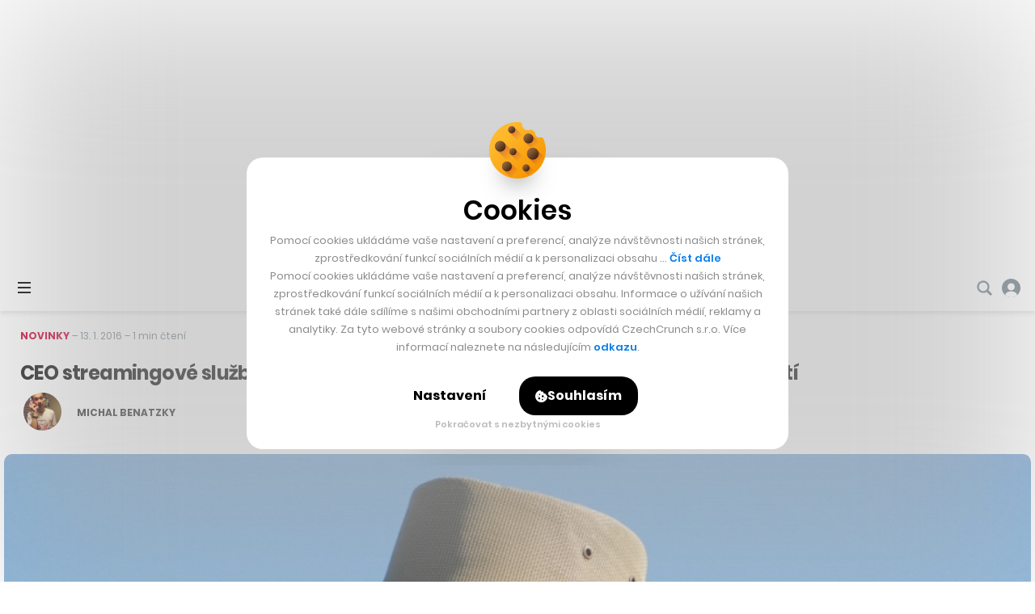

--- FILE ---
content_type: text/html; charset=utf-8
request_url: https://www.google.com/recaptcha/api2/aframe
body_size: 247
content:
<!DOCTYPE HTML><html><head><meta http-equiv="content-type" content="text/html; charset=UTF-8"></head><body><script nonce="Ro9n_up2y9P1tSbfyICajQ">/** Anti-fraud and anti-abuse applications only. See google.com/recaptcha */ try{var clients={'sodar':'https://pagead2.googlesyndication.com/pagead/sodar?'};window.addEventListener("message",function(a){try{if(a.source===window.parent){var b=JSON.parse(a.data);var c=clients[b['id']];if(c){var d=document.createElement('img');d.src=c+b['params']+'&rc='+(localStorage.getItem("rc::a")?sessionStorage.getItem("rc::b"):"");window.document.body.appendChild(d);sessionStorage.setItem("rc::e",parseInt(sessionStorage.getItem("rc::e")||0)+1);localStorage.setItem("rc::h",'1768634652897');}}}catch(b){}});window.parent.postMessage("_grecaptcha_ready", "*");}catch(b){}</script></body></html>

--- FILE ---
content_type: application/javascript
request_url: https://cc.cz/wp-content/cache/min/1/wp-content/themes/czechcrunch2018/static/js/app.js?ver=1768583284
body_size: 136353
content:
!function(t){var e=window.webpackJsonp;window.webpackJsonp=function(i,s,o){for(var r,a,c=0,l=[];c<i.length;c++)a=i[c],n[a]&&l.push(n[a][0]),n[a]=0;for(r in s)Object.prototype.hasOwnProperty.call(s,r)&&(t[r]=s[r]);for(e&&e(i,s,o);l.length;)l.shift()()};var i={},n={1:0};function s(e){if(i[e])return i[e].exports;var n=i[e]={i:e,l:!1,exports:{}};return t[e].call(n.exports,n,n.exports,s),n.l=!0,n.exports}s.e=function(t){var e=n[t];if(0===e)return new Promise(function(t){t()});if(e)return e[2];var i=new Promise(function(i,s){e=n[t]=[i,s]});e[2]=i;var o=document.getElementsByTagName("head")[0],r=document.createElement("script");r.type="text/javascript",r.charset="utf-8",r.async=!0,r.timeout=12e4,s.nc&&r.setAttribute("nonce",s.nc),r.src=s.p+""+({0:"svg4everybody"}[t]||t)+".chunk.js";var a=setTimeout(c,12e4);function c(){r.onerror=r.onload=null,clearTimeout(a);var e=n[t];0!==e&&(e&&e[1](new Error("Loading chunk "+t+" failed.")),n[t]=void 0)}return r.onerror=r.onload=c,o.appendChild(r),i},s.m=t,s.c=i,s.d=function(t,e,i){s.o(t,e)||Object.defineProperty(t,e,{configurable:!1,enumerable:!0,get:i})},s.n=function(t){var e=t&&t.__esModule?function(){return t.default}:function(){return t};return s.d(e,"a",e),e},s.o=function(t,e){return Object.prototype.hasOwnProperty.call(t,e)},s.p="/wp-content/themes/czechcrunch2018/static/js/",s.oe=function(t){throw t},s(s.s=8)}([function(t,e){t.exports=jQuery},function(t,e,i){"use strict";Object.defineProperty(e,"__esModule",{value:!0});e.trackEvent=function(t,e){var i=arguments.length>2&&void 0!==arguments[2]?arguments[2]:"click",n=!1;"impression"==i&&(n=!0),"undefined"!=typeof dataLayer&&window.dataLayer.push({event:"eventTracking",category:t,action:i,label:e,nonInteraction:n}),"undefined"!=typeof gtag&&gtag("event",i,{event_category:t,event_label:e}),"undefined"!=typeof ga&&ga("send","event",t,i,e)},e.trackGTM=function(t){"undefined"!=typeof dataLayer&&window.dataLayer.push(t)},e.trackCNC=function(t){"function"==typeof bsk&&""!==t&&bsk("event","cncLinkClick",{cncLink:t,ccPageUrl:"cc.cz",type:"link"})}},function(t,e,i){"use strict";var n,s,o,r,a,c,l,u,d,h="function"==typeof Symbol&&"symbol"==typeof Symbol.iterator?function(t){return typeof t}:function(t){return t&&"function"==typeof Symbol&&t.constructor===Symbol&&t!==Symbol.prototype?"symbol":typeof t};o={id:"sifter",exports:{},loaded:!1},n="function"==typeof(s=function(){var t=function(t,e){this.items=t,this.settings=e||{diacritics:!0}};t.prototype.tokenize=function(t){if(!(t=n(String(t||"").toLowerCase()))||!t.length)return[];var e,i,o,a,c=[],l=t.split(/ +/);for(e=0,i=l.length;e<i;e++){if(o=s(l[e]),this.settings.diacritics)for(a in r)r.hasOwnProperty(a)&&(o=o.replace(new RegExp(a,"g"),r[a]));c.push({string:l[e],regex:new RegExp(o,"i")})}return c},t.prototype.iterator=function(t,e){(o(t)?Array.prototype.forEach||function(t){for(var e=0,i=this.length;e<i;e++)t(this[e],e,this)}:function(t){for(var e in this)this.hasOwnProperty(e)&&t(this[e],e,this)}).apply(t,[e])},t.prototype.getScoreFunction=function(t,e){var i,n,s;t=this.prepareSearch(t,e),n=t.tokens,i=t.options.fields,s=n.length;var o,r=function(t,e){var i,n;return t?-1===(n=(t=String(t||"")).search(e.regex))?0:(i=e.string.length/t.length,0===n&&(i+=.5),i):0},a=(o=i.length)?1===o?function(t,e){return r(e[i[0]],t)}:function(t,e){for(var n=0,s=0;n<o;n++)s+=r(e[i[n]],t);return s/o}:function(){return 0};return s?1===s?function(t){return a(n[0],t)}:"and"===t.options.conjunction?function(t){for(var e,i=0,o=0;i<s;i++){if((e=a(n[i],t))<=0)return 0;o+=e}return o/s}:function(t){for(var e=0,i=0;e<s;e++)i+=a(n[e],t);return i/s}:function(){return 0}},t.prototype.getSortFunction=function(t,i){var n,s,o,r,a,c,l,u,d,h,p;if(p=!(t=(o=this).prepareSearch(t,i)).query&&i.sort_empty||i.sort,d=function(t,e){return"$score"===t?e.score:o.items[e.id][t]},a=[],p)for(n=0,s=p.length;n<s;n++)(t.query||"$score"!==p[n].field)&&a.push(p[n]);if(t.query){for(h=!0,n=0,s=a.length;n<s;n++)if("$score"===a[n].field){h=!1;break}h&&a.unshift({field:"$score",direction:"desc"})}else for(n=0,s=a.length;n<s;n++)if("$score"===a[n].field){a.splice(n,1);break}for(u=[],n=0,s=a.length;n<s;n++)u.push("desc"===a[n].direction?-1:1);return(c=a.length)?1===c?(r=a[0].field,l=u[0],function(t,i){return l*e(d(r,t),d(r,i))}):function(t,i){var n,s,o;for(n=0;n<c;n++)if(o=a[n].field,s=u[n]*e(d(o,t),d(o,i)))return s;return 0}:null},t.prototype.prepareSearch=function(t,e){if("object"===(void 0===t?"undefined":h(t)))return t;var n=(e=i({},e)).fields,s=e.sort,r=e.sort_empty;return n&&!o(n)&&(e.fields=[n]),s&&!o(s)&&(e.sort=[s]),r&&!o(r)&&(e.sort_empty=[r]),{options:e,query:String(t||"").toLowerCase(),tokens:this.tokenize(t),total:0,items:[]}},t.prototype.search=function(t,e){var i,n,s,o;return n=this.prepareSearch(t,e),e=n.options,t=n.query,o=e.score||this.getScoreFunction(n),t.length?this.iterator(this.items,function(t,s){i=o(t),(!1===e.filter||i>0)&&n.items.push({score:i,id:s})}):this.iterator(this.items,function(t,e){n.items.push({score:1,id:e})}),(s=this.getSortFunction(n,e))&&n.items.sort(s),n.total=n.items.length,"number"==typeof e.limit&&(n.items=n.items.slice(0,e.limit)),n};var e=function(t,e){return"number"==typeof t&&"number"==typeof e?t>e?1:t<e?-1:0:(t=a(String(t||"")))>(e=a(String(e||"")))?1:e>t?-1:0},i=function(t,e){var i,n,s,o;for(i=1,n=arguments.length;i<n;i++)if(o=arguments[i])for(s in o)o.hasOwnProperty(s)&&(t[s]=o[s]);return t},n=function(t){return(t+"").replace(/^\s+|\s+$|/g,"")},s=function(t){return(t+"").replace(/([.?*+^$[\]\\(){}|-])/g,"\\$1")},o=Array.isArray||$&&$.isArray||function(t){return"[object Array]"===Object.prototype.toString.call(t)},r={a:"[aÀÁÂÃÄÅàáâãäåĀāąĄ]",c:"[cÇçćĆčČ]",d:"[dđĐďĎ]",e:"[eÈÉÊËèéêëěĚĒēęĘ]",i:"[iÌÍÎÏìíîïĪī]",l:"[lłŁ]",n:"[nÑñňŇńŃ]",o:"[oÒÓÔÕÕÖØòóôõöøŌō]",r:"[rřŘ]",s:"[sŠšśŚ]",t:"[tťŤ]",u:"[uÙÚÛÜùúûüůŮŪū]",y:"[yŸÿýÝ]",z:"[zŽžżŻźŹ]"},a=function(){var t,e,i,n,s="",o={};for(i in r)if(r.hasOwnProperty(i))for(s+=n=r[i].substring(2,r[i].length-1),t=0,e=n.length;t<e;t++)o[n.charAt(t)]=i;var a=new RegExp("["+s+"]","g");return function(t){return t.replace(a,function(t){return o[t]}).toLowerCase()}}();return t})?s.call(o.exports,i,o.exports,o):s,o.loaded=!0,void 0!==n||(n=o.exports),function(t,e){c={id:"microplugin",exports:{},loaded:!1},r="function"==typeof(a=e)?a.call(c.exports,i,c.exports,c):a,c.loaded=!0,void 0!==r||(r=c.exports)}(0,function(){var t={mixin:function(t){t.plugins={},t.prototype.initializePlugins=function(t){var i,n,s,o=[];if(this.plugins={names:[],settings:{},requested:{},loaded:{}},e.isArray(t))for(i=0,n=t.length;i<n;i++)"string"==typeof t[i]?o.push(t[i]):(this.plugins.settings[t[i].name]=t[i].options,o.push(t[i].name));else if(t)for(s in t)t.hasOwnProperty(s)&&(this.plugins.settings[s]=t[s],o.push(s));for(;o.length;)this.require(o.shift())},t.prototype.loadPlugin=function(e){var i=this.plugins,n=t.plugins[e];if(!t.plugins.hasOwnProperty(e))throw new Error('Unable to find "'+e+'" plugin');i.requested[e]=!0,i.loaded[e]=n.fn.apply(this,[this.plugins.settings[e]||{}]),i.names.push(e)},t.prototype.require=function(t){var e=this.plugins;if(!this.plugins.loaded.hasOwnProperty(t)){if(e.requested[t])throw new Error('Plugin has circular dependency ("'+t+'")');this.loadPlugin(t)}return e.loaded[t]},t.define=function(e,i){t.plugins[e]={name:e,fn:i}}}},e={isArray:Array.isArray||function(t){return"[object Array]"===Object.prototype.toString.call(t)}};return t}),function(s,o){u=[i(0),n,r],void 0===(d="function"==typeof(l=o)?l.apply(e,u):l)||(t.exports=d)}(0,function(t,e,i){var n=function(t,e){if("string"!=typeof e||e.length){var i="string"==typeof e?new RegExp(e,"i"):e,n=function t(e){var n=0;if(3===e.nodeType){var s=e.data.search(i);if(s>=0&&e.data.length>0){var o=e.data.match(i),r=document.createElement("span");r.className="highlight";var a=e.splitText(s),c=(a.splitText(o[0].length),a.cloneNode(!0));r.appendChild(c),a.parentNode.replaceChild(r,a),n=1}}else if(1===e.nodeType&&e.childNodes&&!/(script|style)/i.test(e.tagName))for(var l=0;l<e.childNodes.length;++l)l+=t(e.childNodes[l]);return n};return t.each(function(){n(this)})}},s=function(){};s.prototype={on:function(t,e){this._events=this._events||{},this._events[t]=this._events[t]||[],this._events[t].push(e)},off:function(t,e){var i=arguments.length;return 0===i?delete this._events:1===i?delete this._events[t]:(this._events=this._events||{},void(t in this._events!=!1&&this._events[t].splice(this._events[t].indexOf(e),1)))},trigger:function(t){if(this._events=this._events||{},t in this._events!=!1)for(var e=0;e<this._events[t].length;e++)this._events[t][e].apply(this,Array.prototype.slice.call(arguments,1))}},s.mixin=function(t){for(var e=["on","off","trigger"],i=0;i<e.length;i++)t.prototype[e[i]]=s.prototype[e[i]]};var o=/Mac/.test(navigator.userAgent),r=o?91:17,a=o?18:17,c=!/android/i.test(window.navigator.userAgent)&&!!document.createElement("form").validity,l=function(t){return void 0!==t},u=function(t){return void 0===t||null===t?null:"boolean"==typeof t?t?"1":"0":t+""},d=function(t){return(t+"").replace(/&/g,"&amp;").replace(/</g,"&lt;").replace(/>/g,"&gt;").replace(/"/g,"&quot;")},p=function(t){return(t+"").replace(/\$/g,"$$$$")},f={before:function(t,e,i){var n=t[e];t[e]=function(){return i.apply(t,arguments),n.apply(t,arguments)}},after:function(t,e,i){var n=t[e];t[e]=function(){var e=n.apply(t,arguments);return i.apply(t,arguments),e}}},m=function(t,e,i){var n,s=t.trigger,o={};for(n in t.trigger=function(){var i=arguments[0];if(-1===e.indexOf(i))return s.apply(t,arguments);o[i]=arguments},i.apply(t,[]),t.trigger=s,o)o.hasOwnProperty(n)&&s.apply(t,o[n])},g=function(t){var e={};if("selectionStart"in t)e.start=t.selectionStart,e.length=t.selectionEnd-e.start;else if(document.selection){t.focus();var i=document.selection.createRange(),n=document.selection.createRange().text.length;i.moveStart("character",-t.value.length),e.start=i.text.length-n,e.length=n}return e},v=function(e){var i=null,n=function(n,s){var o,r,a,c,l,u,d,h;n=n||window.event||{},s=s||{},n.metaKey||n.altKey||(s.force||!1!==e.data("grow"))&&(o=e.val(),n.type&&"keydown"===n.type.toLowerCase()&&(a=(r=n.keyCode)>=97&&r<=122||r>=65&&r<=90||r>=48&&r<=57||32===r,46===r||8===r?(h=g(e[0])).length?o=o.substring(0,h.start)+o.substring(h.start+h.length):8===r&&h.start?o=o.substring(0,h.start-1)+o.substring(h.start+1):46===r&&void 0!==h.start&&(o=o.substring(0,h.start)+o.substring(h.start+1)):a&&(u=n.shiftKey,d=String.fromCharCode(n.keyCode),o+=d=u?d.toUpperCase():d.toLowerCase())),c=e.attr("placeholder"),!o&&c&&(o=c),(l=function(e,i){if(!e)return 0;var n=t("<test>").css({position:"absolute",top:-99999,left:-99999,width:"auto",padding:0,whiteSpace:"pre"}).text(e).appendTo("body");!function(t,e,i){var n,s,o={};if(i)for(n=0,s=i.length;n<s;n++)o[i[n]]=t.css(i[n]);else o=t.css();e.css(o)}(i,n,["letterSpacing","fontSize","fontFamily","fontWeight","textTransform"]);var s=n.width();return n.remove(),s}(o,e)+4)!==i&&(i=l,e.width(l),e.triggerHandler("resize")))};e.on("keydown keyup update blur",n),n()},y=function i(n,s){var o,r,a,c;(c=n[0]).selectize=this;var l,u,d,h=window.getComputedStyle&&window.getComputedStyle(c,null);if(a=(a=h?h.getPropertyValue("direction"):c.currentStyle&&c.currentStyle.direction)||n.parents("[dir]:first").attr("dir")||"",t.extend(this,{order:0,settings:s,$input:n,tabIndex:n.attr("tabindex")||"",tagType:"select"===c.tagName.toLowerCase()?1:2,rtl:/rtl/i.test(a),eventNS:".selectize"+ ++i.count,highlightedValue:null,isOpen:!1,isDisabled:!1,isRequired:n.is("[required]"),isInvalid:!1,isLocked:!1,isFocused:!1,isInputHidden:!1,isSetup:!1,isShiftDown:!1,isCmdDown:!1,isCtrlDown:!1,ignoreFocus:!1,ignoreBlur:!1,ignoreHover:!1,hasOptions:!1,currentResults:null,lastValue:"",caretPos:0,loading:0,loadedSearches:{},$activeOption:null,$activeItems:[],optgroups:{},options:{},userOptions:{},items:[],renderCache:{},onSearchChange:null===s.loadThrottle?this.onSearchChange:(l=this.onSearchChange,u=s.loadThrottle,function(){var t=this,e=arguments;window.clearTimeout(d),d=window.setTimeout(function(){l.apply(t,e)},u)})}),this.sifter=new e(this.options,{diacritics:s.diacritics}),this.settings.options){for(o=0,r=this.settings.options.length;o<r;o++)this.registerOption(this.settings.options[o]);delete this.settings.options}if(this.settings.optgroups){for(o=0,r=this.settings.optgroups.length;o<r;o++)this.registerOptionGroup(this.settings.optgroups[o]);delete this.settings.optgroups}this.settings.mode=this.settings.mode||(1===this.settings.maxItems?"single":"multi"),"boolean"!=typeof this.settings.hideSelected&&(this.settings.hideSelected="multi"===this.settings.mode),this.initializePlugins(this.settings.plugins),this.setupCallbacks(),this.setupTemplates(),this.setup()};return s.mixin(y),i.mixin(y),t.extend(y.prototype,{setup:function(){var e,i,n,s,l,u,d,h,p,f,m,g,y,_=this,w=_.settings,b=_.eventNS,k=t(window),x=t(document),S=_.$input;if(d=_.settings.mode,h=S.attr("class")||"",e=t("<div>").addClass(w.wrapperClass).addClass(h).addClass(d),i=t("<div>").addClass(w.inputClass).addClass("items").appendTo(e),n=t('<input type="text" autocomplete="off" />').appendTo(i).attr("tabindex",S.is(":disabled")?"-1":_.tabIndex),u=t(w.dropdownParent||e),s=t("<div>").addClass(w.dropdownClass).addClass(d).hide().appendTo(u),l=t("<div>").addClass(w.dropdownContentClass).appendTo(s),_.settings.copyClassesToDropdown&&s.addClass(h),e.css({width:S[0].style.width}),_.plugins.names.length&&(p="plugin-"+_.plugins.names.join(" plugin-"),e.addClass(p),s.addClass(p)),(null===w.maxItems||w.maxItems>1)&&1===_.tagType&&S.attr("multiple","multiple"),_.settings.placeholder&&n.attr("placeholder",w.placeholder),!_.settings.splitOn&&_.settings.delimiter){var T=_.settings.delimiter.replace(/[-\/\\^$*+?.()|[\]{}]/g,"\\$&");_.settings.splitOn=new RegExp("\\s*"+T+"+\\s*")}S.attr("autocorrect")&&n.attr("autocorrect",S.attr("autocorrect")),S.attr("autocapitalize")&&n.attr("autocapitalize",S.attr("autocapitalize")),_.$wrapper=e,_.$control=i,_.$control_input=n,_.$dropdown=s,_.$dropdown_content=l,s.on("mouseenter","[data-selectable]",function(){return _.onOptionHover.apply(_,arguments)}),s.on("mousedown click","[data-selectable]",function(){return _.onOptionSelect.apply(_,arguments)}),m="mousedown",g="*:not(input)",y=function(){return _.onItemSelect.apply(_,arguments)},(f=i).on(m,g,function(t){for(var e=t.target;e&&e.parentNode!==f[0];)e=e.parentNode;return t.currentTarget=e,y.apply(this,[t])}),v(n),i.on({mousedown:function(){return _.onMouseDown.apply(_,arguments)},click:function(){return _.onClick.apply(_,arguments)}}),n.on({mousedown:function(t){t.stopPropagation()},keydown:function(){return _.onKeyDown.apply(_,arguments)},keyup:function(){return _.onKeyUp.apply(_,arguments)},keypress:function(){return _.onKeyPress.apply(_,arguments)},resize:function(){_.positionDropdown.apply(_,[])},blur:function(){return _.onBlur.apply(_,arguments)},focus:function(){return _.ignoreBlur=!1,_.onFocus.apply(_,arguments)},paste:function(){return _.onPaste.apply(_,arguments)}}),x.on("keydown"+b,function(t){_.isCmdDown=t[o?"metaKey":"ctrlKey"],_.isCtrlDown=t[o?"altKey":"ctrlKey"],_.isShiftDown=t.shiftKey}),x.on("keyup"+b,function(t){t.keyCode===a&&(_.isCtrlDown=!1),16===t.keyCode&&(_.isShiftDown=!1),t.keyCode===r&&(_.isCmdDown=!1)}),x.on("mousedown"+b,function(t){if(_.isFocused){if(t.target===_.$dropdown[0]||t.target.parentNode===_.$dropdown[0])return!1;_.$control.has(t.target).length||t.target===_.$control[0]||_.blur(t.target)}}),k.on(["scroll"+b,"resize"+b].join(" "),function(){_.isOpen&&_.positionDropdown.apply(_,arguments)}),k.on("mousemove"+b,function(){_.ignoreHover=!1}),this.revertSettings={$children:S.children().detach(),tabindex:S.attr("tabindex")},S.attr("tabindex",-1).hide().after(_.$wrapper),t.isArray(w.items)&&(_.setValue(w.items),delete w.items),c&&S.on("invalid"+b,function(t){t.preventDefault(),_.isInvalid=!0,_.refreshState()}),_.updateOriginalInput(),_.refreshItems(),_.refreshState(),_.updatePlaceholder(),_.isSetup=!0,S.is(":disabled")&&_.disable(),_.on("change",this.onChange),S.data("selectize",_),S.addClass("selectized"),_.trigger("initialize"),!0===w.preload&&_.onSearchChange("")},setupTemplates:function(){var e=this.settings.labelField,i=this.settings.optgroupLabelField,n={optgroup:function(t){return'<div class="optgroup">'+t.html+"</div>"},optgroup_header:function(t,e){return'<div class="optgroup-header">'+e(t[i])+"</div>"},option:function(t,i){return'<div class="option">'+i(t[e])+"</div>"},item:function(t,i){return'<div class="item">'+i(t[e])+"</div>"},option_create:function(t,e){return'<div class="create">Přidat <strong>'+e(t.input)+"</strong>&hellip;</div>"}};this.settings.render=t.extend({},n,this.settings.render)},setupCallbacks:function(){var t,e,i={initialize:"onInitialize",change:"onChange",item_add:"onItemAdd",item_remove:"onItemRemove",clear:"onClear",option_add:"onOptionAdd",option_remove:"onOptionRemove",option_clear:"onOptionClear",optgroup_add:"onOptionGroupAdd",optgroup_remove:"onOptionGroupRemove",optgroup_clear:"onOptionGroupClear",dropdown_open:"onDropdownOpen",dropdown_close:"onDropdownClose",type:"onType",load:"onLoad",focus:"onFocus",blur:"onBlur"};for(t in i)i.hasOwnProperty(t)&&(e=this.settings[i[t]])&&this.on(t,e)},onClick:function(t){this.isFocused||(this.focus(),t.preventDefault())},onMouseDown:function(e){var i=this,n=e.isDefaultPrevented();t(e.target);if(i.isFocused){if(e.target!==i.$control_input[0])return"single"===i.settings.mode?i.isOpen?i.close():i.open():n||i.setActiveItem(null),!1}else n||window.setTimeout(function(){i.focus()},0)},onChange:function(){this.$input.trigger("change")},onPaste:function(e){var i=this;i.isFull()||i.isInputHidden||i.isLocked?e.preventDefault():i.settings.splitOn&&setTimeout(function(){for(var e=t.trim(i.$control_input.val()||"").split(i.settings.splitOn),n=0,s=e.length;n<s;n++)i.createItem(e[n])},0)},onKeyPress:function(t){if(this.isLocked)return t&&t.preventDefault();var e=String.fromCharCode(t.keyCode||t.which);return this.settings.create&&"multi"===this.settings.mode&&e===this.settings.delimiter?(this.createItem(),t.preventDefault(),!1):void 0},onKeyDown:function(t){t.target,this.$control_input[0];if(this.isLocked)9!==t.keyCode&&t.preventDefault();else{switch(t.keyCode){case 65:if(this.isCmdDown)return void this.selectAll();break;case 27:return void(this.isOpen&&(t.preventDefault(),t.stopPropagation(),this.close()));case 78:if(!t.ctrlKey||t.altKey)break;case 40:if(!this.isOpen&&this.hasOptions)this.open();else if(this.$activeOption){this.ignoreHover=!0;var e=this.getAdjacentOption(this.$activeOption,1);e.length&&this.setActiveOption(e,!0,!0)}return void t.preventDefault();case 80:if(!t.ctrlKey||t.altKey)break;case 38:if(this.$activeOption){this.ignoreHover=!0;var i=this.getAdjacentOption(this.$activeOption,-1);i.length&&this.setActiveOption(i,!0,!0)}return void t.preventDefault();case 13:return this.isOpen&&this.$activeOption&&(this.onOptionSelect({currentTarget:this.$activeOption}),t.preventDefault()),void(this.settings.showAddOptionOnCreate||t.preventDefault());case 37:return void this.advanceSelection(-1,t);case 39:return void this.advanceSelection(1,t);case 9:return this.settings.selectOnTab&&this.isOpen&&this.$activeOption&&(this.onOptionSelect({currentTarget:this.$activeOption}),this.isFull()||t.preventDefault()),void(this.settings.create&&this.createItem()&&t.preventDefault());case 8:case 46:return void this.deleteSelection(t)}!this.isFull()&&!this.isInputHidden||(o?t.metaKey:t.ctrlKey)||t.preventDefault()}},onKeyUp:function(t){if(this.isLocked)return t&&t.preventDefault();var e=this.$control_input.val()||"";this.lastValue!==e&&(this.lastValue=e,this.onSearchChange(e),this.refreshOptions(),this.trigger("type",e))},onSearchChange:function(t){var e=this,i=e.settings.load;i&&(e.loadedSearches.hasOwnProperty(t)||(e.loadedSearches[t]=!0,e.load(function(n){i.apply(e,[t,n])})))},onFocus:function(t){var e=this.isFocused;if(this.isDisabled)return this.blur(),t&&t.preventDefault(),!1;this.ignoreFocus||(this.isFocused=!0,"focus"===this.settings.preload&&this.onSearchChange(""),e||this.trigger("focus"),this.$activeItems.length||(this.showInput(),this.setActiveItem(null),this.refreshOptions(!!this.settings.openOnFocus)),this.refreshState())},onBlur:function(t,e){var i=this;if(i.isFocused&&(i.isFocused=!1,!i.ignoreFocus)){if(!i.ignoreBlur&&document.activeElement===i.$dropdown_content[0])return i.ignoreBlur=!0,void i.onFocus(t);var n=function(){i.close(),i.setTextboxValue(""),i.setActiveItem(null),i.setActiveOption(null),i.setCaret(i.items.length),i.refreshState(),(e||document.body).focus(),i.ignoreFocus=!1,i.trigger("blur")};i.ignoreFocus=!0,i.settings.create&&i.settings.createOnBlur?i.createItem(null,!1,n):n()}},onOptionHover:function(t){this.ignoreHover||this.setActiveOption(t.currentTarget,!1)},onOptionSelect:function(e){var i,n,s=this;e.preventDefault&&(e.preventDefault(),e.stopPropagation()),(n=t(e.currentTarget)).hasClass("create")?s.createItem(null,function(){s.settings.closeAfterSelect&&s.close()}):void 0!==(i=n.attr("data-value"))&&(s.lastQuery=null,s.setTextboxValue(""),s.addItem(i),s.settings.closeAfterSelect?s.close():!s.settings.hideSelected&&e.type&&/mouse/.test(e.type)&&s.setActiveOption(s.getOption(i)))},onItemSelect:function(t){this.isLocked||"multi"===this.settings.mode&&(t.preventDefault(),this.setActiveItem(t.currentTarget,t))},load:function(t){var e=this,i=e.$wrapper.addClass(e.settings.loadingClass);e.loading++,t.apply(e,[function(t){e.loading=Math.max(e.loading-1,0),t&&t.length&&(e.addOption(t),e.refreshOptions(e.isFocused&&!e.isInputHidden)),e.loading||i.removeClass(e.settings.loadingClass),e.trigger("load",t)}])},setTextboxValue:function(t){var e=this.$control_input;e.val()!==t&&(e.val(t).triggerHandler("update"),this.lastValue=t)},getValue:function(){return 1===this.tagType&&this.$input.attr("multiple")?this.items:this.items.join(this.settings.delimiter)},setValue:function(t,e){m(this,e?[]:["change"],function(){this.clear(e),this.addItems(t,e)})},setActiveItem:function(e,i){var n,s,o,r,a,c,l,u;if("single"!==this.settings.mode){if(!(e=t(e)).length)return t(this.$activeItems).removeClass("active"),this.$activeItems=[],void(this.isFocused&&this.showInput());if("mousedown"===(n=i&&i.type.toLowerCase())&&this.isShiftDown&&this.$activeItems.length){for(u=this.$control.children(".active:last"),(r=Array.prototype.indexOf.apply(this.$control[0].childNodes,[u[0]]))>(a=Array.prototype.indexOf.apply(this.$control[0].childNodes,[e[0]]))&&(l=r,r=a,a=l),s=r;s<=a;s++)c=this.$control[0].childNodes[s],-1===this.$activeItems.indexOf(c)&&(t(c).addClass("active"),this.$activeItems.push(c));i.preventDefault()}else"mousedown"===n&&this.isCtrlDown||"keydown"===n&&this.isShiftDown?e.hasClass("active")?(o=this.$activeItems.indexOf(e[0]),this.$activeItems.splice(o,1),e.removeClass("active")):this.$activeItems.push(e.addClass("active")[0]):(t(this.$activeItems).removeClass("active"),this.$activeItems=[e.addClass("active")[0]]);this.hideInput(),this.isFocused||this.focus()}},setActiveOption:function(e,i,n){var s,o,r,a,c;this.$activeOption&&this.$activeOption.removeClass("active"),this.$activeOption=null,(e=t(e)).length&&(this.$activeOption=e.addClass("active"),!i&&l(i)||(s=this.$dropdown_content.height(),o=this.$activeOption.outerHeight(!0),i=this.$dropdown_content.scrollTop()||0,a=r=this.$activeOption.offset().top-this.$dropdown_content.offset().top+i,c=r-s+o,r+o>s+i?this.$dropdown_content.stop().animate({scrollTop:c},n?this.settings.scrollDuration:0):r<i&&this.$dropdown_content.stop().animate({scrollTop:a},n?this.settings.scrollDuration:0)))},selectAll:function(){"single"!==this.settings.mode&&(this.$activeItems=Array.prototype.slice.apply(this.$control.children(":not(input)").addClass("active")),this.$activeItems.length&&(this.hideInput(),this.close()),this.focus())},hideInput:function(){this.setTextboxValue(""),this.$control_input.css({opacity:0,position:"absolute",left:this.rtl?1e4:-1e4}),this.isInputHidden=!0},showInput:function(){this.$control_input.css({opacity:1,position:"relative",left:0}),this.isInputHidden=!1},focus:function(){var t=this;t.isDisabled||(t.ignoreFocus=!0,t.$control_input[0].focus(),window.setTimeout(function(){t.ignoreFocus=!1,t.onFocus()},0))},blur:function(t){this.$control_input[0].blur(),this.onBlur(null,t)},getScoreFunction:function(t){return this.sifter.getScoreFunction(t,this.getSearchOptions())},getSearchOptions:function(){var t=this.settings,e=t.sortField;return"string"==typeof e&&(e=[{field:e}]),{fields:t.searchField,conjunction:t.searchConjunction,sort:e}},search:function(e){var i,n,s,o=this.settings,r=this.getSearchOptions();if(o.score&&"function"!=typeof(s=this.settings.score.apply(this,[e])))throw new Error('Selectize "score" setting must be a function that returns a function');if(e!==this.lastQuery?(this.lastQuery=e,n=this.sifter.search(e,t.extend(r,{score:s})),this.currentResults=n):n=t.extend(!0,{},this.currentResults),o.hideSelected)for(i=n.items.length-1;i>=0;i--)-1!==this.items.indexOf(u(n.items[i].id))&&n.items.splice(i,1);return n},refreshOptions:function(e){var i,s,o,r,a,c,l,d,h,p,f,m,g,v,y,_;void 0===e&&(e=!0);var w=this,b=t.trim(w.$control_input.val()),k=w.search(b),x=w.$dropdown_content,S=w.$activeOption&&u(w.$activeOption.attr("data-value"));for(r=k.items.length,"number"==typeof w.settings.maxOptions&&(r=Math.min(r,w.settings.maxOptions)),a={},c=[],i=0;i<r;i++)for(l=w.options[k.items[i].id],d=w.render("option",l),h=l[w.settings.optgroupField]||"",s=0,o=(p=t.isArray(h)?h:[h])&&p.length;s<o;s++)h=p[s],w.optgroups.hasOwnProperty(h)||(h=""),a.hasOwnProperty(h)||(a[h]=[],c.push(h)),a[h].push(d);for(this.settings.lockOptgroupOrder&&c.sort(function(t,e){return(w.optgroups[t].$order||0)-(w.optgroups[e].$order||0)}),f=[],i=0,r=c.length;i<r;i++)h=c[i],w.optgroups.hasOwnProperty(h)&&a[h].length?(m=w.render("optgroup_header",w.optgroups[h])||"",m+=a[h].join(""),f.push(w.render("optgroup",t.extend({},w.optgroups[h],{html:m})))):f.push(a[h].join(""));if(x.html(f.join("")),w.settings.highlight&&k.query.length&&k.tokens.length)for(i=0,r=k.tokens.length;i<r;i++)n(x,k.tokens[i].regex);if(!w.settings.hideSelected)for(i=0,r=w.items.length;i<r;i++)w.getOption(w.items[i]).addClass("selected");(g=w.canCreate(b))&&w.settings.showAddOptionOnCreate&&(x.prepend(w.render("option_create",{input:b})),_=t(x[0].childNodes[0])),w.hasOptions=k.items.length>0||g&&w.settings.showAddOptionOnCreate,w.hasOptions?(k.items.length>0?((y=S&&w.getOption(S))&&y.length?v=y:"single"===w.settings.mode&&w.items.length&&(v=w.getOption(w.items[0])),v&&v.length||(v=_&&!w.settings.addPrecedence?w.getAdjacentOption(_,1):x.find("[data-selectable]:first"))):v=_,w.setActiveOption(v),e&&!w.isOpen&&w.open()):(w.setActiveOption(null),e&&w.isOpen&&w.close())},addOption:function(e){var i,n,s;if(t.isArray(e))for(i=0,n=e.length;i<n;i++)this.addOption(e[i]);else(s=this.registerOption(e))&&(this.userOptions[s]=!0,this.lastQuery=null,this.trigger("option_add",s,e))},registerOption:function(t){var e=u(t[this.settings.valueField]);return!(!e||this.options.hasOwnProperty(e))&&(t.$order=t.$order||++this.order,this.options[e]=t,e)},registerOptionGroup:function(t){var e=u(t[this.settings.optgroupValueField]);return!!e&&(t.$order=t.$order||++this.order,this.optgroups[e]=t,e)},addOptionGroup:function(t,e){e[this.settings.optgroupValueField]=t,(t=this.registerOptionGroup(e))&&this.trigger("optgroup_add",t,e)},removeOptionGroup:function(t){this.optgroups.hasOwnProperty(t)&&(delete this.optgroups[t],this.renderCache={},this.trigger("optgroup_remove",t))},clearOptionGroups:function(){this.optgroups={},this.renderCache={},this.trigger("optgroup_clear")},updateOption:function(e,i){var n,s,o,r,a,c,l;if(e=u(e),o=u(i[this.settings.valueField]),null!==e&&this.options.hasOwnProperty(e)){if("string"!=typeof o)throw new Error("Value must be set in option data");l=this.options[e].$order,o!==e&&(delete this.options[e],-1!==(r=this.items.indexOf(e))&&this.items.splice(r,1,o)),i.$order=i.$order||l,this.options[o]=i,a=this.renderCache.item,c=this.renderCache.option,a&&(delete a[e],delete a[o]),c&&(delete c[e],delete c[o]),-1!==this.items.indexOf(o)&&(n=this.getItem(e),s=t(this.render("item",i)),n.hasClass("active")&&s.addClass("active"),n.replaceWith(s)),this.lastQuery=null,this.isOpen&&this.refreshOptions(!1)}},removeOption:function(t,e){t=u(t);var i=this.renderCache.item,n=this.renderCache.option;i&&delete i[t],n&&delete n[t],delete this.userOptions[t],delete this.options[t],this.lastQuery=null,this.trigger("option_remove",t),this.removeItem(t,e)},clearOptions:function(){this.loadedSearches={},this.userOptions={},this.renderCache={},this.options=this.sifter.items={},this.lastQuery=null,this.trigger("option_clear"),this.clear()},getOption:function(t){return this.getElementWithValue(t,this.$dropdown_content.find("[data-selectable]"))},getAdjacentOption:function(e,i){var n=this.$dropdown.find("[data-selectable]"),s=n.index(e)+i;return s>=0&&s<n.length?n.eq(s):t()},getElementWithValue:function(e,i){if(void 0!==(e=u(e))&&null!==e)for(var n=0,s=i.length;n<s;n++)if(i[n].getAttribute("data-value")===e)return t(i[n]);return t()},getItem:function(t){return this.getElementWithValue(t,this.$control.children())},addItems:function(e,i){for(var n=t.isArray(e)?e:[e],s=0,o=n.length;s<o;s++)this.isPending=s<o-1,this.addItem(n[s],i)},addItem:function(e,i){m(this,i?[]:["change"],function(){var n,s,o,r,a,c=this.settings.mode;e=u(e),-1===this.items.indexOf(e)?this.options.hasOwnProperty(e)&&("single"===c&&this.clear(i),"multi"===c&&this.isFull()||(n=t(this.render("item",this.options[e])),a=this.isFull(),this.items.splice(this.caretPos,0,e),this.insertAtCaret(n),(!this.isPending||!a&&this.isFull())&&this.refreshState(),this.isSetup&&(o=this.$dropdown_content.find("[data-selectable]"),this.isPending||(s=this.getOption(e),r=this.getAdjacentOption(s,1).attr("data-value"),this.refreshOptions(this.isFocused&&"single"!==c),r&&this.setActiveOption(this.getOption(r))),!o.length||this.isFull()?this.close():this.positionDropdown(),this.updatePlaceholder(),this.trigger("item_add",e,n),this.updateOriginalInput({silent:i})))):"single"===c&&this.close()})},removeItem:function(t,e){var i,n,s;i="object"===(void 0===t?"undefined":h(t))?t:this.getItem(t),t=u(i.attr("data-value")),-1!==(n=this.items.indexOf(t))&&(i.remove(),i.hasClass("active")&&(s=this.$activeItems.indexOf(i[0]),this.$activeItems.splice(s,1)),this.items.splice(n,1),this.lastQuery=null,!this.settings.persist&&this.userOptions.hasOwnProperty(t)&&this.removeOption(t,e),n<this.caretPos&&this.setCaret(this.caretPos-1),this.refreshState(),this.updatePlaceholder(),this.updateOriginalInput({silent:e}),this.positionDropdown(),this.trigger("item_remove",t,i))},createItem:function(e,i){var n=this,s=n.caretPos;e=e||t.trim(n.$control_input.val()||"");var o=arguments[arguments.length-1];if("function"!=typeof o&&(o=function(){}),"boolean"!=typeof i&&(i=!0),!n.canCreate(e))return o(),!1;n.lock();var r,a,c="function"==typeof n.settings.create?this.settings.create:function(t){var e={};return e[n.settings.labelField]=t,e[n.settings.valueField]=t,e},l=(r=function(t){if(n.unlock(),!t||"object"!==(void 0===t?"undefined":h(t)))return o();var e=u(t[n.settings.valueField]);if("string"!=typeof e)return o();n.setTextboxValue(""),n.addOption(t),n.setCaret(s),n.addItem(e),n.refreshOptions(i&&"single"!==n.settings.mode),o(t)},a=!1,function(){a||(a=!0,r.apply(this,arguments))}),d=c.apply(this,[e,l]);return void 0!==d&&l(d),!0},refreshItems:function(){this.lastQuery=null,this.isSetup&&this.addItem(this.items),this.refreshState(),this.updateOriginalInput()},refreshState:function(){this.isRequired&&(this.items.length&&(this.isInvalid=!1),this.$control_input.prop("required",void 0)),this.refreshClasses()},refreshClasses:function(){var e=this.isFull(),i=this.isLocked;this.$wrapper.toggleClass("rtl",this.rtl),this.$control.toggleClass("focus",this.isFocused).toggleClass("disabled",this.isDisabled).toggleClass("required",this.isRequired).toggleClass("invalid",this.isInvalid).toggleClass("locked",i).toggleClass("full",e).toggleClass("not-full",!e).toggleClass("input-active",this.isFocused&&!this.isInputHidden).toggleClass("dropdown-active",this.isOpen).toggleClass("has-options",!t.isEmptyObject(this.options)).toggleClass("has-items",this.items.length>0),this.$control_input.data("grow",!e&&!i)},isFull:function(){return null!==this.settings.maxItems&&this.items.length>=this.settings.maxItems},updateOriginalInput:function(t){var e,i,n,s;if(t=t||{},1===this.tagType){for(n=[],e=0,i=this.items.length;e<i;e++)s=this.options[this.items[e]][this.settings.labelField]||"",n.push('<option value="'+d(this.items[e])+'" selected="selected">'+d(s)+"</option>");n.length||this.$input.attr("multiple")||n.push('<option value="" selected="selected"></option>'),this.$input.html(n.join(""))}else this.$input.val(this.getValue()),this.$input.attr("value",this.$input.val());this.isSetup&&(t.silent||this.trigger("change",this.$input.val()))},updatePlaceholder:function(){if(this.settings.placeholder){var t=this.$control_input;this.items.length?t.removeAttr("placeholder"):t.attr("placeholder",this.settings.placeholder),t.triggerHandler("update",{force:!0})}},open:function(){this.isLocked||this.isOpen||"multi"===this.settings.mode&&this.isFull()||(this.focus(),this.isOpen=!0,this.refreshState(),this.$dropdown.css({visibility:"hidden",display:"block"}),this.positionDropdown(),this.$dropdown.css({visibility:"visible"}),this.trigger("dropdown_open",this.$dropdown))},close:function(){var t=this.isOpen;"single"===this.settings.mode&&this.items.length&&this.hideInput(),this.isOpen=!1,this.$dropdown.hide(),this.setActiveOption(null),this.refreshState(),t&&this.trigger("dropdown_close",this.$dropdown)},positionDropdown:function(){var t=this.$control,e="body"===this.settings.dropdownParent?t.offset():t.position();e.top+=t.outerHeight(!0),this.$dropdown.css({width:t.outerWidth(),top:e.top,left:e.left})},clear:function(t){this.items.length&&(this.$control.children(":not(input)").remove(),this.items=[],this.lastQuery=null,this.setCaret(0),this.setActiveItem(null),this.updatePlaceholder(),this.updateOriginalInput({silent:t}),this.refreshState(),this.showInput(),this.trigger("clear"))},insertAtCaret:function(e){var i=Math.min(this.caretPos,this.items.length);0===i?this.$control.prepend(e):t(this.$control[0].childNodes[i]).before(e),this.setCaret(i+1)},deleteSelection:function(e){var i,n,s,o,r,a,c,l,u;if(s=e&&8===e.keyCode?-1:1,o=g(this.$control_input[0]),this.$activeOption&&!this.settings.hideSelected&&(c=this.getAdjacentOption(this.$activeOption,-1).attr("data-value")),r=[],this.$activeItems.length){for(u=this.$control.children(".active:"+(s>0?"last":"first")),a=this.$control.children(":not(input)").index(u),s>0&&a++,i=0,n=this.$activeItems.length;i<n;i++)r.push(t(this.$activeItems[i]).attr("data-value"));e&&(e.preventDefault(),e.stopPropagation())}else(this.isFocused||"single"===this.settings.mode)&&this.items.length&&(s<0&&0===o.start&&0===o.length?r.push(this.items[this.caretPos-1]):s>0&&o.start===this.$control_input.val().length&&r.push(this.items[this.caretPos]));if(!r.length||"function"==typeof this.settings.onDelete&&!1===this.settings.onDelete.apply(this,[r]))return!1;for(void 0!==a&&this.setCaret(a);r.length;)this.removeItem(r.pop());return this.showInput(),this.positionDropdown(),this.refreshOptions(!0),c&&(l=this.getOption(c)).length&&this.setActiveOption(l),!0},advanceSelection:function(t,e){var i,n,s,o,r;0!==t&&(this.rtl&&(t*=-1),i=t>0?"last":"first",n=g(this.$control_input[0]),this.isFocused&&!this.isInputHidden?(o=this.$control_input.val().length,(t<0?0===n.start&&0===n.length:n.start===o)&&!o&&this.advanceCaret(t,e)):(r=this.$control.children(".active:"+i)).length&&(s=this.$control.children(":not(input)").index(r),this.setActiveItem(null),this.setCaret(t>0?s+1:s)))},advanceCaret:function(t,e){var i,n;0!==t&&(i=t>0?"next":"prev",this.isShiftDown?(n=this.$control_input[i]()).length&&(this.hideInput(),this.setActiveItem(n),e&&e.preventDefault()):this.setCaret(this.caretPos+t))},setCaret:function(e){var i,n,s,o;if(e="single"===this.settings.mode?this.items.length:Math.max(0,Math.min(this.items.length,e)),!this.isPending)for(i=0,n=(s=this.$control.children(":not(input)")).length;i<n;i++)o=t(s[i]).detach(),i<e?this.$control_input.before(o):this.$control.append(o);this.caretPos=e},lock:function(){this.close(),this.isLocked=!0,this.refreshState()},unlock:function(){this.isLocked=!1,this.refreshState()},disable:function(){this.$input.prop("disabled",!0),this.$control_input.prop("disabled",!0).prop("tabindex",-1),this.isDisabled=!0,this.lock()},enable:function(){this.$input.prop("disabled",!1),this.$control_input.prop("disabled",!1).prop("tabindex",this.tabIndex),this.isDisabled=!1,this.unlock()},destroy:function(){var e=this.eventNS,i=this.revertSettings;this.trigger("destroy"),this.off(),this.$wrapper.remove(),this.$dropdown.remove(),this.$input.html("").append(i.$children).removeAttr("tabindex").removeClass("selectized").attr({tabindex:i.tabindex}).show(),this.$control_input.removeData("grow"),this.$input.removeData("selectize"),t(window).off(e),t(document).off(e),t(document.body).off(e),delete this.$input[0].selectize},render:function(t,e){var i,n,s="",o=!1,r=/^[\t \r\n]*<([a-z][a-z0-9\-_]*(?:\:[a-z][a-z0-9\-_]*)?)/i;return"option"!==t&&"item"!==t||(o=!!(i=u(e[this.settings.valueField]))),o&&(l(this.renderCache[t])||(this.renderCache[t]={}),this.renderCache[t].hasOwnProperty(i))?this.renderCache[t][i]:(s=this.settings.render[t].apply(this,[e,d]),"option"!==t&&"option_create"!==t||(s=s.replace(r,"<$1 data-selectable")),"optgroup"===t&&(n=e[this.settings.optgroupValueField]||"",s=s.replace(r,'<$1 data-group="'+p(d(n))+'"')),"option"!==t&&"item"!==t||(s=s.replace(r,'<$1 data-value="'+p(d(i||""))+'"')),o&&(this.renderCache[t][i]=s),s)},clearCache:function(t){void 0===t?this.renderCache={}:delete this.renderCache[t]},canCreate:function(t){if(!this.settings.create)return!1;var e=this.settings.createFilter;return t.length&&("function"!=typeof e||e.apply(this,[t]))&&("string"!=typeof e||new RegExp(e).test(t))&&(!(e instanceof RegExp)||e.test(t))}}),y.count=0,y.defaults={options:[],optgroups:[],plugins:[],delimiter:",",splitOn:null,persist:!0,diacritics:!0,create:!1,createOnBlur:!1,createFilter:null,highlight:!0,openOnFocus:!0,maxOptions:1e3,maxItems:null,hideSelected:null,addPrecedence:!1,selectOnTab:!1,preload:!1,allowEmptyOption:!1,closeAfterSelect:!1,showAddOptionOnCreate:!0,scrollDuration:60,loadThrottle:300,loadingClass:"loading",dataAttr:"data-data",optgroupField:"optgroup",valueField:"value",labelField:"text",optgroupLabelField:"label",optgroupValueField:"value",lockOptgroupOrder:!1,sortField:"$order",searchField:["text"],searchConjunction:"and",mode:null,wrapperClass:"selectize-control",inputClass:"selectize-input",dropdownClass:"selectize-dropdown",dropdownContentClass:"selectize-dropdown-content",dropdownParent:null,copyClassesToDropdown:!0,render:{}},t.fn.selectize=function(e){var i=t.fn.selectize.defaults,n=t.extend({},i,e),s=n.dataAttr,o=n.labelField,r=n.valueField,a=n.optgroupField,c=n.optgroupLabelField,l=n.optgroupValueField;return this.each(function(){if(!this.selectize){var d=t(this),h=this.tagName.toLowerCase(),p=d.attr("placeholder")||d.attr("data-placeholder");p||n.allowEmptyOption||(p=d.children('option[value=""]').text());var f={placeholder:p,options:[],optgroups:[],items:[]};"select"===h?function(e,i){var d,h,p,f,m=i.options,g={},v=function(t){var e=s&&t.attr(s);return"string"==typeof e&&e.length?JSON.parse(e):null},y=function(e,s){e=t(e);var c=u(e.attr("value"));if(c||n.allowEmptyOption)if(g.hasOwnProperty(c)){if(s){var l=g[c][a];l?t.isArray(l)?l.push(s):g[c][a]=[l,s]:g[c][a]=s}}else{var d=v(e)||{};d[o]=d[o]||e.text(),d[r]=d[r]||c,d[a]=d[a]||s,g[c]=d,m.push(d),e.is(":selected")&&i.items.push(c)}},_=function(e){var n,s,o,r,a;for((o=(e=t(e)).attr("label"))&&((r=v(e)||{})[c]=o,r[l]=o,i.optgroups.push(r)),n=0,s=(a=t("option",e)).length;n<s;n++)y(a[n],o)};for(i.maxItems=e.attr("multiple")?null:1,d=0,h=(f=e.children()).length;d<h;d++)"optgroup"===(p=f[d].tagName.toLowerCase())?_(f[d]):"option"===p&&y(f[d])}(d,f):function(e,i){var a,c,l,u,d=e.attr(s);if(d)for(i.options=JSON.parse(d),a=0,c=i.options.length;a<c;a++)i.items.push(i.options[a][r]);else{var h=t.trim(e.val()||"");if(!n.allowEmptyOption&&!h.length)return;for(a=0,c=(l=h.split(n.delimiter)).length;a<c;a++)(u={})[o]=l[a],u[r]=l[a],i.options.push(u);i.items=l}}(d,f),new y(d,t.extend(!0,{},i,f,e))}})},t.fn.selectize.defaults=y.defaults,t.fn.selectize.support={validity:c},y.define("drag_drop",function(e){if(!t.fn.sortable)throw new Error('The "drag_drop" plugin requires jQuery UI "sortable".');if("multi"===this.settings.mode){var i,n=this;n.lock=(i=n.lock,function(){var t=n.$control.data("sortable");return t&&t.disable(),i.apply(n,arguments)}),n.unlock=function(){var t=n.unlock;return function(){var e=n.$control.data("sortable");return e&&e.enable(),t.apply(n,arguments)}}(),n.setup=function(){var e=n.setup;return function(){e.apply(this,arguments);var i=n.$control.sortable({items:"[data-value]",forcePlaceholderSize:!0,disabled:n.isLocked,start:function(t,e){e.placeholder.css("width",e.helper.css("width")),i.css({overflow:"visible"})},stop:function(){i.css({overflow:"hidden"});var e=n.$activeItems?n.$activeItems.slice():null,s=[];i.children("[data-value]").each(function(){s.push(t(this).attr("data-value"))}),n.setValue(s),n.setActiveItem(e)}})}}()}}),y.define("dropdown_header",function(e){var i,n=this;e=t.extend({title:"Untitled",headerClass:"selectize-dropdown-header",titleRowClass:"selectize-dropdown-header-title",labelClass:"selectize-dropdown-header-label",closeClass:"selectize-dropdown-header-close",html:function(t){return'<div class="'+t.headerClass+'"><div class="'+t.titleRowClass+'"><span class="'+t.labelClass+'">'+t.title+'</span><a href="javascript:void(0)" class="'+t.closeClass+'">&times;</a></div></div>'}},e),n.setup=(i=n.setup,function(){i.apply(n,arguments),n.$dropdown_header=t(e.html(e)),n.$dropdown.prepend(n.$dropdown_header)})}),y.define("optgroup_columns",function(e){var i,n=this;e=t.extend({equalizeWidth:!0,equalizeHeight:!0},e),this.getAdjacentOption=function(e,i){var n=e.closest("[data-group]").find("[data-selectable]"),s=n.index(e)+i;return s>=0&&s<n.length?n.eq(s):t()},this.onKeyDown=(i=n.onKeyDown,function(t){var e,s,o,r;return!this.isOpen||37!==t.keyCode&&39!==t.keyCode?i.apply(this,arguments):(n.ignoreHover=!0,e=(r=this.$activeOption.closest("[data-group]")).find("[data-selectable]").index(this.$activeOption),void((s=(o=(r=37===t.keyCode?r.prev("[data-group]"):r.next("[data-group]")).find("[data-selectable]")).eq(Math.min(o.length-1,e))).length&&this.setActiveOption(s)))});var s=function(){var i,s,o,r,a,c,l;if((s=(l=t("[data-group]",n.$dropdown_content)).length)&&n.$dropdown_content.width()){if(e.equalizeHeight){for(o=0,i=0;i<s;i++)o=Math.max(o,l.eq(i).height());l.css({height:o})}e.equalizeWidth&&(c=n.$dropdown_content.innerWidth()-function t(){var e,i=t.width,n=document;return void 0===i&&((e=n.createElement("div")).innerHTML='<div style="width:50px;height:50px;position:absolute;left:-50px;top:-50px;overflow:auto;"><div style="width:1px;height:100px;"></div></div>',e=e.firstChild,n.body.appendChild(e),i=t.width=e.offsetWidth-e.clientWidth,n.body.removeChild(e)),i}(),r=Math.round(c/s),l.css({width:r}),s>1&&(a=c-r*(s-1),l.eq(s-1).css({width:a})))}};(e.equalizeHeight||e.equalizeWidth)&&(f.after(this,"positionDropdown",s),f.after(this,"refreshOptions",s))}),y.define("remove_button",function(e){if("single"!==this.settings.mode){var i,n=this,s='<a href="javascript:void(0)" class="'+(e=t.extend({label:"&times;",title:"Remove",className:"remove",append:!0},e)).className+'" tabindex="-1" title="'+d(e.title)+'">'+e.label+"</a>";this.setup=(i=n.setup,function(){if(e.append){var o=n.settings.render.item;n.settings.render.item=function(t){return e=o.apply(this,arguments),i=s,n=e.search(/(<\/[^>]+>\s*)$/),e.substring(0,n)+i+e.substring(n);var e,i,n}}i.apply(this,arguments),this.$control.on("click","."+e.className,function(e){if(e.preventDefault(),!n.isLocked){var i=t(e.currentTarget).parent();n.setActiveItem(i),n.deleteSelection()&&n.setCaret(n.items.length)}})})}}),y.define("restore_on_backspace",function(t){var e,i=this;t.text=t.text||function(t){return t[this.settings.labelField]},this.onKeyDown=(e=i.onKeyDown,function(i){var n,s;return 8===i.keyCode&&""===this.$control_input.val()&&!this.$activeItems.length&&(n=this.caretPos-1)>=0&&n<this.items.length?(s=this.options[this.items[n]],this.deleteSelection(i)&&(this.setTextboxValue(t.text.apply(this,[s])),this.refreshOptions(!0)),void i.preventDefault()):e.apply(this,arguments)})}),y})},function(t,e,i){"use strict";Object.defineProperty(e,"__esModule",{value:!0}),e.notify=e.getBreakpoint=e.showDevices=e.getDevices=e.MQ=void 0;var n,s=i(14),o=(n=s)&&n.__esModule?n:{default:n};e.MQ=function(t){var e=r().find(function(e){return e.device===t}),i=function(){c('Device "'+t+"\" doesn't exist! Use one of the devices below.","warning"),a()};if(e){var n=e.breakpoint,s=n;if((e=t.split(/(?=Down|Up)/))[1])switch(e[1]){case"Up":s="(min-width: "+n+"px)";break;case"Down":s="(max-width: "+(n-1)+"px)";break;default:return i(),!1}return window.matchMedia(s).matches}return i(),!1};var r=e.getDevices=function(){return Object.keys(o.default).reduce(function(t,e){return"breakpoints"===e?Object.keys(o.default[e]).map(function(i){t.push({device:i+"Down",breakpoint:parseInt(o.default[e][i]-1)}),t.push({device:i+"Up",breakpoint:parseInt(o.default[e][i])})}):Object.keys(o.default[e]).map(function(i){t.push({device:i,breakpoint:o.default[e][i]})}),t},[])},a=e.showDevices=function(){r();console.table},c=(e.getBreakpoint=function(t){var e=r().find(function(e){return e.device===t});return e&&e.breakpoint||0},e.notify=function(t,e){})},function(t,e,i){"use strict";(function(t){var n=i(75),s=i(76),o=i(77);function r(){return c.TYPED_ARRAY_SUPPORT?2147483647:1073741823}function a(t,e){if(r()<e)throw new RangeError("Invalid typed array length");return c.TYPED_ARRAY_SUPPORT?(t=new Uint8Array(e)).__proto__=c.prototype:(null===t&&(t=new c(e)),t.length=e),t}function c(t,e,i){if(!(c.TYPED_ARRAY_SUPPORT||this instanceof c))return new c(t,e,i);if("number"==typeof t){if("string"==typeof e)throw new Error("If encoding is specified then the first argument must be a string");return d(this,t)}return l(this,t,e,i)}function l(t,e,i,n){if("number"==typeof e)throw new TypeError('"value" argument must not be a number');return"undefined"!=typeof ArrayBuffer&&e instanceof ArrayBuffer?function(t,e,i,n){if(e.byteLength,i<0||e.byteLength<i)throw new RangeError("'offset' is out of bounds");if(e.byteLength<i+(n||0))throw new RangeError("'length' is out of bounds");e=void 0===i&&void 0===n?new Uint8Array(e):void 0===n?new Uint8Array(e,i):new Uint8Array(e,i,n);c.TYPED_ARRAY_SUPPORT?(t=e).__proto__=c.prototype:t=h(t,e);return t}(t,e,i,n):"string"==typeof e?function(t,e,i){"string"==typeof i&&""!==i||(i="utf8");if(!c.isEncoding(i))throw new TypeError('"encoding" must be a valid string encoding');var n=0|f(e,i),s=(t=a(t,n)).write(e,i);s!==n&&(t=t.slice(0,s));return t}(t,e,i):function(t,e){if(c.isBuffer(e)){var i=0|p(e.length);return 0===(t=a(t,i)).length?t:(e.copy(t,0,0,i),t)}if(e){if("undefined"!=typeof ArrayBuffer&&e.buffer instanceof ArrayBuffer||"length"in e)return"number"!=typeof e.length||(n=e.length)!=n?a(t,0):h(t,e);if("Buffer"===e.type&&o(e.data))return h(t,e.data)}var n;throw new TypeError("First argument must be a string, Buffer, ArrayBuffer, Array, or array-like object.")}(t,e)}function u(t){if("number"!=typeof t)throw new TypeError('"size" argument must be a number');if(t<0)throw new RangeError('"size" argument must not be negative')}function d(t,e){if(u(e),t=a(t,e<0?0:0|p(e)),!c.TYPED_ARRAY_SUPPORT)for(var i=0;i<e;++i)t[i]=0;return t}function h(t,e){var i=e.length<0?0:0|p(e.length);t=a(t,i);for(var n=0;n<i;n+=1)t[n]=255&e[n];return t}function p(t){if(t>=r())throw new RangeError("Attempt to allocate Buffer larger than maximum size: 0x"+r().toString(16)+" bytes");return 0|t}function f(t,e){if(c.isBuffer(t))return t.length;if("undefined"!=typeof ArrayBuffer&&"function"==typeof ArrayBuffer.isView&&(ArrayBuffer.isView(t)||t instanceof ArrayBuffer))return t.byteLength;"string"!=typeof t&&(t=""+t);var i=t.length;if(0===i)return 0;for(var n=!1;;)switch(e){case"ascii":case"latin1":case"binary":return i;case"utf8":case"utf-8":case void 0:return R(t).length;case"ucs2":case"ucs-2":case"utf16le":case"utf-16le":return 2*i;case"hex":return i>>>1;case"base64":return q(t).length;default:if(n)return R(t).length;e=(""+e).toLowerCase(),n=!0}}function m(t,e,i){var n=t[e];t[e]=t[i],t[i]=n}function g(t,e,i,n,s){if(0===t.length)return-1;if("string"==typeof i?(n=i,i=0):i>2147483647?i=2147483647:i<-2147483648&&(i=-2147483648),i=+i,isNaN(i)&&(i=s?0:t.length-1),i<0&&(i=t.length+i),i>=t.length){if(s)return-1;i=t.length-1}else if(i<0){if(!s)return-1;i=0}if("string"==typeof e&&(e=c.from(e,n)),c.isBuffer(e))return 0===e.length?-1:v(t,e,i,n,s);if("number"==typeof e)return e&=255,c.TYPED_ARRAY_SUPPORT&&"function"==typeof Uint8Array.prototype.indexOf?s?Uint8Array.prototype.indexOf.call(t,e,i):Uint8Array.prototype.lastIndexOf.call(t,e,i):v(t,[e],i,n,s);throw new TypeError("val must be string, number or Buffer")}function v(t,e,i,n,s){var o,r=1,a=t.length,c=e.length;if(void 0!==n&&("ucs2"===(n=String(n).toLowerCase())||"ucs-2"===n||"utf16le"===n||"utf-16le"===n)){if(t.length<2||e.length<2)return-1;r=2,a/=2,c/=2,i/=2}function l(t,e){return 1===r?t[e]:t.readUInt16BE(e*r)}if(s){var u=-1;for(o=i;o<a;o++)if(l(t,o)===l(e,-1===u?0:o-u)){if(-1===u&&(u=o),o-u+1===c)return u*r}else-1!==u&&(o-=o-u),u=-1}else for(i+c>a&&(i=a-c),o=i;o>=0;o--){for(var d=!0,h=0;h<c;h++)if(l(t,o+h)!==l(e,h)){d=!1;break}if(d)return o}return-1}function y(t,e,i,n){i=Number(i)||0;var s=t.length-i;n?(n=Number(n))>s&&(n=s):n=s;var o=e.length;if(o%2!=0)throw new TypeError("Invalid hex string");n>o/2&&(n=o/2);for(var r=0;r<n;++r){var a=parseInt(e.substr(2*r,2),16);if(isNaN(a))return r;t[i+r]=a}return r}function _(t,e,i,n){return H(R(e,t.length-i),t,i,n)}function w(t,e,i,n){return H(function(t){for(var e=[],i=0;i<t.length;++i)e.push(255&t.charCodeAt(i));return e}(e),t,i,n)}function b(t,e,i,n){return w(t,e,i,n)}function k(t,e,i,n){return H(q(e),t,i,n)}function x(t,e,i,n){return H(function(t,e){for(var i,n,s,o=[],r=0;r<t.length&&!((e-=2)<0);++r)i=t.charCodeAt(r),n=i>>8,s=i%256,o.push(s),o.push(n);return o}(e,t.length-i),t,i,n)}function S(t,e,i){return 0===e&&i===t.length?n.fromByteArray(t):n.fromByteArray(t.slice(e,i))}function T(t,e,i){i=Math.min(t.length,i);for(var n=[],s=e;s<i;){var o,r,a,c,l=t[s],u=null,d=l>239?4:l>223?3:l>191?2:1;if(s+d<=i)switch(d){case 1:l<128&&(u=l);break;case 2:128==(192&(o=t[s+1]))&&(c=(31&l)<<6|63&o)>127&&(u=c);break;case 3:o=t[s+1],r=t[s+2],128==(192&o)&&128==(192&r)&&(c=(15&l)<<12|(63&o)<<6|63&r)>2047&&(c<55296||c>57343)&&(u=c);break;case 4:o=t[s+1],r=t[s+2],a=t[s+3],128==(192&o)&&128==(192&r)&&128==(192&a)&&(c=(15&l)<<18|(63&o)<<12|(63&r)<<6|63&a)>65535&&c<1114112&&(u=c)}null===u?(u=65533,d=1):u>65535&&(u-=65536,n.push(u>>>10&1023|55296),u=56320|1023&u),n.push(u),s+=d}return function(t){var e=t.length;if(e<=$)return String.fromCharCode.apply(String,t);var i="",n=0;for(;n<e;)i+=String.fromCharCode.apply(String,t.slice(n,n+=$));return i}(n)}e.Buffer=c,e.SlowBuffer=function(t){+t!=t&&(t=0);return c.alloc(+t)},e.INSPECT_MAX_BYTES=50,c.TYPED_ARRAY_SUPPORT=void 0!==t.TYPED_ARRAY_SUPPORT?t.TYPED_ARRAY_SUPPORT:function(){try{var t=new Uint8Array(1);return t.__proto__={__proto__:Uint8Array.prototype,foo:function(){return 42}},42===t.foo()&&"function"==typeof t.subarray&&0===t.subarray(1,1).byteLength}catch(t){return!1}}(),e.kMaxLength=r(),c.poolSize=8192,c._augment=function(t){return t.__proto__=c.prototype,t},c.from=function(t,e,i){return l(null,t,e,i)},c.TYPED_ARRAY_SUPPORT&&(c.prototype.__proto__=Uint8Array.prototype,c.__proto__=Uint8Array,"undefined"!=typeof Symbol&&Symbol.species&&c[Symbol.species]===c&&Object.defineProperty(c,Symbol.species,{value:null,configurable:!0})),c.alloc=function(t,e,i){return function(t,e,i,n){return u(e),e<=0?a(t,e):void 0!==i?"string"==typeof n?a(t,e).fill(i,n):a(t,e).fill(i):a(t,e)}(null,t,e,i)},c.allocUnsafe=function(t){return d(null,t)},c.allocUnsafeSlow=function(t){return d(null,t)},c.isBuffer=function(t){return!(null==t||!t._isBuffer)},c.compare=function(t,e){if(!c.isBuffer(t)||!c.isBuffer(e))throw new TypeError("Arguments must be Buffers");if(t===e)return 0;for(var i=t.length,n=e.length,s=0,o=Math.min(i,n);s<o;++s)if(t[s]!==e[s]){i=t[s],n=e[s];break}return i<n?-1:n<i?1:0},c.isEncoding=function(t){switch(String(t).toLowerCase()){case"hex":case"utf8":case"utf-8":case"ascii":case"latin1":case"binary":case"base64":case"ucs2":case"ucs-2":case"utf16le":case"utf-16le":return!0;default:return!1}},c.concat=function(t,e){if(!o(t))throw new TypeError('"list" argument must be an Array of Buffers');if(0===t.length)return c.alloc(0);var i;if(void 0===e)for(e=0,i=0;i<t.length;++i)e+=t[i].length;var n=c.allocUnsafe(e),s=0;for(i=0;i<t.length;++i){var r=t[i];if(!c.isBuffer(r))throw new TypeError('"list" argument must be an Array of Buffers');r.copy(n,s),s+=r.length}return n},c.byteLength=f,c.prototype._isBuffer=!0,c.prototype.swap16=function(){var t=this.length;if(t%2!=0)throw new RangeError("Buffer size must be a multiple of 16-bits");for(var e=0;e<t;e+=2)m(this,e,e+1);return this},c.prototype.swap32=function(){var t=this.length;if(t%4!=0)throw new RangeError("Buffer size must be a multiple of 32-bits");for(var e=0;e<t;e+=4)m(this,e,e+3),m(this,e+1,e+2);return this},c.prototype.swap64=function(){var t=this.length;if(t%8!=0)throw new RangeError("Buffer size must be a multiple of 64-bits");for(var e=0;e<t;e+=8)m(this,e,e+7),m(this,e+1,e+6),m(this,e+2,e+5),m(this,e+3,e+4);return this},c.prototype.toString=function(){var t=0|this.length;return 0===t?"":0===arguments.length?T(this,0,t):function(t,e,i){var n=!1;if((void 0===e||e<0)&&(e=0),e>this.length)return"";if((void 0===i||i>this.length)&&(i=this.length),i<=0)return"";if((i>>>=0)<=(e>>>=0))return"";for(t||(t="utf8");;)switch(t){case"hex":return P(this,e,i);case"utf8":case"utf-8":return T(this,e,i);case"ascii":return C(this,e,i);case"latin1":case"binary":return E(this,e,i);case"base64":return S(this,e,i);case"ucs2":case"ucs-2":case"utf16le":case"utf-16le":return O(this,e,i);default:if(n)throw new TypeError("Unknown encoding: "+t);t=(t+"").toLowerCase(),n=!0}}.apply(this,arguments)},c.prototype.equals=function(t){if(!c.isBuffer(t))throw new TypeError("Argument must be a Buffer");return this===t||0===c.compare(this,t)},c.prototype.inspect=function(){var t="",i=e.INSPECT_MAX_BYTES;return this.length>0&&(t=this.toString("hex",0,i).match(/.{2}/g).join(" "),this.length>i&&(t+=" ... ")),"<Buffer "+t+">"},c.prototype.compare=function(t,e,i,n,s){if(!c.isBuffer(t))throw new TypeError("Argument must be a Buffer");if(void 0===e&&(e=0),void 0===i&&(i=t?t.length:0),void 0===n&&(n=0),void 0===s&&(s=this.length),e<0||i>t.length||n<0||s>this.length)throw new RangeError("out of range index");if(n>=s&&e>=i)return 0;if(n>=s)return-1;if(e>=i)return 1;if(e>>>=0,i>>>=0,n>>>=0,s>>>=0,this===t)return 0;for(var o=s-n,r=i-e,a=Math.min(o,r),l=this.slice(n,s),u=t.slice(e,i),d=0;d<a;++d)if(l[d]!==u[d]){o=l[d],r=u[d];break}return o<r?-1:r<o?1:0},c.prototype.includes=function(t,e,i){return-1!==this.indexOf(t,e,i)},c.prototype.indexOf=function(t,e,i){return g(this,t,e,i,!0)},c.prototype.lastIndexOf=function(t,e,i){return g(this,t,e,i,!1)},c.prototype.write=function(t,e,i,n){if(void 0===e)n="utf8",i=this.length,e=0;else if(void 0===i&&"string"==typeof e)n=e,i=this.length,e=0;else{if(!isFinite(e))throw new Error("Buffer.write(string, encoding, offset[, length]) is no longer supported");e|=0,isFinite(i)?(i|=0,void 0===n&&(n="utf8")):(n=i,i=void 0)}var s=this.length-e;if((void 0===i||i>s)&&(i=s),t.length>0&&(i<0||e<0)||e>this.length)throw new RangeError("Attempt to write outside buffer bounds");n||(n="utf8");for(var o=!1;;)switch(n){case"hex":return y(this,t,e,i);case"utf8":case"utf-8":return _(this,t,e,i);case"ascii":return w(this,t,e,i);case"latin1":case"binary":return b(this,t,e,i);case"base64":return k(this,t,e,i);case"ucs2":case"ucs-2":case"utf16le":case"utf-16le":return x(this,t,e,i);default:if(o)throw new TypeError("Unknown encoding: "+n);n=(""+n).toLowerCase(),o=!0}},c.prototype.toJSON=function(){return{type:"Buffer",data:Array.prototype.slice.call(this._arr||this,0)}};var $=4096;function C(t,e,i){var n="";i=Math.min(t.length,i);for(var s=e;s<i;++s)n+=String.fromCharCode(127&t[s]);return n}function E(t,e,i){var n="";i=Math.min(t.length,i);for(var s=e;s<i;++s)n+=String.fromCharCode(t[s]);return n}function P(t,e,i){var n=t.length;(!e||e<0)&&(e=0),(!i||i<0||i>n)&&(i=n);for(var s="",o=e;o<i;++o)s+=F(t[o]);return s}function O(t,e,i){for(var n=t.slice(e,i),s="",o=0;o<n.length;o+=2)s+=String.fromCharCode(n[o]+256*n[o+1]);return s}function j(t,e,i){if(t%1!=0||t<0)throw new RangeError("offset is not uint");if(t+e>i)throw new RangeError("Trying to access beyond buffer length")}function A(t,e,i,n,s,o){if(!c.isBuffer(t))throw new TypeError('"buffer" argument must be a Buffer instance');if(e>s||e<o)throw new RangeError('"value" argument is out of bounds');if(i+n>t.length)throw new RangeError("Index out of range")}function L(t,e,i,n){e<0&&(e=65535+e+1);for(var s=0,o=Math.min(t.length-i,2);s<o;++s)t[i+s]=(e&255<<8*(n?s:1-s))>>>8*(n?s:1-s)}function M(t,e,i,n){e<0&&(e=4294967295+e+1);for(var s=0,o=Math.min(t.length-i,4);s<o;++s)t[i+s]=e>>>8*(n?s:3-s)&255}function I(t,e,i,n,s,o){if(i+n>t.length)throw new RangeError("Index out of range");if(i<0)throw new RangeError("Index out of range")}function z(t,e,i,n,o){return o||I(t,0,i,4),s.write(t,e,i,n,23,4),i+4}function D(t,e,i,n,o){return o||I(t,0,i,8),s.write(t,e,i,n,52,8),i+8}c.prototype.slice=function(t,e){var i,n=this.length;if(t=~~t,e=void 0===e?n:~~e,t<0?(t+=n)<0&&(t=0):t>n&&(t=n),e<0?(e+=n)<0&&(e=0):e>n&&(e=n),e<t&&(e=t),c.TYPED_ARRAY_SUPPORT)(i=this.subarray(t,e)).__proto__=c.prototype;else{var s=e-t;i=new c(s,void 0);for(var o=0;o<s;++o)i[o]=this[o+t]}return i},c.prototype.readUIntLE=function(t,e,i){t|=0,e|=0,i||j(t,e,this.length);for(var n=this[t],s=1,o=0;++o<e&&(s*=256);)n+=this[t+o]*s;return n},c.prototype.readUIntBE=function(t,e,i){t|=0,e|=0,i||j(t,e,this.length);for(var n=this[t+--e],s=1;e>0&&(s*=256);)n+=this[t+--e]*s;return n},c.prototype.readUInt8=function(t,e){return e||j(t,1,this.length),this[t]},c.prototype.readUInt16LE=function(t,e){return e||j(t,2,this.length),this[t]|this[t+1]<<8},c.prototype.readUInt16BE=function(t,e){return e||j(t,2,this.length),this[t]<<8|this[t+1]},c.prototype.readUInt32LE=function(t,e){return e||j(t,4,this.length),(this[t]|this[t+1]<<8|this[t+2]<<16)+16777216*this[t+3]},c.prototype.readUInt32BE=function(t,e){return e||j(t,4,this.length),16777216*this[t]+(this[t+1]<<16|this[t+2]<<8|this[t+3])},c.prototype.readIntLE=function(t,e,i){t|=0,e|=0,i||j(t,e,this.length);for(var n=this[t],s=1,o=0;++o<e&&(s*=256);)n+=this[t+o]*s;return n>=(s*=128)&&(n-=Math.pow(2,8*e)),n},c.prototype.readIntBE=function(t,e,i){t|=0,e|=0,i||j(t,e,this.length);for(var n=e,s=1,o=this[t+--n];n>0&&(s*=256);)o+=this[t+--n]*s;return o>=(s*=128)&&(o-=Math.pow(2,8*e)),o},c.prototype.readInt8=function(t,e){return e||j(t,1,this.length),128&this[t]?-1*(255-this[t]+1):this[t]},c.prototype.readInt16LE=function(t,e){e||j(t,2,this.length);var i=this[t]|this[t+1]<<8;return 32768&i?4294901760|i:i},c.prototype.readInt16BE=function(t,e){e||j(t,2,this.length);var i=this[t+1]|this[t]<<8;return 32768&i?4294901760|i:i},c.prototype.readInt32LE=function(t,e){return e||j(t,4,this.length),this[t]|this[t+1]<<8|this[t+2]<<16|this[t+3]<<24},c.prototype.readInt32BE=function(t,e){return e||j(t,4,this.length),this[t]<<24|this[t+1]<<16|this[t+2]<<8|this[t+3]},c.prototype.readFloatLE=function(t,e){return e||j(t,4,this.length),s.read(this,t,!0,23,4)},c.prototype.readFloatBE=function(t,e){return e||j(t,4,this.length),s.read(this,t,!1,23,4)},c.prototype.readDoubleLE=function(t,e){return e||j(t,8,this.length),s.read(this,t,!0,52,8)},c.prototype.readDoubleBE=function(t,e){return e||j(t,8,this.length),s.read(this,t,!1,52,8)},c.prototype.writeUIntLE=function(t,e,i,n){(t=+t,e|=0,i|=0,n)||A(this,t,e,i,Math.pow(2,8*i)-1,0);var s=1,o=0;for(this[e]=255&t;++o<i&&(s*=256);)this[e+o]=t/s&255;return e+i},c.prototype.writeUIntBE=function(t,e,i,n){(t=+t,e|=0,i|=0,n)||A(this,t,e,i,Math.pow(2,8*i)-1,0);var s=i-1,o=1;for(this[e+s]=255&t;--s>=0&&(o*=256);)this[e+s]=t/o&255;return e+i},c.prototype.writeUInt8=function(t,e,i){return t=+t,e|=0,i||A(this,t,e,1,255,0),c.TYPED_ARRAY_SUPPORT||(t=Math.floor(t)),this[e]=255&t,e+1},c.prototype.writeUInt16LE=function(t,e,i){return t=+t,e|=0,i||A(this,t,e,2,65535,0),c.TYPED_ARRAY_SUPPORT?(this[e]=255&t,this[e+1]=t>>>8):L(this,t,e,!0),e+2},c.prototype.writeUInt16BE=function(t,e,i){return t=+t,e|=0,i||A(this,t,e,2,65535,0),c.TYPED_ARRAY_SUPPORT?(this[e]=t>>>8,this[e+1]=255&t):L(this,t,e,!1),e+2},c.prototype.writeUInt32LE=function(t,e,i){return t=+t,e|=0,i||A(this,t,e,4,4294967295,0),c.TYPED_ARRAY_SUPPORT?(this[e+3]=t>>>24,this[e+2]=t>>>16,this[e+1]=t>>>8,this[e]=255&t):M(this,t,e,!0),e+4},c.prototype.writeUInt32BE=function(t,e,i){return t=+t,e|=0,i||A(this,t,e,4,4294967295,0),c.TYPED_ARRAY_SUPPORT?(this[e]=t>>>24,this[e+1]=t>>>16,this[e+2]=t>>>8,this[e+3]=255&t):M(this,t,e,!1),e+4},c.prototype.writeIntLE=function(t,e,i,n){if(t=+t,e|=0,!n){var s=Math.pow(2,8*i-1);A(this,t,e,i,s-1,-s)}var o=0,r=1,a=0;for(this[e]=255&t;++o<i&&(r*=256);)t<0&&0===a&&0!==this[e+o-1]&&(a=1),this[e+o]=(t/r>>0)-a&255;return e+i},c.prototype.writeIntBE=function(t,e,i,n){if(t=+t,e|=0,!n){var s=Math.pow(2,8*i-1);A(this,t,e,i,s-1,-s)}var o=i-1,r=1,a=0;for(this[e+o]=255&t;--o>=0&&(r*=256);)t<0&&0===a&&0!==this[e+o+1]&&(a=1),this[e+o]=(t/r>>0)-a&255;return e+i},c.prototype.writeInt8=function(t,e,i){return t=+t,e|=0,i||A(this,t,e,1,127,-128),c.TYPED_ARRAY_SUPPORT||(t=Math.floor(t)),t<0&&(t=255+t+1),this[e]=255&t,e+1},c.prototype.writeInt16LE=function(t,e,i){return t=+t,e|=0,i||A(this,t,e,2,32767,-32768),c.TYPED_ARRAY_SUPPORT?(this[e]=255&t,this[e+1]=t>>>8):L(this,t,e,!0),e+2},c.prototype.writeInt16BE=function(t,e,i){return t=+t,e|=0,i||A(this,t,e,2,32767,-32768),c.TYPED_ARRAY_SUPPORT?(this[e]=t>>>8,this[e+1]=255&t):L(this,t,e,!1),e+2},c.prototype.writeInt32LE=function(t,e,i){return t=+t,e|=0,i||A(this,t,e,4,2147483647,-2147483648),c.TYPED_ARRAY_SUPPORT?(this[e]=255&t,this[e+1]=t>>>8,this[e+2]=t>>>16,this[e+3]=t>>>24):M(this,t,e,!0),e+4},c.prototype.writeInt32BE=function(t,e,i){return t=+t,e|=0,i||A(this,t,e,4,2147483647,-2147483648),t<0&&(t=4294967295+t+1),c.TYPED_ARRAY_SUPPORT?(this[e]=t>>>24,this[e+1]=t>>>16,this[e+2]=t>>>8,this[e+3]=255&t):M(this,t,e,!1),e+4},c.prototype.writeFloatLE=function(t,e,i){return z(this,t,e,!0,i)},c.prototype.writeFloatBE=function(t,e,i){return z(this,t,e,!1,i)},c.prototype.writeDoubleLE=function(t,e,i){return D(this,t,e,!0,i)},c.prototype.writeDoubleBE=function(t,e,i){return D(this,t,e,!1,i)},c.prototype.copy=function(t,e,i,n){if(i||(i=0),n||0===n||(n=this.length),e>=t.length&&(e=t.length),e||(e=0),n>0&&n<i&&(n=i),n===i)return 0;if(0===t.length||0===this.length)return 0;if(e<0)throw new RangeError("targetStart out of bounds");if(i<0||i>=this.length)throw new RangeError("sourceStart out of bounds");if(n<0)throw new RangeError("sourceEnd out of bounds");n>this.length&&(n=this.length),t.length-e<n-i&&(n=t.length-e+i);var s,o=n-i;if(this===t&&i<e&&e<n)for(s=o-1;s>=0;--s)t[s+e]=this[s+i];else if(o<1e3||!c.TYPED_ARRAY_SUPPORT)for(s=0;s<o;++s)t[s+e]=this[s+i];else Uint8Array.prototype.set.call(t,this.subarray(i,i+o),e);return o},c.prototype.fill=function(t,e,i,n){if("string"==typeof t){if("string"==typeof e?(n=e,e=0,i=this.length):"string"==typeof i&&(n=i,i=this.length),1===t.length){var s=t.charCodeAt(0);s<256&&(t=s)}if(void 0!==n&&"string"!=typeof n)throw new TypeError("encoding must be a string");if("string"==typeof n&&!c.isEncoding(n))throw new TypeError("Unknown encoding: "+n)}else"number"==typeof t&&(t&=255);if(e<0||this.length<e||this.length<i)throw new RangeError("Out of range index");if(i<=e)return this;var o;if(e>>>=0,i=void 0===i?this.length:i>>>0,t||(t=0),"number"==typeof t)for(o=e;o<i;++o)this[o]=t;else{var r=c.isBuffer(t)?t:R(new c(t,n).toString()),a=r.length;for(o=0;o<i-e;++o)this[o+e]=r[o%a]}return this};var B=/[^+\/0-9A-Za-z-_]/g;function F(t){return t<16?"0"+t.toString(16):t.toString(16)}function R(t,e){var i;e=e||1/0;for(var n=t.length,s=null,o=[],r=0;r<n;++r){if((i=t.charCodeAt(r))>55295&&i<57344){if(!s){if(i>56319){(e-=3)>-1&&o.push(239,191,189);continue}if(r+1===n){(e-=3)>-1&&o.push(239,191,189);continue}s=i;continue}if(i<56320){(e-=3)>-1&&o.push(239,191,189),s=i;continue}i=65536+(s-55296<<10|i-56320)}else s&&(e-=3)>-1&&o.push(239,191,189);if(s=null,i<128){if((e-=1)<0)break;o.push(i)}else if(i<2048){if((e-=2)<0)break;o.push(i>>6|192,63&i|128)}else if(i<65536){if((e-=3)<0)break;o.push(i>>12|224,i>>6&63|128,63&i|128)}else{if(!(i<1114112))throw new Error("Invalid code point");if((e-=4)<0)break;o.push(i>>18|240,i>>12&63|128,i>>6&63|128,63&i|128)}}return o}function q(t){return n.toByteArray(function(t){if((t=function(t){return t.trim?t.trim():t.replace(/^\s+|\s+$/g,"")}(t).replace(B,"")).length<2)return"";for(;t.length%4!=0;)t+="=";return t}(t))}function H(t,e,i,n){for(var s=0;s<n&&!(s+i>=e.length||s>=t.length);++s)e[s+i]=t[s];return s}}).call(e,i(74))},function(t,e,i){"use strict";Object.defineProperty(e,"__esModule",{value:!0});e.trackView=function(t){var e={post_id:t};fetch(window.skwp.api.popular,{method:"POST",credentials:"same-origin",headers:{"Content-Type":"application/json","X-WP-Nonce":window.skwp.security.nonce},body:JSON.stringify(e)}).then(function(t){return t.json()}).then(function(t){})}},function(t,e){!function(t,e,i,n){"use strict";if(t.console=t.console||{info:function(t){}},i&&!i.fn.fancybox){var s,o,r={closeExisting:!1,loop:!1,gutter:50,keyboard:!0,preventCaptionOverlap:!0,arrows:!0,infobar:!0,smallBtn:"auto",toolbar:"auto",buttons:["zoom","slideShow","thumbs","close"],idleTime:3,protect:!1,modal:!1,image:{preload:!1},ajax:{settings:{data:{fancybox:!0}}},iframe:{tpl:'<iframe id="fancybox-frame{rnd}" name="fancybox-frame{rnd}" class="fancybox-iframe" allowfullscreen="allowfullscreen" allow="autoplay; fullscreen" src=""></iframe>',preload:!0,css:{},attr:{scrolling:"auto"}},video:{tpl:'<video class="fancybox-video" controls playsinline webkit-playsinline controlsList="nodownload" poster="{{poster}}"><source src="{{src}}" type="{{format}}" />Sorry, your browser doesn\'t support embedded videos, <a href="{{src}}">download</a> and watch with your favorite video player!</video>',format:"",autoStart:!0},defaultType:"image",animationEffect:"zoom",animationDuration:366,zoomOpacity:"auto",transitionEffect:"fade",transitionDuration:366,slideClass:"",baseClass:"",baseTpl:'<div class="fancybox-container" role="dialog" tabindex="-1"><div class="fancybox-bg"></div><div class="fancybox-inner"><div class="fancybox-infobar"><span data-fancybox-index></span>&nbsp;/&nbsp;<span data-fancybox-count></span></div><div class="fancybox-toolbar">{{buttons}}</div><div class="fancybox-navigation">{{arrows}}</div><div class="fancybox-stage"></div><div class="fancybox-caption"><div class="fancybox-caption__body"></div></div></div></div>',spinnerTpl:'<div class="fancybox-loading"></div>',errorTpl:'<div class="fancybox-error"><p>{{ERROR}}</p></div>',btnTpl:{download:'<a download data-fancybox-download class="fancybox-button fancybox-button--download" title="{{DOWNLOAD}}" href="javascript:;"><svg xmlns="http://www.w3.org/2000/svg" viewBox="0 0 24 24"><path d="M18.62 17.09V19H5.38v-1.91zm-2.97-6.96L17 11.45l-5 4.87-5-4.87 1.36-1.32 2.68 2.64V5h1.92v7.77z"/></svg></a>',zoom:'<button data-fancybox-zoom class="fancybox-button fancybox-button--zoom" title="{{ZOOM}}"><svg xmlns="http://www.w3.org/2000/svg" viewBox="0 0 24 24"><path d="M18.7 17.3l-3-3a5.9 5.9 0 0 0-.6-7.6 5.9 5.9 0 0 0-8.4 0 5.9 5.9 0 0 0 0 8.4 5.9 5.9 0 0 0 7.7.7l3 3a1 1 0 0 0 1.3 0c.4-.5.4-1 0-1.5zM8.1 13.8a4 4 0 0 1 0-5.7 4 4 0 0 1 5.7 0 4 4 0 0 1 0 5.7 4 4 0 0 1-5.7 0z"/></svg></button>',close:'<button data-fancybox-close class="fancybox-button fancybox-button--close" title="{{CLOSE}}"><svg xmlns="http://www.w3.org/2000/svg" viewBox="0 0 24 24"><path d="M12 10.6L6.6 5.2 5.2 6.6l5.4 5.4-5.4 5.4 1.4 1.4 5.4-5.4 5.4 5.4 1.4-1.4-5.4-5.4 5.4-5.4-1.4-1.4-5.4 5.4z"/></svg></button>',arrowLeft:'<button data-fancybox-prev class="fancybox-button fancybox-button--arrow_left" title="{{PREV}}"><div><svg xmlns="http://www.w3.org/2000/svg" viewBox="0 0 24 24"><path d="M11.28 15.7l-1.34 1.37L5 12l4.94-5.07 1.34 1.38-2.68 2.72H19v1.94H8.6z"/></svg></div></button>',arrowRight:'<button data-fancybox-next class="fancybox-button fancybox-button--arrow_right" title="{{NEXT}}"><div><svg xmlns="http://www.w3.org/2000/svg" viewBox="0 0 24 24"><path d="M15.4 12.97l-2.68 2.72 1.34 1.38L19 12l-4.94-5.07-1.34 1.38 2.68 2.72H5v1.94z"/></svg></div></button>',smallBtn:'<button type="button" data-fancybox-close class="fancybox-button fancybox-close-small" title="{{CLOSE}}"><svg xmlns="http://www.w3.org/2000/svg" version="1" viewBox="0 0 24 24"><path d="M13 12l5-5-1-1-5 5-5-5-1 1 5 5-5 5 1 1 5-5 5 5 1-1z"/></svg></button>'},parentEl:"body",hideScrollbar:!0,autoFocus:!0,backFocus:!0,trapFocus:!0,fullScreen:{autoStart:!1},touch:{vertical:!0,momentum:!0},hash:null,media:{},slideShow:{autoStart:!1,speed:3e3},thumbs:{autoStart:!1,hideOnClose:!0,parentEl:".fancybox-container",axis:"y"},wheel:"auto",onInit:i.noop,beforeLoad:i.noop,afterLoad:i.noop,beforeShow:i.noop,afterShow:i.noop,beforeClose:i.noop,afterClose:i.noop,onActivate:i.noop,onDeactivate:i.noop,clickContent:function(t,e){return"image"===t.type&&"zoom"},clickSlide:"close",clickOutside:"close",dblclickContent:!1,dblclickSlide:!1,dblclickOutside:!1,mobile:{preventCaptionOverlap:!1,idleTime:!1,clickContent:function(t,e){return"image"===t.type&&"toggleControls"},clickSlide:function(t,e){return"image"===t.type?"toggleControls":"close"},dblclickContent:function(t,e){return"image"===t.type&&"zoom"},dblclickSlide:function(t,e){return"image"===t.type&&"zoom"}},lang:"en",i18n:{en:{CLOSE:"Close",NEXT:"Next",PREV:"Previous",ERROR:"The requested content cannot be loaded. <br/> Please try again later.",PLAY_START:"Start slideshow",PLAY_STOP:"Pause slideshow",FULL_SCREEN:"Full screen",THUMBS:"Thumbnails",DOWNLOAD:"Download",SHARE:"Share",ZOOM:"Zoom"},de:{CLOSE:"Schlie&szlig;en",NEXT:"Weiter",PREV:"Zur&uuml;ck",ERROR:"Die angeforderten Daten konnten nicht geladen werden. <br/> Bitte versuchen Sie es sp&auml;ter nochmal.",PLAY_START:"Diaschau starten",PLAY_STOP:"Diaschau beenden",FULL_SCREEN:"Vollbild",THUMBS:"Vorschaubilder",DOWNLOAD:"Herunterladen",SHARE:"Teilen",ZOOM:"Vergr&ouml;&szlig;ern"}}},a=i(t),c=i(e),l=0,u=t.requestAnimationFrame||t.webkitRequestAnimationFrame||t.mozRequestAnimationFrame||t.oRequestAnimationFrame||function(e){return t.setTimeout(e,1e3/60)},d=t.cancelAnimationFrame||t.webkitCancelAnimationFrame||t.mozCancelAnimationFrame||t.oCancelAnimationFrame||function(e){t.clearTimeout(e)},h=function(){var t,i=e.createElement("fakeelement"),n={transition:"transitionend",OTransition:"oTransitionEnd",MozTransition:"transitionend",WebkitTransition:"webkitTransitionEnd"};for(t in n)if(void 0!==i.style[t])return n[t];return"transitionend"}(),p=function(t){return t&&t.length&&t[0].offsetHeight},f=function(t,e){var n=i.extend(!0,{},t,e);return i.each(e,function(t,e){i.isArray(e)&&(n[t]=e)}),n},m=function(t,e,n){this.opts=f({index:n},i.fancybox.defaults),i.isPlainObject(e)&&(this.opts=f(this.opts,e)),i.fancybox.isMobile&&(this.opts=f(this.opts,this.opts.mobile)),this.id=this.opts.id||++l,this.currIndex=parseInt(this.opts.index,10)||0,this.prevIndex=null,this.prevPos=null,this.currPos=0,this.firstRun=!0,this.group=[],this.slides={},this.addContent(t),this.group.length&&this.init()};i.extend(m.prototype,{init:function(){var n,s,o=this,r=o.group[o.currIndex].opts;r.closeExisting&&i.fancybox.close(!0),i("body").addClass("fancybox-active"),!i.fancybox.getInstance()&&!1!==r.hideScrollbar&&!i.fancybox.isMobile&&e.body.scrollHeight>t.innerHeight&&(i("head").append('<style id="fancybox-style-noscroll" type="text/css">.compensate-for-scrollbar{margin-right:'+(t.innerWidth-e.documentElement.clientWidth)+"px;}</style>"),i("body").addClass("compensate-for-scrollbar")),s="",i.each(r.buttons,function(t,e){s+=r.btnTpl[e]||""}),n=i(o.translate(o,r.baseTpl.replace("{{buttons}}",s).replace("{{arrows}}",r.btnTpl.arrowLeft+r.btnTpl.arrowRight))).attr("id","fancybox-container-"+o.id).addClass(r.baseClass).data("FancyBox",o).appendTo(r.parentEl),o.$refs={container:n},["bg","inner","infobar","toolbar","stage","caption","navigation"].forEach(function(t){o.$refs[t]=n.find(".fancybox-"+t)}),o.trigger("onInit"),o.activate(),o.jumpTo(o.currIndex)},translate:function(t,e){var i=t.opts.i18n[t.opts.lang]||t.opts.i18n.en;return e.replace(/\{\{(\w+)\}\}/g,function(t,e){return void 0===i[e]?t:i[e]})},addContent:function(t){var e,n=this,s=i.makeArray(t);i.each(s,function(t,e){var s,o,r,a,c,l={},u={};i.isPlainObject(e)?(l=e,u=e.opts||e):"object"===i.type(e)&&i(e).length?(u=(s=i(e)).data()||{},(u=i.extend(!0,{},u,u.options)).$orig=s,l.src=n.opts.src||u.src||s.attr("href"),l.type||l.src||(l.type="inline",l.src=e)):l={type:"html",src:e+""},l.opts=i.extend(!0,{},n.opts,u),i.isArray(u.buttons)&&(l.opts.buttons=u.buttons),i.fancybox.isMobile&&l.opts.mobile&&(l.opts=f(l.opts,l.opts.mobile)),o=l.type||l.opts.type,a=l.src||"",!o&&a&&((r=a.match(/\.(mp4|mov|ogv|webm)((\?|#).*)?$/i))?(o="video",l.opts.video.format||(l.opts.video.format="video/"+("ogv"===r[1]?"ogg":r[1]))):a.match(/(^data:image\/[a-z0-9+\/=]*,)|(\.(jp(e|g|eg)|gif|png|bmp|webp|svg|ico)((\?|#).*)?$)/i)?o="image":a.match(/\.(pdf)((\?|#).*)?$/i)?(o="iframe",l=i.extend(!0,l,{contentType:"pdf",opts:{iframe:{preload:!1}}})):"#"===a.charAt(0)&&(o="inline")),o?l.type=o:n.trigger("objectNeedsType",l),l.contentType||(l.contentType=i.inArray(l.type,["html","inline","ajax"])>-1?"html":l.type),l.index=n.group.length,"auto"==l.opts.smallBtn&&(l.opts.smallBtn=i.inArray(l.type,["html","inline","ajax"])>-1),"auto"===l.opts.toolbar&&(l.opts.toolbar=!l.opts.smallBtn),l.$thumb=l.opts.$thumb||null,l.opts.$trigger&&l.index===n.opts.index&&(l.$thumb=l.opts.$trigger.find("img:first"),l.$thumb.length&&(l.opts.$orig=l.opts.$trigger)),l.$thumb&&l.$thumb.length||!l.opts.$orig||(l.$thumb=l.opts.$orig.find("img:first")),l.$thumb&&!l.$thumb.length&&(l.$thumb=null),l.thumb=l.opts.thumb||(l.$thumb?l.$thumb[0].src:null),"function"===i.type(l.opts.caption)&&(l.opts.caption=l.opts.caption.apply(e,[n,l])),"function"===i.type(n.opts.caption)&&(l.opts.caption=n.opts.caption.apply(e,[n,l])),l.opts.caption instanceof i||(l.opts.caption=void 0===l.opts.caption?"":l.opts.caption+""),"ajax"===l.type&&(c=a.split(/\s+/,2)).length>1&&(l.src=c.shift(),l.opts.filter=c.shift()),l.opts.modal&&(l.opts=i.extend(!0,l.opts,{trapFocus:!0,infobar:0,toolbar:0,smallBtn:0,keyboard:0,slideShow:0,fullScreen:0,thumbs:0,touch:0,clickContent:!1,clickSlide:!1,clickOutside:!1,dblclickContent:!1,dblclickSlide:!1,dblclickOutside:!1})),n.group.push(l)}),Object.keys(n.slides).length&&(n.updateControls(),(e=n.Thumbs)&&e.isActive&&(e.create(),e.focus()))},addEvents:function(){var e=this;e.removeEvents(),e.$refs.container.on("click.fb-close","[data-fancybox-close]",function(t){t.stopPropagation(),t.preventDefault(),e.close(t)}).on("touchstart.fb-prev click.fb-prev","[data-fancybox-prev]",function(t){t.stopPropagation(),t.preventDefault(),e.previous()}).on("touchstart.fb-next click.fb-next","[data-fancybox-next]",function(t){t.stopPropagation(),t.preventDefault(),e.next()}).on("click.fb","[data-fancybox-zoom]",function(t){e[e.isScaledDown()?"scaleToActual":"scaleToFit"]()}),a.on("orientationchange.fb resize.fb",function(t){t&&t.originalEvent&&"resize"===t.originalEvent.type?(e.requestId&&d(e.requestId),e.requestId=u(function(){e.update(t)})):(e.current&&"iframe"===e.current.type&&e.$refs.stage.hide(),setTimeout(function(){e.$refs.stage.show(),e.update(t)},i.fancybox.isMobile?600:250))}),c.on("keydown.fb",function(t){var n=(i.fancybox?i.fancybox.getInstance():null).current,s=t.keyCode||t.which;if(9!=s){if(!(!n.opts.keyboard||t.ctrlKey||t.altKey||t.shiftKey||i(t.target).is("input,textarea,video,audio,select")))return 8===s||27===s?(t.preventDefault(),void e.close(t)):37===s||38===s?(t.preventDefault(),void e.previous()):39===s||40===s?(t.preventDefault(),void e.next()):void e.trigger("afterKeydown",t,s)}else n.opts.trapFocus&&e.focus(t)}),e.group[e.currIndex].opts.idleTime&&(e.idleSecondsCounter=0,c.on("mousemove.fb-idle mouseleave.fb-idle mousedown.fb-idle touchstart.fb-idle touchmove.fb-idle scroll.fb-idle keydown.fb-idle",function(t){e.idleSecondsCounter=0,e.isIdle&&e.showControls(),e.isIdle=!1}),e.idleInterval=t.setInterval(function(){e.idleSecondsCounter++,e.idleSecondsCounter>=e.group[e.currIndex].opts.idleTime&&!e.isDragging&&(e.isIdle=!0,e.idleSecondsCounter=0,e.hideControls())},1e3))},removeEvents:function(){a.off("orientationchange.fb resize.fb"),c.off("keydown.fb .fb-idle"),this.$refs.container.off(".fb-close .fb-prev .fb-next"),this.idleInterval&&(t.clearInterval(this.idleInterval),this.idleInterval=null)},previous:function(t){return this.jumpTo(this.currPos-1,t)},next:function(t){return this.jumpTo(this.currPos+1,t)},jumpTo:function(t,e){var n,s,o,r,a,c,l,u,d,h=this,f=h.group.length;if(!(h.isDragging||h.isClosing||h.isAnimating&&h.firstRun)){if(t=parseInt(t,10),!(o=h.current?h.current.opts.loop:h.opts.loop)&&(t<0||t>=f))return!1;if(n=h.firstRun=!Object.keys(h.slides).length,a=h.current,h.prevIndex=h.currIndex,h.prevPos=h.currPos,r=h.createSlide(t),f>1&&((o||r.index<f-1)&&h.createSlide(t+1),(o||r.index>0)&&h.createSlide(t-1)),h.current=r,h.currIndex=r.index,h.currPos=r.pos,h.trigger("beforeShow",n),h.updateControls(),r.forcedDuration=void 0,i.isNumeric(e)?r.forcedDuration=e:e=r.opts[n?"animationDuration":"transitionDuration"],e=parseInt(e,10),s=h.isMoved(r),r.$slide.addClass("fancybox-slide--current"),n)return r.opts.animationEffect&&e&&h.$refs.container.css("transition-duration",e+"ms"),h.$refs.container.addClass("fancybox-is-open").trigger("focus"),h.loadSlide(r),void h.preload("image");c=i.fancybox.getTranslate(a.$slide),l=i.fancybox.getTranslate(h.$refs.stage),i.each(h.slides,function(t,e){i.fancybox.stop(e.$slide,!0)}),a.pos!==r.pos&&(a.isComplete=!1),a.$slide.removeClass("fancybox-slide--complete fancybox-slide--current"),s?(d=c.left-(a.pos*c.width+a.pos*a.opts.gutter),i.each(h.slides,function(t,n){n.$slide.removeClass("fancybox-animated").removeClass(function(t,e){return(e.match(/(^|\s)fancybox-fx-\S+/g)||[]).join(" ")});var s=n.pos*c.width+n.pos*n.opts.gutter;i.fancybox.setTranslate(n.$slide,{top:0,left:s-l.left+d}),n.pos!==r.pos&&n.$slide.addClass("fancybox-slide--"+(n.pos>r.pos?"next":"previous")),p(n.$slide),i.fancybox.animate(n.$slide,{top:0,left:(n.pos-r.pos)*c.width+(n.pos-r.pos)*n.opts.gutter},e,function(){n.$slide.css({transform:"",opacity:""}).removeClass("fancybox-slide--next fancybox-slide--previous"),n.pos===h.currPos&&h.complete()})})):e&&r.opts.transitionEffect&&(u="fancybox-animated fancybox-fx-"+r.opts.transitionEffect,a.$slide.addClass("fancybox-slide--"+(a.pos>r.pos?"next":"previous")),i.fancybox.animate(a.$slide,u,e,function(){a.$slide.removeClass(u).removeClass("fancybox-slide--next fancybox-slide--previous")},!1)),r.isLoaded?h.revealContent(r):h.loadSlide(r),h.preload("image")}},createSlide:function(t){var e,n;return n=(n=t%this.group.length)<0?this.group.length+n:n,!this.slides[t]&&this.group[n]&&(e=i('<div class="fancybox-slide"></div>').appendTo(this.$refs.stage),this.slides[t]=i.extend(!0,{},this.group[n],{pos:t,$slide:e,isLoaded:!1}),this.updateSlide(this.slides[t])),this.slides[t]},scaleToActual:function(t,e,n){var s,o,r,a,c,l=this,u=l.current,d=u.$content,h=i.fancybox.getTranslate(u.$slide).width,p=i.fancybox.getTranslate(u.$slide).height,f=u.width,m=u.height;l.isAnimating||l.isMoved()||!d||"image"!=u.type||!u.isLoaded||u.hasError||(l.isAnimating=!0,i.fancybox.stop(d),t=void 0===t?.5*h:t,e=void 0===e?.5*p:e,(s=i.fancybox.getTranslate(d)).top-=i.fancybox.getTranslate(u.$slide).top,s.left-=i.fancybox.getTranslate(u.$slide).left,a=f/s.width,c=m/s.height,o=.5*h-.5*f,r=.5*p-.5*m,f>h&&((o=s.left*a-(t*a-t))>0&&(o=0),o<h-f&&(o=h-f)),m>p&&((r=s.top*c-(e*c-e))>0&&(r=0),r<p-m&&(r=p-m)),l.updateCursor(f,m),i.fancybox.animate(d,{top:r,left:o,scaleX:a,scaleY:c},n||366,function(){l.isAnimating=!1}),l.SlideShow&&l.SlideShow.isActive&&l.SlideShow.stop())},scaleToFit:function(t){var e,n=this,s=n.current,o=s.$content;n.isAnimating||n.isMoved()||!o||"image"!=s.type||!s.isLoaded||s.hasError||(n.isAnimating=!0,i.fancybox.stop(o),e=n.getFitPos(s),n.updateCursor(e.width,e.height),i.fancybox.animate(o,{top:e.top,left:e.left,scaleX:e.width/o.width(),scaleY:e.height/o.height()},t||366,function(){n.isAnimating=!1}))},getFitPos:function(t){var e,n,s,o,r=t.$content,a=t.$slide,c=t.width||t.opts.width,l=t.height||t.opts.height,u={};return!!(t.isLoaded&&r&&r.length)&&(e=i.fancybox.getTranslate(this.$refs.stage).width,n=i.fancybox.getTranslate(this.$refs.stage).height,e-=parseFloat(a.css("paddingLeft"))+parseFloat(a.css("paddingRight"))+parseFloat(r.css("marginLeft"))+parseFloat(r.css("marginRight")),n-=parseFloat(a.css("paddingTop"))+parseFloat(a.css("paddingBottom"))+parseFloat(r.css("marginTop"))+parseFloat(r.css("marginBottom")),c&&l||(c=e,l=n),l*=s=Math.min(1,e/c,n/l),(c*=s)>e-.5&&(c=e),l>n-.5&&(l=n),"image"===t.type?(u.top=Math.floor(.5*(n-l))+parseFloat(a.css("paddingTop")),u.left=Math.floor(.5*(e-c))+parseFloat(a.css("paddingLeft"))):"video"===t.contentType&&(l>c/(o=t.opts.width&&t.opts.height?c/l:t.opts.ratio||16/9)?l=c/o:c>l*o&&(c=l*o)),u.width=c,u.height=l,u)},update:function(t){var e=this;i.each(e.slides,function(i,n){e.updateSlide(n,t)})},updateSlide:function(t,e){var n=t&&t.$content,s=t.width||t.opts.width,o=t.height||t.opts.height,r=t.$slide;this.adjustCaption(t),n&&(s||o||"video"===t.contentType)&&!t.hasError&&(i.fancybox.stop(n),i.fancybox.setTranslate(n,this.getFitPos(t)),t.pos===this.currPos&&(this.isAnimating=!1,this.updateCursor())),this.adjustLayout(t),r.length&&(r.trigger("refresh"),t.pos===this.currPos&&this.$refs.toolbar.add(this.$refs.navigation.find(".fancybox-button--arrow_right")).toggleClass("compensate-for-scrollbar",r.get(0).scrollHeight>r.get(0).clientHeight)),this.trigger("onUpdate",t,e)},centerSlide:function(t){var e=this,n=e.current,s=n.$slide;!e.isClosing&&n&&(s.siblings().css({transform:"",opacity:""}),s.parent().children().removeClass("fancybox-slide--previous fancybox-slide--next"),i.fancybox.animate(s,{top:0,left:0,opacity:1},void 0===t?0:t,function(){s.css({transform:"",opacity:""}),n.isComplete||e.complete()},!1))},isMoved:function(t){var e,n,s=t||this.current;return!!s&&(n=i.fancybox.getTranslate(this.$refs.stage),e=i.fancybox.getTranslate(s.$slide),!s.$slide.hasClass("fancybox-animated")&&(Math.abs(e.top-n.top)>.5||Math.abs(e.left-n.left)>.5))},updateCursor:function(t,e){var n,s,o=this.current,r=this.$refs.container;o&&!this.isClosing&&this.Guestures&&(r.removeClass("fancybox-is-zoomable fancybox-can-zoomIn fancybox-can-zoomOut fancybox-can-swipe fancybox-can-pan"),s=!!(n=this.canPan(t,e))||this.isZoomable(),r.toggleClass("fancybox-is-zoomable",s),i("[data-fancybox-zoom]").prop("disabled",!s),n?r.addClass("fancybox-can-pan"):s&&("zoom"===o.opts.clickContent||i.isFunction(o.opts.clickContent)&&"zoom"==o.opts.clickContent(o))?r.addClass("fancybox-can-zoomIn"):o.opts.touch&&(o.opts.touch.vertical||this.group.length>1)&&"video"!==o.contentType&&r.addClass("fancybox-can-swipe"))},isZoomable:function(){var t,e=this.current;if(e&&!this.isClosing&&"image"===e.type&&!e.hasError){if(!e.isLoaded)return!0;if((t=this.getFitPos(e))&&(e.width>t.width||e.height>t.height))return!0}return!1},isScaledDown:function(t,e){var n=!1,s=this.current,o=s.$content;return void 0!==t&&void 0!==e?n=t<s.width&&e<s.height:o&&(n=(n=i.fancybox.getTranslate(o)).width<s.width&&n.height<s.height),n},canPan:function(t,e){var n=this.current,s=null,o=!1;return"image"===n.type&&(n.isComplete||t&&e)&&!n.hasError&&(o=this.getFitPos(n),void 0!==t&&void 0!==e?s={width:t,height:e}:n.isComplete&&(s=i.fancybox.getTranslate(n.$content)),s&&o&&(o=Math.abs(s.width-o.width)>1.5||Math.abs(s.height-o.height)>1.5)),o},loadSlide:function(t){var e,n,s,o=this;if(!t.isLoading&&!t.isLoaded){if(t.isLoading=!0,!1===o.trigger("beforeLoad",t))return t.isLoading=!1,!1;switch(e=t.type,(n=t.$slide).off("refresh").trigger("onReset").addClass(t.opts.slideClass),e){case"image":o.setImage(t);break;case"iframe":o.setIframe(t);break;case"html":o.setContent(t,t.src||t.content);break;case"video":o.setContent(t,t.opts.video.tpl.replace(/\{\{src\}\}/gi,t.src).replace("{{format}}",t.opts.videoFormat||t.opts.video.format||"").replace("{{poster}}",t.thumb||""));break;case"inline":i(t.src).length?o.setContent(t,i(t.src)):o.setError(t);break;case"ajax":o.showLoading(t),s=i.ajax(i.extend({},t.opts.ajax.settings,{url:t.src,success:function(e,i){"success"===i&&o.setContent(t,e)},error:function(e,i){e&&"abort"!==i&&o.setError(t)}})),n.one("onReset",function(){s.abort()});break;default:o.setError(t)}return!0}},setImage:function(t){var n,s=this;setTimeout(function(){var e=t.$image;s.isClosing||!t.isLoading||e&&e.length&&e[0].complete||t.hasError||s.showLoading(t)},50),s.checkSrcset(t),t.$content=i('<div class="fancybox-content"></div>').addClass("fancybox-is-hidden").appendTo(t.$slide.addClass("fancybox-slide--image")),!1!==t.opts.preload&&t.opts.width&&t.opts.height&&t.thumb&&(t.width=t.opts.width,t.height=t.opts.height,(n=e.createElement("img")).onerror=function(){i(this).remove(),t.$ghost=null},n.onload=function(){s.afterLoad(t)},t.$ghost=i(n).addClass("fancybox-image").appendTo(t.$content).attr("src",t.thumb)),s.setBigImage(t)},checkSrcset:function(e){var i,n,s,o,r=e.opts.srcset||e.opts.image.srcset;if(r){s=t.devicePixelRatio||1,o=t.innerWidth*s,(n=r.split(",").map(function(t){var e={};return t.trim().split(/\s+/).forEach(function(t,i){var n=parseInt(t.substring(0,t.length-1),10);if(0===i)return e.url=t;n&&(e.value=n,e.postfix=t[t.length-1])}),e})).sort(function(t,e){return t.value-e.value});for(var a=0;a<n.length;a++){var c=n[a];if("w"===c.postfix&&c.value>=o||"x"===c.postfix&&c.value>=s){i=c;break}}!i&&n.length&&(i=n[n.length-1]),i&&(e.src=i.url,e.width&&e.height&&"w"==i.postfix&&(e.height=e.width/e.height*i.value,e.width=i.value),e.opts.srcset=r)}},setBigImage:function(t){var n=this,s=e.createElement("img"),o=i(s);t.$image=o.one("error",function(){n.setError(t)}).one("load",function(){var e;t.$ghost||(n.resolveImageSlideSize(t,this.naturalWidth,this.naturalHeight),n.afterLoad(t)),n.isClosing||(t.opts.srcset&&((e=t.opts.sizes)&&"auto"!==e||(e=(t.width/t.height>1&&a.width()/a.height()>1?"100":Math.round(t.width/t.height*100))+"vw"),o.attr("sizes",e).attr("srcset",t.opts.srcset)),t.$ghost&&setTimeout(function(){t.$ghost&&!n.isClosing&&t.$ghost.hide()},Math.min(300,Math.max(1e3,t.height/1600))),n.hideLoading(t))}).addClass("fancybox-image").attr("src",t.src).appendTo(t.$content),(s.complete||"complete"==s.readyState)&&o.naturalWidth&&o.naturalHeight?o.trigger("load"):s.error&&o.trigger("error")},resolveImageSlideSize:function(t,e,i){var n=parseInt(t.opts.width,10),s=parseInt(t.opts.height,10);t.width=e,t.height=i,n>0&&(t.width=n,t.height=Math.floor(n*i/e)),s>0&&(t.width=Math.floor(s*e/i),t.height=s)},setIframe:function(t){var e,n=this,s=t.opts.iframe,o=t.$slide;t.$content=i('<div class="fancybox-content'+(s.preload?" fancybox-is-hidden":"")+'"></div>').css(s.css).appendTo(o),o.addClass("fancybox-slide--"+t.contentType),t.$iframe=e=i(s.tpl.replace(/\{rnd\}/g,(new Date).getTime())).attr(s.attr).appendTo(t.$content),s.preload?(n.showLoading(t),e.on("load.fb error.fb",function(e){this.isReady=1,t.$slide.trigger("refresh"),n.afterLoad(t)}),o.on("refresh.fb",function(){var i,n=t.$content,r=s.css.width,a=s.css.height;if(1===e[0].isReady){try{i=e.contents().find("body")}catch(t){}i&&i.length&&i.children().length&&(o.css("overflow","visible"),n.css({width:"100%","max-width":"100%",height:"9999px"}),void 0===r&&(r=Math.ceil(Math.max(i[0].clientWidth,i.outerWidth(!0)))),n.css("width",r||"").css("max-width",""),void 0===a&&(a=Math.ceil(Math.max(i[0].clientHeight,i.outerHeight(!0)))),n.css("height",a||""),o.css("overflow","auto")),n.removeClass("fancybox-is-hidden")}})):n.afterLoad(t),e.attr("src",t.src),o.one("onReset",function(){try{i(this).find("iframe").hide().unbind().attr("src","//about:blank")}catch(t){}i(this).off("refresh.fb").empty(),t.isLoaded=!1,t.isRevealed=!1})},setContent:function(t,e){var n;this.isClosing||(this.hideLoading(t),t.$content&&i.fancybox.stop(t.$content),t.$slide.empty(),(n=e)&&n.hasOwnProperty&&n instanceof i&&e.parent().length?((e.hasClass("fancybox-content")||e.parent().hasClass("fancybox-content"))&&e.parents(".fancybox-slide").trigger("onReset"),t.$placeholder=i("<div>").hide().insertAfter(e),e.css("display","inline-block")):t.hasError||("string"===i.type(e)&&(e=i("<div>").append(i.trim(e)).contents()),t.opts.filter&&(e=i("<div>").html(e).find(t.opts.filter))),t.$slide.one("onReset",function(){i(this).find("video,audio").trigger("pause"),t.$placeholder&&(t.$placeholder.after(e.removeClass("fancybox-content").hide()).remove(),t.$placeholder=null),t.$smallBtn&&(t.$smallBtn.remove(),t.$smallBtn=null),t.hasError||(i(this).empty(),t.isLoaded=!1,t.isRevealed=!1)}),i(e).appendTo(t.$slide),i(e).is("video,audio")&&(i(e).addClass("fancybox-video"),i(e).wrap("<div></div>"),t.contentType="video",t.opts.width=t.opts.width||i(e).attr("width"),t.opts.height=t.opts.height||i(e).attr("height")),t.$content=t.$slide.children().filter("div,form,main,video,audio,article,.fancybox-content").first(),t.$content.siblings().hide(),t.$content.length||(t.$content=t.$slide.wrapInner("<div></div>").children().first()),t.$content.addClass("fancybox-content"),t.$slide.addClass("fancybox-slide--"+t.contentType),this.afterLoad(t))},setError:function(t){t.hasError=!0,t.$slide.trigger("onReset").removeClass("fancybox-slide--"+t.contentType).addClass("fancybox-slide--error"),t.contentType="html",this.setContent(t,this.translate(t,t.opts.errorTpl)),t.pos===this.currPos&&(this.isAnimating=!1)},showLoading:function(t){(t=t||this.current)&&!t.$spinner&&(t.$spinner=i(this.translate(this,this.opts.spinnerTpl)).appendTo(t.$slide).hide().fadeIn("fast"))},hideLoading:function(t){(t=t||this.current)&&t.$spinner&&(t.$spinner.stop().remove(),delete t.$spinner)},afterLoad:function(t){this.isClosing||(t.isLoading=!1,t.isLoaded=!0,this.trigger("afterLoad",t),this.hideLoading(t),!t.opts.smallBtn||t.$smallBtn&&t.$smallBtn.length||(t.$smallBtn=i(this.translate(t,t.opts.btnTpl.smallBtn)).appendTo(t.$content)),t.opts.protect&&t.$content&&!t.hasError&&(t.$content.on("contextmenu.fb",function(t){return 2==t.button&&t.preventDefault(),!0}),"image"===t.type&&i('<div class="fancybox-spaceball"></div>').appendTo(t.$content)),this.adjustCaption(t),this.adjustLayout(t),t.pos===this.currPos&&this.updateCursor(),this.revealContent(t))},adjustCaption:function(t){var e,i=t||this.current,n=i.opts.caption,s=i.opts.preventCaptionOverlap,o=this.$refs.caption,r=!1;o.toggleClass("fancybox-caption--separate",s),s&&n&&n.length&&(i.pos!==this.currPos?((e=o.clone().appendTo(o.parent())).children().eq(0).empty().html(n),r=e.outerHeight(!0),e.empty().remove()):this.$caption&&(r=this.$caption.outerHeight(!0)),i.$slide.css("padding-bottom",r||""))},adjustLayout:function(t){var e,i,n,s,o=t||this.current;o.isLoaded&&!0!==o.opts.disableLayoutFix&&(o.$content.css("margin-bottom",""),o.$content.outerHeight()>o.$slide.height()+.5&&(n=o.$slide[0].style["padding-bottom"],s=o.$slide.css("padding-bottom"),parseFloat(s)>0&&(e=o.$slide[0].scrollHeight,o.$slide.css("padding-bottom",0),Math.abs(e-o.$slide[0].scrollHeight)<1&&(i=s),o.$slide.css("padding-bottom",n))),o.$content.css("margin-bottom",i))},revealContent:function(t){var e,n,s,o,r=this,a=t.$slide,c=!1,l=!1,u=r.isMoved(t),d=t.isRevealed;return t.isRevealed=!0,e=t.opts[r.firstRun?"animationEffect":"transitionEffect"],s=t.opts[r.firstRun?"animationDuration":"transitionDuration"],s=parseInt(void 0===t.forcedDuration?s:t.forcedDuration,10),!u&&t.pos===r.currPos&&s||(e=!1),"zoom"===e&&(t.pos===r.currPos&&s&&"image"===t.type&&!t.hasError&&(l=r.getThumbPos(t))?c=r.getFitPos(t):e="fade"),"zoom"===e?(r.isAnimating=!0,c.scaleX=c.width/l.width,c.scaleY=c.height/l.height,"auto"==(o=t.opts.zoomOpacity)&&(o=Math.abs(t.width/t.height-l.width/l.height)>.1),o&&(l.opacity=.1,c.opacity=1),i.fancybox.setTranslate(t.$content.removeClass("fancybox-is-hidden"),l),p(t.$content),void i.fancybox.animate(t.$content,c,s,function(){r.isAnimating=!1,r.complete()})):(r.updateSlide(t),e?(i.fancybox.stop(a),n="fancybox-slide--"+(t.pos>=r.prevPos?"next":"previous")+" fancybox-animated fancybox-fx-"+e,a.addClass(n).removeClass("fancybox-slide--current"),t.$content.removeClass("fancybox-is-hidden"),p(a),"image"!==t.type&&t.$content.hide().show(0),void i.fancybox.animate(a,"fancybox-slide--current",s,function(){a.removeClass(n).css({transform:"",opacity:""}),t.pos===r.currPos&&r.complete()},!0)):(t.$content.removeClass("fancybox-is-hidden"),d||!u||"image"!==t.type||t.hasError||t.$content.hide().fadeIn("fast"),void(t.pos===r.currPos&&r.complete())))},getThumbPos:function(t){var n,s,o,r,a,c,l=t.$thumb;return!(!l||!function(t){var n,s;return!(!t||t.ownerDocument!==e)&&(i(".fancybox-container").css("pointer-events","none"),n={x:t.getBoundingClientRect().left+t.offsetWidth/2,y:t.getBoundingClientRect().top+t.offsetHeight/2},s=e.elementFromPoint(n.x,n.y)===t,i(".fancybox-container").css("pointer-events",""),s)}(l[0]))&&(s=i.fancybox.getTranslate(l),o=parseFloat(l.css("border-top-width")||0),r=parseFloat(l.css("border-right-width")||0),a=parseFloat(l.css("border-bottom-width")||0),c=parseFloat(l.css("border-left-width")||0),n={top:s.top+o,left:s.left+c,width:s.width-r-c,height:s.height-o-a,scaleX:1,scaleY:1},s.width>0&&s.height>0&&n)},complete:function(){var t,e=this,n=e.current,s={};!e.isMoved()&&n.isLoaded&&(n.isComplete||(n.isComplete=!0,n.$slide.siblings().trigger("onReset"),e.preload("inline"),p(n.$slide),n.$slide.addClass("fancybox-slide--complete"),i.each(e.slides,function(t,n){n.pos>=e.currPos-1&&n.pos<=e.currPos+1?s[n.pos]=n:n&&(i.fancybox.stop(n.$slide),n.$slide.off().remove())}),e.slides=s),e.isAnimating=!1,e.updateCursor(),e.trigger("afterShow"),n.opts.video.autoStart&&n.$slide.find("video,audio").filter(":visible:first").trigger("play").one("ended",function(){Document.exitFullscreen?Document.exitFullscreen():this.webkitExitFullscreen&&this.webkitExitFullscreen(),e.next()}),n.opts.autoFocus&&"html"===n.contentType&&((t=n.$content.find("input[autofocus]:enabled:visible:first")).length?t.trigger("focus"):e.focus(null,!0)),n.$slide.scrollTop(0).scrollLeft(0))},preload:function(t){var e,i;this.group.length<2||(i=this.slides[this.currPos+1],(e=this.slides[this.currPos-1])&&e.type===t&&this.loadSlide(e),i&&i.type===t&&this.loadSlide(i))},focus:function(t,n){var s,o,r=["a[href]","area[href]",'input:not([disabled]):not([type="hidden"]):not([aria-hidden])',"select:not([disabled]):not([aria-hidden])","textarea:not([disabled]):not([aria-hidden])","button:not([disabled]):not([aria-hidden])","iframe","object","embed","video","audio","[contenteditable]",'[tabindex]:not([tabindex^="-"])'].join(",");this.isClosing||((s=(s=!t&&this.current&&this.current.isComplete?this.current.$slide.find("*:visible"+(n?":not(.fancybox-close-small)":"")):this.$refs.container.find("*:visible")).filter(r).filter(function(){return"hidden"!==i(this).css("visibility")&&!i(this).hasClass("disabled")})).length?(o=s.index(e.activeElement),t&&t.shiftKey?(o<0||0==o)&&(t.preventDefault(),s.eq(s.length-1).trigger("focus")):(o<0||o==s.length-1)&&(t&&t.preventDefault(),s.eq(0).trigger("focus"))):this.$refs.container.trigger("focus"))},activate:function(){var t=this;i(".fancybox-container").each(function(){var e=i(this).data("FancyBox");e&&e.id!==t.id&&!e.isClosing&&(e.trigger("onDeactivate"),e.removeEvents(),e.isVisible=!1)}),t.isVisible=!0,(t.current||t.isIdle)&&(t.update(),t.updateControls()),t.trigger("onActivate"),t.addEvents()},close:function(t,e){var n,s,o,r,a,c,l,d=this,h=d.current,f=function(){d.cleanUp(t)};return!d.isClosing&&(d.isClosing=!0,!1===d.trigger("beforeClose",t)?(d.isClosing=!1,u(function(){d.update()}),!1):(d.removeEvents(),o=h.$content,n=h.opts.animationEffect,s=i.isNumeric(e)?e:n?h.opts.animationDuration:0,h.$slide.removeClass("fancybox-slide--complete fancybox-slide--next fancybox-slide--previous fancybox-animated"),!0!==t?i.fancybox.stop(h.$slide):n=!1,h.$slide.siblings().trigger("onReset").remove(),s&&d.$refs.container.removeClass("fancybox-is-open").addClass("fancybox-is-closing").css("transition-duration",s+"ms"),d.hideLoading(h),d.hideControls(!0),d.updateCursor(),"zoom"!==n||o&&s&&"image"===h.type&&!d.isMoved()&&!h.hasError&&(l=d.getThumbPos(h))||(n="fade"),"zoom"===n?(i.fancybox.stop(o),c={top:(r=i.fancybox.getTranslate(o)).top,left:r.left,scaleX:r.width/l.width,scaleY:r.height/l.height,width:l.width,height:l.height},"auto"==(a=h.opts.zoomOpacity)&&(a=Math.abs(h.width/h.height-l.width/l.height)>.1),a&&(l.opacity=0),i.fancybox.setTranslate(o,c),p(o),i.fancybox.animate(o,l,s,f),!0):(n&&s?i.fancybox.animate(h.$slide.addClass("fancybox-slide--previous").removeClass("fancybox-slide--current"),"fancybox-animated fancybox-fx-"+n,s,f):!0===t?setTimeout(f,s):f(),!0)))},cleanUp:function(e){var n,s,o,r=this.current.opts.$orig;this.current.$slide.trigger("onReset"),this.$refs.container.empty().remove(),this.trigger("afterClose",e),this.current.opts.backFocus&&(r&&r.length&&r.is(":visible")||(r=this.$trigger),r&&r.length&&(s=t.scrollX,o=t.scrollY,r.trigger("focus"),i("html, body").scrollTop(o).scrollLeft(s))),this.current=null,(n=i.fancybox.getInstance())?n.activate():(i("body").removeClass("fancybox-active compensate-for-scrollbar"),i("#fancybox-style-noscroll").remove())},trigger:function(t,e){var n,s=Array.prototype.slice.call(arguments,1),o=e&&e.opts?e:this.current;if(o?s.unshift(o):o=this,s.unshift(this),i.isFunction(o.opts[t])&&(n=o.opts[t].apply(o,s)),!1===n)return n;"afterClose"!==t&&this.$refs?this.$refs.container.trigger(t+".fb",s):c.trigger(t+".fb",s)},updateControls:function(){var t=this.current,n=t.index,s=this.$refs.container,o=this.$refs.caption,r=t.opts.caption;t.$slide.trigger("refresh"),r&&r.length?(this.$caption=o,o.children().eq(0).html(r)):this.$caption=null,this.hasHiddenControls||this.isIdle||this.showControls(),s.find("[data-fancybox-count]").html(this.group.length),s.find("[data-fancybox-index]").html(n+1),s.find("[data-fancybox-prev]").prop("disabled",!t.opts.loop&&n<=0),s.find("[data-fancybox-next]").prop("disabled",!t.opts.loop&&n>=this.group.length-1),"image"===t.type?s.find("[data-fancybox-zoom]").show().end().find("[data-fancybox-download]").attr("href",t.opts.image.src||t.src).show():t.opts.toolbar&&s.find("[data-fancybox-download],[data-fancybox-zoom]").hide(),i(e.activeElement).is(":hidden,[disabled]")&&this.$refs.container.trigger("focus")},hideControls:function(t){var e=["infobar","toolbar","nav"];!t&&this.current.opts.preventCaptionOverlap||e.push("caption"),this.$refs.container.removeClass(e.map(function(t){return"fancybox-show-"+t}).join(" ")),this.hasHiddenControls=!0},showControls:function(){var t=this.current?this.current.opts:this.opts,e=this.$refs.container;this.hasHiddenControls=!1,this.idleSecondsCounter=0,e.toggleClass("fancybox-show-toolbar",!(!t.toolbar||!t.buttons)).toggleClass("fancybox-show-infobar",!!(t.infobar&&this.group.length>1)).toggleClass("fancybox-show-caption",!!this.$caption).toggleClass("fancybox-show-nav",!!(t.arrows&&this.group.length>1)).toggleClass("fancybox-is-modal",!!t.modal)},toggleControls:function(){this.hasHiddenControls?this.showControls():this.hideControls()}}),i.fancybox={version:"3.5.7",defaults:r,getInstance:function(t){var e=i('.fancybox-container:not(".fancybox-is-closing"):last').data("FancyBox"),n=Array.prototype.slice.call(arguments,1);return e instanceof m&&("string"===i.type(t)?e[t].apply(e,n):"function"===i.type(t)&&t.apply(e,n),e)},open:function(t,e,i){return new m(t,e,i)},close:function(t){var e=this.getInstance();e&&(e.close(),!0===t&&this.close(t))},destroy:function(){this.close(!0),c.add("body").off("click.fb-start","**")},isMobile:/Android|webOS|iPhone|iPad|iPod|BlackBerry|IEMobile|Opera Mini/i.test(navigator.userAgent),use3d:(s=e.createElement("div"),t.getComputedStyle&&t.getComputedStyle(s)&&t.getComputedStyle(s).getPropertyValue("transform")&&!(e.documentMode&&e.documentMode<11)),getTranslate:function(t){var e;return!(!t||!t.length)&&{top:(e=t[0].getBoundingClientRect()).top||0,left:e.left||0,width:e.width,height:e.height,opacity:parseFloat(t.css("opacity"))}},setTranslate:function(t,e){var i="",n={};if(t&&e)return void 0===e.left&&void 0===e.top||(i=(void 0===e.left?t.position().left:e.left)+"px, "+(void 0===e.top?t.position().top:e.top)+"px",i=this.use3d?"translate3d("+i+", 0px)":"translate("+i+")"),void 0!==e.scaleX&&void 0!==e.scaleY?i+=" scale("+e.scaleX+", "+e.scaleY+")":void 0!==e.scaleX&&(i+=" scaleX("+e.scaleX+")"),i.length&&(n.transform=i),void 0!==e.opacity&&(n.opacity=e.opacity),void 0!==e.width&&(n.width=e.width),void 0!==e.height&&(n.height=e.height),t.css(n)},animate:function(t,e,n,s,o){var r,a=this;i.isFunction(n)&&(s=n,n=null),a.stop(t),r=a.getTranslate(t),t.on(h,function(c){(!c||!c.originalEvent||t.is(c.originalEvent.target)&&"z-index"!=c.originalEvent.propertyName)&&(a.stop(t),i.isNumeric(n)&&t.css("transition-duration",""),i.isPlainObject(e)?void 0!==e.scaleX&&void 0!==e.scaleY&&a.setTranslate(t,{top:e.top,left:e.left,width:r.width*e.scaleX,height:r.height*e.scaleY,scaleX:1,scaleY:1}):!0!==o&&t.removeClass(e),i.isFunction(s)&&s(c))}),i.isNumeric(n)&&t.css("transition-duration",n+"ms"),i.isPlainObject(e)?(void 0!==e.scaleX&&void 0!==e.scaleY&&(delete e.width,delete e.height,t.parent().hasClass("fancybox-slide--image")&&t.parent().addClass("fancybox-is-scaling")),i.fancybox.setTranslate(t,e)):t.addClass(e),t.data("timer",setTimeout(function(){t.trigger(h)},n+33))},stop:function(t,e){t&&t.length&&(clearTimeout(t.data("timer")),e&&t.trigger(h),t.off(h).css("transition-duration",""),t.parent().removeClass("fancybox-is-scaling"))}},i.fn.fancybox=function(t){var e;return(e=(t=t||{}).selector||!1)?i("body").off("click.fb-start",e).on("click.fb-start",e,{options:t},g):this.off("click.fb-start").on("click.fb-start",{items:this,options:t},g),this},c.on("click.fb-start","[data-fancybox]",g),c.on("click.fb-start","[data-fancybox-trigger]",function(t){i('[data-fancybox="'+i(this).attr("data-fancybox-trigger")+'"]').eq(i(this).attr("data-fancybox-index")||0).trigger("click.fb-start",{$trigger:i(this)})}),o=null,c.on("mousedown mouseup focus blur",".fancybox-button",function(t){switch(t.type){case"mousedown":o=i(this);break;case"mouseup":o=null;break;case"focusin":i(".fancybox-button").removeClass("fancybox-focus"),i(this).is(o)||i(this).is("[disabled]")||i(this).addClass("fancybox-focus");break;case"focusout":i(".fancybox-button").removeClass("fancybox-focus")}})}function g(t,e){var n,s,o,r=[],a=0;t&&t.isDefaultPrevented()||(t.preventDefault(),e=e||{},t&&t.data&&(e=f(t.data.options,e)),n=e.$target||i(t.currentTarget).trigger("blur"),(o=i.fancybox.getInstance())&&o.$trigger&&o.$trigger.is(n)||(r=e.selector?i(e.selector):(s=n.attr("data-fancybox")||"")?(r=t.data?t.data.items:[]).length?r.filter('[data-fancybox="'+s+'"]'):i('[data-fancybox="'+s+'"]'):[n],(a=i(r).index(n))<0&&(a=0),(o=i.fancybox.open(r,e,a)).$trigger=n))}}(window,document,jQuery),function(t){"use strict";var e={youtube:{matcher:/(youtube\.com|youtu\.be|youtube\-nocookie\.com)\/(watch\?(.*&)?v=|v\/|u\/|embed\/?)?(videoseries\?list=(.*)|[\w-]{11}|\?listType=(.*)&list=(.*))(.*)/i,params:{autoplay:1,autohide:1,fs:1,rel:0,hd:1,wmode:"transparent",enablejsapi:1,html5:1},paramPlace:8,type:"iframe",url:"https://www.youtube-nocookie.com/embed/$4",thumb:"https://img.youtube.com/vi/$4/hqdefault.jpg"},vimeo:{matcher:/^.+vimeo.com\/(.*\/)?([\d]+)(.*)?/,params:{autoplay:1,hd:1,show_title:1,show_byline:1,show_portrait:0,fullscreen:1},paramPlace:3,type:"iframe",url:"//player.vimeo.com/video/$2"},instagram:{matcher:/(instagr\.am|instagram\.com)\/p\/([a-zA-Z0-9_\-]+)\/?/i,type:"image",url:"//$1/p/$2/media/?size=l"},gmap_place:{matcher:/(maps\.)?google\.([a-z]{2,3}(\.[a-z]{2})?)\/(((maps\/(place\/(.*)\/)?\@(.*),(\d+.?\d+?)z))|(\?ll=))(.*)?/i,type:"iframe",url:function(t){return"//maps.google."+t[2]+"/?ll="+(t[9]?t[9]+"&z="+Math.floor(t[10])+(t[12]?t[12].replace(/^\//,"&"):""):t[12]+"").replace(/\?/,"&")+"&output="+(t[12]&&t[12].indexOf("layer=c")>0?"svembed":"embed")}},gmap_search:{matcher:/(maps\.)?google\.([a-z]{2,3}(\.[a-z]{2})?)\/(maps\/search\/)(.*)/i,type:"iframe",url:function(t){return"//maps.google."+t[2]+"/maps?q="+t[5].replace("query=","q=").replace("api=1","")+"&output=embed"}}},i=function(e,i,n){if(e)return n=n||"","object"===t.type(n)&&(n=t.param(n,!0)),t.each(i,function(t,i){e=e.replace("$"+t,i||"")}),n.length&&(e+=(e.indexOf("?")>0?"&":"?")+n),e};t(document).on("objectNeedsType.fb",function(n,s,o){var r,a,c,l,u,d,h,p=o.src||"",f=!1;r=t.extend(!0,{},e,o.opts.media),t.each(r,function(e,n){if(c=p.match(n.matcher)){if(f=n.type,h=e,d={},n.paramPlace&&c[n.paramPlace]){"?"==(u=c[n.paramPlace])[0]&&(u=u.substring(1)),u=u.split("&");for(var s=0;s<u.length;++s){var r=u[s].split("=",2);2==r.length&&(d[r[0]]=decodeURIComponent(r[1].replace(/\+/g," ")))}}return l=t.extend(!0,{},n.params,o.opts[e],d),p="function"===t.type(n.url)?n.url.call(this,c,l,o):i(n.url,c,l),a="function"===t.type(n.thumb)?n.thumb.call(this,c,l,o):i(n.thumb,c),"youtube"===e?p=p.replace(/&t=((\d+)m)?(\d+)s/,function(t,e,i,n){return"&start="+((i?60*parseInt(i,10):0)+parseInt(n,10))}):"vimeo"===e&&(p=p.replace("&%23","#")),!1}}),f?(o.opts.thumb||o.opts.$thumb&&o.opts.$thumb.length||(o.opts.thumb=a),"iframe"===f&&(o.opts=t.extend(!0,o.opts,{iframe:{preload:!1,attr:{scrolling:"no"}}})),t.extend(o,{type:f,src:p,origSrc:o.src,contentSource:h,contentType:"image"===f?"image":"gmap_place"==h||"gmap_search"==h?"map":"video"})):p&&(o.type=o.opts.defaultType)});var n={youtube:{src:"https://www.youtube.com/iframe_api",class:"YT",loading:!1,loaded:!1},vimeo:{src:"https://player.vimeo.com/api/player.js",class:"Vimeo",loading:!1,loaded:!1},load:function(t){var e,i=this;this[t].loaded?setTimeout(function(){i.done(t)}):this[t].loading||(this[t].loading=!0,(e=document.createElement("script")).type="text/javascript",e.src=this[t].src,"youtube"===t?window.onYouTubeIframeAPIReady=function(){i[t].loaded=!0,i.done(t)}:e.onload=function(){i[t].loaded=!0,i.done(t)},document.body.appendChild(e))},done:function(e){var i,n;"youtube"===e&&delete window.onYouTubeIframeAPIReady,(i=t.fancybox.getInstance())&&(n=i.current.$content.find("iframe"),"youtube"===e&&void 0!==YT&&YT?new YT.Player(n.attr("id"),{events:{onStateChange:function(t){0==t.data&&i.next()}}}):"vimeo"===e&&void 0!==Vimeo&&Vimeo&&new Vimeo.Player(n).on("ended",function(){i.next()}))}};t(document).on({"afterShow.fb":function(t,e,i){e.group.length>1&&("youtube"===i.contentSource||"vimeo"===i.contentSource)&&n.load(i.contentSource)}})}(jQuery),function(t,e,i){"use strict";var n=t.requestAnimationFrame||t.webkitRequestAnimationFrame||t.mozRequestAnimationFrame||t.oRequestAnimationFrame||function(e){return t.setTimeout(e,1e3/60)},s=t.cancelAnimationFrame||t.webkitCancelAnimationFrame||t.mozCancelAnimationFrame||t.oCancelAnimationFrame||function(e){t.clearTimeout(e)},o=function(e){var i=[];for(var n in e=(e=e.originalEvent||e||t.e).touches&&e.touches.length?e.touches:e.changedTouches&&e.changedTouches.length?e.changedTouches:[e])e[n].pageX?i.push({x:e[n].pageX,y:e[n].pageY}):e[n].clientX&&i.push({x:e[n].clientX,y:e[n].clientY});return i},r=function(t,e,i){return e&&t?"x"===i?t.x-e.x:"y"===i?t.y-e.y:Math.sqrt(Math.pow(t.x-e.x,2)+Math.pow(t.y-e.y,2)):0},a=function(t){if(t.is('a,area,button,[role="button"],input,label,select,summary,textarea,video,audio,iframe')||i.isFunction(t.get(0).onclick)||t.data("selectable"))return!0;for(var e=0,n=t[0].attributes,s=n.length;e<s;e++)if("data-fancybox-"===n[e].nodeName.substr(0,14))return!0;return!1},c=function(e){for(var i,n,s,o,r,a=!1;i=e.get(0),void 0,void 0,void 0,void 0,n=t.getComputedStyle(i)["overflow-y"],s=t.getComputedStyle(i)["overflow-x"],o=("scroll"===n||"auto"===n)&&i.scrollHeight>i.clientHeight,r=("scroll"===s||"auto"===s)&&i.scrollWidth>i.clientWidth,!(a=o||r)&&(e=e.parent()).length&&!e.hasClass("fancybox-stage")&&!e.is("body"););return a},l=function(t){this.instance=t,this.$bg=t.$refs.bg,this.$stage=t.$refs.stage,this.$container=t.$refs.container,this.destroy(),this.$container.on("touchstart.fb.touch mousedown.fb.touch",i.proxy(this,"ontouchstart"))};l.prototype.destroy=function(){this.$container.off(".fb.touch"),i(e).off(".fb.touch"),this.requestId&&(s(this.requestId),this.requestId=null),this.tapped&&(clearTimeout(this.tapped),this.tapped=null)},l.prototype.ontouchstart=function(n){var s=i(n.target),l=this.instance,u=l.current,d=u.$slide,h=u.$content,p="touchstart"==n.type;if(p&&this.$container.off("mousedown.fb.touch"),(!n.originalEvent||2!=n.originalEvent.button)&&d.length&&s.length&&!a(s)&&!a(s.parent())&&(s.is("img")||!(n.originalEvent.clientX>s[0].clientWidth+s.offset().left))){if(!u||l.isAnimating||u.$slide.hasClass("fancybox-animated"))return n.stopPropagation(),void n.preventDefault();this.realPoints=this.startPoints=o(n),this.startPoints.length&&(u.touch&&n.stopPropagation(),this.startEvent=n,this.canTap=!0,this.$target=s,this.$content=h,this.opts=u.opts.touch,this.isPanning=!1,this.isSwiping=!1,this.isZooming=!1,this.isScrolling=!1,this.canPan=l.canPan(),this.startTime=(new Date).getTime(),this.distanceX=this.distanceY=this.distance=0,this.canvasWidth=Math.round(d[0].clientWidth),this.canvasHeight=Math.round(d[0].clientHeight),this.contentLastPos=null,this.contentStartPos=i.fancybox.getTranslate(this.$content)||{top:0,left:0},this.sliderStartPos=i.fancybox.getTranslate(d),this.stagePos=i.fancybox.getTranslate(l.$refs.stage),this.sliderStartPos.top-=this.stagePos.top,this.sliderStartPos.left-=this.stagePos.left,this.contentStartPos.top-=this.stagePos.top,this.contentStartPos.left-=this.stagePos.left,i(e).off(".fb.touch").on(p?"touchend.fb.touch touchcancel.fb.touch":"mouseup.fb.touch mouseleave.fb.touch",i.proxy(this,"ontouchend")).on(p?"touchmove.fb.touch":"mousemove.fb.touch",i.proxy(this,"ontouchmove")),i.fancybox.isMobile&&e.addEventListener("scroll",this.onscroll,!0),((this.opts||this.canPan)&&(s.is(this.$stage)||this.$stage.find(s).length)||(s.is(".fancybox-image")&&n.preventDefault(),i.fancybox.isMobile&&s.parents(".fancybox-caption").length))&&(this.isScrollable=c(s)||c(s.parent()),i.fancybox.isMobile&&this.isScrollable||n.preventDefault(),(1===this.startPoints.length||u.hasError)&&(this.canPan?(i.fancybox.stop(this.$content),this.isPanning=!0):this.isSwiping=!0,this.$container.addClass("fancybox-is-grabbing")),2===this.startPoints.length&&"image"===u.type&&(u.isLoaded||u.$ghost)&&(this.canTap=!1,this.isSwiping=!1,this.isPanning=!1,this.isZooming=!0,i.fancybox.stop(this.$content),this.centerPointStartX=.5*(this.startPoints[0].x+this.startPoints[1].x)-i(t).scrollLeft(),this.centerPointStartY=.5*(this.startPoints[0].y+this.startPoints[1].y)-i(t).scrollTop(),this.percentageOfImageAtPinchPointX=(this.centerPointStartX-this.contentStartPos.left)/this.contentStartPos.width,this.percentageOfImageAtPinchPointY=(this.centerPointStartY-this.contentStartPos.top)/this.contentStartPos.height,this.startDistanceBetweenFingers=r(this.startPoints[0],this.startPoints[1]))))}},l.prototype.onscroll=function(t){this.isScrolling=!0,e.removeEventListener("scroll",this.onscroll,!0)},l.prototype.ontouchmove=function(t){void 0===t.originalEvent.buttons||0!==t.originalEvent.buttons?this.isScrolling?this.canTap=!1:(this.newPoints=o(t),(this.opts||this.canPan)&&this.newPoints.length&&this.newPoints.length&&(this.isSwiping&&!0===this.isSwiping||t.preventDefault(),this.distanceX=r(this.newPoints[0],this.startPoints[0],"x"),this.distanceY=r(this.newPoints[0],this.startPoints[0],"y"),this.distance=r(this.newPoints[0],this.startPoints[0]),this.distance>0&&(this.isSwiping?this.onSwipe(t):this.isPanning?this.onPan():this.isZooming&&this.onZoom()))):this.ontouchend(t)},l.prototype.onSwipe=function(e){var o,r=this,a=r.instance,c=r.isSwiping,l=r.sliderStartPos.left||0;if(!0!==c)"x"==c&&(r.distanceX>0&&(r.instance.group.length<2||0===r.instance.current.index&&!r.instance.current.opts.loop)?l+=Math.pow(r.distanceX,.8):r.distanceX<0&&(r.instance.group.length<2||r.instance.current.index===r.instance.group.length-1&&!r.instance.current.opts.loop)?l-=Math.pow(-r.distanceX,.8):l+=r.distanceX),r.sliderLastPos={top:"x"==c?0:r.sliderStartPos.top+r.distanceY,left:l},r.requestId&&(s(r.requestId),r.requestId=null),r.requestId=n(function(){r.sliderLastPos&&(i.each(r.instance.slides,function(t,e){var n=e.pos-r.instance.currPos;i.fancybox.setTranslate(e.$slide,{top:r.sliderLastPos.top,left:r.sliderLastPos.left+n*r.canvasWidth+n*e.opts.gutter})}),r.$container.addClass("fancybox-is-sliding"))});else if(Math.abs(r.distance)>10){if(r.canTap=!1,a.group.length<2&&r.opts.vertical?r.isSwiping="y":a.isDragging||!1===r.opts.vertical||"auto"===r.opts.vertical&&i(t).width()>800?r.isSwiping="x":(o=Math.abs(180*Math.atan2(r.distanceY,r.distanceX)/Math.PI),r.isSwiping=o>45&&o<135?"y":"x"),"y"===r.isSwiping&&i.fancybox.isMobile&&r.isScrollable)return void(r.isScrolling=!0);a.isDragging=r.isSwiping,r.startPoints=r.newPoints,i.each(a.slides,function(t,e){var n,s;i.fancybox.stop(e.$slide),n=i.fancybox.getTranslate(e.$slide),s=i.fancybox.getTranslate(a.$refs.stage),e.$slide.css({transform:"",opacity:"","transition-duration":""}).removeClass("fancybox-animated").removeClass(function(t,e){return(e.match(/(^|\s)fancybox-fx-\S+/g)||[]).join(" ")}),e.pos===a.current.pos&&(r.sliderStartPos.top=n.top-s.top,r.sliderStartPos.left=n.left-s.left),i.fancybox.setTranslate(e.$slide,{top:n.top-s.top,left:n.left-s.left})}),a.SlideShow&&a.SlideShow.isActive&&a.SlideShow.stop()}},l.prototype.onPan=function(){var t=this;r(t.newPoints[0],t.realPoints[0])<(i.fancybox.isMobile?10:5)?t.startPoints=t.newPoints:(t.canTap=!1,t.contentLastPos=t.limitMovement(),t.requestId&&s(t.requestId),t.requestId=n(function(){i.fancybox.setTranslate(t.$content,t.contentLastPos)}))},l.prototype.limitMovement=function(){var t,e,i,n,s,o,r=this.canvasWidth,a=this.canvasHeight,c=this.distanceX,l=this.distanceY,u=this.contentStartPos,d=u.left,h=u.top,p=u.width,f=u.height;return s=p>r?d+c:d,o=h+l,t=Math.max(0,.5*r-.5*p),e=Math.max(0,.5*a-.5*f),i=Math.min(r-p,.5*r-.5*p),n=Math.min(a-f,.5*a-.5*f),c>0&&s>t&&(s=t-1+Math.pow(-t+d+c,.8)||0),c<0&&s<i&&(s=i+1-Math.pow(i-d-c,.8)||0),l>0&&o>e&&(o=e-1+Math.pow(-e+h+l,.8)||0),l<0&&o<n&&(o=n+1-Math.pow(n-h-l,.8)||0),{top:o,left:s}},l.prototype.limitPosition=function(t,e,i,n){var s=this.canvasWidth,o=this.canvasHeight;return t=i>s?(t=t>0?0:t)<s-i?s-i:t:Math.max(0,s/2-i/2),{top:e=n>o?(e=e>0?0:e)<o-n?o-n:e:Math.max(0,o/2-n/2),left:t}},l.prototype.onZoom=function(){var e=this,o=e.contentStartPos,a=o.width,c=o.height,l=o.left,u=o.top,d=r(e.newPoints[0],e.newPoints[1])/e.startDistanceBetweenFingers,h=Math.floor(a*d),p=Math.floor(c*d),f=(a-h)*e.percentageOfImageAtPinchPointX,m=(c-p)*e.percentageOfImageAtPinchPointY,g=(e.newPoints[0].x+e.newPoints[1].x)/2-i(t).scrollLeft(),v=(e.newPoints[0].y+e.newPoints[1].y)/2-i(t).scrollTop(),y=g-e.centerPointStartX,_={top:u+(m+(v-e.centerPointStartY)),left:l+(f+y),scaleX:d,scaleY:d};e.canTap=!1,e.newWidth=h,e.newHeight=p,e.contentLastPos=_,e.requestId&&s(e.requestId),e.requestId=n(function(){i.fancybox.setTranslate(e.$content,e.contentLastPos)})},l.prototype.ontouchend=function(t){var n=this.isSwiping,r=this.isPanning,a=this.isZooming,c=this.isScrolling;if(this.endPoints=o(t),this.dMs=Math.max((new Date).getTime()-this.startTime,1),this.$container.removeClass("fancybox-is-grabbing"),i(e).off(".fb.touch"),e.removeEventListener("scroll",this.onscroll,!0),this.requestId&&(s(this.requestId),this.requestId=null),this.isSwiping=!1,this.isPanning=!1,this.isZooming=!1,this.isScrolling=!1,this.instance.isDragging=!1,this.canTap)return this.onTap(t);this.speed=100,this.velocityX=this.distanceX/this.dMs*.5,this.velocityY=this.distanceY/this.dMs*.5,r?this.endPanning():a?this.endZooming():this.endSwiping(n,c)},l.prototype.endSwiping=function(t,e){var n=!1,s=this.instance.group.length,o=Math.abs(this.distanceX),r="x"==t&&s>1&&(this.dMs>130&&o>10||o>50);this.sliderLastPos=null,"y"==t&&!e&&Math.abs(this.distanceY)>50?(i.fancybox.animate(this.instance.current.$slide,{top:this.sliderStartPos.top+this.distanceY+150*this.velocityY,opacity:0},200),n=this.instance.close(!0,250)):r&&this.distanceX>0?n=this.instance.previous(300):r&&this.distanceX<0&&(n=this.instance.next(300)),!1!==n||"x"!=t&&"y"!=t||this.instance.centerSlide(200),this.$container.removeClass("fancybox-is-sliding")},l.prototype.endPanning=function(){var t,e,n;this.contentLastPos&&(!1===this.opts.momentum||this.dMs>350?(t=this.contentLastPos.left,e=this.contentLastPos.top):(t=this.contentLastPos.left+500*this.velocityX,e=this.contentLastPos.top+500*this.velocityY),(n=this.limitPosition(t,e,this.contentStartPos.width,this.contentStartPos.height)).width=this.contentStartPos.width,n.height=this.contentStartPos.height,i.fancybox.animate(this.$content,n,366))},l.prototype.endZooming=function(){var t,e,n,s,o=this.instance.current,r=this.newWidth,a=this.newHeight;this.contentLastPos&&(t=this.contentLastPos.left,s={top:e=this.contentLastPos.top,left:t,width:r,height:a,scaleX:1,scaleY:1},i.fancybox.setTranslate(this.$content,s),r<this.canvasWidth&&a<this.canvasHeight?this.instance.scaleToFit(150):r>o.width||a>o.height?this.instance.scaleToActual(this.centerPointStartX,this.centerPointStartY,150):(n=this.limitPosition(t,e,r,a),i.fancybox.animate(this.$content,n,150)))},l.prototype.onTap=function(e){var n,s=this,r=i(e.target),a=s.instance,c=a.current,l=e&&o(e)||s.startPoints,u=l[0]?l[0].x-i(t).scrollLeft()-s.stagePos.left:0,d=l[0]?l[0].y-i(t).scrollTop()-s.stagePos.top:0,h=function(t){var n=c.opts[t];if(i.isFunction(n)&&(n=n.apply(a,[c,e])),n)switch(n){case"close":a.close(s.startEvent);break;case"toggleControls":a.toggleControls();break;case"next":a.next();break;case"nextOrClose":a.group.length>1?a.next():a.close(s.startEvent);break;case"zoom":"image"==c.type&&(c.isLoaded||c.$ghost)&&(a.canPan()?a.scaleToFit():a.isScaledDown()?a.scaleToActual(u,d):a.group.length<2&&a.close(s.startEvent))}};if((!e.originalEvent||2!=e.originalEvent.button)&&(r.is("img")||!(u>r[0].clientWidth+r.offset().left))){if(r.is(".fancybox-bg,.fancybox-inner,.fancybox-outer,.fancybox-container"))n="Outside";else if(r.is(".fancybox-slide"))n="Slide";else{if(!a.current.$content||!a.current.$content.find(r).addBack().filter(r).length)return;n="Content"}if(s.tapped){if(clearTimeout(s.tapped),s.tapped=null,Math.abs(u-s.tapX)>50||Math.abs(d-s.tapY)>50)return this;h("dblclick"+n)}else s.tapX=u,s.tapY=d,c.opts["dblclick"+n]&&c.opts["dblclick"+n]!==c.opts["click"+n]?s.tapped=setTimeout(function(){s.tapped=null,a.isAnimating||h("click"+n)},500):h("click"+n);return this}},i(e).on("onActivate.fb",function(t,e){e&&!e.Guestures&&(e.Guestures=new l(e))}).on("beforeClose.fb",function(t,e){e&&e.Guestures&&e.Guestures.destroy()})}(window,document,jQuery),function(t,e){"use strict";e.extend(!0,e.fancybox.defaults,{btnTpl:{slideShow:'<button data-fancybox-play class="fancybox-button fancybox-button--play" title="{{PLAY_START}}"><svg xmlns="http://www.w3.org/2000/svg" viewBox="0 0 24 24"><path d="M6.5 5.4v13.2l11-6.6z"/></svg><svg xmlns="http://www.w3.org/2000/svg" viewBox="0 0 24 24"><path d="M8.33 5.75h2.2v12.5h-2.2V5.75zm5.15 0h2.2v12.5h-2.2V5.75z"/></svg></button>'},slideShow:{autoStart:!1,speed:3e3,progress:!0}});var i=function(t){this.instance=t,this.init()};e.extend(i.prototype,{timer:null,isActive:!1,$button:null,init:function(){var t=this,i=t.instance,n=i.group[i.currIndex].opts.slideShow;t.$button=i.$refs.toolbar.find("[data-fancybox-play]").on("click",function(){t.toggle()}),i.group.length<2||!n?t.$button.hide():n.progress&&(t.$progress=e('<div class="fancybox-progress"></div>').appendTo(i.$refs.inner))},set:function(t){var i=this.instance,n=i.current;n&&(!0===t||n.opts.loop||i.currIndex<i.group.length-1)?this.isActive&&"video"!==n.contentType&&(this.$progress&&e.fancybox.animate(this.$progress.show(),{scaleX:1},n.opts.slideShow.speed),this.timer=setTimeout(function(){i.current.opts.loop||i.current.index!=i.group.length-1?i.next():i.jumpTo(0)},n.opts.slideShow.speed)):(this.stop(),i.idleSecondsCounter=0,i.showControls())},clear:function(){clearTimeout(this.timer),this.timer=null,this.$progress&&this.$progress.removeAttr("style").hide()},start:function(){var t=this.instance.current;t&&(this.$button.attr("title",(t.opts.i18n[t.opts.lang]||t.opts.i18n.en).PLAY_STOP).removeClass("fancybox-button--play").addClass("fancybox-button--pause"),this.isActive=!0,t.isComplete&&this.set(!0),this.instance.trigger("onSlideShowChange",!0))},stop:function(){var t=this.instance.current;this.clear(),this.$button.attr("title",(t.opts.i18n[t.opts.lang]||t.opts.i18n.en).PLAY_START).removeClass("fancybox-button--pause").addClass("fancybox-button--play"),this.isActive=!1,this.instance.trigger("onSlideShowChange",!1),this.$progress&&this.$progress.removeAttr("style").hide()},toggle:function(){this.isActive?this.stop():this.start()}}),e(t).on({"onInit.fb":function(t,e){e&&!e.SlideShow&&(e.SlideShow=new i(e))},"beforeShow.fb":function(t,e,i,n){var s=e&&e.SlideShow;n?s&&i.opts.slideShow.autoStart&&s.start():s&&s.isActive&&s.clear()},"afterShow.fb":function(t,e,i){var n=e&&e.SlideShow;n&&n.isActive&&n.set()},"afterKeydown.fb":function(i,n,s,o,r){var a=n&&n.SlideShow;!a||!s.opts.slideShow||80!==r&&32!==r||e(t.activeElement).is("button,a,input")||(o.preventDefault(),a.toggle())},"beforeClose.fb onDeactivate.fb":function(t,e){var i=e&&e.SlideShow;i&&i.stop()}}),e(t).on("visibilitychange",function(){var i=e.fancybox.getInstance(),n=i&&i.SlideShow;n&&n.isActive&&(t.hidden?n.clear():n.set())})}(document,jQuery),function(t,e){"use strict";var i=function(){for(var e=[["requestFullscreen","exitFullscreen","fullscreenElement","fullscreenEnabled","fullscreenchange","fullscreenerror"],["webkitRequestFullscreen","webkitExitFullscreen","webkitFullscreenElement","webkitFullscreenEnabled","webkitfullscreenchange","webkitfullscreenerror"],["webkitRequestFullScreen","webkitCancelFullScreen","webkitCurrentFullScreenElement","webkitCancelFullScreen","webkitfullscreenchange","webkitfullscreenerror"],["mozRequestFullScreen","mozCancelFullScreen","mozFullScreenElement","mozFullScreenEnabled","mozfullscreenchange","mozfullscreenerror"],["msRequestFullscreen","msExitFullscreen","msFullscreenElement","msFullscreenEnabled","MSFullscreenChange","MSFullscreenError"]],i={},n=0;n<e.length;n++){var s=e[n];if(s&&s[1]in t){for(var o=0;o<s.length;o++)i[e[0][o]]=s[o];return i}}return!1}();if(i){var n={request:function(e){(e=e||t.documentElement)[i.requestFullscreen](e.ALLOW_KEYBOARD_INPUT)},exit:function(){t[i.exitFullscreen]()},toggle:function(e){e=e||t.documentElement,this.isFullscreen()?this.exit():this.request(e)},isFullscreen:function(){return Boolean(t[i.fullscreenElement])},enabled:function(){return Boolean(t[i.fullscreenEnabled])}};e.extend(!0,e.fancybox.defaults,{btnTpl:{fullScreen:'<button data-fancybox-fullscreen class="fancybox-button fancybox-button--fsenter" title="{{FULL_SCREEN}}"><svg xmlns="http://www.w3.org/2000/svg" viewBox="0 0 24 24"><path d="M7 14H5v5h5v-2H7v-3zm-2-4h2V7h3V5H5v5zm12 7h-3v2h5v-5h-2v3zM14 5v2h3v3h2V5h-5z"/></svg><svg xmlns="http://www.w3.org/2000/svg" viewBox="0 0 24 24"><path d="M5 16h3v3h2v-5H5zm3-8H5v2h5V5H8zm6 11h2v-3h3v-2h-5zm2-11V5h-2v5h5V8z"/></svg></button>'},fullScreen:{autoStart:!1}}),e(t).on(i.fullscreenchange,function(){var t=n.isFullscreen(),i=e.fancybox.getInstance();i&&(i.current&&"image"===i.current.type&&i.isAnimating&&(i.isAnimating=!1,i.update(!0,!0,0),i.isComplete||i.complete()),i.trigger("onFullscreenChange",t),i.$refs.container.toggleClass("fancybox-is-fullscreen",t),i.$refs.toolbar.find("[data-fancybox-fullscreen]").toggleClass("fancybox-button--fsenter",!t).toggleClass("fancybox-button--fsexit",t))})}e(t).on({"onInit.fb":function(t,e){i?e&&e.group[e.currIndex].opts.fullScreen?(e.$refs.container.on("click.fb-fullscreen","[data-fancybox-fullscreen]",function(t){t.stopPropagation(),t.preventDefault(),n.toggle()}),e.opts.fullScreen&&!0===e.opts.fullScreen.autoStart&&n.request(),e.FullScreen=n):e&&e.$refs.toolbar.find("[data-fancybox-fullscreen]").hide():e.$refs.toolbar.find("[data-fancybox-fullscreen]").remove()},"afterKeydown.fb":function(t,e,i,n,s){e&&e.FullScreen&&70===s&&(n.preventDefault(),e.FullScreen.toggle())},"beforeClose.fb":function(t,e){e&&e.FullScreen&&e.$refs.container.hasClass("fancybox-is-fullscreen")&&n.exit()}})}(document,jQuery),function(t,e){"use strict";var i="fancybox-thumbs";e.fancybox.defaults=e.extend(!0,{btnTpl:{thumbs:'<button data-fancybox-thumbs class="fancybox-button fancybox-button--thumbs" title="{{THUMBS}}"><svg xmlns="http://www.w3.org/2000/svg" viewBox="0 0 24 24"><path d="M14.59 14.59h3.76v3.76h-3.76v-3.76zm-4.47 0h3.76v3.76h-3.76v-3.76zm-4.47 0h3.76v3.76H5.65v-3.76zm8.94-4.47h3.76v3.76h-3.76v-3.76zm-4.47 0h3.76v3.76h-3.76v-3.76zm-4.47 0h3.76v3.76H5.65v-3.76zm8.94-4.47h3.76v3.76h-3.76V5.65zm-4.47 0h3.76v3.76h-3.76V5.65zm-4.47 0h3.76v3.76H5.65V5.65z"/></svg></button>'},thumbs:{autoStart:!1,hideOnClose:!0,parentEl:".fancybox-container",axis:"y"}},e.fancybox.defaults);var n=function(t){this.init(t)};e.extend(n.prototype,{$button:null,$grid:null,$list:null,isVisible:!1,isActive:!1,init:function(t){var e=this,i=t.group,n=0;e.instance=t,e.opts=i[t.currIndex].opts.thumbs,t.Thumbs=e,e.$button=t.$refs.toolbar.find("[data-fancybox-thumbs]");for(var s=0,o=i.length;s<o&&(i[s].thumb&&n++,!(n>1));s++);n>1&&e.opts?(e.$button.removeAttr("style").on("click",function(){e.toggle()}),e.isActive=!0):e.$button.hide()},create:function(){var t,n=this.instance,s=this.opts.parentEl,o=[];this.$grid||(this.$grid=e('<div class="'+i+" "+i+"-"+this.opts.axis+'"></div>').appendTo(n.$refs.container.find(s).addBack().filter(s)),this.$grid.on("click","a",function(){n.jumpTo(e(this).attr("data-index"))})),this.$list||(this.$list=e('<div class="'+i+'__list">').appendTo(this.$grid)),e.each(n.group,function(e,i){(t=i.thumb)||"image"!==i.type||(t=i.src),o.push('<a href="javascript:;" tabindex="0" data-index="'+e+'"'+(t&&t.length?' style="background-image:url('+t+')"':'class="fancybox-thumbs-missing"')+"></a>")}),this.$list[0].innerHTML=o.join(""),"x"===this.opts.axis&&this.$list.width(parseInt(this.$grid.css("padding-right"),10)+n.group.length*this.$list.children().eq(0).outerWidth(!0))},focus:function(t){var e,i,n=this.$list,s=this.$grid;this.instance.current&&(i=(e=n.children().removeClass("fancybox-thumbs-active").filter('[data-index="'+this.instance.current.index+'"]').addClass("fancybox-thumbs-active")).position(),"y"===this.opts.axis&&(i.top<0||i.top>n.height()-e.outerHeight())?n.stop().animate({scrollTop:n.scrollTop()+i.top},t):"x"===this.opts.axis&&(i.left<s.scrollLeft()||i.left>s.scrollLeft()+(s.width()-e.outerWidth()))&&n.parent().stop().animate({scrollLeft:i.left},t))},update:function(){this.instance.$refs.container.toggleClass("fancybox-show-thumbs",this.isVisible),this.isVisible?(this.$grid||this.create(),this.instance.trigger("onThumbsShow"),this.focus(0)):this.$grid&&this.instance.trigger("onThumbsHide"),this.instance.update()},hide:function(){this.isVisible=!1,this.update()},show:function(){this.isVisible=!0,this.update()},toggle:function(){this.isVisible=!this.isVisible,this.update()}}),e(t).on({"onInit.fb":function(t,e){var i;e&&!e.Thumbs&&(i=new n(e)).isActive&&!0===i.opts.autoStart&&i.show()},"beforeShow.fb":function(t,e,i,n){var s=e&&e.Thumbs;s&&s.isVisible&&s.focus(n?0:250)},"afterKeydown.fb":function(t,e,i,n,s){var o=e&&e.Thumbs;o&&o.isActive&&71===s&&(n.preventDefault(),o.toggle())},"beforeClose.fb":function(t,e){var i=e&&e.Thumbs;i&&i.isVisible&&!1!==i.opts.hideOnClose&&i.$grid.hide()}})}(document,jQuery),function(t,e){"use strict";e.extend(!0,e.fancybox.defaults,{btnTpl:{share:'<button data-fancybox-share class="fancybox-button fancybox-button--share" title="{{SHARE}}"><svg xmlns="http://www.w3.org/2000/svg" viewBox="0 0 24 24"><path d="M2.55 19c1.4-8.4 9.1-9.8 11.9-9.8V5l7 7-7 6.3v-3.5c-2.8 0-10.5 2.1-11.9 4.2z"/></svg></button>'},share:{url:function(t,e){return!t.currentHash&&"inline"!==e.type&&"html"!==e.type&&(e.origSrc||e.src)||window.location},tpl:'<div class="fancybox-share"><h1>{{SHARE}}</h1><p><a class="fancybox-share__button fancybox-share__button--fb" href="https://www.facebook.com/sharer/sharer.php?u={{url}}"><svg viewBox="0 0 512 512" xmlns="http://www.w3.org/2000/svg"><path d="m287 456v-299c0-21 6-35 35-35h38v-63c-7-1-29-3-55-3-54 0-91 33-91 94v306m143-254h-205v72h196" /></svg><span>Facebook</span></a><a class="fancybox-share__button fancybox-share__button--tw" href="https://twitter.com/intent/tweet?url={{url}}&text={{descr}}"><svg viewBox="0 0 512 512" xmlns="http://www.w3.org/2000/svg"><path d="m456 133c-14 7-31 11-47 13 17-10 30-27 37-46-15 10-34 16-52 20-61-62-157-7-141 75-68-3-129-35-169-85-22 37-11 86 26 109-13 0-26-4-37-9 0 39 28 72 65 80-12 3-25 4-37 2 10 33 41 57 77 57-42 30-77 38-122 34 170 111 378-32 359-208 16-11 30-25 41-42z" /></svg><span>Twitter</span></a><a class="fancybox-share__button fancybox-share__button--pt" href="https://www.pinterest.com/pin/create/button/?url={{url}}&description={{descr}}&media={{media}}"><svg viewBox="0 0 512 512" xmlns="http://www.w3.org/2000/svg"><path d="m265 56c-109 0-164 78-164 144 0 39 15 74 47 87 5 2 10 0 12-5l4-19c2-6 1-8-3-13-9-11-15-25-15-45 0-58 43-110 113-110 62 0 96 38 96 88 0 67-30 122-73 122-24 0-42-19-36-44 6-29 20-60 20-81 0-19-10-35-31-35-25 0-44 26-44 60 0 21 7 36 7 36l-30 125c-8 37-1 83 0 87 0 3 4 4 5 2 2-3 32-39 42-75l16-64c8 16 31 29 56 29 74 0 124-67 124-157 0-69-58-132-146-132z" fill="#fff"/></svg><span>Pinterest</span></a></p><p><input class="fancybox-share__input" type="text" value="{{url_raw}}" onclick="select()" /></p></div>'}}),e(t).on("click","[data-fancybox-share]",function(){var t,i,n,s,o=e.fancybox.getInstance(),r=o.current||null;r&&("function"===e.type(r.opts.share.url)&&(t=r.opts.share.url.apply(r,[o,r])),i=r.opts.share.tpl.replace(/\{\{media\}\}/g,"image"===r.type?encodeURIComponent(r.src):"").replace(/\{\{url\}\}/g,encodeURIComponent(t)).replace(/\{\{url_raw\}\}/g,(n=t,s={"&":"&amp;","<":"&lt;",">":"&gt;",'"':"&quot;","'":"&#39;","/":"&#x2F;","`":"&#x60;","=":"&#x3D;"},String(n).replace(/[&<>"'`=\/]/g,function(t){return s[t]}))).replace(/\{\{descr\}\}/g,o.$caption?encodeURIComponent(o.$caption.text()):""),e.fancybox.open({src:o.translate(o,i),type:"html",opts:{touch:!1,animationEffect:!1,afterLoad:function(t,e){o.$refs.container.one("beforeClose.fb",function(){t.close(null,0)}),e.$content.find(".fancybox-share__button").click(function(){return window.open(this.href,"Share","width=550, height=450"),!1})},mobile:{autoFocus:!1}}}))})}(document,jQuery),function(t,e,i){"use strict";function n(){var e=t.location.hash.substr(1),i=e.split("-"),n=i.length>1&&/^\+?\d+$/.test(i[i.length-1])&&parseInt(i.pop(-1),10)||1,s=i.join("-");return{hash:e,index:n<1?1:n,gallery:s}}function s(t){""!==t.gallery&&i("[data-fancybox='"+i.escapeSelector(t.gallery)+"']").eq(t.index-1).focus().trigger("click.fb-start")}function o(t){var e,i;return!!t&&(""!==(i=(e=t.current?t.current.opts:t.opts).hash||(e.$orig?e.$orig.data("fancybox")||e.$orig.data("fancybox-trigger"):""))&&i)}i.escapeSelector||(i.escapeSelector=function(t){return(t+"").replace(/([\0-\x1f\x7f]|^-?\d)|^-$|[^\x80-\uFFFF\w-]/g,function(t,e){return e?"\0"===t?"�":t.slice(0,-1)+"\\"+t.charCodeAt(t.length-1).toString(16)+" ":"\\"+t})}),i(function(){!1!==i.fancybox.defaults.hash&&(i(e).on({"onInit.fb":function(t,e){var i,s;!1!==e.group[e.currIndex].opts.hash&&(i=n(),(s=o(e))&&i.gallery&&s==i.gallery&&(e.currIndex=i.index-1))},"beforeShow.fb":function(i,n,s,r){var a;s&&!1!==s.opts.hash&&(a=o(n))&&(n.currentHash=a+(n.group.length>1?"-"+(s.index+1):""),t.location.hash!=="#"+n.currentHash&&(r&&!n.origHash&&(n.origHash=t.location.hash),n.hashTimer&&clearTimeout(n.hashTimer),n.hashTimer=setTimeout(function(){"replaceState"in t.history?(t.history[r?"pushState":"replaceState"]({},e.title,t.location.pathname+t.location.search+"#"+n.currentHash),r&&(n.hasCreatedHistory=!0)):t.location.hash=n.currentHash,n.hashTimer=null},300)))},"beforeClose.fb":function(i,n,s){s&&!1!==s.opts.hash&&(clearTimeout(n.hashTimer),n.currentHash&&n.hasCreatedHistory?t.history.back():n.currentHash&&("replaceState"in t.history?t.history.replaceState({},e.title,t.location.pathname+t.location.search+(n.origHash||"")):t.location.hash=n.origHash),n.currentHash=null)}}),i(t).on("hashchange.fb",function(){var t=n(),e=null;i.each(i(".fancybox-container").get().reverse(),function(t,n){var s=i(n).data("FancyBox");if(s&&s.currentHash)return e=s,!1}),e?e.currentHash===t.gallery+"-"+t.index||1===t.index&&e.currentHash==t.gallery||(e.currentHash=null,e.close()):""!==t.gallery&&s(t)}),setTimeout(function(){i.fancybox.getInstance()||s(n())},50))})}(window,document,jQuery),function(t,e){"use strict";var i=(new Date).getTime();e(t).on({"onInit.fb":function(t,e,n){e.$refs.stage.on("mousewheel DOMMouseScroll wheel MozMousePixelScroll",function(t){var n=e.current,s=(new Date).getTime();e.group.length<2||!1===n.opts.wheel||"auto"===n.opts.wheel&&"image"!==n.type||(t.preventDefault(),t.stopPropagation(),n.$slide.hasClass("fancybox-animated")||(t=t.originalEvent||t,s-i<250||(i=s,e[(-t.deltaY||-t.deltaX||t.wheelDelta||-t.detail)<0?"next":"previous"]())))})}})}(document,jQuery)},function(t,e,i){"use strict";Object.defineProperty(e,"__esModule",{value:!0}),i.d(e,"default",function(){return x});var n=function(){return(n=Object.assign||function(t){for(var e,i=1,n=arguments.length;i<n;i++)for(var s in e=arguments[i])Object.prototype.hasOwnProperty.call(e,s)&&(t[s]=e[s]);return t}).apply(this,arguments)};function s(t,e,i){if(i||2===arguments.length)for(var n,s=0,o=e.length;s<o;s++)!n&&s in e||(n||(n=Array.prototype.slice.call(e,0,s)),n[s]=e[s]);return t.concat(n||Array.prototype.slice.call(e))}function o(t){return Array.prototype.slice.call(t)}function r(t,e){var i=Math.floor(t);return i===e||i+1===e?t:e}function a(){return Date.now()}function c(t,e,i){if(e="data-keen-slider-"+e,null===i)return t.removeAttribute(e);t.setAttribute(e,i||"")}function l(t,e){return e=e||document,"function"==typeof t&&(t=t(e)),Array.isArray(t)?t:"string"==typeof t?o(e.querySelectorAll(t)):t instanceof HTMLElement?[t]:t instanceof NodeList?o(t):[]}function u(t){t.raw&&(t=t.raw),t.cancelable&&!t.defaultPrevented&&t.preventDefault()}function d(t){t.raw&&(t=t.raw),t.stopPropagation&&t.stopPropagation()}function h(){var t=[];return{add:function(e,i,n,s){e.addListener?e.addListener(n):e.addEventListener(i,n,s),t.push([e,i,n,s])},input:function(t,e,i,n){this.add(t,e,function(t){return function(e){e.nativeEvent&&(e=e.nativeEvent);var i=e.changedTouches||[],n=e.targetTouches||[],s=e.detail&&e.detail.x?e.detail:null;return t({id:s?s.identifier?s.identifier:"i":n[0]?n[0]?n[0].identifier:"e":"d",idChanged:s?s.identifier?s.identifier:"i":i[0]?i[0]?i[0].identifier:"e":"d",raw:e,x:s&&s.x?s.x:n[0]?n[0].screenX:s?s.x:e.pageX,y:s&&s.y?s.y:n[0]?n[0].screenY:s?s.y:e.pageY})}}(i),n)},purge:function(){t.forEach(function(t){t[0].removeListener?t[0].removeListener(t[2]):t[0].removeEventListener(t[1],t[2],t[3])}),t=[]}}}function p(t,e,i){return Math.min(Math.max(t,e),i)}function f(t){return(t>0?1:0)-(t<0?1:0)||+t}function m(t){var e=t.getBoundingClientRect();return{height:r(e.height,t.offsetHeight),width:r(e.width,t.offsetWidth)}}function g(t,e,i,n){var s=t&&t[e];return null==s?i:n&&"function"==typeof s?s():s}function v(t){return Math.round(1e6*t)/1e6}function y(t){var e,i,n,o,r,c,l,u,d,h,m,y,_,w,b=[],k=null,x=0;function S(t){L(x+t)}function T(t){var e=$(x+t).abs;return P(e)?e:null}function $(t){var e=Math.floor(Math.abs(v(t/i))),n=v((t%i+i)%i);n===i&&(n=0);var o=f(t),r=l.indexOf(s([],l,!0).reduce(function(t,e){return Math.abs(e-n)<Math.abs(t-n)?e:t})),a=r;return o<0&&e++,r===c&&(a=0,e+=o>0?1:-1),{abs:a+e*c*o,origin:r,rel:a}}function C(t,e,i){var n;if(e||!j())return E(t,i);if(!P(t))return null;var s=$(null!=i?i:x),o=s.abs,r=t-s.rel,a=o+r;n=E(a);var l=E(a-c*f(r));return(null!==l&&Math.abs(l)<Math.abs(n)||null===n)&&(n=l),v(n)}function E(t,e){if(null==e&&(e=v(x)),!P(t)||null===t)return null;t=Math.round(t);var n=$(e),s=n.abs,o=n.rel,r=n.origin,a=A(t),u=(e%i+i)%i,d=l[r],h=Math.floor((t-(s-o))/c)*i;return v(d-u-d+l[a]+h+(r===c?i:0))}function P(t){return O(t)===t}function O(t){return p(t,d,h)}function j(){return o.loop}function A(t){return(t%c+c)%c}function L(e){var i;i=e-x,b.push({distance:i,timestamp:a()}),b.length>6&&(b=b.slice(-6)),x=v(e);var n=M().abs;if(n!==k){var s=null!==k;k=n,s&&t.emit("slideChanged")}}function M(s){var a=s?null:function(){if(c){var t=j(),e=t?(x%i+i)%i:x,s=(t?x%i:x)-r[0][2],a=0-(s<0&&t?i-Math.abs(s):s),l=0,u=$(x),p=u.abs,g=u.rel,v=r[g][2],b=r.map(function(e,n){var s=a+l;(s<0-e[0]||s>1)&&(s+=(Math.abs(s)>i-1&&t?i:0)*f(-s));var r=n-g,u=f(r),d=r+p;t&&(-1===u&&s>v&&(d+=c),1===u&&s<v&&(d-=c),null!==m&&d<m&&(s+=i),null!==y&&d>y&&(s-=i));var h=s+e[0]+e[1],_=Math.max(s>=0&&h<=1?1:h<0||s>1?0:s<0?Math.min(1,(e[0]+s)/e[0]):(1-s)/e[0],0);return l+=e[0]+e[1],{abs:d,distance:o.rtl?-1*s+1-e[0]:s,portion:_,size:e[0]}});return p=O(p),g=A(p),{abs:O(p),length:n,max:w,maxIdx:h,min:_,minIdx:d,position:x,progress:t?e/i:x/n,rel:g,slides:b,slidesLength:i}}}();return e.details=a,t.emit("detailsChanged"),a}return e={absToRel:A,add:S,details:null,distToIdx:T,idxToDist:C,init:function(e){if(function(){if(o=t.options,r=(o.trackConfig||[]).map(function(t){return[g(t,"size",1),g(t,"spacing",0),g(t,"origin",0)]}),c=r.length){i=v(r.reduce(function(t,e){return t+e[0]+e[1]},0));var e,s=c-1;n=v(i+r[0][2]-r[s][0]-r[s][2]-r[s][1]),l=r.reduce(function(t,i){if(!t)return[0];var n=r[t.length-1],s=t[t.length-1]+(n[0]+n[2])+n[1];return s-=i[2],t[t.length-1]>s&&(s=t[t.length-1]),s=v(s),t.push(s),(!e||e<s)&&(u=t.length-1),e=s,t},null),0===n&&(u=0),l.push(v(i))}}(),!c)return M(!0);var s;!function(){var e=t.options.range,i=t.options.loop;m=d=i?g(i,"min",-1/0):0,y=h=i?g(i,"max",1/0):u;var n=g(e,"min",null),s=g(e,"max",null);null!==n&&(d=n),null!==s&&(h=s),_=d===-1/0?d:t.track.idxToDist(d||0,!0,0),w=h===1/0?h:C(h,!0,0),null===s&&(y=h),g(e,"align",!1)&&h!==1/0&&0===r[A(h)][2]&&(w-=1-r[A(h)][0],h=T(w-x)),_=v(_),w=v(w)}(),s=e,Number(s)===s?S(E(O(e))):M()},to:L,velocity:function(){var t=a(),e=b.reduce(function(e,i){var n=i.distance,s=i.timestamp;return t-s>200||(f(n)!==f(e.distance)&&e.distance&&(e={distance:0,lastTimestamp:0,time:0}),e.time&&(e.distance+=n),e.lastTimestamp&&(e.time+=s-e.lastTimestamp),e.lastTimestamp=s),e},{distance:0,lastTimestamp:0,time:0});return e.distance/e.time||0}}}function _(t){var e,i,n,s,o,r,a,c;function l(t){return 2*t}function u(t){return p(t,a,c)}function d(t){return 1-Math.pow(1-t,3)}function h(){return n?t.track.velocity():0}function m(t,e){void 0===e&&(e=1e3);var i=1.47e-7+(t=Math.abs(t))/e;return{dist:Math.pow(t,2)/i,dur:t/i}}function g(){var e=t.track.details;e&&(o=e.min,r=e.max,a=e.minIdx,c=e.maxIdx)}function v(){t.animator.stop()}t.on("updated",g),t.on("optionsChanged",g),t.on("created",g),t.on("dragStarted",function(){n=!1,v(),e=i=t.track.details.abs}),t.on("dragChecked",function(){n=!0}),t.on("dragEnded",function(){var n=t.options.mode;"snap"===n&&function(){var n=t.track,s=t.track.details,a=s.position,c=f(h());(a>r||a<o)&&(c=0);var l=e+c;0===s.slides[n.absToRel(l)].portion&&(l-=c),e!==i&&(l=i),f(n.idxToDist(l,!0))!==c&&(l+=c),l=u(l);var d=n.idxToDist(l,!0);t.animator.start([{distance:d,duration:500,easing:function(t){return 1+--t*t*t*t*t}}])}(),"free"!==n&&"free-snap"!==n||function(){v();var e="free-snap"===t.options.mode,i=t.track,n=h();s=f(n);var a=t.track.details,c=[];if(n||!e){var p=m(n),g=p.dist,y=p.dur;if(y=l(y),g*=s,e){var _=i.idxToDist(i.distToIdx(g),!0);_&&(g=_)}c.push({distance:g,duration:y,easing:d});var w=a.position,b=w+g;if(b<o||b>r){var k=b<o?o-w:r-w,x=0,S=n;if(f(k)===s){var T=Math.min(Math.abs(k)/Math.abs(g),1),$=function(t){return 1-Math.pow(1-t,1/3)}(T)*y;c[0].earlyExit=$,S=n*(1-T)}else c[0].earlyExit=0,x+=k;var C=m(S,100),E=C.dist*s;t.options.rubberband&&(c.push({distance:E,duration:l(C.dur),easing:d}),c.push({distance:-E+x,duration:500,easing:d}))}t.animator.start(c)}else t.moveToIdx(u(a.abs),!0,{duration:500,easing:function(t){return 1+--t*t*t*t*t}})}()}),t.on("dragged",function(){i=t.track.details.abs})}function w(t){var e,i,n,s,o,r,a,c,m,g,v,y,_,w,b,k,x,S,T=h();function $(e){if(r&&c===e.id){var l=O(e);if(m){if(!P(e))return E(e);g=l,m=!1,t.emit("dragChecked")}if(k)return g=l;u(e);var h=function(e){if(x===-1/0&&S===1/0)return e;var n=t.track.details,r=n.length,a=n.position,c=p(e,x-a,S-a);if(0===r)return 0;if(!t.options.rubberband)return c;if(a<=S&&a>=x)return e;if(a<x&&i>0||a>S&&i<0)return e;var l=(a<x?a-x:a-S)/r,u=s*r,d=Math.abs(l*u),h=Math.max(0,1-d/o*2);return h*h*e}(a(g-l)/s*n);i=f(h);var _=t.track.details.position;(_>x&&_<S||_===x&&i>0||_===S&&i<0)&&d(e),v+=h,!y&&Math.abs(v*s)>5&&(y=!0),t.track.add(h),g=l,t.emit("dragged")}}function C(e){!r&&t.track.details&&t.track.details.length&&(v=0,r=!0,y=!1,m=!0,c=e.id,P(e),g=O(e),t.emit("dragStarted"))}function E(e){r&&c===e.idChanged&&(r=!1,t.emit("dragEnded"))}function P(t){var e=j(),i=e?t.y:t.x,n=e?t.x:t.y,s=void 0!==_&&void 0!==w&&Math.abs(w-n)<=Math.abs(_-i);return _=i,w=n,s}function O(t){return j()?t.y:t.x}function j(){return t.options.vertical}function A(){s=t.size,o=j()?window.innerHeight:window.innerWidth;var e=t.track.details;e&&(x=e.min,S=e.max)}function L(t){y&&(d(t),u(t))}function M(){if(T.purge(),t.options.drag&&!t.options.disabled){var i;i=t.options.dragSpeed||1,a="function"==typeof i?i:function(t){return t*i},n=t.options.rtl?-1:1,A(),e=t.container,function(){var t="data-keen-slider-clickable";l("[".concat(t,"]:not([").concat(t,"=false])"),e).map(function(t){T.add(t,"dragstart",d),T.add(t,"mousedown",d),T.add(t,"touchstart",d)})}(),T.add(e,"dragstart",function(t){u(t)}),T.add(e,"click",L,{capture:!0}),T.input(e,"ksDragStart",C),T.input(e,"ksDrag",$),T.input(e,"ksDragEnd",E),T.input(e,"mousedown",C),T.input(e,"mousemove",$),T.input(e,"mouseleave",E),T.input(e,"mouseup",E),T.input(e,"touchstart",C,{passive:!0}),T.input(e,"touchmove",$,{passive:!1}),T.input(e,"touchend",E),T.input(e,"touchcancel",E),T.add(window,"wheel",function(t){r&&u(t)});var s="data-keen-slider-scrollable";l("[".concat(s,"]:not([").concat(s,"=false])"),t.container).map(function(t){return function(t){var e;T.input(t,"touchstart",function(t){e=O(t),k=!0,b=!0},{passive:!0}),T.input(t,"touchmove",function(i){var n=j(),s=n?t.scrollHeight-t.clientHeight:t.scrollWidth-t.clientWidth,o=e-O(i),r=n?t.scrollTop:t.scrollLeft,a=n&&"scroll"===t.style.overflowY||!n&&"scroll"===t.style.overflowX;if(e=O(i),(o<0&&r>0||o>0&&r<s)&&b&&a)return k=!0;b=!1,u(i),k=!1}),T.input(t,"touchend",function(){k=!1})}(t)})}}t.on("updated",A),t.on("optionsChanged",M),t.on("created",M),t.on("destroyed",T.purge)}function b(t){var e,i,n=null;function s(e,i,n){t.animator.active?r(e,i,n):requestAnimationFrame(function(){return r(e,i,n)})}function o(){s(!1,!1,i)}function r(i,s,o){var r=0,a=t.size,u=t.track.details;if(u&&e){var d=u.slides;e.forEach(function(t,e){if(i)!n&&s&&c(t,null,o),l(t,null,o);else{if(!d[e])return;var u=d[e].size*a;!n&&s&&c(t,u,o),l(t,d[e].distance*a-r,o),r+=u}})}}function a(e){return"performance"===t.options.renderMode?Math.round(e):e}function c(t,e,i){var n=i?"height":"width";null!==e&&(e=a(e)+"px"),t.style["min-"+n]=e,t.style["max-"+n]=e}function l(t,e,i){if(null!==e){e=a(e);var n=i?e:0;e="translate3d(".concat(i?0:e,"px, ").concat(n,"px, 0)")}t.style.transform=e,t.style["-webkit-transform"]=e}function u(){e&&(r(!0,!0,i),e=null),t.on("detailsChanged",o,!0)}function d(){s(!1,!0,i)}function h(){u(),i=t.options.vertical,t.options.disabled||"custom"===t.options.renderMode||(n="auto"===g(t.options.slides,"perView",null),t.on("detailsChanged",o),(e=t.slides).length&&d())}t.on("created",h),t.on("optionsChanged",h),t.on("beforeOptionsChanged",function(){u()}),t.on("updated",d),t.on("destroyed",u)}function k(t,e){return function(i){var s,o,r,a,u,d=h();function p(t){var e;c(i.container,"reverse","rtl"!==(e=i.container,window.getComputedStyle(e,null).getPropertyValue("direction"))||t?null:""),c(i.container,"v",i.options.vertical&&!t?"":null),c(i.container,"disabled",i.options.disabled&&!t?"":null)}function f(){v()&&k()}function v(){var t=null;if(a.forEach(function(e){e.matches&&(t=e.__media)}),t===s)return!1;s||i.emit("beforeOptionsChanged"),s=t;var e=t?r.breakpoints[t]:r;return i.options=n(n({},r),e),p(),C(),E(),S(),!0}function y(t){var e=m(t);return(i.options.vertical?e.height:e.width)/i.size||1}function _(){return i.options.trackConfig.length}function w(t){for(var c in s=!1,r=n(n({},e),t),d.purge(),o=i.size,a=[],r.breakpoints||[]){var l=window.matchMedia(c);l.__media=c,a.push(l),d.add(l,"change",f)}d.add(window,"orientationchange",$),d.add(window,"resize",T),v()}function b(t){i.animator.stop();var e=i.track.details;i.track.init(null!=t?t:e?e.abs:0)}function k(t){b(t),i.emit("optionsChanged")}function x(t,e){if(t)return w(t),void k(e);C(),E();var n=_();S(),_()!==n?k(e):b(e),i.emit("updated")}function S(){var t=i.options.slides;if("function"==typeof t)return i.options.trackConfig=t(i.size,i.slides);for(var e=i.slides,n=e.length,s="number"==typeof t?t:g(t,"number",n,!0),o=[],r=g(t,"perView",1,!0),a=g(t,"spacing",0,!0)/i.size||0,c="auto"===r?a:a/r,l=g(t,"origin","auto"),u=0,d=0;d<s;d++){var h="auto"===r?y(e[d]):1/r-a+c,p="center"===l?.5-h/2:"auto"===l?0:l;o.push({origin:p,size:h,spacing:a}),u+=h}if(u+=a*(s-1),"auto"===l&&!i.options.loop&&1!==r){var f=0;o.map(function(t){var e=u-f;return f+=t.size+a,e>=1||(t.origin=1-e-(u>1?0:1-u)),t})}i.options.trackConfig=o}function T(){C();var t=i.size;i.options.disabled||t===o||(o=t,x())}function $(){T(),setTimeout(T,500),setTimeout(T,2e3)}function C(){var t=m(i.container);i.size=(i.options.vertical?t.height:t.width)||1}function E(){i.slides=l(i.options.selector,i.container)}i.container=(u=l(t,document)).length?u[0]:null,i.destroy=function(){d.purge(),i.emit("destroyed"),p(!0)},i.prev=function(){i.moveToIdx(i.track.details.abs-1,!0)},i.next=function(){i.moveToIdx(i.track.details.abs+1,!0)},i.update=x,w(i.options)}}var x=function(t,e,i){try{return function(t,e){var i,n={};return i={emit:function(t){n[t]&&n[t].forEach(function(t){t(i)});var e=i.options&&i.options[t];e&&e(i)},moveToIdx:function(t,e,n){var s=i.track.idxToDist(t,e);if(s){var o=i.options.defaultAnimation;i.animator.start([{distance:s,duration:g(n||o,"duration",500),easing:g(n||o,"easing",function(t){return 1+--t*t*t*t*t})}])}},on:function(t,e,i){void 0===i&&(i=!1),n[t]||(n[t]=[]);var s=n[t].indexOf(e);s>-1?i&&delete n[t][s]:i||n[t].push(e)},options:t},function(){if(i.track=y(i),i.animator=function(t){var e,i,n,s,o,r;function a(e){r||(r=e),c(!0);var o=e-r;o>n&&(o=n);var d=s[i];if(d[3]<o)return i++,a(e);var h=d[2],p=d[4],f=d[0],m=d[1]*(0,d[5])(0===p?1:(o-h)/p);if(m&&t.track.to(f+m),o<n)return u();r=null,c(!1),l(null),t.emit("animationEnded")}function c(t){e.active=t}function l(t){e.targetIdx=t}function u(){var t;t=a,o=window.requestAnimationFrame(t)}function d(){var e;e=o,window.cancelAnimationFrame(e),c(!1),l(null),r&&t.emit("animationStopped"),r=null}return e={active:!1,start:function(e){if(d(),t.track.details){var o=0,r=t.track.details.position;i=0,n=0,s=e.map(function(t){var e,i=Number(r),s=null!==(e=t.earlyExit)&&void 0!==e?e:t.duration,a=t.easing,c=t.distance*a(s/t.duration)||0;r+=c;var l=n;return n+=s,o+=c,[i,t.distance,l,n,t.duration,a]}),l(t.track.distToIdx(o)),u(),t.emit("animationStarted")}},stop:d,targetIdx:null}}(i),e)for(var t=0,n=e;t<n.length;t++)(0,n[t])(i);i.track.init(i.options.initial||0),i.emit("created")}(),i}(e,s([k(t,{drag:!0,mode:"snap",renderMode:"precision",rubberband:!0,selector:".keen-slider__slide"}),b,w,_],i||[],!0))}catch(t){}}},function(t,e,i){"use strict";var n,s=i(0),o=(n=s)&&n.__esModule?n:{default:n};i(9),i(10);var r=i(1),a=Lt(i(11)),c=Lt(i(12)),l=Lt(i(15)),u=Lt(i(17)),d=Lt(i(18)),h=Lt(i(19)),p=Lt(i(20)),f=Lt(i(21)),m=Lt(i(22)),g=Lt(i(23)),v=Lt(i(24)),y=Lt(i(25)),_=Lt(i(26)),w=Lt(i(27)),b=Lt(i(29)),k=Lt(i(31)),x=Lt(i(32)),S=Lt(i(33)),T=Lt(i(34)),$=Lt(i(35)),C=Lt(i(36)),E=Lt(i(37)),P=Lt(i(38)),O=Lt(i(39)),j=Lt(i(42)),A=Lt(i(43)),L=Lt(i(44)),M=Lt(i(45)),I=Lt(i(46)),z=Lt(i(47)),D=Lt(i(48)),B=Lt(i(49)),F=Lt(i(50)),R=Lt(i(51)),q=Lt(i(52)),H=Lt(i(53)),N=Lt(i(54)),U=Lt(i(55)),V=Lt(i(56)),W=Lt(i(57)),Y=Lt(i(58)),X=Lt(i(59)),J=Lt(i(60)),G=Lt(i(61)),Z=Lt(i(62)),K=Lt(i(63)),Q=Lt(i(65)),tt=Lt(i(66)),et=Lt(i(67)),it=Lt(i(68)),nt=Lt(i(69)),st=Lt(i(70)),ot=Lt(i(71)),rt=Lt(i(72)),at=Lt(i(73)),ct=Lt(i(78)),lt=Lt(i(79)),ut=Lt(i(80)),dt=Lt(i(81)),ht=Lt(i(82)),pt=Lt(i(83)),ft=Lt(i(84)),mt=Lt(i(85)),gt=Lt(i(86)),vt=Lt(i(87)),yt=Lt(i(88)),_t=Lt(i(89)),wt=Lt(i(90)),bt=Lt(i(91)),kt=Lt(i(92)),xt=Lt(i(93)),St=Lt(i(94)),Tt=Lt(i(95)),$t=Lt(i(96)),Ct=Lt(i(97)),Et=Lt(i(98)),Pt=Lt(i(99)),Ot=Lt(i(100)),jt=Lt(i(101)),At=Lt(i(102));function Lt(t){if(t&&t.__esModule)return t;var e={};if(null!=t)for(var i in t)Object.prototype.hasOwnProperty.call(t,i)&&(e[i]=t[i]);return e.default=t,e}var Mt=[d,a,m,w,S,E],It=[c,l,u,$,p,f,g,v,y,_,tt,b,k,x,T,C,O,h,P].concat(Mt);window.App={run:function(){var t=(0,o.default)(document);It.forEach(function(e){return e.init(t,"init")}),(0,o.default)(document).on("contentload",function(t){var e=(0,o.default)(t.target);Mt.forEach(function(t){return t.init(e,"contentload")})})},trackEvent:function(t,e){var i=arguments.length>2&&void 0!==arguments[2]?arguments[2]:"click";(0,r.trackEvent)(t,e,i)},trackGTM:function(t){(0,r.trackGTM)(t)},trackCNC:function(t){(0,r.trackCNC)(t)},initComponent:function(t){return t.init()},cookie:function(){return j.init()},stocksAPI:function(){return A.init()},podcast:function(t){return{types:t,selectedType:"",init:function(){if(window.location.hash&&!this.loading){var t=window.location.hash.replace("#!/","");this.selectedType=t}},set_item:function(t){if(this.selectedType=t,""!==t)window.location.hash="#!/"+t;else{var e=window.location;history.pushState("",document.title,e.pathname+e.search)}}}},jobs:function(){return L.init()},account_settings:function(){return M.init()},offer:function(){return I.init()},credits:function(){return z.init()},cc25:function(){return D.init()},cc25_24:function(){return B.init()},category:function(t,e){return F.init(t,e)},guide:function(){return R.init()},hot:function(t){return q.init(t)},search:function(){return H.init()},newsletters:function(){return N.init()},login:function(){return U.init()},register:function(){return V.init()},password:function(t){return W.init(t)},newsletters_settings:function(t){return Y.init(t)},settings:function(t,e,i,n,s){return X.init(t,e,i,n,s)},newsletter_form:function(t){return J.init(t)},event_form:function(){return G.init()},homepage:function(t,e){return Z.init(t,e)},branding:function(t,e){return K.init(t,e)},special_crypto:function(){return Q.init()},top_info:function(){return et.init()},profile:function(t,e,i){return it.init(t,e,i)},profile_widget:function(t,e,i){return nt.init(t,e,i)},profiles:function(){return st.init()},profile_settings:function(t,e){return ot.init(t,e)},account_login:function(t){return Ot.init(t)},account_register:function(t){return jt.init(t)},account_register_company:function(t,e){return At.init(t,e)},cc_plus:function(t,e){return rt.init(t,e)},order:function(t,e,i,n,s,o,r,a){return at.init(t,e,i,n,s,o,r,a)},event_order:function(t,e,i){return ct.init(t,e,i)},ajax_archive:function(){return lt.init()},single_podcast:function(t,e){return ut.init(t,e)},event_inputs:function(){return dt.init()},company_billing:function(t){return ht.init(t)},offer_edit:function(t,e,i){return pt.init(t,e,i)},account_profile:function(t,e){return ft.init(t,e)},account_company_package:function(t,e,i,n,s,o){return mt.init(t,e,i,n,s,o)},hp_profiles:function(){return gt.init()},send_email:function(){return vt.init()},newsletters_page:function(t,e,i){return yt.init(t,e,i)},newsletter_detail:function(t,e,i){return bt.init(t,e,i)},live:function(t,e){var i=arguments.length>2&&void 0!==arguments[2]?arguments[2]:"desktop",n=arguments.length>3&&void 0!==arguments[3]?arguments[3]:"";return _t.init(t,e,i,n)},comments:function(t,e,i,n,s){return wt.init(t,e,i,n,s)},cc_plus_tables:function(){return kt.init()},likes:function(t,e,i,n,s){return xt.init(t,e,i,n,s)},user_likes:function(t){return St.init(t)},user_comments:function(t){return Tt.init(t)},comment_report:function(t){return $t.init(t)},set_username:function(t){return Ct.init(t)},jobs_widget:function(t,e){var i=arguments.length>2&&void 0!==arguments[2]&&arguments[2];return Et.init(t,e,i)},hp_socials:function(t,e){return Pt.init(t,e)}}},function(t,e,i){"use strict";Object.defineProperty(e,"__esModule",{value:!0}),e.Headers=u,e.Request=v,e.Response=_,i.d(e,"DOMException",function(){return b}),e.fetch=k;var n="undefined"!=typeof globalThis&&globalThis||"undefined"!=typeof self&&self||void 0!==n&&n,s={searchParams:"URLSearchParams"in n,iterable:"Symbol"in n&&"iterator"in Symbol,blob:"FileReader"in n&&"Blob"in n&&function(){try{return new Blob,!0}catch(t){return!1}}(),formData:"FormData"in n,arrayBuffer:"ArrayBuffer"in n};if(s.arrayBuffer)var o=["[object Int8Array]","[object Uint8Array]","[object Uint8ClampedArray]","[object Int16Array]","[object Uint16Array]","[object Int32Array]","[object Uint32Array]","[object Float32Array]","[object Float64Array]"],r=ArrayBuffer.isView||function(t){return t&&o.indexOf(Object.prototype.toString.call(t))>-1};function a(t){if("string"!=typeof t&&(t=String(t)),/[^a-z0-9\-#$%&'*+.^_`|~!]/i.test(t)||""===t)throw new TypeError('Invalid character in header field name: "'+t+'"');return t.toLowerCase()}function c(t){return"string"!=typeof t&&(t=String(t)),t}function l(t){var e={next:function(){var e=t.shift();return{done:void 0===e,value:e}}};return s.iterable&&(e[Symbol.iterator]=function(){return e}),e}function u(t){this.map={},t instanceof u?t.forEach(function(t,e){this.append(e,t)},this):Array.isArray(t)?t.forEach(function(t){this.append(t[0],t[1])},this):t&&Object.getOwnPropertyNames(t).forEach(function(e){this.append(e,t[e])},this)}function d(t){if(t.bodyUsed)return Promise.reject(new TypeError("Already read"));t.bodyUsed=!0}function h(t){return new Promise(function(e,i){t.onload=function(){e(t.result)},t.onerror=function(){i(t.error)}})}function p(t){var e=new FileReader,i=h(e);return e.readAsArrayBuffer(t),i}function f(t){if(t.slice)return t.slice(0);var e=new Uint8Array(t.byteLength);return e.set(new Uint8Array(t)),e.buffer}function m(){return this.bodyUsed=!1,this._initBody=function(t){var e;this.bodyUsed=this.bodyUsed,this._bodyInit=t,t?"string"==typeof t?this._bodyText=t:s.blob&&Blob.prototype.isPrototypeOf(t)?this._bodyBlob=t:s.formData&&FormData.prototype.isPrototypeOf(t)?this._bodyFormData=t:s.searchParams&&URLSearchParams.prototype.isPrototypeOf(t)?this._bodyText=t.toString():s.arrayBuffer&&s.blob&&((e=t)&&DataView.prototype.isPrototypeOf(e))?(this._bodyArrayBuffer=f(t.buffer),this._bodyInit=new Blob([this._bodyArrayBuffer])):s.arrayBuffer&&(ArrayBuffer.prototype.isPrototypeOf(t)||r(t))?this._bodyArrayBuffer=f(t):this._bodyText=t=Object.prototype.toString.call(t):this._bodyText="",this.headers.get("content-type")||("string"==typeof t?this.headers.set("content-type","text/plain;charset=UTF-8"):this._bodyBlob&&this._bodyBlob.type?this.headers.set("content-type",this._bodyBlob.type):s.searchParams&&URLSearchParams.prototype.isPrototypeOf(t)&&this.headers.set("content-type","application/x-www-form-urlencoded;charset=UTF-8"))},s.blob&&(this.blob=function(){var t=d(this);if(t)return t;if(this._bodyBlob)return Promise.resolve(this._bodyBlob);if(this._bodyArrayBuffer)return Promise.resolve(new Blob([this._bodyArrayBuffer]));if(this._bodyFormData)throw new Error("could not read FormData body as blob");return Promise.resolve(new Blob([this._bodyText]))},this.arrayBuffer=function(){if(this._bodyArrayBuffer){var t=d(this);return t||(ArrayBuffer.isView(this._bodyArrayBuffer)?Promise.resolve(this._bodyArrayBuffer.buffer.slice(this._bodyArrayBuffer.byteOffset,this._bodyArrayBuffer.byteOffset+this._bodyArrayBuffer.byteLength)):Promise.resolve(this._bodyArrayBuffer))}return this.blob().then(p)}),this.text=function(){var t,e,i,n=d(this);if(n)return n;if(this._bodyBlob)return t=this._bodyBlob,e=new FileReader,i=h(e),e.readAsText(t),i;if(this._bodyArrayBuffer)return Promise.resolve(function(t){for(var e=new Uint8Array(t),i=new Array(e.length),n=0;n<e.length;n++)i[n]=String.fromCharCode(e[n]);return i.join("")}(this._bodyArrayBuffer));if(this._bodyFormData)throw new Error("could not read FormData body as text");return Promise.resolve(this._bodyText)},s.formData&&(this.formData=function(){return this.text().then(y)}),this.json=function(){return this.text().then(JSON.parse)},this}u.prototype.append=function(t,e){t=a(t),e=c(e);var i=this.map[t];this.map[t]=i?i+", "+e:e},u.prototype.delete=function(t){delete this.map[a(t)]},u.prototype.get=function(t){return t=a(t),this.has(t)?this.map[t]:null},u.prototype.has=function(t){return this.map.hasOwnProperty(a(t))},u.prototype.set=function(t,e){this.map[a(t)]=c(e)},u.prototype.forEach=function(t,e){for(var i in this.map)this.map.hasOwnProperty(i)&&t.call(e,this.map[i],i,this)},u.prototype.keys=function(){var t=[];return this.forEach(function(e,i){t.push(i)}),l(t)},u.prototype.values=function(){var t=[];return this.forEach(function(e){t.push(e)}),l(t)},u.prototype.entries=function(){var t=[];return this.forEach(function(e,i){t.push([i,e])}),l(t)},s.iterable&&(u.prototype[Symbol.iterator]=u.prototype.entries);var g=["DELETE","GET","HEAD","OPTIONS","POST","PUT"];function v(t,e){if(!(this instanceof v))throw new TypeError('Please use the "new" operator, this DOM object constructor cannot be called as a function.');var i,n,s=(e=e||{}).body;if(t instanceof v){if(t.bodyUsed)throw new TypeError("Already read");this.url=t.url,this.credentials=t.credentials,e.headers||(this.headers=new u(t.headers)),this.method=t.method,this.mode=t.mode,this.signal=t.signal,s||null==t._bodyInit||(s=t._bodyInit,t.bodyUsed=!0)}else this.url=String(t);if(this.credentials=e.credentials||this.credentials||"same-origin",!e.headers&&this.headers||(this.headers=new u(e.headers)),this.method=(i=e.method||this.method||"GET",n=i.toUpperCase(),g.indexOf(n)>-1?n:i),this.mode=e.mode||this.mode||null,this.signal=e.signal||this.signal,this.referrer=null,("GET"===this.method||"HEAD"===this.method)&&s)throw new TypeError("Body not allowed for GET or HEAD requests");if(this._initBody(s),!("GET"!==this.method&&"HEAD"!==this.method||"no-store"!==e.cache&&"no-cache"!==e.cache)){var o=/([?&])_=[^&]*/;if(o.test(this.url))this.url=this.url.replace(o,"$1_="+(new Date).getTime());else{this.url+=(/\?/.test(this.url)?"&":"?")+"_="+(new Date).getTime()}}}function y(t){var e=new FormData;return t.trim().split("&").forEach(function(t){if(t){var i=t.split("="),n=i.shift().replace(/\+/g," "),s=i.join("=").replace(/\+/g," ");e.append(decodeURIComponent(n),decodeURIComponent(s))}}),e}function _(t,e){if(!(this instanceof _))throw new TypeError('Please use the "new" operator, this DOM object constructor cannot be called as a function.');e||(e={}),this.type="default",this.status=void 0===e.status?200:e.status,this.ok=this.status>=200&&this.status<300,this.statusText=void 0===e.statusText?"":""+e.statusText,this.headers=new u(e.headers),this.url=e.url||"",this._initBody(t)}v.prototype.clone=function(){return new v(this,{body:this._bodyInit})},m.call(v.prototype),m.call(_.prototype),_.prototype.clone=function(){return new _(this._bodyInit,{status:this.status,statusText:this.statusText,headers:new u(this.headers),url:this.url})},_.error=function(){var t=new _(null,{status:0,statusText:""});return t.type="error",t};var w=[301,302,303,307,308];_.redirect=function(t,e){if(-1===w.indexOf(e))throw new RangeError("Invalid status code");return new _(null,{status:e,headers:{location:t}})};var b=n.DOMException;try{new b}catch(t){(b=function(t,e){this.message=t,this.name=e;var i=Error(t);this.stack=i.stack}).prototype=Object.create(Error.prototype),b.prototype.constructor=b}function k(t,e){return new Promise(function(i,o){var r=new v(t,e);if(r.signal&&r.signal.aborted)return o(new b("Aborted","AbortError"));var a=new XMLHttpRequest;function l(){a.abort()}a.onload=function(){var t,e,n={status:a.status,statusText:a.statusText,headers:(t=a.getAllResponseHeaders()||"",e=new u,t.replace(/\r?\n[\t ]+/g," ").split("\r").map(function(t){return 0===t.indexOf("\n")?t.substr(1,t.length):t}).forEach(function(t){var i=t.split(":"),n=i.shift().trim();if(n){var s=i.join(":").trim();e.append(n,s)}}),e)};n.url="responseURL"in a?a.responseURL:n.headers.get("X-Request-URL");var s="response"in a?a.response:a.responseText;setTimeout(function(){i(new _(s,n))},0)},a.onerror=function(){setTimeout(function(){o(new TypeError("Network request failed"))},0)},a.ontimeout=function(){setTimeout(function(){o(new TypeError("Network request failed"))},0)},a.onabort=function(){setTimeout(function(){o(new b("Aborted","AbortError"))},0)},a.open(r.method,function(t){try{return""===t&&n.location.href?n.location.href:t}catch(e){return t}}(r.url),!0),"include"===r.credentials?a.withCredentials=!0:"omit"===r.credentials&&(a.withCredentials=!1),"responseType"in a&&(s.blob?a.responseType="blob":s.arrayBuffer&&r.headers.get("Content-Type")&&-1!==r.headers.get("Content-Type").indexOf("application/octet-stream")&&(a.responseType="arraybuffer")),!e||"object"!=typeof e.headers||e.headers instanceof u?r.headers.forEach(function(t,e){a.setRequestHeader(e,t)}):Object.getOwnPropertyNames(e.headers).forEach(function(t){a.setRequestHeader(t,c(e.headers[t]))}),r.signal&&(r.signal.addEventListener("abort",l),a.onreadystatechange=function(){4===a.readyState&&r.signal.removeEventListener("abort",l)}),a.send(void 0===r._bodyInit?null:r._bodyInit)})}k.polyfill=!0,n.fetch||(n.fetch=k,n.Headers=u,n.Request=v,n.Response=_)},function(t,e,i){"use strict";var n=window.top!==window.self;(/\bTrident\/[567]\b|\bMSIE (?:9|10)\.0\b/.test(navigator.userAgent)||(navigator.userAgent.match(/\bEdge\/12\.(\d+)\b/)||[])[1]<10547||(navigator.userAgent.match(/\bAppleWebKit\/(\d+)\b/)||[])[1]<537||/\bEdge\/.(\d+)\b/.test(navigator.userAgent)&&n)&&i.e(0).then(i.bind(null,103)).then(function(t){t()})},function(t,e,i){"use strict";Object.defineProperty(e,"__esModule",{value:!0}),e.init=void 0;var n,s=i(0),o=(n=s)&&n.__esModule?n:{default:n},r=i(1);e.init=function(){(0,o.default)(document).on("click",'[data-track="gtm"]',function(){var t=(0,o.default)(this).closest("[data-gtm_event]");if(void 0!==t&&null!==t){var e=t.data("gtm_event");if("article_list_select"==e){var i={};i.event=e,i.category=t.data("gtm_category"),i.article={},i.article.id=t.data("gtm_id"),i.article.title=t.data("gtm_title"),i.article.author=t.data("gtm_author"),i.article.url=t.data("gtm_url"),i.article.position=t.data("gtm_position"),(0,r.trackGTM)(i)}}})}},function(t,e,i){"use strict";Object.defineProperty(e,"__esModule",{value:!0}),e.init=void 0;var n,s=i(13),o=(n=s)&&n.__esModule?n:{default:n},r=i(3);function a(t){var e=0,i=!1,n=document.querySelector("body");window.addEventListener("scroll",function(){i||(window.requestAnimationFrame(function(){var s=window.scrollY;e>=t?(n.classList.add("is-scrolling"),n.classList.remove("not-scrolling")):(n.classList.remove("is-scrolling"),n.classList.add("not-scrolling")),e=s,i=!1}),i=!0)},!1)}e.init=function(){var t=document.querySelector(".header");if(t){var e=60;(0,r.MQ)("mdUp")&&(e=160),document.addEventListener("cc-branding",function(i){i.detail&&(e+=i.detail,new o.default(t,{offset:e,tolerance:{up:5,down:0}}).init(),a(e))}),new o.default(t,{offset:e,tolerance:{up:5,down:0}}).init(),a(e)}}},function(t,e,i){var n;n=function(){"use strict";function t(){return"undefined"!=typeof window}function e(t){return(o=t)&&o.document&&function(t){return 9===t.nodeType}(o.document)?(i=(e=t).document,n=i.body,s=i.documentElement,{scrollHeight:function(){return Math.max(n.scrollHeight,s.scrollHeight,n.offsetHeight,s.offsetHeight,n.clientHeight,s.clientHeight)},height:function(){return e.innerHeight||s.clientHeight||n.clientHeight},scrollY:function(){return void 0!==e.pageYOffset?e.pageYOffset:(s||n.parentNode||n).scrollTop}}):function(t){return{scrollHeight:function(){return Math.max(t.scrollHeight,t.offsetHeight,t.clientHeight)},height:function(){return Math.max(t.offsetHeight,t.clientHeight)},scrollY:function(){return t.scrollTop}}}(t);var e,i,n,s,o}function i(t,i,n){var s,o=function(){var t=!1;try{var e={get passive(){t=!0}};window.addEventListener("test",e,e),window.removeEventListener("test",e,e)}catch(e){t=!1}return t}(),r=!1,a=e(t),c=a.scrollY(),l={};function u(){var t=Math.round(a.scrollY()),e=a.height(),s=a.scrollHeight();l.scrollY=t,l.lastScrollY=c,l.direction=t>c?"down":"up",l.distance=Math.abs(t-c),l.isOutOfBounds=t<0||t+e>s,l.top=t<=i.offset,l.bottom=t+e>=s,l.toleranceExceeded=l.distance>i.tolerance[l.direction],n(l),c=t,r=!1}function d(){r||(r=!0,s=requestAnimationFrame(u))}var h=!!o&&{passive:!0,capture:!1};return t.addEventListener("scroll",d,h),u(),{destroy:function(){cancelAnimationFrame(s),t.removeEventListener("scroll",d,h)}}}function n(t,e){var i;e=e||{},Object.assign(this,n.options,e),this.classes=Object.assign({},n.options.classes,e.classes),this.elem=t,this.tolerance=(i=this.tolerance)===Object(i)?i:{down:i,up:i},this.initialised=!1,this.frozen=!1}return n.prototype={constructor:n,init:function(){return n.cutsTheMustard&&!this.initialised&&(this.addClass("initial"),this.initialised=!0,setTimeout(function(t){t.scrollTracker=i(t.scroller,{offset:t.offset,tolerance:t.tolerance},t.update.bind(t))},100,this)),this},destroy:function(){this.initialised=!1,Object.keys(this.classes).forEach(this.removeClass,this),this.scrollTracker.destroy()},unpin:function(){!this.hasClass("pinned")&&this.hasClass("unpinned")||(this.addClass("unpinned"),this.removeClass("pinned"),this.onUnpin&&this.onUnpin.call(this))},pin:function(){this.hasClass("unpinned")&&(this.addClass("pinned"),this.removeClass("unpinned"),this.onPin&&this.onPin.call(this))},freeze:function(){this.frozen=!0,this.addClass("frozen")},unfreeze:function(){this.frozen=!1,this.removeClass("frozen")},top:function(){this.hasClass("top")||(this.addClass("top"),this.removeClass("notTop"),this.onTop&&this.onTop.call(this))},notTop:function(){this.hasClass("notTop")||(this.addClass("notTop"),this.removeClass("top"),this.onNotTop&&this.onNotTop.call(this))},bottom:function(){this.hasClass("bottom")||(this.addClass("bottom"),this.removeClass("notBottom"),this.onBottom&&this.onBottom.call(this))},notBottom:function(){this.hasClass("notBottom")||(this.addClass("notBottom"),this.removeClass("bottom"),this.onNotBottom&&this.onNotBottom.call(this))},shouldUnpin:function(t){return"down"===t.direction&&!t.top&&t.toleranceExceeded},shouldPin:function(t){return"up"===t.direction&&t.toleranceExceeded||t.top},addClass:function(t){this.elem.classList.add.apply(this.elem.classList,this.classes[t].split(" "))},removeClass:function(t){this.elem.classList.remove.apply(this.elem.classList,this.classes[t].split(" "))},hasClass:function(t){return this.classes[t].split(" ").every(function(t){return this.classList.contains(t)},this.elem)},update:function(t){t.isOutOfBounds||!0!==this.frozen&&(t.top?this.top():this.notTop(),t.bottom?this.bottom():this.notBottom(),this.shouldUnpin(t)?this.unpin():this.shouldPin(t)&&this.pin())}},n.options={tolerance:{up:0,down:0},offset:0,scroller:t()?window:null,classes:{frozen:"headroom--frozen",pinned:"headroom--pinned",unpinned:"headroom--unpinned",top:"headroom--top",notTop:"headroom--not-top",bottom:"headroom--bottom",notBottom:"headroom--not-bottom",initial:"headroom"}},n.cutsTheMustard=!!(t()&&function(){}.bind&&"classList"in document.documentElement&&Object.assign&&Object.keys&&requestAnimationFrame),n},t.exports=n()},function(t,e){t.exports={breakpoints:{sm:"480",md:"750",lg:"1000",xl:"1180",full:"1270",xxl:"1420",xxxl:"1600"},rules:{webkit:"(-webkit-min-device-pixel-ratio: 0)",retina:"(-webkit-min-device-pixel-ratio: 2), (min--moz-device-pixel-ratio: 2), (-o-min-device-pixel-ratio: 2/1), (min-device-pixel-ratio: 2), (min-resolution: 192dpi), (min-resolution: 2dppx)"}}},function(t,e,i){"use strict";Object.defineProperty(e,"__esModule",{value:!0}),e.init=void 0;var n,s=i(0),o=(n=s)&&n.__esModule?n:{default:n};var r=i(16),a=r.disableBodyScroll,c=r.enableBodyScroll,l=document.querySelector(".m-mobile__inner");e.init=function(){(0,o.default)(document).on("click",".js-toggle-menu",function(t){t.preventDefault();var e=(0,o.default)("body"),i=(0,o.default)(".f-search");e.toggleClass("menu-open"),i.removeClass("is-visible"),e.hasClass("menu-open")?a(l):(c(l),r.clearAllBodyScrollLocks())}).on("click",".js-mobile-cats-toggle",function(t){t.preventDefault();var e=(0,o.default)(this),i=e.find("a"),n=e.closest(".m-mobile__wrap");n.toggleClass("mobile-open"),n.hasClass("mobile-open")?i.text(skwp.menu_hide):i.text(skwp.menu_open)}).on("click",".js-menu-mobile-toggle, .m-pages__item--cats .m-pages__link",function(t){t.preventDefault(),(0,o.default)(this).closest("li").toggleClass("submenu-open")}).on("click",".js-toggle-account-menu",function(t){t.preventDefault(),(0,o.default)(".m-controls").toggleClass("submenu-open")})}},function(t,e,i){"use strict";function n(t){if(Array.isArray(t)){for(var e=0,i=Array(t.length);e<t.length;e++)i[e]=t[e];return i}return Array.from(t)}Object.defineProperty(e,"__esModule",{value:!0}),i.d(e,"disableBodyScroll",function(){return m}),i.d(e,"clearAllBodyScrollLocks",function(){return g}),i.d(e,"enableBodyScroll",function(){return v});var s=!1;if("undefined"!=typeof window){var o={get passive(){s=!0}};window.addEventListener("testPassive",null,o),window.removeEventListener("testPassive",null,o)}var r="undefined"!=typeof window&&window.navigator&&window.navigator.platform&&(/iP(ad|hone|od)/.test(window.navigator.platform)||"MacIntel"===window.navigator.platform&&window.navigator.maxTouchPoints>1),a=[],c=!1,l=-1,u=void 0,d=void 0,h=function(t){return a.some(function(e){return!(!e.options.allowTouchMove||!e.options.allowTouchMove(t))})},p=function(t){var e=t||window.event;return!!h(e.target)||(e.touches.length>1||(e.preventDefault&&e.preventDefault(),!1))},f=function(){setTimeout(function(){void 0!==d&&(document.body.style.paddingRight=d,d=void 0),void 0!==u&&(document.body.style.overflow=u,u=void 0)})},m=function(t,e){if(r){if(!t)return;if(t&&!a.some(function(e){return e.targetElement===t})){var i={targetElement:t,options:e||{}};a=[].concat(n(a),[i]),t.ontouchstart=function(t){1===t.targetTouches.length&&(l=t.targetTouches[0].clientY)},t.ontouchmove=function(e){1===e.targetTouches.length&&function(t,e){var i=t.targetTouches[0].clientY-l;!h(t.target)&&(e&&0===e.scrollTop&&i>0?p(t):function(t){return!!t&&t.scrollHeight-t.scrollTop<=t.clientHeight}(e)&&i<0?p(t):t.stopPropagation())}(e,t)},c||(document.addEventListener("touchmove",p,s?{passive:!1}:void 0),c=!0)}}else{!function(t){setTimeout(function(){if(void 0===d){var e=!!t&&!0===t.reserveScrollBarGap,i=window.innerWidth-document.documentElement.clientWidth;e&&i>0&&(d=document.body.style.paddingRight,document.body.style.paddingRight=i+"px")}void 0===u&&(u=document.body.style.overflow,document.body.style.overflow="hidden")})}(e);var o={targetElement:t,options:e||{}};a=[].concat(n(a),[o])}},g=function(){r?(a.forEach(function(t){t.targetElement.ontouchstart=null,t.targetElement.ontouchmove=null}),c&&(document.removeEventListener("touchmove",p,s?{passive:!1}:void 0),c=!1),a=[],l=-1):(f(),a=[])},v=function(t){if(r){if(!t)return;t.ontouchstart=null,t.ontouchmove=null,a=a.filter(function(e){return e.targetElement!==t}),c&&0===a.length&&(document.removeEventListener("touchmove",p,s?{passive:!1}:void 0),c=!1)}else(a=a.filter(function(e){return e.targetElement!==t})).length||f()}},function(t,e,i){"use strict";Object.defineProperty(e,"__esModule",{value:!0}),e.init=void 0;var n,s=i(0),o=(n=s)&&n.__esModule?n:{default:n},r=i(5),a=i(1);var c=".js-main-post",l=window.location.href,u=!1,d=(0,o.default)(window).outerHeight(),h=Math.round(2.4*d),p=1,f=new IntersectionObserver(function(t){t.forEach(function(t){var e,i,n,s;t.intersectionRatio>0&&window.skwp.loading_limit>=p&&(e=(0,o.default)(t.target),i=(0,o.default)(e).attr("data-next-post-id"),u||(n=i,s=window.skwp.api.next_post+"?post_id="+n+"&count="+p+"&original_post_id="+window.skwp.post_id,fetch(s,{method:"GET",credentials:"same-origin",headers:{"Content-Type":"application/json","X-WP-Nonce":window.skwp.security.nonce}}).then(function(t){return t.json()}).then(function(t){var e=(0,o.default)("<div>"+t+"</div>");(0,o.default)(e).find("article").addClass("loading"),t=e.html();var i=(0,o.default)(t);(0,o.default)(c).append(i);var s=(0,o.default)(c).find(".js-load-next-post:last"),r=(0,o.default)(c).find("article:last");f.observe(s[0]),m.observe(r[0]),g.observe(s[0]),p++,(0,o.default)(document).trigger("contentload"),(0,o.default)('[data-next-post-id="'+n+'"]').removeClass("loading")})),f.unobserve(t.target))})},{rootMargin:"0px 0px "+h+"px 0px"}),m=new IntersectionObserver(function(t){t.forEach(function(t){if(t.intersectionRatio>0){(0,o.default)(t.target).removeClass("loading"),m.unobserve(t.target);var e=new CustomEvent("cc-next-post-show",{detail:t.target});document.dispatchEvent(e)}})}),g=new IntersectionObserver(function(t){t.forEach(function(t){var e=(0,o.default)(t.target).data("visible")||!1;(0,o.default)(t.target).data("visible",1==t.intersectionRatio),(0==t.intersectionRatio&&t.boundingClientRect.top<0||e&&0==t.intersectionRatio)&&function(t){var e=(0,o.default)(t),i=e.attr("data-url"),n=e.attr("data-title"),s=e.attr("data-post-id"),r=e.attr("data-next-url"),a=e.attr("data-next-title"),c=e.attr("data-next-post-id"),d=e.attr("data-next-author"),h=e.attr("data-next-sections"),p=r,f=a,m=c;u&&(p=i,f=n,m=s);if(l!=p){l=p,History.pushState(null,f,p),(0,o.default)("body").trigger("next-post-post-changed",[f,p,m,d,h]);var g=u?s:c;setTimeout(function(){var t=document.getElementById(g);if(window.readingProgressBar&&t)try{window.readingProgressBar.setCurrentArticle(t)}catch(t){}},50)}}((0,o.default)(t.target))})});function v(){var t=(0,o.default)("body");!function(){var t=(0,o.default)(".js-main-post");if(t.length>0){var e=t.find(".js-load-next-post"),i=t.find("article");f.observe(e[0]),m.observe(i[0]),g.observe(e[0])}}(),t.on("next-post-post-changed",function(t,e,i,n,s,o){null!==n&&(0,r.trackView)(n),i=i.replace(/https?:\/\/[^\/]+/i,""),window.skwp.single.title=e,(0,a.trackGTM)({event:"next_article",pageUrl:i,pageTitle:e}),"undefined"!=typeof pSUPERFLY&&pSUPERFLY.virtualPage({sections:o,authors:s,path:i,title:e}),"function"==typeof window.pp_gemius_cmd&&window.pp_gemius_cmd("referrer_override",window.location.href),"function"==typeof window.pp_gemius_hit&&window.pp_gemius_hit(".AtKVri782xkRZNKMzDxOMew71wkhGehP3op6ggdIqP.H7");var c=new CustomEvent("cc-branding-impression",{detail:!0});document.dispatchEvent(c),function(){var t=document.querySelectorAll(".czech-parallax-container");if(!t.length)return;if(t.forEach(function(t){var e=t.id.replace("czech-parallax-container-","");window.advads_parallax_placement_options&&!window.advads_parallax_placement_options.placements[e]&&(window.advads_parallax_placement_options.placements[e]={enabled:"on",height:{value:"400",unit:"px"}})}),!document.getElementById("czech-parallax-acb-script")){var e=document.createElement("script");e.id="czech-parallax-acb-script",e.src="/wp-content/plugins/advanced-ads-pro/modules/parallax-ads/assets/js/parallax-ads.min.js",document.head.appendChild(e)}setTimeout(function(){window.dispatchEvent(new Event("resize")),window.dispatchEvent(new Event("scroll"))},200)}()}),t.on("mousewheel",function(t){u=t.originalEvent.wheelDelta>0}),(0,o.default)(window).on("touchstart",function(t){var e=t.originalEvent.touches[0].pageY;(0,o.default)(this).on("touchmove",function(t){var i=t.originalEvent.touches[0].pageY;u=i-e>0}).one("touchend",function(){(0,o.default)(this).off("touchmove touchend")})})}e.init=function(){(0,o.default)("body").hasClass("single-post")&&v()}},function(t,e,i){"use strict";Object.defineProperty(e,"__esModule",{value:!0}),e.init=void 0;var n,s=i(0),o=(n=s)&&n.__esModule?n:{default:n};i(6);e.init=function(t,e){window.initFancybox=function(){var t='<div class="fancybox-container" role="dialog" tabindex="-1"><div class="fancybox-bg"></div><div class="fancybox-inner"><div class="fancybox-cols"><div class="fancybox-promo fancybox-promo--mobile"></div><div class="fancybox-wrap"><div class="fancybox-stage"></div></div><div class="fancybox-side"><div class="fancybox-hd"><div class="fancybox-toolbar"><div class="fancybox-btns">{{buttons}}{{arrows}}</div></div><div class="fancybox-infobar"><span data-fancybox-index></span>&nbsp;/&nbsp;<span data-fancybox-count></span></div></div><div class="fancybox-caption"><div class="fancybox-caption__body"></div></div><div class="fancybox-author"></div><div class="fancybox-title">{{title}}</div><div class="fancybox-promo fancybox-promo--desktop"></div></div></div></div></div>',e="";window.skwp.single.title&&(e=window.skwp.single.title),t=t.replace("{{title}}",e),(0,o.default)("[data-fancybox], [data-gallery]").fancybox({thumbs:{autoStart:!1},loop:!0,slideShow:!1,hash:!1,preventCaptionOverlap:!1,animationEffect:!1,buttons:["thumbs","close"],baseTpl:t,btnTpl:{close:'<button data-fancybox-close class="fancybox-button fancybox-button--close" title="{{CLOSE}}"><div><svg width="15" height="15" viewBox="0 0 15 15" fill="none" xmlns="http://www.w3.org/2000/svg"><path d="M8.68421 7.50002C8.68421 7.76886 8.57996 8.03765 8.3719 8.24261L1.82125 14.6923C1.40455 15.1026 0.728934 15.1026 0.3124 14.6923C-0.104133 14.2822 -0.104134 13.6171 0.3124 13.2068L6.10878 7.50002L0.312602 1.79324C-0.103931 1.38295 -0.103932 0.717948 0.312602 0.307863C0.729136 -0.102619 1.40475 -0.102619 1.82145 0.307863L8.3721 6.75744C8.5802 6.9625 8.68421 7.23129 8.68421 7.50002Z" fill="white"/><path d="M6.31579 7.49997C6.31579 7.23114 6.42004 6.96235 6.62811 6.75739L13.1788 0.307713C13.5955 -0.102571 14.2711 -0.102571 14.6876 0.307713C15.1041 0.71783 15.1041 1.3829 14.6876 1.79322L8.89123 7.49997L14.6874 13.2068C15.1039 13.617 15.1039 14.2821 14.6874 14.6921C14.2709 15.1026 13.5953 15.1026 13.1785 14.6921L6.6279 8.24256C6.41981 8.0375 6.31579 7.76871 6.31579 7.49997Z" fill="white"/></svg></div></button>',arrowLeft:'<button data-fancybox-prev class="fancybox-button fancybox-button--arrow_left" title="{{PREV}}"><div><svg width="12" height="15" viewBox="0 0 12 15" fill="none" xmlns="http://www.w3.org/2000/svg"><path d="M0.456604 7.49995C0.456604 7.23521 0.585568 6.97051 0.842956 6.76868L8.94648 0.417281C9.46196 0.0132498 10.2977 0.0132499 10.813 0.417282C11.3283 0.82115 11.3283 1.47609 10.813 1.88015L3.64256 7.49995L10.8128 13.1198C11.328 13.5238 11.328 14.1787 10.8128 14.5825C10.2975 14.9867 9.46171 14.9867 8.94623 14.5825L0.842705 8.23122C0.585276 8.02928 0.456604 7.76458 0.456604 7.49995Z" fill="white"/></svg></div></button>',arrowRight:'<button data-fancybox-next class="fancybox-button fancybox-button--arrow_right" title="{{NEXT}}"><div><svg width="12" height="15" viewBox="0 0 12 15" fill="none" xmlns="http://www.w3.org/2000/svg"><path d="M0.456604 7.49995C0.456604 7.23521 0.585568 6.97051 0.842956 6.76868L8.94648 0.417281C9.46196 0.0132498 10.2977 0.0132499 10.813 0.417282C11.3283 0.82115 11.3283 1.47609 10.813 1.88015L3.64256 7.49995L10.8128 13.1198C11.328 13.5238 11.328 14.1787 10.8128 14.5825C10.2975 14.9867 9.46171 14.9867 8.94623 14.5825L0.842705 8.23122C0.585276 8.02928 0.456604 7.76458 0.456604 7.49995Z" fill="white"/></svg></div></button>',smallBtn:'<button type="button" data-fancybox-close class="fancybox-button fancybox-close-small" title="{{CLOSE}}"><svg xmlns="http://www.w3.org/2000/svg" version="1" viewBox="0 0 24 24"><path d="M13 12l5-5-1-1-5 5-5-5-1 1 5 5-5 5 1 1 5-5 5 5 1-1z"/></svg></button>',thumbs:'<button data-fancybox-thumbs class="fancybox-button fancybox-button--thumbs" title="{{THUMBS}}"><div><svg width="19" height="19" viewBox="0 0 19 19" fill="none" xmlns="http://www.w3.org/2000/svg"><g id="Group 458"><rect id="Rectangle 339" width="8.55" height="8.55" rx="3" fill="#787878"/><rect id="Rectangle 340" x="10.45" width="8.55" height="8.55" rx="3" fill="#787878"/><rect id="Rectangle 341" y="10.45" width="8.55" height="8.55" rx="3" fill="#787878"/><rect id="Rectangle 342" x="10.45" y="10.45" width="8.55" height="8.55" rx="3" fill="#787878"/></g></svg></div></button>'},beforeLoad:function(t,e){var i=e.opts.$orig[0].dataset.fancybox;i&&t.$refs.container[0].classList.add(i),i.includes("gallery")&&(t.$refs.container[0].classList.add("is-gallery"),document.body.classList.add("fancybox-is-gallery"))},beforeClose:function(){document.body.classList.remove("fancybox-is-gallery")},beforeShow:function(t,e){t.$refs.container[0].classList.contains("fancybox-show-thumbs")&&(t.Thumbs.isVisible=!1,t.$refs.container[0].classList.remove("fancybox-show-thumbs"));var i=e.opts.$orig[0].dataset.author,n=t.$refs.container[0].querySelector(".fancybox-author");n.innerHTML=i||""}})},window.reinitializeFancybox=function(){"contentload"===e&&o.default.fancybox.destroy();var t=(0,o.default)("body");t.hasClass("cc-crypto-special-people")||t.hasClass("page-crypto")||window.initFancybox()},window.reinitializeFancybox(),window.trigger_popup_link=function(){(0,o.default)(".js-popup-link").on("click",function(t){t.preventDefault();var e=(0,o.default)(this),i=e.attr("href");if(i){var n=e.data("slug");o.default.fancybox.close(!0),o.default.fancybox.open({src:i,type:"ajax"},{touch:!1,hash:!1,afterLoad:function(){n&&(window.location.hash=n)},beforeClose:function(){history.replaceState(null,null," ")}})}})},"#galerie"===window.location.hash&&setTimeout(function(){(0,o.default)("a[data-fancybox]").first().trigger("click")},450)}},function(t,e,i){"use strict";Object.defineProperty(e,"__esModule",{value:!0}),e.init=void 0;var n,s=i(0),o=(n=s)&&n.__esModule?n:{default:n};i(6);e.init=function(){var t=location.href,e=document.title,i="";(0,o.default)(document).on("onThumbsShow.fb",function(t,e){var i=e&&e.Thumbs;if(i){if(i.$grid.find("[data-fancybox-thumbs]").length)return;i.$grid.append('<button data-fancybox-thumbs class="fancybox-button fancybox-button--thumbs" title="Close"><div><svg width="15" height="15" viewBox="0 0 15 15" fill="none" xmlns="http://www.w3.org/2000/svg"><path d="M8.68421 7.50002C8.68421 7.76886 8.57996 8.03765 8.3719 8.24261L1.82125 14.6923C1.40455 15.1026 0.728934 15.1026 0.3124 14.6923C-0.104133 14.2822 -0.104134 13.6171 0.3124 13.2068L6.10878 7.50002L0.312602 1.79324C-0.103931 1.38295 -0.103932 0.717948 0.312602 0.307863C0.729136 -0.102619 1.40475 -0.102619 1.82145 0.307863L8.3721 6.75744C8.5802 6.9625 8.68421 7.23129 8.68421 7.50002Z" fill="white"></path><path d="M6.31579 7.49997C6.31579 7.23114 6.42004 6.96235 6.62811 6.75739L13.1788 0.307713C13.5955 -0.102571 14.2711 -0.102571 14.6876 0.307713C15.1041 0.71783 15.1041 1.3829 14.6876 1.79322L8.89123 7.49997L14.6874 13.2068C15.1039 13.617 15.1039 14.2821 14.6874 14.6921C14.2709 15.1026 13.5953 15.1026 13.1785 14.6921L6.6279 8.24256C6.41981 8.0375 6.31579 7.76871 6.31579 7.49997Z" fill="white"></path></svg></div></button>'),i.$grid.find("[data-fancybox-thumbs]").on("click",function(){i.hide()})}}),(0,o.default)(document).on("beforeShow.fb",function(e,n,s){if(void 0!==s.opts.$orig){var o=s.opts.$orig[0],r=o.dataset.fancybox,a=o.dataset.attachmentId,c=window.skwp.permalink;if(a){""==i&&history.pushState(null,null,t),history.replaceState(null,null,c+"galerie/"+a+"/"),"function"==typeof window.pp_gemius_cmd&&window.pp_gemius_cmd("referrer_override",window.location.href),"function"==typeof window.pp_gemius_hit&&window.pp_gemius_hit(".AtKVri782xkRZNKMzDxOMew71wkhGehP3op6ggdIqP.H7");var l=o.dataset.caption;document.title=l?"Fotka: "+l+" | CzechCrunch":"Fotka: "+a,i="loaded"}else if("hp-socials"==r||"hp-socials-mobile"==r){var u=o.dataset.shortSlug;if(u){""==i&&history.pushState(null,null,t),history.replaceState(null,null,c+"shorts/"+u+"/"),"function"==typeof window.pp_gemius_cmd&&window.pp_gemius_cmd("referrer_override",window.location.href),"function"==typeof window.pp_gemius_hit&&window.pp_gemius_hit(".AtKVri782xkRZNKMzDxOMew71wkhGehP3op6ggdIqP.H7");var d=o.dataset.title;d&&(document.title="Shorts: "+d+" | CzechCrunch"),i="loaded"}}}}),(0,o.default)(document).on("beforeClose.fb",function(i,n,s){void 0!==s.opts.$orig&&(history.replaceState(null,null,t),document.title=e)})}},function(t,e,i){"use strict";Object.defineProperty(e,"__esModule",{value:!0}),e.init=void 0;var n,s=i(0),o=(n=s)&&n.__esModule?n:{default:n},r=i(5);e.init=function(){if("undefined"!==window.skwp.pageviews){var t=window.skwp.pageviews.post_id;0!==t&&(0,r.trackView)(t)}(0,o.default)(".widget--best").each(function(){var t=(0,o.default)(this),e=t.find(".widget__tabs a"),i=t.find(".widget__tab");e.on("click",function(t){t.preventDefault();var n=(0,o.default)(this),s=n.attr("href");e.removeClass("is-active"),n.addClass("is-active"),i.removeClass("is-active"),(0,o.default)(s).addClass("is-active")})})}},function(t,e,i){"use strict";Object.defineProperty(e,"__esModule",{value:!0}),e.init=void 0;var n,s=i(0),o=(n=s)&&n.__esModule?n:{default:n},r=i(1);e.init=function(t){t.on("submit",".js-newsletter",function(t){t.preventDefault();var e=(0,o.default)(this),i=e.find('input[type="email"]').val(),n=e.find('input[type="text"]').val(),s=e.find('input[name="type"]').val(),a=e.find(".js-newsletter-message"),c=window.skwp.api.newsletter;"default"!=s&&(c=window.skwp.api.newsletter_ecomail),o.default.ajax({url:c,dataType:"json",data:{email:i,name:n,type:s},beforeSend:function(){a.removeClass("u-js-hide").text("Zpracovávám...").addClass("is-loading")},success:function(t){if("success"==t.status){a.removeClass("u-js-hide").removeClass("is-loading").text(t.message).addClass("is-success");var e=[];e.push(s);var i={event:"newsletter_subscribe"};i.type=e,i.visitor={},i.visitor.id=window.skwp.user_id,(0,r.trackGTM)(i)}else a.removeClass("u-js-hide").removeClass("is-loading").text(t.message).addClass("is-error")}})})}},function(t,e,i){"use strict";Object.defineProperty(e,"__esModule",{value:!0}),e.init=void 0;var n,s=i(0),o=(n=s)&&n.__esModule?n:{default:n};i(2);e.init=function(){var t=document.querySelector(".b-jobs-form__drop-file");t&&a(t);var e=(0,o.default)("body"),i=document.querySelectorAll(".inp-text--autocomplete");i.length>0&&(o.default.getJSON(skwp.theme_web_root+"/inc/json/cities.json").done(function(t){i.forEach(function(e){c(e,t)})}),e.hasClass("page-template-template-jobs")&&i.forEach(function(t){c(t,JSON.parse(locations))})),(0,o.default)(".js-selectize").selectize({create:!1,allowEmptyOption:!0}),(0,o.default)(".js-selectize--jobs").selectize({create:!1,allowEmptyOption:!0,onChange:function(){(0,o.default)(".js-selectize").trigger("change")}}),(0,o.default)(".js-selectize--currency").selectize({create:!1,hideSelected:!0,onInitialize:function(){this.$control_input.attr("readonly",!0)}}),(0,o.default)(".js-selectize--specializations").selectize({options:window.skwp.jobs_specialization,maxItems:1,create:function(t){return{value:t,text:t}}}),(0,o.default)(".js-selectize--profile-specialization").selectize({options:window.skwp.profiles.specialization,maxItems:1,create:!1}),(0,o.default)(".js-selectize--profile-location").selectize({allowEmptyOption:!0,options:window.skwp.profiles.location,maxItems:1,create:!1}),(0,o.default)(".js-selectize--profile-company").selectize({options:window.skwp.profiles.company,maxItems:1,create:!1}),(0,o.default)(".js-tags").selectize({plugins:["remove_button"],delimiter:",",persist:!1,create:function(t){return{value:t,text:t}}});var n=document.querySelector(".inp-text--counter"),s=document.querySelector(".inp-label__counter");n&&s&&(n.addEventListener("keyup",r),n.addEventListener("change",r))};var r=function(t){var e=document.querySelector(".inp-label__counter"),i=parseInt(this.getAttribute("data-max-length",10));8===t.keyCode||this.value.length+1>i&&(this.value=this.value.substr(0,i)),e.textContent=this.value.length+" / "+i},a=function(t){var e=t.querySelector(".b-jobs-form__drop-text"),i=t.querySelector("input");t.addEventListener("dragover",function(e){e.preventDefault(),t.classList.add("dragging")}),t.addEventListener("dragleave",function(){t.classList.remove("dragging")}),t.addEventListener("drop",function(n){n.preventDefault(),t.classList.remove("dragging"),t.classList.add("dragged"),e.textContent=n.dataTransfer.files[0].name,i.files=n.dataTransfer.files}),i.addEventListener("change",function(i){i.target.files[0]&&(t.classList.add("dragged"),e.textContent=i.target.files[0].name)})},c=function(t,e){var i=void 0;function n(t){if(!t)return!1;!function(t){for(var e=0;e<t.length;e++)t[e].classList.remove("b-autocomplete__item--active")}(t),i>=t.length&&(i=0),i<0&&(i=t.length-1),t[i].classList.add("b-autocomplete__item--active")}function s(e){for(var i=document.getElementsByClassName("b-autocomplete__items"),n=0;n<i.length;n++)e!=i[n]&&e!=t&&i[n].parentNode.removeChild(i[n])}t.addEventListener("input",function(n){var o,r,a,c=this.value;if(s(),!c)return!1;for(i=-1,(o=document.createElement("DIV")).setAttribute("id",this.id+"autocomplete-list"),o.setAttribute("class","b-autocomplete__items"),this.parentNode.appendChild(o),a=0;a<e.length;a++)e[a].substr(0,c.length).toUpperCase()==c.toUpperCase()&&((r=document.createElement("DIV")).classList.add("b-autocomplete__item"),r.innerHTML="<strong>"+e[a].substr(0,c.length)+"</strong>",r.innerHTML+=e[a].substr(c.length),r.innerHTML+="<input type='hidden' value='"+e[a]+"'>",r.addEventListener("mousedown",function(e){t.value=this.getElementsByTagName("input")[0].value,s()}),o.appendChild(r))}),t.addEventListener("keydown",function(t){var e=document.getElementById(this.id+"autocomplete-list");e&&(e=e.getElementsByTagName("div")),40===t.keyCode?(i++,n(e)):38===t.keyCode?(i--,n(e)):13===t.keyCode&&(t.preventDefault(),i>-1&&e&&e[i].click())}),t.addEventListener("blur",function(t){var e=t.target.parentNode.querySelector(".b-autocomplete__items");e&&t.target.parentNode.removeChild(e)}),document.addEventListener("click",function(t){s(t.target)})}},function(t,e,i){"use strict";Object.defineProperty(e,"__esModule",{value:!0}),e.init=void 0;var n,s=i(0),o=(n=s)&&n.__esModule?n:{default:n},r=i(1);e.init=function(){(0,o.default)(document).on("click",".js-gtm-event",function(){var t=(0,o.default)(this),e=t.data("category"),i=t.data("label");(0,r.trackEvent)("Jobs",i),(0,r.trackEvent)(e,i)})}},function(t,e,i){"use strict";Object.defineProperty(e,"__esModule",{value:!0}),e.init=void 0;var n,s=i(0),o=(n=s)&&n.__esModule?n:{default:n},r=i(3);e.init=function(){(0,r.MQ)("mdUp")&&(0,o.default)(".b-chart__item").each(function(){var t=(0,o.default)(this),e=t.find(".b-chart__content").height(),i=t.find(".b-chart__name").height(),n=t.find(".b-chart__project").height()+12,s=t.find(".b-chart__text"),r=s.find(".js-text").html(),a=e-(i+n);s.height()>(a=28*Math.round(a/28))&&function t(e,i,n){if(e.height()>n){var s=i.split(" "),o=s.length-5;s.splice(o,5),i=s.join(" ")+"&hellip;",e.find(".js-text").html(i),t(e,i,n)}}(s,r,a)})}},function(t,e,i){"use strict";Object.defineProperty(e,"__esModule",{value:!0}),e.init=void 0;var n,s=i(0),o=(n=s)&&n.__esModule?n:{default:n};e.init=function(){(0,o.default)(".js-toggle-item").each(function(){var t=(0,o.default)(this);t.find(".b-toggle__title").on("click",function(e){e.preventDefault(),t.toggleClass("is-open")})})}},function(t,e,i){"use strict";Object.defineProperty(e,"__esModule",{value:!0}),e.init=void 0;var n,s=i(0),o=(n=s)&&n.__esModule?n:{default:n};e.init=function(){(0,o.default)(document).on("click",".js-scroll-to",function(){var t=(0,o.default)(this).attr("href"),e=(0,o.default)(".header").outerHeight();(0,o.default)("html, body").animate({scrollTop:(0,o.default)(t).offset().top-e},500)})}},function(t,e,i){"use strict";Object.defineProperty(e,"__esModule",{value:!0}),e.init=void 0;var n,s=i(0),o=(n=s)&&n.__esModule?n:{default:n};i(28);var r=i(3);e.init=function(t){var e=t.find(".js-warren");e.length&&e.each(function(){var t=(0,o.default)(this),e=t.find(".js-warren-list"),i=t.find(".js-warren-prev"),n=t.find(".js-warren-next");e.each(function(t,e){var s=(0,o.default)(e),r={prevArrow:i,nextArrow:n,infinite:!1,slidesToScroll:1,slidesToShow:1};s.slick(r)})});var i=t.find(".js-profile-gallery");i.length&&i.each(function(){var t=(0,o.default)(this),e=t.find(".js-profile-gallery-list"),i=t.find(".js-profile-gallery-prev"),n=t.find(".js-profile-gallery-next");e.each(function(t,e){var s=(0,o.default)(e),r={prevArrow:i,nextArrow:n,fade:!0,cssEase:"linear",infinite:!1,slidesToScroll:1,slidesToShow:1};s.slick(r)})});var n=t.find(".js-carousel");n.length&&n.each(function(){var t=(0,o.default)(this),e=t.data("slides");e||(e=4);var i=t.find(".js-carousel-list"),n=t.find(".js-carousel-prev"),s=t.find(".js-carousel-next");i.each(function(t,i){var r=(0,o.default)(i),a={draggable:!0,prevArrow:n,nextArrow:s,infinite:!1,loop:!1,variableWidth:!0,slidesToShow:e,slidesToScroll:1,responsive:[{breakpoint:1300,settings:{slidesToShow:3,slidesToScroll:2}},{breakpoint:1e3,settings:{slidesToShow:2,slidesToScroll:1}},{breakpoint:600,settings:{slidesToShow:1,slidesToScroll:1}}]};r.slick(a)})});var s=t.find(".js-carousel-people");s.length&&s.each(function(){var t=(0,o.default)(this),e=t.find(".js-carousel-list"),i=t.find(".js-carousel-prev"),n=t.find(".js-carousel-next");e.each(function(t,e){var s=(0,o.default)(e),r={draggable:!0,prevArrow:i,nextArrow:n,infinite:!1,loop:!1,variableWidth:!0,slidesToShow:2,slidesToScroll:1,responsive:[{breakpoint:740,settings:{slidesToShow:1,slidesToScroll:1}}]};s.slick(r)})});var a=t.find(".js-carousel-fade");a.length&&a.each(function(){var t=(0,o.default)(this),e=t.find(".js-carousel-list"),i=t.find(".js-carousel-prev"),n=t.find(".js-carousel-next");e.each(function(t,e){var s=(0,o.default)(e),r={autoplay:!0,autoplaySpeed:3e3,prevArrow:i,nextArrow:n,infinite:!1,slidesToShow:1,fade:!0};s.slick(r)})});var c=t.find(".js-carousel-full");c.length&&c.each(function(){var t=(0,o.default)(this),e=t.find(".js-carousel-list"),i=t.find(".js-carousel-prev"),n=t.find(".js-carousel-next");e.each(function(t,e){var s=(0,o.default)(e),r={autoplay:!0,pauseOnHover:!0,autoplaySpeed:3e3,prevArrow:i,nextArrow:n,infinite:!1,slidesToShow:1,dots:!0};s.slick(r)})});var l=t.find(".js-carousel-events");(0,r.MQ)("lgDown")&&l.length&&l.each(function(){var t=(0,o.default)(this),e=t.find(".js-carousel-list"),i=t.find(".js-carousel-prev"),n=t.find(".js-carousel-next");e.each(function(t,e){var s=(0,o.default)(e),r={draggable:!0,prevArrow:i,nextArrow:n,infinite:!1,loop:!1,slidesToScroll:3,slidesToShow:3,responsive:[{breakpoint:1e3,settings:{slidesToShow:2,slidesToScroll:2}},{breakpoint:600,settings:{slidesToShow:1,slidesToScroll:1}}]};s.slick(r)})});var u=t.find(".js-carousel-simple");(0,r.MQ)("lgDown")&&u.length&&u.each(function(){var t=(0,o.default)(this),e=t.find(".js-carousel-list"),i=t.find(".js-carousel-prev"),n=t.find(".js-carousel-next");e.each(function(t,e){var s=(0,o.default)(e),r={draggable:!0,prevArrow:i,nextArrow:n,infinite:!1,loop:!1,slidesToScroll:1,variableWidth:!0};s.slick(r)})});var d=t.find(".js-carousel-width");d.length&&d.each(function(){var t=(0,o.default)(this),e=t.find(".js-carousel-width-list"),i=t.find(".js-carousel-width-prev"),n=t.find(".js-carousel-width-next");e.each(function(t,e){var s=(0,o.default)(e),r={draggable:!0,prevArrow:i,nextArrow:n,infinite:!1,slidesToShow:4,slidesToScroll:1,variableWidth:!1,responsive:[{breakpoint:1e3,settings:{slidesToShow:3,variableWidth:!0}},{breakpoint:750,settings:{slidesToShow:2,variableWidth:!0}},{breakpoint:480,settings:{slidesToShow:1,variableWidth:!0}}]};s.slick(r)})});var h=t.find(".js-people-slider");h.length&&h.each(function(){var t=(0,o.default)(this),e=t.find(".js-people-slider-list"),i=t.find(".js-people-slider-prev"),n=t.find(".js-people-slider-next");if((0,r.MQ)("xlUp")){var s=!1;e.on("afterChange",function(){s=!1}),e.on("beforeChange",function(){s=!0}),e.on("mouseenter",function(){document.body.style.overscrollBehaviorX="none"}),e.on("mouseleave",function(){document.body.style.overscrollBehaviorX="auto"}),e.on("wheel",function(t){var i=t.originalEvent;if(Math.abs(i.deltaX)>Math.abs(i.deltaY)&&Math.abs(i.deltaX)>5&&0===i.deltaMode)return t.preventDefault(),t.stopPropagation(),function(t,e,i){if(!i){var n=t.deltaX;Math.abs(n)>10&&(n>0?e.slick("slickNext"):e.slick("slickPrev"))}}(i,e,s),!1}),e.on("touchstart touchmove",function(t){t.preventDefault()})}e.each(function(t,e){var s=(0,o.default)(e),r={centerMode:!0,centerPadding:"0px",draggable:!0,prevArrow:i,nextArrow:n,infinite:!0,slidesToScroll:1,slidesToShow:4,variableWidth:!0,responsive:[{breakpoint:1e3,settings:{slidesToShow:3,variableWidth:!0}},{breakpoint:750,settings:{slidesToShow:2,variableWidth:!0}},{breakpoint:480,settings:{slidesToShow:1,variableWidth:!0}}]};s.slick(r)})});var p=t.find(".js-investors-slider");p.length&&p.each(function(){var t=(0,o.default)(this),e=t.find(".js-investors-slider-list"),i=t.find(".js-investors-slider-prev"),n=t.find(".js-investors-slider-next");e.each(function(t,e){var s=(0,o.default)(e),r={draggable:!0,prevArrow:i,nextArrow:n,infinite:!1,loop:!1,slidesToScroll:1,slidesToShow:1,variableWidth:!0};s.slick(r)})});var f=t.find(".js-data-slider");if(f.length&&f.each(function(){var t=(0,o.default)(this),e=t.find(".js-data-slider-list"),i=t.find(".js-data-slider-prev"),n=t.find(".js-data-slider-next");e.each(function(t,e){var s=(0,o.default)(e),r={draggable:!0,prevArrow:i,nextArrow:n,infinite:!1,loop:!1,slidesToScroll:1,slidesToShow:2,variableWidth:!0,responsive:[{breakpoint:480,settings:{slidesToShow:1}}]};s.slick(r)})}),(0,r.MQ)("fullUp")){var m=t.find(".js-specal-companies-slider");m.length&&m.each(function(){var t=(0,o.default)(this),e=t.find(".js-specal-companies-slider-list"),i=t.find(".js-specal-companies-slider-prev"),n=t.find(".js-specal-companies-slider-next");e.each(function(t,e){var s=(0,o.default)(e),r={draggable:!0,prevArrow:i,nextArrow:n,infinite:!1,loop:!1,slidesToScroll:1,slidesToShow:3,variableWidth:!0};s.slick(r)})});var g=t.find(".js-special-people-slider");g.length&&g.each(function(){var t=(0,o.default)(this),e=t.find(".js-special-people-slider-list"),i=t.find(".js-special-people-slider-prev"),n=t.find(".js-special-people-slider-next");e.each(function(t,e){var s=(0,o.default)(e),r={prevArrow:i,nextArrow:n,fade:!0,cssEase:"linear",infinite:!1,slidesToScroll:1,slidesToShow:1};s.slick(r)})})}var v=t.find(".js-gallery-carousel");v.length&&v.each(function(){var t=(0,o.default)(this),e=t.find(".js-gallery-carousel-list");if(!e.hasClass("slick-initialized")){var i=t.find(".js-gallery-carousel-paging"),n=t.find(".js-gallery-carousel-prev"),s=t.find(".js-gallery-carousel-next"),r=t.find(".js-gallery-carousel-page");e.each(function(t,e){var a=(0,o.default)(e),c={prevArrow:n,nextArrow:s,cssEase:"linear",infinite:!0,slidesToScroll:1,slidesToShow:1,dots:!0,appendDots:i};a.slick(c),a.on("beforeChange",function(t,e,i,n){r.text(n+1)})})}});var y=t.find(".js-eb-profiles-slider");(0,r.MQ)("lgDown")&&y.length&&y.each(function(){var t,e,i,n,s,r,a,c=(0,o.default)(this),l=c.find(".js-eb-profiles-slider-list"),u=l.find(".b-eb-profiles__item"),d=c.find(".js-eb-profiles-slider-prev"),h=c.find(".js-eb-profiles-slider-next"),p=c.find(".js-eb-profiles-slider-dots");t=c.find(".b-eb-paging"),e=window.matchMedia("(min-width:480px)"),i=window.matchMedia("(max-width:480px)"),n=window.matchMedia("(max-width:750px)"),s=window.matchMedia("(min-width:750px)"),r=window.matchMedia("(max-width:1000px)"),a=window.matchMedia("(min-width:1000px)"),i.matches&&u.length<2?t.hide():e.matches&&n.matches&&u.length<3?t.hide():s.matches&&r.matches&&u.length<4?t.hide():a.matches&&u.length<6&&t.hide(),l.each(function(t,e){var i=(0,o.default)(e),n={draggable:!0,prevArrow:d,nextArrow:h,infinite:!1,loop:!1,slidesToScroll:1,slidesToShow:5,variableWidth:!0,dots:!0,appendDots:p,responsive:[{breakpoint:1e3,settings:{slidesToShow:4,variableWidth:!0}},{breakpoint:750,settings:{slidesToShow:2,variableWidth:!0}},{breakpoint:480,settings:{slidesToShow:1,variableWidth:!0}}]};i.slick(n)})});var _=t.find(".js-eb-videos-slider");_.length&&_.each(function(){var t,e,i,n,s,r,a,c=(0,o.default)(this),l=c.find(".js-eb-videos-slider-list"),u=l.find(".b-eb-videos__item"),d=c.find(".js-eb-videos-slider-prev"),h=c.find(".js-eb-videos-slider-next"),p=c.find(".js-eb-videos-slider-dots");t=c.find(".b-eb-paging"),e=window.matchMedia("(min-width:480px)"),i=window.matchMedia("(max-width:480px)"),n=window.matchMedia("(max-width:750px)"),s=window.matchMedia("(min-width:750px)"),r=window.matchMedia("(max-width:1000px)"),a=window.matchMedia("(min-width:1000px)"),i.matches&&u.length<2?t.hide():e.matches&&n.matches&&u.length<3?t.hide():s.matches&&r.matches&&u.length<4?t.hide():a.matches&&u.length<6&&t.hide(),l.each(function(t,e){var i=(0,o.default)(e),n={draggable:!0,prevArrow:d,nextArrow:h,infinite:!1,loop:!1,slidesToScroll:1,slidesToShow:5,variableWidth:!0,dots:!0,appendDots:p,responsive:[{breakpoint:1e3,settings:{slidesToShow:4,variableWidth:!0}},{breakpoint:750,settings:{slidesToShow:2,variableWidth:!0}},{breakpoint:480,settings:{slidesToShow:1,variableWidth:!0}}]};i.slick(n)})})}},function(t,e,i){var n,s,o;!function(r){"use strict";s=[i(0)],void 0===(o="function"==typeof(n=r)?n.apply(e,s):n)||(t.exports=o)}(function(t){"use strict";var e=window.Slick||{};(e=function(){var e=0;return function(i,n){var s,o=this;o.defaults={accessibility:!0,adaptiveHeight:!1,appendArrows:t(i),appendDots:t(i),arrows:!0,asNavFor:null,prevArrow:'<button class="slick-prev" aria-label="Previous" type="button">Previous</button>',nextArrow:'<button class="slick-next" aria-label="Next" type="button">Next</button>',autoplay:!1,autoplaySpeed:3e3,centerMode:!1,centerPadding:"50px",cssEase:"ease",customPaging:function(e,i){return t('<button type="button" />').text(i+1)},dots:!1,dotsClass:"slick-dots",draggable:!0,easing:"linear",edgeFriction:.35,fade:!1,focusOnSelect:!1,focusOnChange:!1,infinite:!0,initialSlide:0,lazyLoad:"ondemand",mobileFirst:!1,pauseOnHover:!0,pauseOnFocus:!0,pauseOnDotsHover:!1,respondTo:"window",responsive:null,rows:1,rtl:!1,slide:"",slidesPerRow:1,slidesToShow:1,slidesToScroll:1,speed:500,swipe:!0,swipeToSlide:!1,touchMove:!0,touchThreshold:5,useCSS:!0,useTransform:!0,variableWidth:!1,vertical:!1,verticalSwiping:!1,waitForAnimate:!0,zIndex:1e3},o.initials={animating:!1,dragging:!1,autoPlayTimer:null,currentDirection:0,currentLeft:null,currentSlide:0,direction:1,$dots:null,listWidth:null,listHeight:null,loadIndex:0,$nextArrow:null,$prevArrow:null,scrolling:!1,slideCount:null,slideWidth:null,$slideTrack:null,$slides:null,sliding:!1,slideOffset:0,swipeLeft:null,swiping:!1,$list:null,touchObject:{},transformsEnabled:!1,unslicked:!1},t.extend(o,o.initials),o.activeBreakpoint=null,o.animType=null,o.animProp=null,o.breakpoints=[],o.breakpointSettings=[],o.cssTransitions=!1,o.focussed=!1,o.interrupted=!1,o.hidden="hidden",o.paused=!0,o.positionProp=null,o.respondTo=null,o.rowCount=1,o.shouldClick=!0,o.$slider=t(i),o.$slidesCache=null,o.transformType=null,o.transitionType=null,o.visibilityChange="visibilitychange",o.windowWidth=0,o.windowTimer=null,s=t(i).data("slick")||{},o.options=t.extend({},o.defaults,n,s),o.currentSlide=o.options.initialSlide,o.originalSettings=o.options,void 0!==document.mozHidden?(o.hidden="mozHidden",o.visibilityChange="mozvisibilitychange"):void 0!==document.webkitHidden&&(o.hidden="webkitHidden",o.visibilityChange="webkitvisibilitychange"),o.autoPlay=t.proxy(o.autoPlay,o),o.autoPlayClear=t.proxy(o.autoPlayClear,o),o.autoPlayIterator=t.proxy(o.autoPlayIterator,o),o.changeSlide=t.proxy(o.changeSlide,o),o.clickHandler=t.proxy(o.clickHandler,o),o.selectHandler=t.proxy(o.selectHandler,o),o.setPosition=t.proxy(o.setPosition,o),o.swipeHandler=t.proxy(o.swipeHandler,o),o.dragHandler=t.proxy(o.dragHandler,o),o.keyHandler=t.proxy(o.keyHandler,o),o.instanceUid=e++,o.htmlExpr=/^(?:\s*(<[\w\W]+>)[^>]*)$/,o.registerBreakpoints(),o.init(!0)}}()).prototype.activateADA=function(){this.$slideTrack.find(".slick-active").attr({"aria-hidden":"false"}).find("a, input, button, select").attr({tabindex:"0"})},e.prototype.addSlide=e.prototype.slickAdd=function(e,i,n){var s=this;if("boolean"==typeof i)n=i,i=null;else if(i<0||i>=s.slideCount)return!1;s.unload(),"number"==typeof i?0===i&&0===s.$slides.length?t(e).appendTo(s.$slideTrack):n?t(e).insertBefore(s.$slides.eq(i)):t(e).insertAfter(s.$slides.eq(i)):!0===n?t(e).prependTo(s.$slideTrack):t(e).appendTo(s.$slideTrack),s.$slides=s.$slideTrack.children(this.options.slide),s.$slideTrack.children(this.options.slide).detach(),s.$slideTrack.append(s.$slides),s.$slides.each(function(e,i){t(i).attr("data-slick-index",e)}),s.$slidesCache=s.$slides,s.reinit()},e.prototype.animateHeight=function(){var t=this;if(1===t.options.slidesToShow&&!0===t.options.adaptiveHeight&&!1===t.options.vertical){var e=t.$slides.eq(t.currentSlide).outerHeight(!0);t.$list.animate({height:e},t.options.speed)}},e.prototype.animateSlide=function(e,i){var n={},s=this;s.animateHeight(),!0===s.options.rtl&&!1===s.options.vertical&&(e=-e),!1===s.transformsEnabled?!1===s.options.vertical?s.$slideTrack.animate({left:e},s.options.speed,s.options.easing,i):s.$slideTrack.animate({top:e},s.options.speed,s.options.easing,i):!1===s.cssTransitions?(!0===s.options.rtl&&(s.currentLeft=-s.currentLeft),t({animStart:s.currentLeft}).animate({animStart:e},{duration:s.options.speed,easing:s.options.easing,step:function(t){t=Math.ceil(t),!1===s.options.vertical?(n[s.animType]="translate("+t+"px, 0px)",s.$slideTrack.css(n)):(n[s.animType]="translate(0px,"+t+"px)",s.$slideTrack.css(n))},complete:function(){i&&i.call()}})):(s.applyTransition(),e=Math.ceil(e),!1===s.options.vertical?n[s.animType]="translate3d("+e+"px, 0px, 0px)":n[s.animType]="translate3d(0px,"+e+"px, 0px)",s.$slideTrack.css(n),i&&setTimeout(function(){s.disableTransition(),i.call()},s.options.speed))},e.prototype.getNavTarget=function(){var e=this.options.asNavFor;return e&&null!==e&&(e=t(e).not(this.$slider)),e},e.prototype.asNavFor=function(e){var i=this.getNavTarget();null!==i&&"object"==typeof i&&i.each(function(){var i=t(this).slick("getSlick");i.unslicked||i.slideHandler(e,!0)})},e.prototype.applyTransition=function(t){var e=this,i={};!1===e.options.fade?i[e.transitionType]=e.transformType+" "+e.options.speed+"ms "+e.options.cssEase:i[e.transitionType]="opacity "+e.options.speed+"ms "+e.options.cssEase,!1===e.options.fade?e.$slideTrack.css(i):e.$slides.eq(t).css(i)},e.prototype.autoPlay=function(){var t=this;t.autoPlayClear(),t.slideCount>t.options.slidesToShow&&(t.autoPlayTimer=setInterval(t.autoPlayIterator,t.options.autoplaySpeed))},e.prototype.autoPlayClear=function(){this.autoPlayTimer&&clearInterval(this.autoPlayTimer)},e.prototype.autoPlayIterator=function(){var t=this,e=t.currentSlide+t.options.slidesToScroll;t.paused||t.interrupted||t.focussed||(!1===t.options.infinite&&(1===t.direction&&t.currentSlide+1===t.slideCount-1?t.direction=0:0===t.direction&&(e=t.currentSlide-t.options.slidesToScroll,t.currentSlide-1==0&&(t.direction=1))),t.slideHandler(e))},e.prototype.buildArrows=function(){var e=this;!0===e.options.arrows&&(e.$prevArrow=t(e.options.prevArrow).addClass("slick-arrow"),e.$nextArrow=t(e.options.nextArrow).addClass("slick-arrow"),e.slideCount>e.options.slidesToShow?(e.$prevArrow.removeClass("slick-hidden").removeAttr("aria-hidden tabindex"),e.$nextArrow.removeClass("slick-hidden").removeAttr("aria-hidden tabindex"),e.htmlExpr.test(e.options.prevArrow)&&e.$prevArrow.prependTo(e.options.appendArrows),e.htmlExpr.test(e.options.nextArrow)&&e.$nextArrow.appendTo(e.options.appendArrows),!0!==e.options.infinite&&e.$prevArrow.addClass("slick-disabled").attr("aria-disabled","true")):e.$prevArrow.add(e.$nextArrow).addClass("slick-hidden").attr({"aria-disabled":"true",tabindex:"-1"}))},e.prototype.buildDots=function(){var e,i,n=this;if(!0===n.options.dots&&n.slideCount>n.options.slidesToShow){for(n.$slider.addClass("slick-dotted"),i=t("<ul />").addClass(n.options.dotsClass),e=0;e<=n.getDotCount();e+=1)i.append(t("<li />").append(n.options.customPaging.call(this,n,e)));n.$dots=i.appendTo(n.options.appendDots),n.$dots.find("li").first().addClass("slick-active")}},e.prototype.buildOut=function(){var e=this;e.$slides=e.$slider.children(e.options.slide+":not(.slick-cloned)").addClass("slick-slide"),e.slideCount=e.$slides.length,e.$slides.each(function(e,i){t(i).attr("data-slick-index",e).data("originalStyling",t(i).attr("style")||"")}),e.$slider.addClass("slick-slider"),e.$slideTrack=0===e.slideCount?t('<div class="slick-track"/>').appendTo(e.$slider):e.$slides.wrapAll('<div class="slick-track"/>').parent(),e.$list=e.$slideTrack.wrap('<div class="slick-list"/>').parent(),e.$slideTrack.css("opacity",0),!0!==e.options.centerMode&&!0!==e.options.swipeToSlide||(e.options.slidesToScroll=1),t("img[data-lazy]",e.$slider).not("[src]").addClass("slick-loading"),e.setupInfinite(),e.buildArrows(),e.buildDots(),e.updateDots(),e.setSlideClasses("number"==typeof e.currentSlide?e.currentSlide:0),!0===e.options.draggable&&e.$list.addClass("draggable")},e.prototype.buildRows=function(){var t,e,i,n,s,o,r,a=this;if(n=document.createDocumentFragment(),o=a.$slider.children(),a.options.rows>0){for(r=a.options.slidesPerRow*a.options.rows,s=Math.ceil(o.length/r),t=0;t<s;t++){var c=document.createElement("div");for(e=0;e<a.options.rows;e++){var l=document.createElement("div");for(i=0;i<a.options.slidesPerRow;i++){var u=t*r+(e*a.options.slidesPerRow+i);o.get(u)&&l.appendChild(o.get(u))}c.appendChild(l)}n.appendChild(c)}a.$slider.empty().append(n),a.$slider.children().children().children().css({width:100/a.options.slidesPerRow+"%",display:"inline-block"})}},e.prototype.checkResponsive=function(e,i){var n,s,o,r=this,a=!1,c=r.$slider.width(),l=window.innerWidth||t(window).width();if("window"===r.respondTo?o=l:"slider"===r.respondTo?o=c:"min"===r.respondTo&&(o=Math.min(l,c)),r.options.responsive&&r.options.responsive.length&&null!==r.options.responsive){for(n in s=null,r.breakpoints)r.breakpoints.hasOwnProperty(n)&&(!1===r.originalSettings.mobileFirst?o<r.breakpoints[n]&&(s=r.breakpoints[n]):o>r.breakpoints[n]&&(s=r.breakpoints[n]));null!==s?null!==r.activeBreakpoint?(s!==r.activeBreakpoint||i)&&(r.activeBreakpoint=s,"unslick"===r.breakpointSettings[s]?r.unslick(s):(r.options=t.extend({},r.originalSettings,r.breakpointSettings[s]),!0===e&&(r.currentSlide=r.options.initialSlide),r.refresh(e)),a=s):(r.activeBreakpoint=s,"unslick"===r.breakpointSettings[s]?r.unslick(s):(r.options=t.extend({},r.originalSettings,r.breakpointSettings[s]),!0===e&&(r.currentSlide=r.options.initialSlide),r.refresh(e)),a=s):null!==r.activeBreakpoint&&(r.activeBreakpoint=null,r.options=r.originalSettings,!0===e&&(r.currentSlide=r.options.initialSlide),r.refresh(e),a=s),e||!1===a||r.$slider.trigger("breakpoint",[r,a])}},e.prototype.changeSlide=function(e,i){var n,s,o=this,r=t(e.currentTarget);switch(r.is("a")&&e.preventDefault(),r.is("li")||(r=r.closest("li")),n=o.slideCount%o.options.slidesToScroll!=0?0:(o.slideCount-o.currentSlide)%o.options.slidesToScroll,e.data.message){case"previous":s=0===n?o.options.slidesToScroll:o.options.slidesToShow-n,o.slideCount>o.options.slidesToShow&&o.slideHandler(o.currentSlide-s,!1,i);break;case"next":s=0===n?o.options.slidesToScroll:n,o.slideCount>o.options.slidesToShow&&o.slideHandler(o.currentSlide+s,!1,i);break;case"index":var a=0===e.data.index?0:e.data.index||r.index()*o.options.slidesToScroll;o.slideHandler(o.checkNavigable(a),!1,i),r.children().trigger("focus");break;default:return}},e.prototype.checkNavigable=function(t){var e,i;if(i=0,t>(e=this.getNavigableIndexes())[e.length-1])t=e[e.length-1];else for(var n in e){if(t<e[n]){t=i;break}i=e[n]}return t},e.prototype.cleanUpEvents=function(){var e=this;e.options.dots&&null!==e.$dots&&(t("li",e.$dots).off("click.slick",e.changeSlide).off("mouseenter.slick",t.proxy(e.interrupt,e,!0)).off("mouseleave.slick",t.proxy(e.interrupt,e,!1)),!0===e.options.accessibility&&e.$dots.off("keydown.slick",e.keyHandler)),e.$slider.off("focus.slick blur.slick"),!0===e.options.arrows&&e.slideCount>e.options.slidesToShow&&(e.$prevArrow&&e.$prevArrow.off("click.slick",e.changeSlide),e.$nextArrow&&e.$nextArrow.off("click.slick",e.changeSlide),!0===e.options.accessibility&&(e.$prevArrow&&e.$prevArrow.off("keydown.slick",e.keyHandler),e.$nextArrow&&e.$nextArrow.off("keydown.slick",e.keyHandler))),e.$list.off("touchstart.slick mousedown.slick",e.swipeHandler),e.$list.off("touchmove.slick mousemove.slick",e.swipeHandler),e.$list.off("touchend.slick mouseup.slick",e.swipeHandler),e.$list.off("touchcancel.slick mouseleave.slick",e.swipeHandler),e.$list.off("click.slick",e.clickHandler),t(document).off(e.visibilityChange,e.visibility),e.cleanUpSlideEvents(),!0===e.options.accessibility&&e.$list.off("keydown.slick",e.keyHandler),!0===e.options.focusOnSelect&&t(e.$slideTrack).children().off("click.slick",e.selectHandler),t(window).off("orientationchange.slick.slick-"+e.instanceUid,e.orientationChange),t(window).off("resize.slick.slick-"+e.instanceUid,e.resize),t("[draggable!=true]",e.$slideTrack).off("dragstart",e.preventDefault),t(window).off("load.slick.slick-"+e.instanceUid,e.setPosition)},e.prototype.cleanUpSlideEvents=function(){var e=this;e.$list.off("mouseenter.slick",t.proxy(e.interrupt,e,!0)),e.$list.off("mouseleave.slick",t.proxy(e.interrupt,e,!1))},e.prototype.cleanUpRows=function(){var t,e=this;e.options.rows>0&&((t=e.$slides.children().children()).removeAttr("style"),e.$slider.empty().append(t))},e.prototype.clickHandler=function(t){!1===this.shouldClick&&(t.stopImmediatePropagation(),t.stopPropagation(),t.preventDefault())},e.prototype.destroy=function(e){var i=this;i.autoPlayClear(),i.touchObject={},i.cleanUpEvents(),t(".slick-cloned",i.$slider).detach(),i.$dots&&i.$dots.remove(),i.$prevArrow&&i.$prevArrow.length&&(i.$prevArrow.removeClass("slick-disabled slick-arrow slick-hidden").removeAttr("aria-hidden aria-disabled tabindex").css("display",""),i.htmlExpr.test(i.options.prevArrow)&&i.$prevArrow.remove()),i.$nextArrow&&i.$nextArrow.length&&(i.$nextArrow.removeClass("slick-disabled slick-arrow slick-hidden").removeAttr("aria-hidden aria-disabled tabindex").css("display",""),i.htmlExpr.test(i.options.nextArrow)&&i.$nextArrow.remove()),i.$slides&&(i.$slides.removeClass("slick-slide slick-active slick-center slick-visible slick-current").removeAttr("aria-hidden").removeAttr("data-slick-index").each(function(){t(this).attr("style",t(this).data("originalStyling"))}),i.$slideTrack.children(this.options.slide).detach(),i.$slideTrack.detach(),i.$list.detach(),i.$slider.append(i.$slides)),i.cleanUpRows(),i.$slider.removeClass("slick-slider"),i.$slider.removeClass("slick-initialized"),i.$slider.removeClass("slick-dotted"),i.unslicked=!0,e||i.$slider.trigger("destroy",[i])},e.prototype.disableTransition=function(t){var e=this,i={};i[e.transitionType]="",!1===e.options.fade?e.$slideTrack.css(i):e.$slides.eq(t).css(i)},e.prototype.fadeSlide=function(t,e){var i=this;!1===i.cssTransitions?(i.$slides.eq(t).css({zIndex:i.options.zIndex}),i.$slides.eq(t).animate({opacity:1},i.options.speed,i.options.easing,e)):(i.applyTransition(t),i.$slides.eq(t).css({opacity:1,zIndex:i.options.zIndex}),e&&setTimeout(function(){i.disableTransition(t),e.call()},i.options.speed))},e.prototype.fadeSlideOut=function(t){var e=this;!1===e.cssTransitions?e.$slides.eq(t).animate({opacity:0,zIndex:e.options.zIndex-2},e.options.speed,e.options.easing):(e.applyTransition(t),e.$slides.eq(t).css({opacity:0,zIndex:e.options.zIndex-2}))},e.prototype.filterSlides=e.prototype.slickFilter=function(t){var e=this;null!==t&&(e.$slidesCache=e.$slides,e.unload(),e.$slideTrack.children(this.options.slide).detach(),e.$slidesCache.filter(t).appendTo(e.$slideTrack),e.reinit())},e.prototype.focusHandler=function(){var e=this;e.$slider.off("focus.slick blur.slick").on("focus.slick blur.slick","*",function(i){i.stopImmediatePropagation();var n=t(this);setTimeout(function(){e.options.pauseOnFocus&&(e.focussed=n.is(":focus"),e.autoPlay())},0)})},e.prototype.getCurrent=e.prototype.slickCurrentSlide=function(){return this.currentSlide},e.prototype.getDotCount=function(){var t=this,e=0,i=0,n=0;if(!0===t.options.infinite)if(t.slideCount<=t.options.slidesToShow)++n;else for(;e<t.slideCount;)++n,e=i+t.options.slidesToScroll,i+=t.options.slidesToScroll<=t.options.slidesToShow?t.options.slidesToScroll:t.options.slidesToShow;else if(!0===t.options.centerMode)n=t.slideCount;else if(t.options.asNavFor)for(;e<t.slideCount;)++n,e=i+t.options.slidesToScroll,i+=t.options.slidesToScroll<=t.options.slidesToShow?t.options.slidesToScroll:t.options.slidesToShow;else n=1+Math.ceil((t.slideCount-t.options.slidesToShow)/t.options.slidesToScroll);return n-1},e.prototype.getLeft=function(t){var e,i,n,s,o=this,r=0;return o.slideOffset=0,i=o.$slides.first().outerHeight(!0),!0===o.options.infinite?(o.slideCount>o.options.slidesToShow&&(o.slideOffset=o.slideWidth*o.options.slidesToShow*-1,s=-1,!0===o.options.vertical&&!0===o.options.centerMode&&(2===o.options.slidesToShow?s=-1.5:1===o.options.slidesToShow&&(s=-2)),r=i*o.options.slidesToShow*s),o.slideCount%o.options.slidesToScroll!=0&&t+o.options.slidesToScroll>o.slideCount&&o.slideCount>o.options.slidesToShow&&(t>o.slideCount?(o.slideOffset=(o.options.slidesToShow-(t-o.slideCount))*o.slideWidth*-1,r=(o.options.slidesToShow-(t-o.slideCount))*i*-1):(o.slideOffset=o.slideCount%o.options.slidesToScroll*o.slideWidth*-1,r=o.slideCount%o.options.slidesToScroll*i*-1))):t+o.options.slidesToShow>o.slideCount&&(o.slideOffset=(t+o.options.slidesToShow-o.slideCount)*o.slideWidth,r=(t+o.options.slidesToShow-o.slideCount)*i),o.slideCount<=o.options.slidesToShow&&(o.slideOffset=0,r=0),!0===o.options.centerMode&&o.slideCount<=o.options.slidesToShow?o.slideOffset=o.slideWidth*Math.floor(o.options.slidesToShow)/2-o.slideWidth*o.slideCount/2:!0===o.options.centerMode&&!0===o.options.infinite?o.slideOffset+=o.slideWidth*Math.floor(o.options.slidesToShow/2)-o.slideWidth:!0===o.options.centerMode&&(o.slideOffset=0,o.slideOffset+=o.slideWidth*Math.floor(o.options.slidesToShow/2)),e=!1===o.options.vertical?t*o.slideWidth*-1+o.slideOffset:t*i*-1+r,!0===o.options.variableWidth&&(n=o.slideCount<=o.options.slidesToShow||!1===o.options.infinite?o.$slideTrack.children(".slick-slide").eq(t):o.$slideTrack.children(".slick-slide").eq(t+o.options.slidesToShow),e=!0===o.options.rtl?n[0]?-1*(o.$slideTrack.width()-n[0].offsetLeft-n.width()):0:n[0]?-1*n[0].offsetLeft:0,!0===o.options.centerMode&&(n=o.slideCount<=o.options.slidesToShow||!1===o.options.infinite?o.$slideTrack.children(".slick-slide").eq(t):o.$slideTrack.children(".slick-slide").eq(t+o.options.slidesToShow+1),e=!0===o.options.rtl?n[0]?-1*(o.$slideTrack.width()-n[0].offsetLeft-n.width()):0:n[0]?-1*n[0].offsetLeft:0,e+=(o.$list.width()-n.outerWidth())/2)),e},e.prototype.getOption=e.prototype.slickGetOption=function(t){return this.options[t]},e.prototype.getNavigableIndexes=function(){var t,e=this,i=0,n=0,s=[];for(!1===e.options.infinite?t=e.slideCount:(i=-1*e.options.slidesToScroll,n=-1*e.options.slidesToScroll,t=2*e.slideCount);i<t;)s.push(i),i=n+e.options.slidesToScroll,n+=e.options.slidesToScroll<=e.options.slidesToShow?e.options.slidesToScroll:e.options.slidesToShow;return s},e.prototype.getSlick=function(){return this},e.prototype.getSlideCount=function(){var e,i,n=this;return i=!0===n.options.centerMode?n.slideWidth*Math.floor(n.options.slidesToShow/2):0,!0===n.options.swipeToSlide?(n.$slideTrack.find(".slick-slide").each(function(s,o){if(o.offsetLeft-i+t(o).outerWidth()/2>-1*n.swipeLeft)return e=o,!1}),Math.abs(t(e).attr("data-slick-index")-n.currentSlide)||1):n.options.slidesToScroll},e.prototype.goTo=e.prototype.slickGoTo=function(t,e){this.changeSlide({data:{message:"index",index:parseInt(t)}},e)},e.prototype.init=function(e){var i=this;t(i.$slider).hasClass("slick-initialized")||(t(i.$slider).addClass("slick-initialized"),i.buildRows(),i.buildOut(),i.setProps(),i.startLoad(),i.loadSlider(),i.initializeEvents(),i.updateArrows(),i.updateDots(),i.checkResponsive(!0),i.focusHandler()),e&&i.$slider.trigger("init",[i]),!0===i.options.accessibility&&i.initADA(),i.options.autoplay&&(i.paused=!1,i.autoPlay())},e.prototype.initADA=function(){var e=this,i=Math.ceil(e.slideCount/e.options.slidesToShow),n=e.getNavigableIndexes().filter(function(t){return t>=0&&t<e.slideCount});e.$slides.add(e.$slideTrack.find(".slick-cloned")).attr({"aria-hidden":"true",tabindex:"-1"}).find("a, input, button, select").attr({tabindex:"-1"}),null!==e.$dots&&(e.$slides.not(e.$slideTrack.find(".slick-cloned")).each(function(i){var s=n.indexOf(i);if(t(this).attr({role:"tabpanel",id:"slick-slide"+e.instanceUid+i,tabindex:-1}),-1!==s){var o="slick-slide-control"+e.instanceUid+s;t("#"+o).length&&t(this).attr({"aria-describedby":o})}}),e.$dots.attr("role","tablist").find("li").each(function(s){var o=n[s];t(this).attr({role:"presentation"}),t(this).find("button").first().attr({role:"tab",id:"slick-slide-control"+e.instanceUid+s,"aria-controls":"slick-slide"+e.instanceUid+o,"aria-label":s+1+" of "+i,"aria-selected":null,tabindex:"-1"})}).eq(e.currentSlide).find("button").attr({"aria-selected":"true",tabindex:"0"}).end());for(var s=e.currentSlide,o=s+e.options.slidesToShow;s<o;s++)e.options.focusOnChange?e.$slides.eq(s).attr({tabindex:"0"}):e.$slides.eq(s).removeAttr("tabindex");e.activateADA()},e.prototype.initArrowEvents=function(){var t=this;!0===t.options.arrows&&t.slideCount>t.options.slidesToShow&&(t.$prevArrow.off("click.slick").on("click.slick",{message:"previous"},t.changeSlide),t.$nextArrow.off("click.slick").on("click.slick",{message:"next"},t.changeSlide),!0===t.options.accessibility&&(t.$prevArrow.on("keydown.slick",t.keyHandler),t.$nextArrow.on("keydown.slick",t.keyHandler)))},e.prototype.initDotEvents=function(){var e=this;!0===e.options.dots&&e.slideCount>e.options.slidesToShow&&(t("li",e.$dots).on("click.slick",{message:"index"},e.changeSlide),!0===e.options.accessibility&&e.$dots.on("keydown.slick",e.keyHandler)),!0===e.options.dots&&!0===e.options.pauseOnDotsHover&&e.slideCount>e.options.slidesToShow&&t("li",e.$dots).on("mouseenter.slick",t.proxy(e.interrupt,e,!0)).on("mouseleave.slick",t.proxy(e.interrupt,e,!1))},e.prototype.initSlideEvents=function(){var e=this;e.options.pauseOnHover&&(e.$list.on("mouseenter.slick",t.proxy(e.interrupt,e,!0)),e.$list.on("mouseleave.slick",t.proxy(e.interrupt,e,!1)))},e.prototype.initializeEvents=function(){var e=this;e.initArrowEvents(),e.initDotEvents(),e.initSlideEvents(),e.$list.on("touchstart.slick mousedown.slick",{action:"start"},e.swipeHandler),e.$list.on("touchmove.slick mousemove.slick",{action:"move"},e.swipeHandler),e.$list.on("touchend.slick mouseup.slick",{action:"end"},e.swipeHandler),e.$list.on("touchcancel.slick mouseleave.slick",{action:"end"},e.swipeHandler),e.$list.on("click.slick",e.clickHandler),t(document).on(e.visibilityChange,t.proxy(e.visibility,e)),!0===e.options.accessibility&&e.$list.on("keydown.slick",e.keyHandler),!0===e.options.focusOnSelect&&t(e.$slideTrack).children().on("click.slick",e.selectHandler),t(window).on("orientationchange.slick.slick-"+e.instanceUid,t.proxy(e.orientationChange,e)),t(window).on("resize.slick.slick-"+e.instanceUid,t.proxy(e.resize,e)),t("[draggable!=true]",e.$slideTrack).on("dragstart",e.preventDefault),t(window).on("load.slick.slick-"+e.instanceUid,e.setPosition),t(e.setPosition)},e.prototype.initUI=function(){var t=this;!0===t.options.arrows&&t.slideCount>t.options.slidesToShow&&(t.$prevArrow.show(),t.$nextArrow.show()),!0===t.options.dots&&t.slideCount>t.options.slidesToShow&&t.$dots.show()},e.prototype.keyHandler=function(t){var e=this;t.target.tagName.match("TEXTAREA|INPUT|SELECT")||(37===t.keyCode&&!0===e.options.accessibility?e.changeSlide({data:{message:!0===e.options.rtl?"next":"previous"}}):39===t.keyCode&&!0===e.options.accessibility&&e.changeSlide({data:{message:!0===e.options.rtl?"previous":"next"}}))},e.prototype.lazyLoad=function(){var e,i,n,s=this;function o(e){t("img[data-lazy]",e).each(function(){var e=t(this),i=t(this).attr("data-lazy"),n=t(this).attr("data-srcset"),o=t(this).attr("data-sizes")||s.$slider.attr("data-sizes"),r=document.createElement("img");r.onload=function(){e.animate({opacity:0},100,function(){n&&(e.attr("srcset",n),o&&e.attr("sizes",o)),e.attr("src",i).animate({opacity:1},200,function(){e.removeAttr("data-lazy data-srcset data-sizes").removeClass("slick-loading")}),s.$slider.trigger("lazyLoaded",[s,e,i])})},r.onerror=function(){e.removeAttr("data-lazy").removeClass("slick-loading").addClass("slick-lazyload-error"),s.$slider.trigger("lazyLoadError",[s,e,i])},r.src=i})}if(!0===s.options.centerMode?!0===s.options.infinite?n=(i=s.currentSlide+(s.options.slidesToShow/2+1))+s.options.slidesToShow+2:(i=Math.max(0,s.currentSlide-(s.options.slidesToShow/2+1)),n=s.options.slidesToShow/2+1+2+s.currentSlide):(i=s.options.infinite?s.options.slidesToShow+s.currentSlide:s.currentSlide,n=Math.ceil(i+s.options.slidesToShow),!0===s.options.fade&&(i>0&&i--,n<=s.slideCount&&n++)),e=s.$slider.find(".slick-slide").slice(i,n),"anticipated"===s.options.lazyLoad)for(var r=i-1,a=n,c=s.$slider.find(".slick-slide"),l=0;l<s.options.slidesToScroll;l++)r<0&&(r=s.slideCount-1),e=(e=e.add(c.eq(r))).add(c.eq(a)),r--,a++;o(e),s.slideCount<=s.options.slidesToShow?o(s.$slider.find(".slick-slide")):s.currentSlide>=s.slideCount-s.options.slidesToShow?o(s.$slider.find(".slick-cloned").slice(0,s.options.slidesToShow)):0===s.currentSlide&&o(s.$slider.find(".slick-cloned").slice(-1*s.options.slidesToShow))},e.prototype.loadSlider=function(){var t=this;t.setPosition(),t.$slideTrack.css({opacity:1}),t.$slider.removeClass("slick-loading"),t.initUI(),"progressive"===t.options.lazyLoad&&t.progressiveLazyLoad()},e.prototype.next=e.prototype.slickNext=function(){this.changeSlide({data:{message:"next"}})},e.prototype.orientationChange=function(){this.checkResponsive(),this.setPosition()},e.prototype.pause=e.prototype.slickPause=function(){this.autoPlayClear(),this.paused=!0},e.prototype.play=e.prototype.slickPlay=function(){var t=this;t.autoPlay(),t.options.autoplay=!0,t.paused=!1,t.focussed=!1,t.interrupted=!1},e.prototype.postSlide=function(e){var i=this;i.unslicked||(i.$slider.trigger("afterChange",[i,e]),i.animating=!1,i.slideCount>i.options.slidesToShow&&i.setPosition(),i.swipeLeft=null,i.options.autoplay&&i.autoPlay(),!0===i.options.accessibility&&(i.initADA(),i.options.focusOnChange&&t(i.$slides.get(i.currentSlide)).attr("tabindex",0).focus()))},e.prototype.prev=e.prototype.slickPrev=function(){this.changeSlide({data:{message:"previous"}})},e.prototype.preventDefault=function(t){t.preventDefault()},e.prototype.progressiveLazyLoad=function(e){e=e||1;var i,n,s,o,r,a=this,c=t("img[data-lazy]",a.$slider);c.length?(i=c.first(),n=i.attr("data-lazy"),s=i.attr("data-srcset"),o=i.attr("data-sizes")||a.$slider.attr("data-sizes"),(r=document.createElement("img")).onload=function(){s&&(i.attr("srcset",s),o&&i.attr("sizes",o)),i.attr("src",n).removeAttr("data-lazy data-srcset data-sizes").removeClass("slick-loading"),!0===a.options.adaptiveHeight&&a.setPosition(),a.$slider.trigger("lazyLoaded",[a,i,n]),a.progressiveLazyLoad()},r.onerror=function(){e<3?setTimeout(function(){a.progressiveLazyLoad(e+1)},500):(i.removeAttr("data-lazy").removeClass("slick-loading").addClass("slick-lazyload-error"),a.$slider.trigger("lazyLoadError",[a,i,n]),a.progressiveLazyLoad())},r.src=n):a.$slider.trigger("allImagesLoaded",[a])},e.prototype.refresh=function(e){var i,n,s=this;n=s.slideCount-s.options.slidesToShow,!s.options.infinite&&s.currentSlide>n&&(s.currentSlide=n),s.slideCount<=s.options.slidesToShow&&(s.currentSlide=0),i=s.currentSlide,s.destroy(!0),t.extend(s,s.initials,{currentSlide:i}),s.init(),e||s.changeSlide({data:{message:"index",index:i}},!1)},e.prototype.registerBreakpoints=function(){var e,i,n,s=this,o=s.options.responsive||null;if("array"===t.type(o)&&o.length){for(e in s.respondTo=s.options.respondTo||"window",o)if(n=s.breakpoints.length-1,o.hasOwnProperty(e)){for(i=o[e].breakpoint;n>=0;)s.breakpoints[n]&&s.breakpoints[n]===i&&s.breakpoints.splice(n,1),n--;s.breakpoints.push(i),s.breakpointSettings[i]=o[e].settings}s.breakpoints.sort(function(t,e){return s.options.mobileFirst?t-e:e-t})}},e.prototype.reinit=function(){var e=this;e.$slides=e.$slideTrack.children(e.options.slide).addClass("slick-slide"),e.slideCount=e.$slides.length,e.currentSlide>=e.slideCount&&0!==e.currentSlide&&(e.currentSlide=e.currentSlide-e.options.slidesToScroll),e.slideCount<=e.options.slidesToShow&&(e.currentSlide=0),e.registerBreakpoints(),e.setProps(),e.setupInfinite(),e.buildArrows(),e.updateArrows(),e.initArrowEvents(),e.buildDots(),e.updateDots(),e.initDotEvents(),e.cleanUpSlideEvents(),e.initSlideEvents(),e.checkResponsive(!1,!0),!0===e.options.focusOnSelect&&t(e.$slideTrack).children().on("click.slick",e.selectHandler),e.setSlideClasses("number"==typeof e.currentSlide?e.currentSlide:0),e.setPosition(),e.focusHandler(),e.paused=!e.options.autoplay,e.autoPlay(),e.$slider.trigger("reInit",[e])},e.prototype.resize=function(){var e=this;t(window).width()!==e.windowWidth&&(clearTimeout(e.windowDelay),e.windowDelay=window.setTimeout(function(){e.windowWidth=t(window).width(),e.checkResponsive(),e.unslicked||e.setPosition()},50))},e.prototype.removeSlide=e.prototype.slickRemove=function(t,e,i){var n=this;if(t="boolean"==typeof t?!0===(e=t)?0:n.slideCount-1:!0===e?--t:t,n.slideCount<1||t<0||t>n.slideCount-1)return!1;n.unload(),!0===i?n.$slideTrack.children().remove():n.$slideTrack.children(this.options.slide).eq(t).remove(),n.$slides=n.$slideTrack.children(this.options.slide),n.$slideTrack.children(this.options.slide).detach(),n.$slideTrack.append(n.$slides),n.$slidesCache=n.$slides,n.reinit()},e.prototype.setCSS=function(t){var e,i,n=this,s={};!0===n.options.rtl&&(t=-t),e="left"==n.positionProp?Math.ceil(t)+"px":"0px",i="top"==n.positionProp?Math.ceil(t)+"px":"0px",s[n.positionProp]=t,!1===n.transformsEnabled?n.$slideTrack.css(s):(s={},!1===n.cssTransitions?(s[n.animType]="translate("+e+", "+i+")",n.$slideTrack.css(s)):(s[n.animType]="translate3d("+e+", "+i+", 0px)",n.$slideTrack.css(s)))},e.prototype.setDimensions=function(){var t=this;!1===t.options.vertical?!0===t.options.centerMode&&t.$list.css({padding:"0px "+t.options.centerPadding}):(t.$list.height(t.$slides.first().outerHeight(!0)*t.options.slidesToShow),!0===t.options.centerMode&&t.$list.css({padding:t.options.centerPadding+" 0px"})),t.listWidth=t.$list.width(),t.listHeight=t.$list.height(),!1===t.options.vertical&&!1===t.options.variableWidth?(t.slideWidth=Math.ceil(t.listWidth/t.options.slidesToShow),t.$slideTrack.width(Math.ceil(t.slideWidth*t.$slideTrack.children(".slick-slide").length))):!0===t.options.variableWidth?t.$slideTrack.width(5e3*t.slideCount):(t.slideWidth=Math.ceil(t.listWidth),t.$slideTrack.height(Math.ceil(t.$slides.first().outerHeight(!0)*t.$slideTrack.children(".slick-slide").length)));var e=t.$slides.first().outerWidth(!0)-t.$slides.first().width();!1===t.options.variableWidth&&t.$slideTrack.children(".slick-slide").width(t.slideWidth-e)},e.prototype.setFade=function(){var e,i=this;i.$slides.each(function(n,s){e=i.slideWidth*n*-1,!0===i.options.rtl?t(s).css({position:"relative",right:e,top:0,zIndex:i.options.zIndex-2,opacity:0}):t(s).css({position:"relative",left:e,top:0,zIndex:i.options.zIndex-2,opacity:0})}),i.$slides.eq(i.currentSlide).css({zIndex:i.options.zIndex-1,opacity:1})},e.prototype.setHeight=function(){var t=this;if(1===t.options.slidesToShow&&!0===t.options.adaptiveHeight&&!1===t.options.vertical){var e=t.$slides.eq(t.currentSlide).outerHeight(!0);t.$list.css("height",e)}},e.prototype.setOption=e.prototype.slickSetOption=function(){var e,i,n,s,o,r=this,a=!1;if("object"===t.type(arguments[0])?(n=arguments[0],a=arguments[1],o="multiple"):"string"===t.type(arguments[0])&&(n=arguments[0],s=arguments[1],a=arguments[2],"responsive"===arguments[0]&&"array"===t.type(arguments[1])?o="responsive":void 0!==arguments[1]&&(o="single")),"single"===o)r.options[n]=s;else if("multiple"===o)t.each(n,function(t,e){r.options[t]=e});else if("responsive"===o)for(i in s)if("array"!==t.type(r.options.responsive))r.options.responsive=[s[i]];else{for(e=r.options.responsive.length-1;e>=0;)r.options.responsive[e].breakpoint===s[i].breakpoint&&r.options.responsive.splice(e,1),e--;r.options.responsive.push(s[i])}a&&(r.unload(),r.reinit())},e.prototype.setPosition=function(){var t=this;t.setDimensions(),t.setHeight(),!1===t.options.fade?t.setCSS(t.getLeft(t.currentSlide)):t.setFade(),t.$slider.trigger("setPosition",[t])},e.prototype.setProps=function(){var t=this,e=document.body.style;t.positionProp=!0===t.options.vertical?"top":"left","top"===t.positionProp?t.$slider.addClass("slick-vertical"):t.$slider.removeClass("slick-vertical"),void 0===e.WebkitTransition&&void 0===e.MozTransition&&void 0===e.msTransition||!0===t.options.useCSS&&(t.cssTransitions=!0),t.options.fade&&("number"==typeof t.options.zIndex?t.options.zIndex<3&&(t.options.zIndex=3):t.options.zIndex=t.defaults.zIndex),void 0!==e.OTransform&&(t.animType="OTransform",t.transformType="-o-transform",t.transitionType="OTransition",void 0===e.perspectiveProperty&&void 0===e.webkitPerspective&&(t.animType=!1)),void 0!==e.MozTransform&&(t.animType="MozTransform",t.transformType="-moz-transform",t.transitionType="MozTransition",void 0===e.perspectiveProperty&&void 0===e.MozPerspective&&(t.animType=!1)),void 0!==e.webkitTransform&&(t.animType="webkitTransform",t.transformType="-webkit-transform",t.transitionType="webkitTransition",void 0===e.perspectiveProperty&&void 0===e.webkitPerspective&&(t.animType=!1)),void 0!==e.msTransform&&(t.animType="msTransform",t.transformType="-ms-transform",t.transitionType="msTransition",void 0===e.msTransform&&(t.animType=!1)),void 0!==e.transform&&!1!==t.animType&&(t.animType="transform",t.transformType="transform",t.transitionType="transition"),t.transformsEnabled=t.options.useTransform&&null!==t.animType&&!1!==t.animType},e.prototype.setSlideClasses=function(t){var e,i,n,s,o=this;if(i=o.$slider.find(".slick-slide").removeClass("slick-active slick-center slick-current").attr("aria-hidden","true"),o.$slides.eq(t).addClass("slick-current"),!0===o.options.centerMode){var r=o.options.slidesToShow%2==0?1:0;e=Math.floor(o.options.slidesToShow/2),!0===o.options.infinite&&(t>=e&&t<=o.slideCount-1-e?o.$slides.slice(t-e+r,t+e+1).addClass("slick-active").attr("aria-hidden","false"):(n=o.options.slidesToShow+t,i.slice(n-e+1+r,n+e+2).addClass("slick-active").attr("aria-hidden","false")),0===t?i.eq(i.length-1-o.options.slidesToShow).addClass("slick-center"):t===o.slideCount-1&&i.eq(o.options.slidesToShow).addClass("slick-center")),o.$slides.eq(t).addClass("slick-center")}else t>=0&&t<=o.slideCount-o.options.slidesToShow?o.$slides.slice(t,t+o.options.slidesToShow).addClass("slick-active").attr("aria-hidden","false"):i.length<=o.options.slidesToShow?i.addClass("slick-active").attr("aria-hidden","false"):(s=o.slideCount%o.options.slidesToShow,n=!0===o.options.infinite?o.options.slidesToShow+t:t,o.options.slidesToShow==o.options.slidesToScroll&&o.slideCount-t<o.options.slidesToShow?i.slice(n-(o.options.slidesToShow-s),n+s).addClass("slick-active").attr("aria-hidden","false"):i.slice(n,n+o.options.slidesToShow).addClass("slick-active").attr("aria-hidden","false"));"ondemand"!==o.options.lazyLoad&&"anticipated"!==o.options.lazyLoad||o.lazyLoad()},e.prototype.setupInfinite=function(){var e,i,n,s=this;if(!0===s.options.fade&&(s.options.centerMode=!1),!0===s.options.infinite&&!1===s.options.fade&&(i=null,s.slideCount>s.options.slidesToShow)){for(n=!0===s.options.centerMode?s.options.slidesToShow+1:s.options.slidesToShow,e=s.slideCount;e>s.slideCount-n;e-=1)i=e-1,t(s.$slides[i]).clone(!0).attr("id","").attr("data-slick-index",i-s.slideCount).prependTo(s.$slideTrack).addClass("slick-cloned");for(e=0;e<n+s.slideCount;e+=1)i=e,t(s.$slides[i]).clone(!0).attr("id","").attr("data-slick-index",i+s.slideCount).appendTo(s.$slideTrack).addClass("slick-cloned");s.$slideTrack.find(".slick-cloned").find("[id]").each(function(){t(this).attr("id","")})}},e.prototype.interrupt=function(t){t||this.autoPlay(),this.interrupted=t},e.prototype.selectHandler=function(e){var i=this,n=t(e.target).is(".slick-slide")?t(e.target):t(e.target).parents(".slick-slide"),s=parseInt(n.attr("data-slick-index"));s||(s=0),i.slideCount<=i.options.slidesToShow?i.slideHandler(s,!1,!0):i.slideHandler(s)},e.prototype.slideHandler=function(t,e,i){var n,s,o,r,a,c,l=this;if(e=e||!1,!(!0===l.animating&&!0===l.options.waitForAnimate||!0===l.options.fade&&l.currentSlide===t))if(!1===e&&l.asNavFor(t),n=t,a=l.getLeft(n),r=l.getLeft(l.currentSlide),l.currentLeft=null===l.swipeLeft?r:l.swipeLeft,!1===l.options.infinite&&!1===l.options.centerMode&&(t<0||t>l.getDotCount()*l.options.slidesToScroll))!1===l.options.fade&&(n=l.currentSlide,!0!==i&&l.slideCount>l.options.slidesToShow?l.animateSlide(r,function(){l.postSlide(n)}):l.postSlide(n));else if(!1===l.options.infinite&&!0===l.options.centerMode&&(t<0||t>l.slideCount-l.options.slidesToScroll))!1===l.options.fade&&(n=l.currentSlide,!0!==i&&l.slideCount>l.options.slidesToShow?l.animateSlide(r,function(){l.postSlide(n)}):l.postSlide(n));else{if(l.options.autoplay&&clearInterval(l.autoPlayTimer),s=n<0?l.slideCount%l.options.slidesToScroll!=0?l.slideCount-l.slideCount%l.options.slidesToScroll:l.slideCount+n:n>=l.slideCount?l.slideCount%l.options.slidesToScroll!=0?0:n-l.slideCount:n,l.animating=!0,l.$slider.trigger("beforeChange",[l,l.currentSlide,s]),o=l.currentSlide,l.currentSlide=s,l.setSlideClasses(l.currentSlide),l.options.asNavFor&&(c=(c=l.getNavTarget()).slick("getSlick")).slideCount<=c.options.slidesToShow&&c.setSlideClasses(l.currentSlide),l.updateDots(),l.updateArrows(),!0===l.options.fade)return!0!==i?(l.fadeSlideOut(o),l.fadeSlide(s,function(){l.postSlide(s)})):l.postSlide(s),void l.animateHeight();!0!==i&&l.slideCount>l.options.slidesToShow?l.animateSlide(a,function(){l.postSlide(s)}):l.postSlide(s)}},e.prototype.startLoad=function(){var t=this;!0===t.options.arrows&&t.slideCount>t.options.slidesToShow&&(t.$prevArrow.hide(),t.$nextArrow.hide()),!0===t.options.dots&&t.slideCount>t.options.slidesToShow&&t.$dots.hide(),t.$slider.addClass("slick-loading")},e.prototype.swipeDirection=function(){var t,e,i,n,s=this;return t=s.touchObject.startX-s.touchObject.curX,e=s.touchObject.startY-s.touchObject.curY,i=Math.atan2(e,t),(n=Math.round(180*i/Math.PI))<0&&(n=360-Math.abs(n)),n<=45&&n>=0?!1===s.options.rtl?"left":"right":n<=360&&n>=315?!1===s.options.rtl?"left":"right":n>=135&&n<=225?!1===s.options.rtl?"right":"left":!0===s.options.verticalSwiping?n>=35&&n<=135?"down":"up":"vertical"},e.prototype.swipeEnd=function(t){var e,i,n=this;if(n.dragging=!1,n.swiping=!1,n.scrolling)return n.scrolling=!1,!1;if(n.interrupted=!1,n.shouldClick=!(n.touchObject.swipeLength>10),void 0===n.touchObject.curX)return!1;if(!0===n.touchObject.edgeHit&&n.$slider.trigger("edge",[n,n.swipeDirection()]),n.touchObject.swipeLength>=n.touchObject.minSwipe){switch(i=n.swipeDirection()){case"left":case"down":e=n.options.swipeToSlide?n.checkNavigable(n.currentSlide+n.getSlideCount()):n.currentSlide+n.getSlideCount(),n.currentDirection=0;break;case"right":case"up":e=n.options.swipeToSlide?n.checkNavigable(n.currentSlide-n.getSlideCount()):n.currentSlide-n.getSlideCount(),n.currentDirection=1}"vertical"!=i&&(n.slideHandler(e),n.touchObject={},n.$slider.trigger("swipe",[n,i]))}else n.touchObject.startX!==n.touchObject.curX&&(n.slideHandler(n.currentSlide),n.touchObject={})},e.prototype.swipeHandler=function(t){var e=this;if(!(!1===e.options.swipe||"ontouchend"in document&&!1===e.options.swipe||!1===e.options.draggable&&-1!==t.type.indexOf("mouse")))switch(e.touchObject.fingerCount=t.originalEvent&&void 0!==t.originalEvent.touches?t.originalEvent.touches.length:1,e.touchObject.minSwipe=e.listWidth/e.options.touchThreshold,!0===e.options.verticalSwiping&&(e.touchObject.minSwipe=e.listHeight/e.options.touchThreshold),t.data.action){case"start":e.swipeStart(t);break;case"move":e.swipeMove(t);break;case"end":e.swipeEnd(t)}},e.prototype.swipeMove=function(t){var e,i,n,s,o,r,a=this;return o=void 0!==t.originalEvent?t.originalEvent.touches:null,!(!a.dragging||a.scrolling||o&&1!==o.length)&&(e=a.getLeft(a.currentSlide),a.touchObject.curX=void 0!==o?o[0].pageX:t.clientX,a.touchObject.curY=void 0!==o?o[0].pageY:t.clientY,a.touchObject.swipeLength=Math.round(Math.sqrt(Math.pow(a.touchObject.curX-a.touchObject.startX,2))),r=Math.round(Math.sqrt(Math.pow(a.touchObject.curY-a.touchObject.startY,2))),!a.options.verticalSwiping&&!a.swiping&&r>4?(a.scrolling=!0,!1):(!0===a.options.verticalSwiping&&(a.touchObject.swipeLength=r),i=a.swipeDirection(),void 0!==t.originalEvent&&a.touchObject.swipeLength>4&&(a.swiping=!0,t.preventDefault()),s=(!1===a.options.rtl?1:-1)*(a.touchObject.curX>a.touchObject.startX?1:-1),!0===a.options.verticalSwiping&&(s=a.touchObject.curY>a.touchObject.startY?1:-1),n=a.touchObject.swipeLength,a.touchObject.edgeHit=!1,!1===a.options.infinite&&(0===a.currentSlide&&"right"===i||a.currentSlide>=a.getDotCount()&&"left"===i)&&(n=a.touchObject.swipeLength*a.options.edgeFriction,a.touchObject.edgeHit=!0),!1===a.options.vertical?a.swipeLeft=e+n*s:a.swipeLeft=e+n*(a.$list.height()/a.listWidth)*s,!0===a.options.verticalSwiping&&(a.swipeLeft=e+n*s),!0!==a.options.fade&&!1!==a.options.touchMove&&(!0===a.animating?(a.swipeLeft=null,!1):void a.setCSS(a.swipeLeft))))},e.prototype.swipeStart=function(t){var e,i=this;if(i.interrupted=!0,1!==i.touchObject.fingerCount||i.slideCount<=i.options.slidesToShow)return i.touchObject={},!1;void 0!==t.originalEvent&&void 0!==t.originalEvent.touches&&(e=t.originalEvent.touches[0]),i.touchObject.startX=i.touchObject.curX=void 0!==e?e.pageX:t.clientX,i.touchObject.startY=i.touchObject.curY=void 0!==e?e.pageY:t.clientY,i.dragging=!0},e.prototype.unfilterSlides=e.prototype.slickUnfilter=function(){var t=this;null!==t.$slidesCache&&(t.unload(),t.$slideTrack.children(this.options.slide).detach(),t.$slidesCache.appendTo(t.$slideTrack),t.reinit())},e.prototype.unload=function(){var e=this;t(".slick-cloned",e.$slider).remove(),e.$dots&&e.$dots.remove(),e.$prevArrow&&e.htmlExpr.test(e.options.prevArrow)&&e.$prevArrow.remove(),e.$nextArrow&&e.htmlExpr.test(e.options.nextArrow)&&e.$nextArrow.remove(),e.$slides.removeClass("slick-slide slick-active slick-visible slick-current").attr("aria-hidden","true").css("width","")},e.prototype.unslick=function(t){var e=this;e.$slider.trigger("unslick",[e,t]),e.destroy()},e.prototype.updateArrows=function(){var t=this;Math.floor(t.options.slidesToShow/2),!0===t.options.arrows&&t.slideCount>t.options.slidesToShow&&!t.options.infinite&&(t.$prevArrow.removeClass("slick-disabled").attr("aria-disabled","false"),t.$nextArrow.removeClass("slick-disabled").attr("aria-disabled","false"),0===t.currentSlide?(t.$prevArrow.addClass("slick-disabled").attr("aria-disabled","true"),t.$nextArrow.removeClass("slick-disabled").attr("aria-disabled","false")):t.currentSlide>=t.slideCount-t.options.slidesToShow&&!1===t.options.centerMode?(t.$nextArrow.addClass("slick-disabled").attr("aria-disabled","true"),t.$prevArrow.removeClass("slick-disabled").attr("aria-disabled","false")):t.currentSlide>=t.slideCount-1&&!0===t.options.centerMode&&(t.$nextArrow.addClass("slick-disabled").attr("aria-disabled","true"),t.$prevArrow.removeClass("slick-disabled").attr("aria-disabled","false")))},e.prototype.updateDots=function(){var t=this;null!==t.$dots&&(t.$dots.find("li").removeClass("slick-active").end(),t.$dots.find("li").eq(Math.floor(t.currentSlide/t.options.slidesToScroll)).addClass("slick-active"))},e.prototype.visibility=function(){var t=this;t.options.autoplay&&(document[t.hidden]?t.interrupted=!0:t.interrupted=!1)},t.fn.slick=function(){var t,i,n=this,s=arguments[0],o=Array.prototype.slice.call(arguments,1),r=n.length;for(t=0;t<r;t++)if("object"==typeof s||void 0===s?n[t].slick=new e(n[t],s):i=n[t].slick[s].apply(n[t].slick,o),void 0!==i)return i;return n}})},function(t,e,i){"use strict";Object.defineProperty(e,"__esModule",{value:!0}),e.init=void 0;var n=function(t){if(t&&t.__esModule)return t;var e={};if(null!=t)for(var i in t)Object.prototype.hasOwnProperty.call(t,i)&&(e[i]=t[i]);return e.default=t,e}(i(30));e.init=function(){var t=document.querySelectorAll(".paralax");void 0!==t&&null!==t&&t.forEach(function(t){var e=t.getAttribute("data-modifier");n.create({elem:t,from:0,to:519,props:{"--translateY":{from:"0",to:10*e+"px",direct:!0}}}).start()})}},function(t,e,i){var n,s;s=function(){return function t(e,i,s){function o(a,c){if(!i[a]){if(!e[a]){if(!c&&("function"==typeof n&&n))return n(a,!0);if(r)return r(a,!0);var l=new Error("Cannot find module '"+a+"'");throw l.code="MODULE_NOT_FOUND",l}var u=i[a]={exports:{}};e[a][0].call(u.exports,function(t){return o(e[a][1][t]||t)},u,u.exports,t,e,i,s)}return i[a].exports}for(var r="function"==typeof n&&n,a=0;a<s.length;a++)o(s[a]);return o}({1:[function(t,e,i){e.exports=function(t){var e=2.5949095;return(t*=2)<1?t*t*((e+1)*t-e)*.5:.5*((t-=2)*t*((e+1)*t+e)+2)}},{}],2:[function(t,e,i){e.exports=function(t){var e=1.70158;return t*t*((e+1)*t-e)}},{}],3:[function(t,e,i){e.exports=function(t){var e=1.70158;return--t*t*((e+1)*t+e)+1}},{}],4:[function(t,e,i){var n=t("./bounce-out");e.exports=function(t){return t<.5?.5*(1-n(1-2*t)):.5*n(2*t-1)+.5}},{"./bounce-out":6}],5:[function(t,e,i){var n=t("./bounce-out");e.exports=function(t){return 1-n(1-t)}},{"./bounce-out":6}],6:[function(t,e,i){e.exports=function(t){var e=t*t;return t<4/11?7.5625*e:t<8/11?9.075*e-9.9*t+3.4:t<.9?4356/361*e-35442/1805*t+16061/1805:10.8*t*t-20.52*t+10.72}},{}],7:[function(t,e,i){e.exports=function(t){return(t*=2)<1?-.5*(Math.sqrt(1-t*t)-1):.5*(Math.sqrt(1-(t-=2)*t)+1)}},{}],8:[function(t,e,i){e.exports=function(t){return 1-Math.sqrt(1-t*t)}},{}],9:[function(t,e,i){e.exports=function(t){return Math.sqrt(1- --t*t)}},{}],10:[function(t,e,i){e.exports=function(t){return t<.5?4*t*t*t:.5*Math.pow(2*t-2,3)+1}},{}],11:[function(t,e,i){e.exports=function(t){return t*t*t}},{}],12:[function(t,e,i){e.exports=function(t){var e=t-1;return e*e*e+1}},{}],13:[function(t,e,i){e.exports=function(t){return t<.5?.5*Math.sin(13*Math.PI/2*2*t)*Math.pow(2,10*(2*t-1)):.5*Math.sin(-13*Math.PI/2*(2*t-1+1))*Math.pow(2,-10*(2*t-1))+1}},{}],14:[function(t,e,i){e.exports=function(t){return Math.sin(13*t*Math.PI/2)*Math.pow(2,10*(t-1))}},{}],15:[function(t,e,i){e.exports=function(t){return Math.sin(-13*(t+1)*Math.PI/2)*Math.pow(2,-10*t)+1}},{}],16:[function(t,e,i){e.exports=function(t){return 0===t||1===t?t:t<.5?.5*Math.pow(2,20*t-10):-.5*Math.pow(2,10-20*t)+1}},{}],17:[function(t,e,i){e.exports=function(t){return 0===t?t:Math.pow(2,10*(t-1))}},{}],18:[function(t,e,i){e.exports=function(t){return 1===t?t:1-Math.pow(2,-10*t)}},{}],19:[function(t,e,i){e.exports={backInOut:t("./back-in-out"),backIn:t("./back-in"),backOut:t("./back-out"),bounceInOut:t("./bounce-in-out"),bounceIn:t("./bounce-in"),bounceOut:t("./bounce-out"),circInOut:t("./circ-in-out"),circIn:t("./circ-in"),circOut:t("./circ-out"),cubicInOut:t("./cubic-in-out"),cubicIn:t("./cubic-in"),cubicOut:t("./cubic-out"),elasticInOut:t("./elastic-in-out"),elasticIn:t("./elastic-in"),elasticOut:t("./elastic-out"),expoInOut:t("./expo-in-out"),expoIn:t("./expo-in"),expoOut:t("./expo-out"),linear:t("./linear"),quadInOut:t("./quad-in-out"),quadIn:t("./quad-in"),quadOut:t("./quad-out"),quartInOut:t("./quart-in-out"),quartIn:t("./quart-in"),quartOut:t("./quart-out"),quintInOut:t("./quint-in-out"),quintIn:t("./quint-in"),quintOut:t("./quint-out"),sineInOut:t("./sine-in-out"),sineIn:t("./sine-in"),sineOut:t("./sine-out")}},{"./back-in":2,"./back-in-out":1,"./back-out":3,"./bounce-in":5,"./bounce-in-out":4,"./bounce-out":6,"./circ-in":8,"./circ-in-out":7,"./circ-out":9,"./cubic-in":11,"./cubic-in-out":10,"./cubic-out":12,"./elastic-in":14,"./elastic-in-out":13,"./elastic-out":15,"./expo-in":17,"./expo-in-out":16,"./expo-out":18,"./linear":20,"./quad-in":22,"./quad-in-out":21,"./quad-out":23,"./quart-in":25,"./quart-in-out":24,"./quart-out":26,"./quint-in":28,"./quint-in-out":27,"./quint-out":29,"./sine-in":31,"./sine-in-out":30,"./sine-out":32}],20:[function(t,e,i){e.exports=function(t){return t}},{}],21:[function(t,e,i){e.exports=function(t){return(t/=.5)<1?.5*t*t:-.5*(--t*(t-2)-1)}},{}],22:[function(t,e,i){e.exports=function(t){return t*t}},{}],23:[function(t,e,i){e.exports=function(t){return-t*(t-2)}},{}],24:[function(t,e,i){e.exports=function(t){return t<.5?8*Math.pow(t,4):-8*Math.pow(t-1,4)+1}},{}],25:[function(t,e,i){e.exports=function(t){return Math.pow(t,4)}},{}],26:[function(t,e,i){e.exports=function(t){return Math.pow(t-1,3)*(1-t)+1}},{}],27:[function(t,e,i){e.exports=function(t){return(t*=2)<1?.5*t*t*t*t*t:.5*((t-=2)*t*t*t*t+2)}},{}],28:[function(t,e,i){e.exports=function(t){return t*t*t*t*t}},{}],29:[function(t,e,i){e.exports=function(t){return--t*t*t*t*t+1}},{}],30:[function(t,e,i){e.exports=function(t){return-.5*(Math.cos(Math.PI*t)-1)}},{}],31:[function(t,e,i){e.exports=function(t){var e=Math.cos(t*Math.PI*.5);return Math.abs(e)<1e-14?1:1-e}},{}],32:[function(t,e,i){e.exports=function(t){return Math.sin(t*Math.PI/2)}},{}],33:[function(t,e,i){e.exports=function(t,e){e||(e=[0,""]),t=String(t);var i=parseFloat(t,10);return e[0]=i,e[1]=t.match(/[\d.\-\+]*\s*(.*)/)[1]||"",e}},{}],34:[function(t,e,i){"use strict";Object.defineProperty(i,"__esModule",{value:!0}),i.create=void 0;var n=o(t("parse-unit")),s=o(t("eases"));function o(t){return t&&t.__esModule?t:{default:t}}function r(t){return(r="function"==typeof Symbol&&"symbol"==typeof Symbol.iterator?function(t){return typeof t}:function(t){return t&&"function"==typeof Symbol&&t.constructor===Symbol&&t!==Symbol.prototype?"symbol":typeof t})(t)}var a,c,l,u=[],d="undefined"!=typeof window,h=function(){return(document.scrollingElement||document.documentElement).scrollTop},p=function(t){return!1===isNaN((0,n.default)(t)[0])},f=function(t){var e=(0,n.default)(t);return{value:e[0],unit:e[1]}},m=function(t){return null!==String(t).match(/^[a-z]+-[a-z]+$/)},g=function(t,e){var i=arguments.length>2&&void 0!==arguments[2]?arguments[2]:h(),n=arguments.length>3&&void 0!==arguments[3]?arguments[3]:window.innerHeight||window.outerHeight,s=e.getBoundingClientRect(),o=t.match(/^[a-z]+/)[0],r=t.match(/[a-z]+$/)[0],a=0;return"top"===r&&(a-=0),"middle"===r&&(a-=n/2),"bottom"===r&&(a-=n),"top"===o&&(a+=s.top+i),"middle"===o&&(a+=s.top+i+s.height/2),"bottom"===o&&(a+=s.top+i+s.height),"".concat(a,"px")},v=function(t){var e=arguments.length>1&&void 0!==arguments[1]?arguments[1]:h(),i=t.getData(),n=i.to.value-i.from.value,s=(e-i.from.value)/(n/100),o=Math.min(Math.max(s,0),100),r=function(t,e){return!0===t?e.elem:t instanceof HTMLElement==1?e.direct:e.global}(i.direct,{global:document.documentElement,elem:i.elem,direct:i.direct}),a=Object.keys(i.props).reduce(function(t,e){var n=i.props[e],s=n.from.unit||n.to.unit,r=n.from.value-n.to.value,a=n.timing(o/100),c=n.from.value-r*a,l=Math.round(1e4*c)/1e4;return t[e]=l+s,t},{}),c=s<0||s>100;return!0===(s>=0&&s<=100)&&i.inside(t,s,a),!0===c&&i.outside(t,s,a),{elem:r,props:a}},y=function(t,e){Object.keys(e).forEach(function(i){return function(t,e){t.style.setProperty(e.key,e.value)}(t,{key:i,value:e[i]})})};i.create=function(t){var e=null,i=!1,n={isActive:function(){return i},getData:function(){return e},calculate:function(){e=function(){var t=arguments.length>0&&void 0!==arguments[0]?arguments[0]:{};if(null==(t=Object.assign({},t)).inside&&(t.inside=function(){}),null==t.outside&&(t.outside=function(){}),null==t.direct&&(t.direct=!1),null==t.track&&(t.track=!0),null==t.props&&(t.props={}),null==t.from)throw new Error("Missing property `from`");if(null==t.to)throw new Error("Missing property `to`");if("function"!=typeof t.inside)throw new Error("Property `inside` must be undefined or a function");if("function"!=typeof t.outside)throw new Error("Property `outside` must be undefined or a function");if("boolean"!=typeof t.direct&&t.direct instanceof HTMLElement==0)throw new Error("Property `direct` must be undefined, a boolean or a DOM element/node");if(!0===t.direct&&null==t.elem)throw new Error("Property `elem` is required when `direct` is true");if("boolean"!=typeof t.track)throw new Error("Property `track` must be undefined or a boolean");if("object"!==r(t.props))throw new Error("Property `props` must be undefined or an object");if(null==t.elem){if(!1===p(t.from))throw new Error("Property `from` must be a absolute value when no `elem` has been provided");if(!1===p(t.to))throw new Error("Property `to` must be a absolute value when no `elem` has been provided")}else!0===m(t.from)&&(t.from=g(t.from,t.elem)),!0===m(t.to)&&(t.to=g(t.to,t.elem));return t.from=f(t.from),t.to=f(t.to),t.props=Object.keys(t.props).reduce(function(e,i){var n=Object.assign({},t.props[i]);if(!1===p(n.from))throw new Error("Property `from` of prop must be a absolute value");if(!1===p(n.to))throw new Error("Property `from` of prop must be a absolute value");if(n.from=f(n.from),n.to=f(n.to),null==n.timing&&(n.timing=s.default.linear),"string"!=typeof n.timing&&"function"!=typeof n.timing)throw new Error("Property `timing` of prop must be undefined, a string or a function");if("string"==typeof n.timing&&null==s.default[n.timing])throw new Error("Unknown timing for property `timing` of prop");return"string"==typeof n.timing&&(n.timing=s.default[n.timing]),e[i]=n,e},{}),t}(t)},update:function(){var t=v(n),e=t.elem,i=t.props;return y(e,i),i},start:function(){i=!0},stop:function(){i=!1},destroy:function(){u[o]=void 0}},o=u.push(n)-1;return n.calculate(),n},!0===d&&(function t(e,i){var n=function(){requestAnimationFrame(function(){return t(e,i)})},s=u.filter(function(t){return null!=t&&t.isActive()});if(0===s.length)return n();var o=h();if(i===o)return n();i=o,s.map(function(t){return v(t,o)}).forEach(function(t){var e=t.elem,i=t.props;return y(e,i)}),n()}(),window.addEventListener("resize",(a=function(){u.filter(function(t){return null!=t&&t.getData().track}).forEach(function(t){t.calculate(),t.update()})},c=50,l=null,function(){for(var t=arguments.length,e=new Array(t),i=0;i<t;i++)e[i]=arguments[i];clearTimeout(l),l=setTimeout(function(){return a.apply(void 0,e)},c)})))},{eases:19,"parse-unit":33}]},{},[34])(34)},t.exports=s()},function(t,e,i){"use strict";Object.defineProperty(e,"__esModule",{value:!0});e.init=function(){var t=document.querySelectorAll(".transform-element");t&&document.addEventListener("mousemove",function(e){!function(t,e){var i=t.clientX,n=t.clientY;e.forEach(function(t,e){var s=t.offsetLeft,o=t.offsetTop;new IntersectionObserver(function(r){r.forEach(function(r){if(r.isIntersecting){var a=s+(i-s)/50,c=o+(n-o)/50;t.style.transform="translate("+a+"px, "+c+"px)",t.style.transition=0===e||3===e?"transform 0.3s cubic-bezier(.24,.58,.92,1)":1===e||4===e?"transform 0.5s cubic-bezier(.24,.58,.46,.87)":"transform 0.4s cubic-bezier(.38,.41,.79,.75)"}else t.style.transform="translate(0px, 0px)",t.style.transition="none"})}).observe(t)})}(e,t)})}},function(t,e,i){"use strict";Object.defineProperty(e,"__esModule",{value:!0});e.init=function(){function t(t,e,i){var n=t.clientX,s=t.clientY;e.forEach(function(t,e){var o=t.offsetLeft,r=t.offsetTop;new IntersectionObserver(function(a){a.forEach(function(a){if(a.isIntersecting){var c=o+(n-o)/i,l=r+(s-r)/i;t.style.transform="translate("+c+"px, "+l+"px)",t.style.transition=0===e||3===e?"transform 0.3s cubic-bezier(.24,.58,.92,1)":1===e||4===e?"transform 0.5s cubic-bezier(.24,.58,.46,.87)":"transform 0.4s cubic-bezier(.38,.41,.79,.75)"}else t.style.transform="translate(0px, 0px)",t.style.transition="none"})}).observe(t)})}var e=document.querySelectorAll(".transform-background");e&&document.addEventListener("mousemove",function(i){t(i,e,10)});var i=document.querySelectorAll(".transform-background-symbol");i&&document.addEventListener("mousemove",function(e){t(e,i,80)})}},function(t,e,i){"use strict";Object.defineProperty(e,"__esModule",{value:!0});e.init=function(){var t=document.querySelectorAll(".js-copy");t&&t.forEach(function(t){t.addEventListener("click",function(){var e=t.dataset.url;if(navigator.clipboard)navigator.clipboard.writeText(e).then(function(){t.classList.add("success")});else{var i=document.createElement("textarea");i.value=e,document.body.appendChild(i),i.select(),document.execCommand("copy"),document.body.removeChild(i),t.classList.add("success")}})})}},function(t,e,i){"use strict";Object.defineProperty(e,"__esModule",{value:!0});e.init=function(){var t=!1;window.addEventListener("scroll",function(){!t&&window.scrollY>=20&&(document.body.classList.add("is-scrolled"),t=!0)})}},function(t,e,i){"use strict";Object.defineProperty(e,"__esModule",{value:!0});e.init=function(){var t=window.location.host,e=document.querySelectorAll(".b-content__bd a");if(e)for(var i=0;i<e.length;i++){var n=e[i];1!=n.hasAttribute("onClick")&&(1!=n.hasAttribute("data-fancybox")&&1!=n.hasAttribute("target")&&-1!=n.href.search(/^http/)&&-1==n.href.search(t)&&-1==n.href.search(/^#/)&&n.setAttribute("target","_blank"))}}},function(t,e,i){"use strict";Object.defineProperty(e,"__esModule",{value:!0}),e.init=void 0;var n,s=function(){function t(t,e){for(var i=0;i<e.length;i++){var n=e[i];n.enumerable=n.enumerable||!1,n.configurable=!0,"value"in n&&(n.writable=!0),Object.defineProperty(t,n.key,n)}}return function(e,i,n){return i&&t(e.prototype,i),n&&t(e,n),e}}(),o=i(7),r=(n=o)&&n.__esModule?n:{default:n};function a(t,e){if(!(t instanceof e))throw new TypeError("Cannot call a class as a function")}var c=function(){function t(e){a(this,t),this.gallery=e,this.scrollbar=e.closest("section").querySelector(".scrollbar"),this.scrollbarCursor=this.scrollbar.querySelector(".icon-cursor"),this.isDown=!1,this.cursorWidth=64,this.init()}return s(t,[{key:"init",value:function(){var t=this;this.gallery.addEventListener("scroll",function(){return t.cursorMove()},!1),this.scrollbar.addEventListener("mousedown",function(e){return t.onMouseDown(e)},!1),document.addEventListener("mouseup",function(){return t.onMouseUp()},!1),document.addEventListener("mousemove",function(e){return t.onMouseMove(e)},!1),this.scrollbar.addEventListener("touchstart",function(e){return t.onTouchStart(e)},!1),document.addEventListener("touchend",function(e){return t.onTouchEnd(e)},!1),document.addEventListener("touchmove",function(e){return t.onTouchMove(e)},!1)}},{key:"cursorMaxLeft",value:function(){var t=this.scrollbarCursor.offsetWidth;return this.scrollbar.offsetWidth-t}},{key:"cursorMove",value:function(){var t=this.gallery.scrollLeft/(this.gallery.scrollWidth-this.gallery.clientWidth);this.scrollbarCursor.style.left=this.cursorMaxLeft()*t+"px"}},{key:"onMouseDown",value:function(t){t.preventDefault(),this.isDown=!0,this.initialLeft=this.scrollbarCursor.offsetLeft,this.initialX=t.clientX}},{key:"onMouseUp",value:function(){this.isDown=!1}},{key:"onMouseMove",value:function(t){if(t.preventDefault(),this.isDown){var e=t.clientX-this.initialX+this.initialLeft;e=Math.min(e,this.cursorMaxLeft());var i=(e=Math.max(e,0))/this.cursorMaxLeft();this.gallery.scrollLeft=i*(this.gallery.scrollWidth-this.gallery.clientWidth),this.scrollbarCursor.style.left=e+"px"}}},{key:"onTouchMove",value:function(t){if(this.isDown){var e=t.changedTouches[0].clientX-this.cursorWidth,i=Math.min(e,this.cursorMaxLeft()),n=(i=Math.max(e,0))/this.cursorMaxLeft();this.gallery.scrollLeft=n*(this.gallery.scrollWidth-this.gallery.clientWidth),this.scrollbarCursor.style.left=i+"px"}}},{key:"onTouchStart",value:function(t){this.isDown=!0;var e=t.changedTouches[0].clientX-this.cursorWidth;e=Math.min(e,this.cursorMaxLeft());var i=(e=Math.max(e,0))/this.cursorMaxLeft();this.gallery.scrollLeft=i*(this.gallery.scrollWidth-this.gallery.clientWidth),this.scrollbarCursor.style.left=e+"px"}},{key:"onTouchEnd",value:function(){this.isDown=!1}}]),t}();e.init=function(){function t(t){var e=void 0,i={x:0,y:0},n=void 0;function s(e,n){i.x-=e.deltaX,i.y-=e.deltaY,t.container.dispatchEvent(new CustomEvent(n,{detail:{x:i.x,y:i.y}}))}function o(t){s(t,"ksDragEnd")}function r(t){0!==t.deltaX?(t.preventDefault(),n||(!function(t){i={x:t.pageX,y:t.pageY},s(t,"ksDragStart")}(t),n=!0),function(t){s(t,"ksDrag")}(t),clearTimeout(e),e=setTimeout(function(){n=!1,o(t)},50)):(n=!1,o(t))}t.on("created",function(){t.container.addEventListener("wheel",r,{passive:!1})})}function e(t){var e=void 0,i=void 0;function n(){var n;n=t.container.closest(".b-cc25-24-videos"),(e=n.querySelector(".js-video-carousel__prev")).addEventListener("click",function(){return t.prev()}),(i=n.querySelector(".js-video-carousel__next")).addEventListener("click",function(){return t.next()})}function s(){var n=t.track.details.rel;0===n?e.classList.add("arrow--disabled"):e.classList.remove("arrow--disabled"),n===t.track.details.slides.length-1?i.classList.add("arrow--disabled"):i.classList.remove("arrow--disabled")}t.on("created",function(){n(),s()}),t.on("optionsChanged",function(){n(),s()}),t.on("slideChanged",function(){s()})}function i(t){var e=void 0,i=void 0;function n(n){!function(i){if(i){for(var n=e.parentNode;e.firstChild;)n.insertBefore(e.firstChild,e);return void s(e)}e=o("js-projects-carousel-wrap"),t.container.parentNode.appendChild(e),e.appendChild(t.container)}(n),function(n){if(n)return void s(i);i=o("js-projects-carousel-dots"),t.track.details.slides.forEach(function(e,n){var s=o("dot");s.addEventListener("click",function(){return t.moveToIdx(n)}),i.appendChild(s)}),e.appendChild(i)}(n)}function s(t){t.parentNode.removeChild(t)}function o(t){var e=document.createElement("div");return t.split(" ").forEach(function(t){return e.classList.add(t)}),e}function r(){var e=t.track.details.rel;Array.from(i.children).forEach(function(t,i){i===e?t.classList.add("dot--active"):t.classList.remove("dot--active")})}t.on("created",function(){n(),r()}),t.on("optionsChanged",function(){n(!0),n(),r()}),t.on("slideChanged",function(){r()}),t.on("destroyed",function(){n(!0)})}document.querySelectorAll(".js-gallery").forEach(function(t){new function t(e){var i=this;a(this,t),this.scrollbar=e;var n=void 0,s=void 0;this.scrollbar.gallery.addEventListener("mousedown",function(t){i.isDown=!0,n=t.pageX-i.scrollbar.gallery.offsetLeft,s=i.scrollbar.gallery.scrollLeft}),this.scrollbar.gallery.addEventListener("mouseleave",function(){i.isDown=!1}),this.scrollbar.gallery.addEventListener("mouseup",function(){i.isDown=!1}),this.scrollbar.gallery.addEventListener("mousemove",function(t){if(i.isDown){t.preventDefault();var e=2*(t.pageX-i.scrollbar.gallery.offsetLeft-n);i.scrollbar.gallery.scrollLeft=s-e}})}(new c(t))});var n=document.querySelectorAll(".keen-slider");n&&n.forEach(function(e){var i=new r.default(e,{loop:!1,rtl:!1,drag:!0,mode:"free",slides:{perView:1.4},breakpoints:{"(min-width: 768px)":{slides:{perView:2,spacing:0}},"(min-width: 1024px)":{slides:{perView:"auto"}}}},[t]);e.addEventListener("mouseenter",function(){i.animator.stop()}),e.addEventListener("mouseleave",function(){return t={distance:0,duration:0,easing:function(t){return t}},void i.animator.start([t,t]);var t})});var s=document.querySelectorAll(".js-video-carousel");s&&s.forEach(function(i){new r.default(i,{selector:".js-video-carousel__slide",mode:"free-snap",loop:!0,rtl:!1,drag:!0,slides:{origin:"center",perView:"auto",spacing:30}},[e,t])});var o=document.querySelectorAll(".js-projects-carousel");o&&o.forEach(function(e){new r.default(e,{selector:".js-projects-carousel__slide",mode:"snap",loop:!0,rtl:!1,drag:!0,slides:{origin:"center",perView:1.35,spacing:25},breakpoints:{"(min-width: 500px)":{slides:{origin:"center",perView:1.85,spacing:20}},"(min-width: 1600px)":{slides:{origin:"center",perView:2.5,spacing:20}}}},[t,i,function(t){var i=function(){if(t.track&&t.track.details&&t.track.details.slides){var i=e.querySelectorAll(".js-projects-carousel__slide");i.forEach(function(t){t.classList.remove("active");var e=t.querySelector("a");e&&(e.style.pointerEvents="none")});var n=0,s=0;t.track.details.slides.forEach(function(t,e){t.portion>n&&(n=t.portion,s=e)});var o=i[s];o.classList.add("active");var r=o.querySelector("a");r&&(r.style.pointerEvents="auto")}};e.querySelectorAll(".js-projects-carousel__slide").forEach(function(e,i){e.style.cursor="pointer",e.addEventListener("click",function(n){e.classList.contains("active")||(n.preventDefault(),t.moveToIdx(i))})}),t.on("created",function(){return i()}),t.on("slideChanged",function(){return i()}),t.on("updated",function(){return i()}),t.on("animationEnded",function(){return i()})}])});var l=document.querySelectorAll(".js-dress-code-slider");if(l){var u={duration:18e3,easing:function(t){return t}};l.forEach(function(t){new r.default(t,{selector:".js-dress-code-slider__slide",loop:!0,renderMode:"performance",drag:!1,created:function(t){t.moveToIdx(5,!0,u)},updated:function(t){t.moveToIdx(t.track.details.abs+5,!0,u)},animationEnded:function(t){t.moveToIdx(t.track.details.abs+5,!0,u)},slides:{origin:"center",perView:"auto",spacing:14}})})}}},function(t,e,i){"use strict";Object.defineProperty(e,"__esModule",{value:!0});var n="function"==typeof Symbol&&"symbol"==typeof Symbol.iterator?function(t){return typeof t}:function(t){return t&&"function"==typeof Symbol&&t.constructor===Symbol&&t!==Symbol.prototype?"symbol":typeof t};e.init=function(){var t=function(t,e){t.classList.toggle("sound-on"),e.muted=!e.muted},e=function(e){e.classList.add("processed"),i.observe(e);var n=e.querySelector(".js-video-cta-video"),s=e.querySelector(".js-video-cta-toggle"),o=function(i){i.preventDefault(),t(e,n)};s.addEventListener("click",o),s.addEventListener("touchstart",o)},i=new IntersectionObserver(function(e,i){e.forEach(function(e){if(e.isIntersecting){var i=e.target.querySelector(".js-video-cta-video");i.muted=!0,i.play()}else{var n=e.target.querySelector(".js-video-cta-video");n.paused||(n.pause(),t(e.target,n))}})});"object"===("undefined"==typeof advanced_ads_pro?"undefined":n(advanced_ads_pro))&&window.advanced_ads_pro.observers.add(function(t){if("inject_passive_ads"===t.event){var i=document.querySelectorAll(".js-video-cta");i&&i.forEach(function(t){e(t)})}});var s=document.querySelectorAll(".js-video-cta:not(.processed)");s&&s.forEach(function(t){e(t)})}},function(t,e,i){"use strict";Object.defineProperty(e,"__esModule",{value:!0}),e.init=void 0;var n,s=i(0),o=(n=s)&&n.__esModule?n:{default:n};e.init=function(){function t(){if(window.skwp.gallery_promotion&&0!==window.skwp.gallery_promotion.length){var t={};window.skwp.gallery_promotion.forEach(function(e){t[e.id]=e.weight||1}),(0,o.default)(document).on("afterShow.fb",function(){!function(){var e=window.advads_pro_utils.get_random_el_by_weight(t);e=String(e);var i=window.skwp.gallery_promotion.find(function(t){return String(t.id)===e});if(i){(0,o.default)(".fancybox-promo").html(i.content);var n={};n[i.blog_id]=[i.id],window.advanced_ads_pro.observers.fire({event:"inject_passive_ads",ad_ids:n}),(0,o.default)(".fancybox-promo").find("a").attr("data-cfpa",i.id)}}()})}}(0,o.default)(function(){t()})}},function(t,e,i){"use strict";Object.defineProperty(e,"__esModule",{value:!0}),e.init=void 0;var n=o(i(40)),s=o(i(41));function o(t){return t&&t.__esModule?t:{default:t}}e.init=function(){var t=document.querySelector(".js-hp-carousel");if(t){var e=t.querySelector(".js-hp-carousel-viewport"),i=t.querySelector(".js-hp-carousel-prev"),o=t.querySelector(".js-hp-carousel-next"),r=(0,n.default)(e,{align:"start",loop:!0});i.addEventListener("click",r.scrollPrev,!1),o.addEventListener("click",r.scrollNext,!1)}var a=document.querySelectorAll(".js-special-carousel");a&&a.forEach(function(t){var e=t.querySelector(".js-special-carousel-viewport");(0,n.default)(e,{align:"start",loop:!0,dragFree:!0,slidesToScroll:"auto"},[(0,s.default)({playOnInit:!0,speed:1})])})}},function(t,e,i){"use strict";function n(t){return"number"==typeof t}function s(t){return"string"==typeof t}function o(t){return"boolean"==typeof t}function r(t){return"[object Object]"===Object.prototype.toString.call(t)}function a(t){return Math.abs(t)}function c(t){return Math.sign(t)}function l(t,e){return a(t-e)}function u(t){return m(t).map(Number)}function d(t){return t[h(t)]}function h(t){return Math.max(0,t.length-1)}function p(t,e){return e===h(t)}function f(t,e){return e=void 0===e?0:e,Array.from(Array(t),function(t,i){return e+i})}function m(t){return Object.keys(t)}function g(t,e){return void 0!==e.MouseEvent&&t instanceof e.MouseEvent}function v(){var t=[];var e={add:function(i,n,s){var o=arguments.length>3&&void 0!==arguments[3]?arguments[3]:{passive:!0},r=void 0;if("addEventListener"in i)i.addEventListener(n,s,o),r=function(){return i.removeEventListener(n,s,o)};else{var a=i;a.addListener(s),r=function(){return a.removeListener(s)}}return t.push(r),e},clear:function(){t=t.filter(function(t){return t()})}};return e}function y(t,e,i,n){var s=v(),o=1e3/60,r=null,a=0,c=0;function l(t){if(c){r||(r=t,i(),i());var s=t-r;for(r=t,a+=s;a>=o;)i(),a-=o;n(a/o),c&&(c=e.requestAnimationFrame(l))}}function u(){e.cancelAnimationFrame(c),r=null,a=0,c=0}return{init:function(){s.add(t,"visibilitychange",function(){t.hidden&&(r=null,a=0)})},destroy:function(){u(),s.clear()},start:function(){c||(c=e.requestAnimationFrame(l))},stop:u,update:i,render:n}}function _(){var t=arguments.length>0&&void 0!==arguments[0]?arguments[0]:0,e=arguments.length>1&&void 0!==arguments[1]?arguments[1]:0,i=a(t-e);function n(e){return e<t}function s(t){return t>e}function o(t){return n(t)||s(t)}return{length:i,max:e,min:t,constrain:function(i){return o(i)?n(i)?t:e:i},reachedAny:o,reachedMax:s,reachedMin:n,removeOffset:function(t){return i?t-i*Math.ceil((t-e)/i):t}}}function w(t,e,i,n,s,r,u,d,h,p,f,m,y,w,b,k,x,S,T){var $=t.cross,C=t.direction,E=["INPUT","SELECT","TEXTAREA"],P={passive:!1},O=v(),j=v(),A=_(50,225).constrain(w.measure(20)),L={mouse:300,touch:400},M={mouse:500,touch:600},I=b?43:25,z=!1,D=0,B=0,F=!1,R=!1,q=!1,H=!1;function N(t){if(!g(t,n)&&t.touches.length>=2)return U(t);var e=r.readPoint(t),i=r.readPoint(t,$),o=l(e,D),a=l(i,B);if(!R&&!H){if(!t.cancelable)return U(t);if(!(R=o>a))return U(t)}var c=r.pointerMove(t);o>k&&(q=!0),p.useFriction(.3).useDuration(.75),d.start(),s.add(C(c)),t.preventDefault()}function U(t){var e,i,n=f.byDistance(0,!1).index!==m.get(),s=r.pointerUp(t)*(b?M:L)[H?"mouse":"touch"],o=function(t,e){var i=m.add(-1*c(t)),n=f.byDistance(t,!b).distance;return b||a(t)<A?n:x&&e?.5*n:f.byIndex(i.get(),0).distance}(C(s),n),u=(i=o,0===(e=s)||0===i?0:a(e)<=a(i)?0:a(l(a(e),a(i))/e)),d=I-10*u,g=S+u/50;R=!1,F=!1,j.clear(),p.useDuration(d).useFriction(g),h.distance(o,!b),H=!1,y.emit("pointerUp")}function V(t){q&&(t.stopPropagation(),t.preventDefault(),q=!1)}return{init:function(t){if(T){var a=e;O.add(a,"dragstart",function(t){return t.preventDefault()},P).add(a,"touchmove",function(){},P).add(a,"touchend",function(){}).add(a,"touchstart",c).add(a,"mousedown",c).add(a,"touchcancel",U).add(a,"contextmenu",U).add(a,"click",V,!0)}function c(a){(o(T)||T(t,a))&&function(t){var o,a,c=g(t,n);(H=c,q=b&&c&&!t.buttons&&z,z=l(s.get(),u.get())>=2,c&&0!==t.button)||(o=t.target,a=o.nodeName||"",E.includes(a)||(F=!0,r.pointerDown(t),p.useFriction(0).useDuration(0),s.set(u),function(){var t=H?i:e;j.add(t,"touchmove",N,P).add(t,"touchend",U).add(t,"mousemove",N,P).add(t,"mouseup",U)}(),D=r.readPoint(t),B=r.readPoint(t,$),y.emit("pointerDown")))}(a)}},destroy:function(){O.clear(),j.clear()},pointerDown:function(){return F}}}function b(t,e,i,n,s,r,c){var l=[t].concat(n),u=void 0,d=void 0,h=[],p=!1;function f(t){return s.measureSize(c.measure(t))}return{init:function(s){r&&(d=f(t),h=n.map(f),u=new ResizeObserver(function(i){(o(r)||r(s,i))&&function(i){var o=!0,r=!1,c=void 0;try{for(var l,u=i[Symbol.iterator]();!(o=(l=u.next()).done);o=!0){var m=l.value;if(p)return;var g=m.target===t,v=n.indexOf(m.target),y=g?d:h[v];if(a(f(g?t:n[v])-y)>=.5){s.reInit(),e.emit("resize");break}}}catch(t){r=!0,c=t}finally{try{!o&&u.return&&u.return()}finally{if(r)throw c}}}(i)}),i.requestAnimationFrame(function(){l.forEach(function(t){return u.observe(t)})}))},destroy:function(){p=!0,u&&u.disconnect()}}}function k(t,e,i,n){var s=_(e.min+.1,e.max+.1),o=s.reachedMin,r=s.reachedMax;return{loop:function(e){if(function(t){return 1===t?r(i.get()):-1===t&&o(i.get())}(e)){var s=t*(-1*e);n.forEach(function(t){return t.add(s)})}}}}function x(t,e,i,n,s){var o=n.reachedAny,r=n.removeOffset,l=n.constrain;function u(t){return t.concat().sort(function(t,e){return a(t)-a(e)})[0]}function h(e,n){var s=[e,e+i,e-i];if(!t)return e;if(!n)return u(s);var o=s.filter(function(t){return c(t)===n});return o.length?u(o):d(s)-i}return{byDistance:function(i,n){var c=s.get()+i,u=function(i){var n=t?r(i):l(i);return{index:e.map(function(t,e){return{diff:h(t-n,0),index:e}}).sort(function(t,e){return a(t.diff)-a(e.diff)})[0].index,distance:n}}(c),d=u.index,p=u.distance,f=!t&&o(c);return!n||f?{index:d,distance:i}:{index:d,distance:i+h(e[d]-p,0)}},byIndex:function(t,i){return{index:t,distance:h(e[t]-s.get(),i)}},shortcut:h}}function S(t,e,i,s,r,a,c,l){var u={passive:!0,capture:!0},d=0;function h(t){"Tab"===t.code&&(d=(new Date).getTime())}return{init:function(p){l&&(a.add(document,"keydown",h,!1),e.forEach(function(e,h){a.add(e,"focus",function(e){(o(l)||l(p,e))&&function(e){if(!((new Date).getTime()-d>10)){c.emit("slideFocusStart"),t.scrollLeft=0;var o=i.findIndex(function(t){return t.includes(e)});n(o)&&(r.useDuration(0),s.index(o,0),c.emit("slideFocus"))}}(h)},u)}))}}}function T(t){var e=t;function i(t){return n(t)?t:t.get()}return{get:function(){return e},set:function(t){e=i(t)},add:function(t){e+=i(t)},subtract:function(t){e-=i(t)}}}function $(t,e){var i="x"===t.scroll?function(t){return"translate3d("+t+"px,0px,0px)"}:function(t){return"translate3d(0px,"+t+"px,0px)"},n=e.style,s=null,o=!1;return{clear:function(){o||(n.transform="",e.getAttribute("style")||e.removeAttribute("style"))},to:function(e){if(!o){var r,a=(r=t.direction(e),Math.round(100*r)/100);a!==s&&(n.transform=i(a),s=a)}},toggleActive:function(t){o=!t}}}function C(t,e,i,n,s,o,r,a,c){var l,d=.5,h=u(s),p=u(s).reverse(),f=(l=r[0],v(g(p,l),i,!1)).concat(function(){var t=e-r[0]-1;return v(g(h,t),-i,!0)}());function m(t,e){return t.reduce(function(t,e){return t-s[e]},e)}function g(t,e){return t.reduce(function(t,i){return m(t,e)>0?t.concat([i]):t},[])}function v(s,r,l){var u=function(t){return o.map(function(i,s){return{start:i-n[s]+d+t,end:i+e-d+t}})}(r);return s.map(function(e){var n=l?0:-i,s=l?i:0,o=l?"end":"start",r=u[e][o];return{index:e,loopPoint:r,slideLocation:T(-1),translate:$(t,c[e]),target:function(){return a.get()>r?n:s}}})}return{canLoop:function(){return f.every(function(t){var i=t.index;return m(h.filter(function(t){return t!==i}),e)<=.1})},clear:function(){f.forEach(function(t){return t.translate.clear()})},loop:function(){f.forEach(function(t){var e=t.target,i=t.translate,n=t.slideLocation,s=e();s!==n.get()&&(i.to(s),n.set(s))})},loopPoints:f}}function E(t,e,i){var n=void 0,s=!1;return{init:function(r){i&&(n=new MutationObserver(function(t){s||(o(i)||i(r,t))&&function(t){var i=!0,n=!1,s=void 0;try{for(var o,a=t[Symbol.iterator]();!(i=(o=a.next()).done);i=!0)if("childList"===o.value.type){r.reInit(),e.emit("slidesChanged");break}}catch(t){n=!0,s=t}finally{try{!i&&a.return&&a.return()}finally{if(n)throw s}}}(t)})).observe(t,{childList:!0})},destroy:function(){n&&n.disconnect(),s=!0}}}function P(t,e,i,n){var s={},o=null,r=null,a=void 0,c=!1;return{init:function(){a=new IntersectionObserver(function(t){c||(t.forEach(function(t){var i=e.indexOf(t.target);s[i]=t}),o=null,r=null,i.emit("slidesInView"))},{root:t.parentElement,threshold:n}),e.forEach(function(t){return a.observe(t)})},destroy:function(){a&&a.disconnect(),c=!0},get:function(){var t=!(arguments.length>0&&void 0!==arguments[0])||arguments[0];if(t&&o)return o;if(!t&&r)return r;var e=function(t){return m(s).reduce(function(e,i){var n=parseInt(i),o=s[n].isIntersecting;return(t&&o||!t&&!o)&&e.push(n),e},[])}(t);return t&&(o=e),t||(r=e),e}}}function O(t,e,i,s,o,r,c,l,p){var f=t.startEdge,m=t.endEdge,g=t.direction,v=n(i);return{groupSlides:function(t){return v?function(t,e){return u(t).filter(function(t){return t%e==0}).map(function(i){return t.slice(i,i+e)})}(t,i):function(t){return t.length?u(t).reduce(function(i,n,u){var v=d(i)||0,y=0===v,_=n===h(t),w=o[f]-r[v][f],b=o[f]-r[n][m],k=!s&&y?g(c):0,x=a(b-(!s&&_?g(l):0)-(w+k));return u&&x>e+p&&i.push(n),_&&i.push(t.length),i},[]).map(function(e,i,n){var s=Math.max(n[i-1]||0);return t.slice(s,e)}):[]}(t)}}}function j(t,e,i,n,o,r,m){var j=r.align,A=r.axis,L=r.direction,M=r.startIndex,I=r.loop,z=r.duration,D=r.dragFree,B=r.dragThreshold,F=r.inViewThreshold,R=r.slidesToScroll,q=r.skipSnaps,H=r.containScroll,N=r.watchResize,U=r.watchSlides,V=r.watchDrag,W=r.watchFocus,Y={measure:function(t){var e=t.offsetTop,i=t.offsetLeft,n=t.offsetWidth,s=t.offsetHeight;return{top:e,right:i+n,bottom:e+s,left:i,width:n,height:s}}},X=Y.measure(e),J=i.map(Y.measure),G=function(t,e){var i="rtl"===e,n="y"===t,s=!n&&i?-1:1;return{scroll:n?"y":"x",cross:n?"x":"y",startEdge:n?"top":i?"right":"left",endEdge:n?"bottom":i?"left":"right",measureSize:function(t){var e=t.height,i=t.width;return n?e:i},direction:function(t){return t*s}}}(A,L),Z=G.measureSize(X),K=function(t){return{measure:function(e){return t*(e/100)}}}(Z),Q=function(t,e){var i={start:function(){return 0},center:function(t){return n(t)/2},end:n};function n(t){return e-t}return{measure:function(n,o){return s(t)?i[t](n):t(e,n,o)}}}(j,Z),tt=!I&&!!H,et=function(t,e,i,n,s,o){var r=t.measureSize,c=t.startEdge,l=t.endEdge,u=i[0]&&s,h=function(){if(!u)return 0;var t=i[0];return a(e[c]-t[c])}(),f=function(){if(!u)return 0;var t=o.getComputedStyle(d(n));return parseFloat(t.getPropertyValue("margin-"+l))}(),m=i.map(r),g=i.map(function(t,e,i){var n=!e,s=p(i,e);return n?m[e]+h:s?m[e]+f:i[e+1][c]-t[c]}).map(a);return{slideSizes:m,slideSizesWithGaps:g,startGap:h,endGap:f}}(G,X,J,i,I||!!H,o),it=et.slideSizes,nt=et.slideSizesWithGaps,st=O(G,Z,R,I,X,J,et.startGap,et.endGap,2),ot=function(t,e,i,n,s){var o=t.startEdge,r=t.endEdge,c=s.groupSlides,l=c(n).map(function(t){return d(t)[r]-t[0][o]}).map(a).map(e.measure),u=n.map(function(t){return i[o]-t[o]}).map(function(t){return-a(t)}),h=c(u).map(function(t){return t[0]}).map(function(t,e){return t+l[e]});return{snaps:u,snapsAligned:h}}(G,Q,X,J,st),rt=ot.snaps,at=ot.snapsAligned,ct=-d(rt)+d(nt),lt=function(t,e,i,n,s){var o,r,a,c,u=_(-e+t,0),h=i.map(function(t,e){var n=u.min,s=u.max,o=u.constrain(t),r=!e,a=p(i,e);return r?s:a?n:m(n,o)?n:m(s,o)?s:o}).map(function(t){return parseFloat(t.toFixed(3))}),f=(o=h[0],r=d(h),a=h.lastIndexOf(o),c=h.indexOf(r)+1,_(a,c));function m(t,e){return l(t,e)<=1}return{snapsContained:function(){if(e<=t+s)return[u.max];if("keepSnaps"===n)return h;var i=f.min,o=f.max;return h.slice(i,o)}(),scrollContainLimit:f}}(Z,ct,at,H,2),ut=lt.snapsContained,dt=lt.scrollContainLimit,ht=tt?ut:at,pt=function(t,e,i){var n=e[0];return{limit:_(i?n-t:d(e),n)}}(ct,ht,I).limit,ft=function t(e,i,n){var s=_(0,e).constrain,o=e+1,r=c(i);function c(t){return n?a((o+t)%o):s(t)}function l(){return r}function u(){return t(e,l(),n)}var d={get:l,set:function(t){return r=c(t),d},add:function(t){return u().set(l()+t)},clone:u};return d}(h(ht),M,I),mt=ft.clone(),gt=u(i),vt=y(n,o,function(){return e=(t=jt).dragHandler,i=t.scrollBody,n=t.scrollBounds,t.options.loop||n.constrain(e.pointerDown()),void i.seek();var t,e,i,n},function(t){return function(t,e){var i=t.scrollBody,n=t.translate,s=t.location,o=t.offsetLocation,r=t.previousLocation,a=t.scrollLooper,c=t.slideLooper,l=t.dragHandler,u=t.animation,d=t.eventHandler,h=t.scrollBounds,p=t.options.loop,f=i.settled(),m=!h.shouldConstrain(),g=p?f:f&&m,v=g&&!l.pointerDown();v&&u.stop();var y=s.get()*e+r.get()*(1-e);o.set(y),p&&(a.loop(i.direction()),c.loop()),n.to(o.get()),v&&d.emit("settle"),g||d.emit("scroll")}(jt,t)}),yt=ht[ft.get()],_t=T(yt),wt=T(yt),bt=T(yt),kt=T(yt),xt=function(t,e,i,n,s,o){var r=0,l=0,u=s,d=o,h=t.get(),p=0;function f(t){return u=t,g}function m(t){return d=t,g}var g={direction:function(){return l},duration:function(){return u},velocity:function(){return r},seek:function(){var e=n.get()-t.get(),s=0;return u?(i.set(t),r+=e/u,h+=r*=d,t.add(r),s=h-p):(r=0,i.set(n),t.set(n),s=e),l=c(s),p=h,g},settled:function(){return a(n.get()-e.get())<.001},useBaseFriction:function(){return m(o)},useBaseDuration:function(){return f(s)},useFriction:m,useDuration:f};return g}(_t,bt,wt,kt,z,.68),St=x(I,ht,ct,pt,kt),Tt=function(t,e,i,n,s,o,r){function a(s){var a=s.distance,c=s.index!==e.get();o.add(a),a&&(n.duration()?t.start():(t.update(),t.render(1),t.update())),c&&(i.set(e.get()),e.set(s.index),r.emit("select"))}return{distance:function(t,e){a(s.byDistance(t,e))},index:function(t,i){var n=e.clone().set(t);a(s.byIndex(n.get(),i))}}}(vt,ft,mt,xt,St,kt,m),$t=function(t){var e=t.max,i=t.length;return{get:function(t){return i?(t-e)/-i:0}}}(pt),Ct=v(),Et=P(e,i,m,F),Pt=function(t,e,i,n,s,o){var r,a,c=s.groupSlides,l=n.min,u=n.max;return{slideRegistry:(r=c(o),a=!t||"keepSnaps"===e,1===i.length?[o]:a?r:r.slice(l,u).map(function(t,e,i){var n=!e,s=p(i,e);return n?f(d(i[0])+1):s?f(h(o)-d(i)[0]+1,d(i)[0]):t}))}}(tt,H,ht,dt,st,gt).slideRegistry,Ot=S(t,i,Pt,Tt,xt,Ct,m,W),jt={ownerDocument:n,ownerWindow:o,eventHandler:m,containerRect:X,slideRects:J,animation:vt,axis:G,dragHandler:w(G,t,n,o,kt,function(t,e){var i=170,n=void 0,s=void 0;function o(t){return t.timeStamp}function r(i,n){var s="client"+("x"===(n||t.scroll)?"X":"Y");return(g(i,e)?i:i.touches[0])[s]}return{pointerDown:function(t){return n=t,s=t,r(t)},pointerMove:function(t){var e=r(t)-r(s),a=o(t)-o(n)>i;return s=t,a&&(n=t),e},pointerUp:function(t){if(!n||!s)return 0;var e=r(s)-r(n),c=o(t)-o(n),l=o(t)-o(s)>i,u=e/c;return c&&!l&&a(u)>.1?u:0},readPoint:r}}(G,o),_t,vt,Tt,xt,St,ft,m,K,D,B,q,.68,V),eventStore:Ct,percentOfView:K,index:ft,indexPrevious:mt,limit:pt,location:_t,offsetLocation:bt,previousLocation:wt,options:r,resizeHandler:b(e,m,o,i,G,N,Y),scrollBody:xt,scrollBounds:function(t,e,i,n,s){var o=s.measure(10),r=s.measure(50),c=_(.1,.99),l=!1;function u(){return!l&&!!t.reachedAny(i.get())&&!!t.reachedAny(e.get())}return{shouldConstrain:u,constrain:function(s){if(u()){var l=t.reachedMin(e.get())?"min":"max",d=a(t[l]-e.get()),h=i.get()-e.get(),p=c.constrain(d/r);i.subtract(h*p),!s&&a(h)<o&&(i.set(t.constrain(i.get())),n.useDuration(25).useBaseFriction())}},toggleActive:function(t){l=!t}}}(pt,bt,kt,xt,K),scrollLooper:k(ct,pt,bt,[_t,bt,wt,kt]),scrollProgress:$t,scrollSnapList:ht.map($t.get),scrollSnaps:ht,scrollTarget:St,scrollTo:Tt,slideLooper:C(G,Z,ct,it,nt,rt,ht,bt,i),slideFocus:Ot,slidesHandler:E(e,m,U),slidesInView:Et,slideIndexes:gt,slideRegistry:Pt,slidesToScroll:st,target:kt,translate:$(G,e)};return jt}Object.defineProperty(e,"__esModule",{value:!0});var A={align:"center",axis:"x",container:null,slides:null,containScroll:"trimSnaps",direction:"ltr",slidesToScroll:1,inViewThreshold:0,breakpoints:{},dragFree:!1,dragThreshold:10,loop:!1,skipSnaps:!1,duration:25,startIndex:0,active:!0,watchDrag:!0,watchResize:!0,watchSlides:!0,watchFocus:!0};function L(t){function e(t,e){return function t(e,i){return[e,i].reduce(function(e,i){return m(i).forEach(function(n){var s=e[n],o=i[n],a=r(s)&&r(o);e[n]=a?t(s,o):o}),e},{})}(t,e||{})}return{mergeOptions:e,optionsAtMedia:function(i){var n=i.breakpoints||{};return e(i,m(n).filter(function(e){return t.matchMedia(e).matches}).map(function(t){return n[t]}).reduce(function(t,i){return e(t,i)},{}))},optionsMediaQueries:function(e){return e.map(function(t){return m(t.breakpoints||{})}).reduce(function(t,e){return t.concat(e)},[]).map(t.matchMedia)}}}function M(t){var e=[];return{init:function(i,n){return(e=n.filter(function(e){var i=e.options;return!1!==t.optionsAtMedia(i).active})).forEach(function(e){return e.init(i,t)}),n.reduce(function(t,e){return Object.assign(t,(i={},n=e.name,s=e,n in i?Object.defineProperty(i,n,{value:s,enumerable:!0,configurable:!0,writable:!0}):i[n]=s,i));var i,n,s},{})},destroy:function(){e=e.filter(function(t){return t.destroy()})}}}function I(t,e,i){var n=t.ownerDocument,o=n.defaultView,r=L(o),a=M(r),c=v(),l=function(){var t={},e=void 0;function i(e){return t[e]||[]}var n={init:function(t){e=t},emit:function(t){return i(t).forEach(function(i){return i(e,t)}),n},off:function(e,s){return t[e]=i(e).filter(function(t){return t!==s}),n},on:function(e,s){return t[e]=i(e).concat([s]),n},clear:function(){t={}}};return n}(),u=r.mergeOptions,d=r.optionsAtMedia,h=r.optionsMediaQueries,p=l.on,f=l.off,m=l.emit,g=C,y=!1,_=void 0,w=u(A,I.globalOptions),b=u(w),k=[],x=void 0,S=void 0,T=void 0;function $(e,i){y||(w=u(w,e),b=d(w),k=i||k,function(){var e=b,i=e.container,n=e.slides,o=s(i)?t.querySelector(i):i;S=o||t.children[0];var r=s(n)?S.querySelectorAll(n):n;T=[].slice.call(r||S.children)}(),_=function e(i){var s=j(t,S,T,n,o,i,l);return i.loop&&!s.slideLooper.canLoop()?e(Object.assign({},i,{loop:!1})):s}(b),h([w].concat(function(t){if(Array.isArray(t)){for(var e=0,i=Array(t.length);e<t.length;e++)i[e]=t[e];return i}return Array.from(t)}(k.map(function(t){return t.options})))).forEach(function(t){return c.add(t,"change",C)}),b.active&&(_.translate.to(_.location.get()),_.animation.init(),_.slidesInView.init(),_.slideFocus.init(z),_.eventHandler.init(z),_.resizeHandler.init(z),_.slidesHandler.init(z),_.options.loop&&_.slideLooper.loop(),S.offsetParent&&T.length&&_.dragHandler.init(z),x=a.init(z,k)))}function C(t,e){var i=O();E(),$(u({startIndex:i},t),e),l.emit("reInit")}function E(){_.dragHandler.destroy(),_.eventStore.clear(),_.translate.clear(),_.slideLooper.clear(),_.resizeHandler.destroy(),_.slidesHandler.destroy(),_.slidesInView.destroy(),_.animation.destroy(),a.destroy(),c.clear()}function P(t,e,i){b.active&&!y&&(_.scrollBody.useBaseFriction().useDuration(!0===e?0:b.duration),_.scrollTo.index(t,i||0))}function O(){return _.index.get()}var z={canScrollNext:function(){return _.index.add(1).get()!==O()},canScrollPrev:function(){return _.index.add(-1).get()!==O()},containerNode:function(){return S},internalEngine:function(){return _},destroy:function(){y||(y=!0,c.clear(),E(),l.emit("destroy"),l.clear())},off:f,on:p,emit:m,plugins:function(){return x},previousScrollSnap:function(){return _.indexPrevious.get()},reInit:g,rootNode:function(){return t},scrollNext:function(t){P(_.index.add(1).get(),t,-1)},scrollPrev:function(t){P(_.index.add(-1).get(),t,1)},scrollProgress:function(){return _.scrollProgress.get(_.offsetLocation.get())},scrollSnapList:function(){return _.scrollSnapList},scrollTo:P,selectedScrollSnap:O,slideNodes:function(){return T},slidesInView:function(){return _.slidesInView.get()},slidesNotInView:function(){return _.slidesInView.get(!1)}};return $(e,i),setTimeout(function(){return l.emit("init")},0),z}I.globalOptions=void 0,e.default=I},function(t,e,i){"use strict";Object.defineProperty(e,"__esModule",{value:!0}),i.d(e,"default",function(){return s});const n={direction:"forward",speed:2,startDelay:1e3,active:!0,breakpoints:{},playOnInit:!0,stopOnFocusIn:!0,stopOnInteraction:!0,stopOnMouseEnter:!1,rootNode:null};function s(t={}){let e,i,o,r,a,c=0,l=!1,u=!1;function d(){if(o)return;if(l)return;i.emit("autoScroll:play");const t=i.internalEngine(),{ownerWindow:n}=t;c=n.setTimeout(()=>{t.scrollBody=function(t){const{location:n,previousLocation:s,offsetLocation:o,target:r,scrollTarget:a,index:c,indexPrevious:l,limit:{reachedMin:u,reachedMax:d,constrain:p},options:{loop:f}}=t,m="forward"===e.direction?-1:1,g=()=>k;let v=0,y=0,_=n.get(),w=0,b=!1;const k={direction:()=>y,duration:()=>-1,velocity:()=>v,settled:()=>b,seek:function(){let t=0;s.set(n),v=m*e.speed,_+=v,n.add(v),r.set(n),t=_-w,y=Math.sign(t),w=_;const g=a.byDistance(0,!1).index;c.get()!==g&&(l.set(c.get()),c.set(g),i.emit("select"));const x="forward"===e.direction?u(o.get()):d(o.get());if(!f&&x){b=!0;const t=p(n.get());n.set(t),r.set(n),h()}return k},useBaseFriction:g,useBaseDuration:g,useFriction:g,useDuration:g};return k}(t),t.animation.start()},r),l=!0}function h(){if(o)return;if(!l)return;i.emit("autoScroll:stop");const t=i.internalEngine(),{ownerWindow:e}=t;t.scrollBody=a,e.clearTimeout(c),c=0,l=!1}function p(){u||h()}function f(){u||y()}function m(){u=!0,h()}function g(){u=!1,d()}function v(){i.off("settle",v),d()}function y(){i.on("settle",v)}return{name:"autoScroll",options:t,init:function(c,l){i=c;const{mergeOptions:u,optionsAtMedia:v}=l,y=u(u(n,s.globalOptions),t);if(e=v(y),i.scrollSnapList().length<=1)return;r=e.startDelay,o=!1,a=i.internalEngine().scrollBody;const{eventStore:_}=i.internalEngine(),w=!!i.internalEngine().options.watchDrag,b=function(t,e){const i=t.rootNode();return e&&e(i)||i}(i,e.rootNode);w&&i.on("pointerDown",p),w&&!e.stopOnInteraction&&i.on("pointerUp",f),e.stopOnMouseEnter&&_.add(b,"mouseenter",m),e.stopOnMouseEnter&&!e.stopOnInteraction&&_.add(b,"mouseleave",g),e.stopOnFocusIn&&i.on("slideFocusStart",h),e.stopOnFocusIn&&!e.stopOnInteraction&&_.add(i.containerNode(),"focusout",d),e.playOnInit&&d()},destroy:function(){i.off("pointerDown",p).off("pointerUp",f).off("slideFocusStart",h).off("settle",v),h(),o=!0,l=!1},play:function(t){void 0!==t&&(r=t),d()},stop:function(){l&&h()},reset:function(){l&&(h(),y())},isPlaying:function(){return l}}}s.globalOptions=void 0},function(t,e,i){"use strict";Object.defineProperty(e,"__esModule",{value:!0});e.init=function(){return{can_show:!1,cookie:"cc_cookie",necessary:!0,performance:!1,analytics:!1,marketing:!1,show_more:!1,show_detail:!1,settings:[],expiration_days:365,api_url:window.skwp.api.consent,init:function(){var t=this.get_cookie(this.cookie);if(""==t)this.can_show=!0;else{var e=JSON.parse(t);e.includes("performance")&&(this.performance=!0),e.includes("analytics")&&(this.analytics=!0),e.includes("marketing")&&(this.marketing=!0),this.update_consent()}},allow:function(){this.performance=!0,this.analytics=!0,this.marketing=!0,this.save()},only_necessary:function(){this.performance=!1,this.analytics=!1,this.marketing=!1,this.save()},save:function(){var t=this.get_user_consent();this.save_cookie(this.cookie,JSON.stringify(t)),this.hide(),this.update_consent()},update_consent:function(){var t={analytics_storage:this.analytics?"granted":"denied",ad_storage:this.marketing?"granted":"denied",ad_user_data:this.marketing?"granted":"denied",ad_personalization:this.marketing?"granted":"denied",functionality_storage:this.performance?"granted":"denied",personalization_storage:this.performance?"granted":"denied",security_storage:"granted"};gtag("consent","update",t);var e=this.get_user_consent();window.dataLayer.push({consent:t,event:"consent_event",data:e});var i=new CustomEvent("swp-set-consent",{detail:{obj:e}});document.dispatchEvent(i)},show_settings:function(){this.show_more=!0},hide_settings:function(){this.show_more=!1},hide:function(){this.can_show=!1,this.show_more=!1},set_toggle:function(t){this.settings.includes(t)?this.settings=this.settings.filter(function(e){return e!==t}):this.settings.push(t)},check_toggle:function(t){return this.settings.includes(t)},get_user_consent:function(){var t=["necessary"];return this.analytics&&t.push("analytics"),this.marketing&&t.push("marketing"),this.performance&&t.push("performance"),t},get_cookie:function(t){var e=document.cookie.match(new RegExp("(^| )"+t+"=([^;]+)"));return e&&e[2]?decodeURIComponent(e[2]):""},set_cookie:function(t,e){var i=new Date;i.setTime(i.getTime()+1e3*this.expiration_days*60*60*24);var n="expires="+i.toGMTString(),s=encodeURIComponent(t)+"="+encodeURIComponent(e)+";"+n+"; path=/";document.cookie=s},save_cookie:function(t,e){if(this.set_cookie(t,e),this.api_url&&navigator&&navigator.sendBeacon){var i=this.get_user_consent();navigator.sendBeacon(this.api_url,JSON.stringify(i))}}}}},function(t,e,i){"use strict";Object.defineProperty(e,"__esModule",{value:!0});e.init=function(){return{refresh:60,stocks:null,average:"0",loading:!0,getData:function(){var t=this;fetch("https://cc.cz/api/stocks-cache.txt").then(function(t){return t.json()}).then(function(e){t.stocks=e.stocks,t.average=e.average,t.loading=!1})},init:function(){var t=this;this.getData(),setInterval(function(){t.getData()},1e3*this.refresh)}}}},function(t,e,i){"use strict";Object.defineProperty(e,"__esModule",{value:!0}),e.init=void 0;var n,s=i(0),o=(n=s)&&n.__esModule?n:{default:n};e.init=function(){return{loading:!0,jobs_premium:null,jobs_premium_bak:null,jobs:null,jobs_bak:null,active_item:null,search_term:"",input_fulltext:"",input_position:"",input_location:"",input_fulltime:"",input_parttime:"",input_remote:"",not_found:!1,articles_open:!1,selectize:null,api_url:window.skwp.api.jobs,get_data:function(){var t=this,e=arguments.length>0&&void 0!==arguments[0]?arguments[0]:"";fetch(this.api_url).then(function(t){return t.json()}).then(function(i){if(i.jobs_premium.length>0&&(t.jobs_premium=i.jobs_premium,t.jobs_premium_bak=t.jobs_premium),i.jobs.length>0&&(t.jobs=i.jobs,t.jobs_bak=t.jobs),t.loading=!1,window.location.hash&&!t.loading){var n=window.location.hash.replace("#!/","");t.active_item=n,setTimeout(function(){document.getElementById(n).scrollIntoView({behavior:"smooth",block:"center",inline:"nearest"})},500)}""!==e&&(t.search_term=e,t.input_fulltext=e,t.search(null,e))})},init:function(){var t=this,e=arguments.length>0&&void 0!==arguments[0]?arguments[0]:"";this.get_data(e);var i=(0,o.default)(this.$refs.select_position);this.selectize=i[0].selectize,this.selectize.on("change",function(e){t.input_position=e,t.search(t.$event,e)}),this.$watch("input_fulltext",function(e){return t.search(null,e)}),this.$watch("input_position",function(e){return t.search(null,e,"input_position")}),this.$watch("input_location",function(e){return t.search(null,e)})},search:function(t){var e=arguments.length>1&&void 0!==arguments[1]?arguments[1]:"",i=arguments.length>2&&void 0!==arguments[2]?arguments[2]:"";if(t&&t.target.value.length<2&&""==this.search_term||e&&e.length<2&&""==this.search_term)return this.jobs_premium=this.jobs_premium_bak,this.jobs=this.jobs_bak,void(this.not_found=!1);"input_position"==i&&""==e&&this.selectize.setValue(e),this.search_term="",this.input_fulltext&&(this.search_term+=this.input_fulltext),this.input_position&&(this.search_term+=" "+this.input_position),this.input_location&&(this.search_term+=" "+this.input_location),this.$refs.input_fulltime.checked&&(this.search_term+=" full-time "),this.$refs.input_parttime.checked&&(this.search_term+=" part-time "),this.$refs.input_remote.checked&&(this.search_term+=" remote");var n=this.search_term,s="(?=.*?"+n.split(" ").join(")(?=.*?")+")",o=new RegExp(s,"gi");this.jobs_premium_bak&&(this.jobs_premium=this.jobs_premium_bak.filter(function(t){return null!==t.fulltext.match(o)}),0==this.jobs_premium.length&&(this.jobs_premium=null)),this.jobs_bak&&(this.jobs=this.jobs_bak.filter(function(t){return null!==t.fulltext.match(o)}),0==this.jobs.length&&(this.jobs=null)),(!this.jobs_premium||this.jobs_premium&&0==this.jobs_premium.length)&&(!this.jobs||this.jobs&&0==this.jobs.length)?this.not_found=!0:this.not_found=!1},set_active:function(t,e){if(this.articles_open=!1,this.active_item==t){this.active_item=null;var i=window.location;history.pushState("",document.title,i.pathname+i.search)}else this.active_item=t,window.location.hash="#!/"+t,window.App.trackEvent("Jobs - Open",e)}}}},function(t,e,i){"use strict";Object.defineProperty(e,"__esModule",{value:!0}),e.init=void 0;var n,s=i(0),o=(n=s)&&n.__esModule?n:{default:n};e.init=function(){return{country:"CZ",init:function(){var t=this,e=(0,o.default)(this.$refs.country_select)[0].selectize;this.country=e.getValue(),e.on("change",function(e){t.country=e}),this.$watch("country",function(e){return t.country=e})}}}},function(t,e,i){"use strict";Object.defineProperty(e,"__esModule",{value:!0}),e.init=void 0;var n,s=i(0),o=(n=s)&&n.__esModule?n:{default:n};e.init=function(){return{country:"CZ",is_open:!1,image:"",name:"",company:"",location:"",type_fulltime:!1,type_parttime:!1,type:"",remote:!1,salary:"",salary_amount:"",salary_currency:"Kč",salary_type:"Full-time",skills:null,skills_data:"",skills_empty:!0,url:"",params:[],website:"",facebook:"",instagram:"",twitter:"",linkedin:"",year:"",residence:"",people:"",specialization:"",investment:"",coupon:"",sale:0,sticky:!1,badge:!1,init:function(){var t=this;this.name=this.$refs.name.value,this.$refs.name.addEventListener("change",function(e){t.name=e.target.value}),this.type_fulltime=this.$refs.type_fulltime.checked,this.$refs.type_fulltime.addEventListener("change",function(e){t.type_fulltime=e.target.checked,t.check_type()}),this.type_parttime=this.$refs.type_parttime.checked,this.$refs.type_parttime.addEventListener("change",function(e){t.type_parttime=e.target.checked,t.check_type()}),this.location=this.$refs.location.value,this.$refs.location.addEventListener("change",function(e){t.location=e.target.value}),this.remote=this.$refs.remote.checked,this.$refs.remote.addEventListener("change",function(e){t.remote=e.target.checked}),this.url=this.$refs.url.value,this.$refs.url.addEventListener("change",function(e){t.url=e.target.value}),this.salary_amount=this.$refs.salary_amount.value,this.$refs.salary_amount.addEventListener("change",function(e){t.salary_amount=e.target.value,t.check_salary()}),this.company=this.$refs.company.value,this.$refs.company.addEventListener("change",function(e){t.company=e.target.value}),this.year=this.$refs.year.value,this.$refs.year.addEventListener("change",function(e){t.year=e.target.value,t.check_params()}),this.residence=this.$refs.residence.value,this.$refs.residence.addEventListener("change",function(e){t.residence=e.target.value,t.check_params()}),this.website=this.$refs.website.value,this.$refs.website.addEventListener("change",function(e){t.website=e.target.value,t.check_params()}),this.sticky=this.$refs.sticky.checked,this.$refs.sticky.addEventListener("change",function(e){t.sticky=e.target.checked}),this.facebook=this.$refs.facebook.value,this.$refs.facebook.addEventListener("change",function(e){t.facebook=e.target.value,t.check_params()}),this.twitter=this.$refs.twitter.value,this.$refs.twitter.addEventListener("change",function(e){t.twitter=e.target.value,t.check_params()}),this.linkedin=this.$refs.linkedin.value,this.$refs.linkedin.addEventListener("change",function(e){t.linkedin=e.target.value,t.check_params()}),this.instagram=this.$refs.instagram.value,this.$refs.instagram.addEventListener("change",function(e){t.instagram=e.target.value,t.check_params()}),this.image=this.$refs.image.value,this.$refs.image.addEventListener("change",function(e){t.image=e.target.value});var e=(0,o.default)(this.$refs.country_select)[0].selectize;this.country=e.getValue(),e.on("change",function(e){t.country=e});var i=(0,o.default)(this.$refs.salary_currency)[0].selectize;this.salary_currency=i.getValue(),i.on("change",function(e){t.salary_currency=e,t.check_salary()});var n=(0,o.default)(this.$refs.salary_type)[0].selectize;this.salary_type=n.getValue(),n.on("change",function(e){t.salary_type=e,t.check_salary()});var s=(0,o.default)(this.$refs.people)[0].selectize;this.people=s.getValue(),s.on("change",function(e){t.people=e,t.check_params()});var r=(0,o.default)(this.$refs.investment)[0].selectize;this.investment=r.getValue(),r.on("change",function(e){t.investment=e,t.check_params()});var a=(0,o.default)(this.$refs.specialization)[0].selectize;this.specialization=a.getValue(),a.on("change",function(e){t.specialization=e,t.check_params()});var c=(0,o.default)(this.$refs.skills)[0].selectize;this.skills_data=c.getValue(),c.on("change",function(e){t.skills_data=e}),this.check_params(),this.check_skills(),this.check_type(),this.check_salary(),this.$watch("country",function(e){return t.country=e}),this.$watch("salary_currency",function(e){return t.salary_currency=e}),this.$watch("salary_type",function(e){return t.salary_type=e}),this.$watch("people",function(e){t.people=e,t.check_params()}),this.$watch("specialization",function(e){t.specialization=e,t.check_params()}),this.$watch("investment",function(e){t.investment=e,t.check_params()}),this.$watch("skills_data",function(e){t.skills_data=e,t.check_skills()})},format_url:function(t){return"url"==t?-1===this.url.indexOf("http")?"http://"+this.url:this.url:"website"==t?-1===this.website.indexOf("http")?"http://"+this.website:this.website:"facebook"==t?-1===this.facebook.indexOf("http")?"http://"+this.facebook:this.facebook:"twitter"==t?-1===this.twitter.indexOf("http")?"http://"+this.twitter:this.twitter:"linkedin"==t?-1===this.linkedin.indexOf("http")?"http://"+this.linkedin:this.linkedin:"instagram"==t?-1===this.instagram.indexOf("http")?"http://"+this.instagram:this.instagram:void 0},check_badge:function(){this.badge=!1,null===this.skills||""===this.salary_type||""===this.salary_amount||""===this.year||""===this.residence||""===this.people||""===this.investment||""===this.specialization||""===this.website&&""===this.facebook&&""===this.twitter&&""===this.linkedin&&""===this.instagram||(this.badge=!0)},check_type:function(){this.type="",this.type_fulltime&&(this.type="Full-time"),this.type_fulltime&&this.type_parttime&&(this.type=this.type+", "),this.type_parttime&&(this.type=this.type+"Part-time")},check_skills:function(){""===this.skills_data?(this.skills=null,this.skills_empty="Pro tuto pozici zadavatel nevyplnil žadné požadované dovednosti."):(this.skills_empty=!1,this.skills=this.skills_data.split(","),this.check_badge())},check_salary:function(){this.salary=this.salary_amount+" "+this.salary_currency+" / "+this.salary_type,this.check_badge()},check_params:function(){this.params=[],""!==this.year?this.params.push({title:"Založeno",value:this.year}):this.params.push({title:"Založeno",value:"-"}),""!==this.residence?this.params.push({title:"Sídlo firmy",value:this.residence}):this.params.push({title:"Sídlo firmy",value:"-"}),""!==this.people?this.params.push({title:"Velikost firmy",value:this.people}):this.params.push({title:"Velikost firmy",value:"-"}),""!==this.investment?this.params.push({title:"Investiční kolo",value:this.investment}):this.params.push({title:"Investiční kolo",value:"-"}),""!==this.specialization?this.params.push({title:"Obor podnikání",value:this.specialization}):this.params.push({title:"Obor podnikání",value:"-"});var t=[];""!==this.website&&t.push({type:"website",url:this.website}),""!==this.facebook&&t.push({type:"facebook",url:this.facebook}),""!==this.twitter&&t.push({type:"twitter",url:this.twitter}),""!==this.linkedin&&t.push({type:"linkedin",url:this.linkedin}),""!==this.instagram&&t.push({type:"instagram",url:this.instagram}),t.length>0&&this.params.push({title:"Web a soc.sítě",value:t}),this.check_badge()},check_coupon:function(t){var e=this,i=jQuery(".js-form-validation"),n=this.sale;if(i.find("#coupon_error").remove(),i.find("#coupon_success").remove(),""!==t)this.set_sale(t);else{var s=(0,o.default)(this.$refs.coupon).closest(".inp-fix");s.addClass("is-loading");var r=window.skwp.api.coupon+"?coupon="+this.coupon;fetch(r).then(function(t){return t.json()}).then(function(t){0==t?(n=0,0==i.find("#coupon_error").length&&s.after('<span id="coupon_error" class="error">Slevový kód neexistuje</span>')):(n=parseInt(t),s.after('<span id="coupon_success" class="success">Slevový kód byl aplikován.</span>')),e.set_sale(n),s.removeClass("is-loading")})}},set_sale:function(t){this.sale=parseInt(t),jQuery(".js-form-validation").data("sale",this.sale),0!==this.sale?(0,o.default)(this.$refs.sale_row).show():(0,o.default)(this.$refs.sale_row).hide(),sk_price_recalculate()}}}},function(t,e,i){"use strict";Object.defineProperty(e,"__esModule",{value:!0}),e.init=void 0;var n,s=i(0),o=(n=s)&&n.__esModule?n:{default:n};e.init=function(){return{coupon:"",sale:0,check_coupon:function(t){var e=this,i=jQuery(".js-form-credits"),n=this.sale;if(i.find("#coupon_error").remove(),i.find("#coupon_success").remove(),""!==t)this.set_sale(t);else{var s=(0,o.default)(this.$refs.coupon).closest(".inp-fix");s.addClass("is-loading");var r=window.skwp.api.coupon+"?coupon="+this.coupon;fetch(r).then(function(t){return t.json()}).then(function(t){0==t?(n=0,0==i.find("#coupon_error").length&&s.after('<span id="coupon_error" class="error">Slevový kód neexistuje</span>')):(n=parseInt(t),s.after('<span id="coupon_success" class="success">Slevový kód byl aplikován.</span>')),e.set_sale(n),s.removeClass("is-loading")})}return!1},set_sale:function(t){this.sale=parseInt(t);var e=jQuery(".js-form-credits");e.data("sale",this.sale);var i=e.find('button[type="submit"]'),n=e.find(".js-counter"),s=e.find("#credits-basic"),o=e.find("#credits-free"),r=e.find("#price-total"),a=e.find("#price-total-vat"),c=e.find("#credits"),l=e.find("#credits_original"),u=e.find("#price"),d=e.find("#price-sale"),h=e.data("vat");sk_check_price(n,s,o,r,a,l,c,u,i,h,d)}}}},function(t,e,i){"use strict";Object.defineProperty(e,"__esModule",{value:!0}),e.init=void 0;var n,s=i(0),o=(n=s)&&n.__esModule?n:{default:n};e.init=function(){return{tab:"name",active_item:null,api_url:window.skwp.api.cc25_order,loading:!1,init:function(){if(window.location.hash){var t=window.location.hash.replace("#!/","");this.active_item=t,setTimeout(function(){document.getElementById(t).scrollIntoView({behavior:"smooth",block:"start",inline:"nearest"})},500)}},set_tab:function(t){var e=this;this.loading=!0,this.tab=t,this.active_item=null,fetch(this.api_url+"?type="+t).then(function(t){return t.json()}).then(function(t){e.loading=!1,"success"==t.status&&(e.$refs.list.innerHTML=t.data,(0,o.default)(document).trigger("contentload"))})},set_active:function(t){if(this.active_item==t){this.active_item=null;var e=window.location;history.pushState("",document.title,e.pathname+e.search)}else this.active_item=t,window.location.hash="#!/"+t}}}},function(t,e,i){"use strict";Object.defineProperty(e,"__esModule",{value:!0});e.init=function(){return{type:"name",order:"ASC",order_name:"ASC",order_investments:"DESC",order_revenue:"DESC",slider_class:"",popups:[],api_url:window.skwp.home+"/wp-json/swp/v1/cc25_24-order",loading:!1,init:function(){var t=this;setInterval(function(){t.slider_class="animation-default"==t.slider_class?"animation-alternative":"animation-default"},2500)},filter:function(t){var e=this;this.type==t?"name"==this.type?(this.order_name="ASC"==this.order_name?"DESC":"ASC",this.order=this.order_name):"investments"==this.type?(this.order_investments="ASC"==this.order_investments?"DESC":"ASC",this.order=this.order_investments):"revenue"==this.type&&(this.order_revenue="ASC"==this.order_revenue?"DESC":"ASC",this.order=this.order_revenue):(this.type=t,"name"==this.type?this.order=this.order_name:"investments"==this.type?this.order=this.order_investments:"revenue"==this.type&&(this.order=this.order_revenue)),this.type=t,this.loading=!0,fetch(this.api_url+"?type="+this.type+"&order="+this.order).then(function(t){return t.json()}).then(function(t){e.loading=!1,"success"==t.status&&(e.$refs.sections.innerHTML=t.data)})},toggle_popup:function(t){this.popups.includes(t)?this.popups=this.popups.filter(function(e){return e!==t}):this.popups.push(t)},check_popup:function(t){return this.popups.includes(t)}}}},function(t,e,i){"use strict";Object.defineProperty(e,"__esModule",{value:!0}),e.init=void 0;var n,s=i(0),o=(n=s)&&n.__esModule?n:{default:n},r=i(1);e.init=function(t,e){return{category:t,variant:e,paged:1,can_scroll:!1,loading:!1,init:function(){var t=this;"scrollRestoration"in history&&(history.scrollRestoration="manual"),this.$watch("category",function(){return t.get_data("category")}),this.trigger_last_click_links();var e=window.location.href.split("/#!/");if(e&&void 0!==e[1]){var i=sessionStorage.getItem("archivData");if(i){var n=JSON.parse(i);n.category==this.category&&(this.can_scroll=!0,this.$refs.articles.insertAdjacentHTML("beforeend",'<li id="last_paging" class="b-post u-mb-0"></li>'),this.paged=n.paged,this.get_data(n.type),sessionStorage.removeItem("archivData"))}}},trigger_last_click_links:function(){var t=this.$refs.articles.querySelectorAll("a");t&&t.forEach(function(t){t.addEventListener("click",function(t){var e=t.target.closest("div.b-post").dataset.post_id;e&&sessionStorage.setItem("last_click_post_id",e)})})},paging:function(t){this.paged=t,this.get_data("paging"),(0,r.trackEvent)("Načíst další",this.category)},get_data:function(){var t=this,e=arguments.length>0&&void 0!==arguments[0]?arguments[0]:"category";this.loading=!0,"category"==e&&(this.paged=1);var i=window.skwp.api.gastro+"?category="+this.category+"&paged="+this.paged+"&type="+e;"base"==this.variant&&(i=window.skwp.api.category+"?category="+this.category+"&paged="+this.paged),fetch(i).then(function(t){return t.json()}).then(function(i){if("category"==e?t.$refs.articles.innerHTML=i.output:t.$refs.articles.insertAdjacentHTML("beforeend",i.output),t.trigger_last_click_links(),(0,o.default)(document).trigger("contentload"),i.paging?(t.$refs.paging.style.display="block",t.$refs.paging.innerHTML=i.paging):t.$refs.paging.style.display="none",i.gtm&&"undefined"!=typeof dataLayer&&window.dataLayer.push(i.gtm),t.loading=!1,t.can_scroll){var n=sessionStorage.getItem("last_click_post_id"),s=null;if(n){var r="post-"+n;s=document.getElementById(r),sessionStorage.removeItem("last_click_post_id")}else s=document.getElementById("last_paging");s&&s.scrollIntoView(),t.can_scroll=!1}var a={category:t.category,paged:t.paged,type:e},c=t.category;"archive"==t.category&&(c="nejnovejsi"),"status"==t.category&&(c="rychle-zpravy");var l="/"+c+"/#!/page/"+t.paged+"/";history.pushState(a,"",l);var u=JSON.stringify({category:t.category,paged:t.paged,type:e});sessionStorage.setItem("archivData",u)})}}}},function(t,e,i){"use strict";Object.defineProperty(e,"__esModule",{value:!0});e.init=function(){return{risk:"",investice:"",step:"1",items:[],reset:function(){this.risk="",this.investice="",this.step="1",this.scroll()},result:function(){var t=[];"1"==this.risk&&"1"==this.investice?t=["akcie","dluhopisy"]:"1"==this.risk&&"2"==this.investice?t=["akcie","dluhopisy"]:"1"==this.risk&&"3"==this.investice?t=["akcie","dluhopisy","nemovitosti"]:"2"==this.risk&&"1"==this.investice?t=["akcie","dluhopisy","krypto"]:"2"==this.risk&&"2"==this.investice?t=["akcie","dluhopisy","krypto","nemovitosti"]:"2"==this.risk&&"3"==this.investice?t=["akcie","dluhopisy","krypto","nemovitosti","alternativni-investice"]:"3"==this.risk&&"1"==this.investice?t=["akcie","krypto"]:"3"==this.risk&&"2"==this.investice?t=["akcie","dluhopisy","krypto","nemovitosti","alternativni-investice"]:"3"==this.risk&&"3"==this.investice&&(t=["akcie","dluhopisy","krypto","nemovitosti","crowdfunding","alternativni-investice"]),this.items=t,this.step="2",this.scroll()},scroll:function(){var t=this.$refs.guide.getBoundingClientRect().top+window.pageYOffset+-80;window.scrollTo({top:t,behavior:"smooth"})}}}},function(t,e,i){"use strict";Object.defineProperty(e,"__esModule",{value:!0});e.init=function(t){return{refresh:5e3,html_refresh:6e4,type:t,can_process:!1,items:null,loading:!0,timeout:null,html_timeout:null,working:!1,init:function(){var t=this,e=this.$refs.items;this.items=e.querySelectorAll("li"),this.$watch("can_process",function(){return t.set_html_timeout()});var i=new IntersectionObserver(function(e){e.forEach(function(e){e.target.dataset.type==t.type&&!t.can_process&&e.isIntersecting&&(t.can_process=!0)})}),n=document.querySelectorAll(".widget--hot");void 0!==n&&null!==n&&n.forEach(function(t){i.observe(t)})},set_timeout:function(){var t=this;this.timeout=setInterval(function(){t.get_data(!0)},this.refresh)},set_html_timeout:function(){this.can_process&&(this.$refs.wrap.classList.remove("is-loading"),this.set_html())},set_html:function(){var t=this;this.working=!0,fetch(window.skwp.api.hot+"&count=5").then(function(t){return t.json()}).then(function(e){var i="";if(e.forEach(function(e){var n='<li x-ref="'+("item-"+t.type+"-"+e.id)+'" class="sidebar-hot__item" style="transform:translateY('+e.index+'); transition:transform 0.5s ease 0s;"><a href="https://cc.cz/'+e.slug+'/" class="sidebar-hot__link">'+e.title+"</a></li>";i+=n}),i){var n=t.$refs.items;n.innerHTML=i,t.items=n.querySelectorAll("li"),t.working=!1}})},get_data:function(){var t=this;this.working||fetch(window.skwp.api.hot+"&count=10").then(function(t){return t.json()}).then(function(e){t.loading=!1,t.items.forEach(function(t){t.classList.remove("last")}),e.forEach(function(e,i){var n="item-"+t.type+"-"+e.id;t.$refs[n]&&(t.$refs[n].style="transform:translateY("+85*i+"px); transition:transform 0.5s ease 0s;",4==i&&t.$refs[n].classList.add("last"))})})}}}},function(t,e,i){"use strict";Object.defineProperty(e,"__esModule",{value:!0}),e.init=void 0;var n=i(1);e.init=function(){return{load_interval:100,search:"",search_open:!1,results:null,filters:[],loading:!1,loading_text:"Vyhledávám...",active_type:"post",el_filter:null,el_posts:null,api_load:window.skwp.api.get_search,api_search:window.skwp.api.search,api_paging:window.skwp.api.search_paging,search_request:null,paged:1,paging:!1,last_val:"",message:"",init:function(){var t=this;this.el_filter=this.$refs.filter,this.el_posts=this.$refs.posts,"production"==window.skwp.env&&setTimeout(function(){t.load()},this.load_interval)},load:function(){var t=this;this.loading=!0,fetch(this.api_load).then(function(t){return t.json()}).then(function(e){"success"==e.status&&(t.$refs.search.innerHTML=e.html,t.loading=!1,t.focus())})},toggle_search:function(){this.search_open=!this.search_open;var t=document.querySelector("body");this.search_open?(t.classList.add("search-open"),this.focus(),document.body.scrollTop=0,document.documentElement.scrollTop=0):t.classList.remove("search-open")},focus:function(){var t=this;setTimeout(function(){t.$refs.search_input&&t.$refs.search_input.focus()},50)},reset_search:function(){this.search="",this.results=null},make_paging:function(){var t=this,e=this.api_paging+"?term="+this.search+"&paged="+this.paged;this.loading_text="Načítám...",this.loading=!0,this.search_request||(this.search_request=fetch(e).then(function(t){return t.json()}).then(function(e){t.search_request=null,t.loading=!1,e.posts?(e.more>0?(t.paging=!0,t.paged++):t.paging=!1,e.posts&&Array.prototype.push.apply(t.results.post,e.posts.post)):(e.message.length>0?t.message=e.message:t.results=null,t.paging=!1)}))},make_search:function(){var t=this,e=this.search;if(this.paged=1,""==e||e.length<3)this.results=null;else{var i=this.api_search+"?search="+this.search+"&paged="+this.paged;this.last_val!=e&&(this.loading_text="Vyhledávám...",this.loading=!0,this.search_request||(this.search_request=fetch(i).then(function(t){return t.json()}).then(function(i){t.search_request=null,t.last_val=e,t.loading=!1,i.posts?(i.more>0?(t.paging=!0,t.paged++):t.paging=!1,t.results=i.posts,t.get_filter()):(i.message.length>0?t.message=i.message:t.results=null,t.paging=!1);var s={event:"search"};s.search_term=t.search,s.type="ajax",(0,n.trackGTM)(s)})))}},get_filter:function(){if(this.filters=[],this.results.post&&this.results.post.length>0){this.filters.push({slug:"post",title:"Články"}),this.active_type="post"}if(this.results.sk_podcast&&this.results.sk_podcast.length>0){this.filters.push({slug:"podcasts",title:"Podcasty"}),this.results.post||(this.active_type="podcasts")}if(this.results.sk_events&&this.results.sk_events.length>0){this.filters.push({slug:"events",title:"Události"}),this.results.post||this.results.sk_podcast||(this.active_type="events")}if(this.results.tag&&this.results.tag.length>0){this.filters.push({slug:"tag",title:"Profily"}),this.results.post||this.results.sk_podcast||this.results.sk_events||(this.active_type="tag")}},set_filter:function(t){this.active_type=t}}}},function(t,e,i){"use strict";Object.defineProperty(e,"__esModule",{value:!0}),e.init=void 0;var n=i(1);e.init=function(){return{status:null,newsletters:[],message:"",email:"",name:"",can_submit:!1,loading:!1,api_url:window.skwp.api.newsletter_ecomail,init:function(){var t=this;if(this.$watch("email",function(){t.validate()}),this.$watch("newsletters",function(){t.validate()}),this.$refs.type){var e=this.$refs.type.value;e&&this.newsletters.push(e)}},validate:function(){""!=this.email&&0!=this.newsletters.length?this.can_submit=!0:this.can_submit=!1},submit:function(){var t=this;if(this.can_submit&&(this.status=null,this.message="",this.loading=!1,""==this.email&&(this.message="Zadejte váš e-mail",this.status="error"),0==this.newsletters.length&&(this.message="Vyberte o který newsletter máte zájem",this.status="error"),"error"!==this.status)){this.loading=!0;var e=JSON.stringify(this.newsletters),i=this.api_url+"?email="+encodeURIComponent(this.email)+"&name="+this.name+"&type="+encodeURIComponent(e);fetch(i).then(function(t){return t.json()}).then(function(e){t.message=e.message,t.status=e.status,t.loading=!1;var i={event:"newsletter_subscribe"};i.type=t.newsletters,i.visitor={},i.visitor.id=window.skwp.user_id,(0,n.trackGTM)(i)})}}}}},function(t,e,i){"use strict";Object.defineProperty(e,"__esModule",{value:!0}),e.init=void 0;var n=i(1);e.init=function(){return{email:"",password:"",message:"",status:null,can_send:!1,loading:!1,api_url:window.skwp.api.login,init:function(){var t=this;this.$watch("email",function(){return t.validate()}),this.$watch("password",function(){return t.validate()})},validate:function(){""!==this.email&&""!==this.password?this.can_send=!0:this.can_send=!1},make_login:function(){var t=this;if(this.can_send){this.status=null,this.message="",this.loading=!0;var e={username:this.email,password:this.password};fetch(this.api_url+"?_wpnonce="+window.skwp.security.nonce,{method:"POST",credentials:"same-origin",headers:{"Content-Type":"application/json","X-WP-Nonce":window.skwp.security.nonce},body:JSON.stringify(e)}).then(function(t){return t.json()}).then(function(e){if(t.loading=!1,e.success){t.status="ok",t.message=e.data.message;var i={event:"login",method:"email",visitor:{}};i.visitor.email=t.email,i.visitor.type="user",i.visitor.id=e.data.user_id,(0,n.trackGTM)(i),e.data.redirect&&window.location.replace(e.data.redirect)}else t.status="error",t.message=e.data.message})}}}}},function(t,e,i){"use strict";Object.defineProperty(e,"__esModule",{value:!0}),e.init=void 0;var n=i(1);e.init=function(){return{email:"",password:"",rules:!1,message:"",status:null,can_send:!1,loading:!1,api_url:window.skwp.api.register,init:function(){var t=this;window.grecaptcha.ready(function(){window.grecaptcha.render(t.$refs.recaptcha,{sitekey:"6LfqQZkeAAAAANLt-YvvaqT00FHamMRgBtNamKse",size:"invisible",callback:t.make_register.bind(t)})}),this.$watch("email",function(){return t.validate()}),this.$watch("password",function(){return t.validate()}),this.$watch("rules",function(){return t.validate()})},validate:function(){""!==this.email&&""!==this.password&&!1!==this.rules?this.can_send=!0:this.can_send=!1},submit:function(){this.can_send&&window.grecaptcha.execute()},make_register:function(t){var e=this;if(this.can_send){this.status=null,this.message="",this.loading=!0;var i={username:this.email,password:this.password,token:t};fetch(this.api_url,{method:"POST",credentials:"same-origin",headers:{"Content-Type":"application/json","X-WP-Nonce":window.skwp.security.nonce},body:JSON.stringify(i)}).then(function(t){return t.json()}).then(function(t){if(e.loading=!1,t.success){e.status="ok",e.message=t.data.message;var i={event:"sign_up",method:"email",visitor:{}};i.visitor.email=e.email,i.visitor.type="user",i.visitor.id=t.data.user_id,(0,n.trackGTM)(i),t.data.redirect&&window.location.replace(t.data.redirect)}else e.status="error",e.message=t.data.message})}}}}},function(t,e,i){"use strict";Object.defineProperty(e,"__esModule",{value:!0});e.init=function(t){return{action:t,email:"",password:"",password2:"",message:"",status:null,can_send:!1,loading:!1,api_url:window.skwp.api.lost_password,init:function(){var t=this;"reset-password"!=this.action&&"activate"!=this.action||(this.api_url=window.skwp.api.reset_password),this.$watch("email",function(){return t.validate()}),this.$watch("password",function(){return t.validate()}),this.$watch("password2",function(){return t.validate()})},validate:function(){"lost-password"==this.action?""!==this.email?this.can_send=!0:this.can_send=!1:""!==this.password&&""!==this.password2&&this.password==this.password2?this.can_send=!0:this.can_send=!1},submit:function(){var t=this;if(this.can_send){this.status=null,this.message="",this.loading=!0;var e={email:this.email};"reset-password"!=this.action&&"activate"!=this.action||(e={password:this.password,password2:this.password2,key:this.$refs.key.value,login:this.$refs.login.value,action:this.action}),fetch(this.api_url,{method:"POST",credentials:"same-origin",headers:{"Content-Type":"application/json","X-WP-Nonce":window.skwp.security.nonce},body:JSON.stringify(e)}).then(function(t){return t.json()}).then(function(e){t.loading=!1,e.success?(t.status="ok",t.message=e.data.message,e.data.redirect&&window.location.replace(e.data.redirect)):(t.status="error",t.message=e.data.message)})}}}}},function(t,e,i){"use strict";Object.defineProperty(e,"__esModule",{value:!0}),e.init=void 0;var n=i(1);e.init=function(t){return{user_id:t,status:null,email:"",newsletters:[],message:"",loading:!1,loading_user:!1,can_send:!1,get_api_url:window.skwp.api.newsletter_user,save_api_url:window.skwp.api.newsletter_ecomail,init:function(){this.email=this.$refs.email.value,this.get_values()},get_values:function(){var t=this;this.loading_user=!0;var e=this.get_api_url+"?user_id="+encodeURIComponent(this.user_id);fetch(e).then(function(t){return t.json()}).then(function(e){t.loading_user=!1,t.can_send=!0,e.success?t.newsletters=e.data.types:(t.status="error",t.message=e.data.message)})},submit:function(){var t=this;if(this.status=null,this.message="",this.loading=!0,!1===this.newsletters.includes("register"))this.newsletters.push("register_without_news");else{var e=this.newsletters.indexOf("register_without_news");e>-1&&this.newsletters.splice(e,1)}var i=JSON.stringify(this.newsletters),s=this.save_api_url+"?email="+encodeURIComponent(this.email)+"&name=&type="+encodeURIComponent(i)+"&rewrite=1";fetch(s).then(function(t){return t.json()}).then(function(e){if(t.loading=!1,"success"==e.status){t.status="ok";var i={event:"newsletter_subscribe"};i.type=t.newsletters,i.visitor={},i.visitor.id=window.skwp.user_id,(0,n.trackGTM)(i)}else t.status="error";t.message=e.message})}}}},function(t,e,i){"use strict";Object.defineProperty(e,"__esModule",{value:!0});e.init=function(t,e,i,n,s){return{user_id:t,email:e,username:i,website:n,message:"",message_notifications:"",image_message:"",password_actual:"",password:"",notifications:s,status:null,image_status:null,can_send:!0,loading:!1,loading_image:!1,loading_notifications:!1,api_url:window.skwp.api.settings,notifications_api_url:window.skwp.api.disable_user_notifications,image_api_url:window.skwp.api.save_image,init:function(){var t=this;this.$watch("email",function(){return t.validate()})},validate:function(){""==this.email?this.can_send=!1:this.can_send=!0},save_image:function(t){var e=this;this.image_status=null,this.image_message="";var i=t.target.files;if(null===i||null===i[0])this.image_status="error",this.image_message="Vyberte profilovou fotku k nahrání.";else if(i[0].size/1024/1024>1)this.image_status="error",this.image_message="Obrázek je větší jak 1MB. Před nahráním jej zmenšete.";else{this.loading_image=!0;var n=new FormData;n.append("user_id",this.user_id),n.append("image",i[0]);var s={method:"POST",credentials:"same-origin",headers:{"X-WP-Nonce":window.skwp.security.nonce},body:n};fetch(this.image_api_url,s).then(function(t){return t.json()}).then(function(t){if(e.loading_image=!1,t.success){var i='<img src="'+t.data.image_url+'" width="120" height="120" />',n='<img src="'+t.data.image_url+'" width="56" height="56" />';e.$refs.avatar.innerHTML=i;var s=document.querySelectorAll(".js-controls-image");void 0!==s&&null!==s&&s.forEach(function(t){t.innerHTML=n}),e.image_status="ok"}else e.image_status="error";e.image_message=t.data.message})}},submit:function(){var t=this;if(this.status=null,this.message="",this.loading=!1,this.can_send){this.loading=!0;var e={user_id:this.user_id,email:this.email,password_actual:this.password_actual,password:this.password,username:this.username,website:this.website};fetch(this.api_url,{method:"POST",credentials:"same-origin",headers:{"Content-Type":"application/json","X-WP-Nonce":window.skwp.security.nonce},body:JSON.stringify(e)}).then(function(t){return t.json()}).then(function(e){if(t.loading=!1,e.success){t.status="ok",t.message=e.data.message;var i=new URL(window.location.href),n=i.searchParams.get("redirect_login");n&&(i.hash&&(n+=i.hash),window.location.href=n)}else t.status="error",t.message=e.data.message})}},save_notifications:function(){var t=this;this.loading_notifications=!0;var e={user_id:this.user_id};fetch(this.notifications_api_url,{method:"POST",credentials:"same-origin",headers:{"Content-Type":"application/json","X-WP-Nonce":window.skwp.security.nonce},body:JSON.stringify(e)}).then(function(t){return t.json()}).then(function(e){t.loading_notifications=!1,t.message_notifications=e.message,setTimeout(function(){t.message_notifications=""},5e3)})}}}},function(t,e,i){"use strict";Object.defineProperty(e,"__esModule",{value:!0}),e.init=void 0;var n=i(1);e.init=function(t){return{email:"",name:"",type:t,tag:"",message:"",status:null,can_send:!1,loading:!1,api_url:window.skwp.api.newsletter_ecomail,init:function(){var t=this,e=this.$refs.root;this.tag=e.dataset.tag,this.$watch("email",function(){return t.validate()})},validate_email:function(){return this.email.match(/^(([^<>()[\]\\.,;:\s@\"]+(\.[^<>()[\]\\.,;:\s@\"]+)*)|(\".+\"))@((\[[0-9]{1,3}\.[0-9]{1,3}\.[0-9]{1,3}\.[0-9]{1,3}\])|(([a-zA-Z\-0-9]+\.)+[a-zA-Z]{2,}))$/)},validate:function(){""!==this.email&&this.validate_email()?this.can_send=!0:this.can_send=!1},submit:function(){var t=this;if(this.can_send){this.status=null,this.message="",this.loading=!0;var e=this.api_url+"?email="+encodeURIComponent(this.email)+"&name="+encodeURIComponent(this.name)+"&type="+encodeURIComponent(this.type)+"&tag="+encodeURIComponent(this.tag);fetch(e).then(function(t){return t.json()}).then(function(e){t.message=e.message,t.status=e.status,t.loading=!1;var i=[];i.push(t.type);var s={event:"newsletter_subscribe"};s.type=i,s.visitor={},s.visitor.id=window.skwp.user_id,(0,n.trackGTM)(s)})}}}}},function(t,e,i){"use strict";Object.defineProperty(e,"__esModule",{value:!0}),e.init=void 0;var n=i(1);e.init=function(){return{email:"",first_name:"",last_name:"",event_name:"",event_date:"",event_url:"",name:"",tag:"",message:"",status:null,can_send:!1,loading:!1,api_url:window.skwp.api.newsletter_ecomail,init:function(){var t=this,e=this.$refs.root;this.tag=e.dataset.tag,this.event_name=e.dataset.event_name,this.event_date=e.dataset.event_date,this.event_url=e.dataset.event_url,this.$watch("email",function(){return t.validate()}),this.$watch("first_name",function(){return t.validate()}),this.$watch("last_name",function(){return t.validate()})},validate_email:function(){return this.email.match(/^(([^<>()[\]\\.,;:\s@\"]+(\.[^<>()[\]\\.,;:\s@\"]+)*)|(\".+\"))@((\[[0-9]{1,3}\.[0-9]{1,3}\.[0-9]{1,3}\.[0-9]{1,3}\])|(([a-zA-Z\-0-9]+\.)+[a-zA-Z]{2,}))$/)},validate:function(){""!==this.email&&this.validate_email()&&""!==this.first_name&&""!==this.last_name?this.can_send=!0:this.can_send=!1},submit:function(){var t=this;if(this.can_send){this.status=null,this.message="",this.loading=!0;var e=this.api_url+"?email="+encodeURIComponent(this.email)+"&name="+encodeURIComponent(this.name)+"&type=event&tag="+encodeURIComponent(this.tag)+"&first_name="+encodeURIComponent(this.first_name)+"&last_name="+encodeURIComponent(this.last_name)+"&event_name="+encodeURIComponent(this.event_name)+"&event_date="+encodeURIComponent(this.event_date)+"&event_url="+encodeURIComponent(this.event_url);fetch(e).then(function(t){return t.json()}).then(function(e){t.message=e.message,t.status=e.status,t.loading=!1;var i={event:"newsletter_subscribe",type:["event"],visitor:{}};i.visitor.id=window.skwp.user_id,(0,n.trackGTM)(i)})}}}}},function(t,e,i){"use strict";Object.defineProperty(e,"__esModule",{value:!0}),e.init=void 0;var n=i(1);e.init=function(t,e){return{variant:t,exclude:e,paged:1,loading:!1,paging:function(){this.get_data(),(0,n.trackEvent)("Načíst další","homepage")},get_data:function(){var t=this;this.loading=!0;var e=window.skwp.api.homepage+"?variant="+this.variant+"&paged="+this.paged+"&exclude="+JSON.stringify(this.exclude);fetch(e).then(function(t){return t.json()}).then(function(e){t.$refs.articles.insertAdjacentHTML("beforeend",e.output),t.paged=e.paged,t.loading=!1})}}}},function(t,e,i){"use strict";Object.defineProperty(e,"__esModule",{value:!0}),e.init=void 0;var n=function(){return function(t,e){if(Array.isArray(t))return t;if(Symbol.iterator in Object(t))return function(t,e){var i=[],n=!0,s=!1,o=void 0;try{for(var r,a=t[Symbol.iterator]();!(n=(r=a.next()).done)&&(i.push(r.value),!e||i.length!==e);n=!0);}catch(t){s=!0,o=t}finally{try{!n&&a.return&&a.return()}finally{if(s)throw o}}return i}(t,e);throw new TypeError("Invalid attempt to destructure non-iterable instance")}}(),s=i(3);function o(t){return function(){var e=t.apply(this,arguments);return new Promise(function(t,i){return function n(s,o){try{var r=e[s](o),a=r.value}catch(t){return void i(t)}if(!r.done)return Promise.resolve(a).then(function(t){n("next",t)},function(t){n("throw",t)});t(a)}("next")})}}i(64);e.init=function(t,e){return{items:t,item:null,type:e,root:null,name:"cc_branding",header:null,observer:null,last_click:[],done:!1,init:function(){var t=o(regeneratorRuntime.mark(function t(){var e=this;return regeneratorRuntime.wrap(function(t){for(;;)switch(t.prev=t.next){case 0:if(!(this.items.length>0)){t.next=9;break}if(!("mobile"==this.type&&(0,s.MQ)("xlDown")||"desktop"==this.type&&(0,s.MQ)("xlUp"))){t.next=9;break}return this.root=this.$refs.root,t.next=5,this.rotate_banners();case 5:this.item=t.sent,this.set_banner(),document.addEventListener("cc-top-bar-remove",function(t){t.detail&&e.observer.unobserve(e.header)}),document.addEventListener("cc-branding-impression",function(){if(e.item&&(e.trigger_event(e.item),e.item.pixel)){var t=new Image;e.item.pixel_mobile&&"mobile"==e.type?t.src=e.item.pixel_mobile:t.src=e.item.pixel}});case 9:case"end":return t.stop()}},t,this)}));return function(){return t.apply(this,arguments)}}(),get_local_storage_item:function(t){var e=localStorage.getItem(t);return null!==e&&JSON.parse(e)},set_local_storage_item:function(t,e){localStorage.setItem(t,JSON.stringify(e))},rotate_banners:function(){var t=o(regeneratorRuntime.mark(function t(){var e,i,n,s,o,r,a,c,l,u,d,h,p,f,m,g,v,y,_,w,b,k,x;return regeneratorRuntime.wrap(function(t){for(;;)switch(t.prev=t.next){case 0:for(e=this.items,i={},n=[],s=[],o=void 0,r=void 0,a=void 0,c=!0,l=!1,u=void 0,t.prev=10,d=e[Symbol.iterator]();!(c=(h=d.next()).done);c=!0)(p=h.value).group?(i[p.group]||(i[p.group]=[],n.push(p.group)),i[p.group].push(p)):(i[p.slug]=[p],n.push(p.slug));t.next=18;break;case 14:t.prev=14,t.t0=t.catch(10),l=!0,u=t.t0;case 18:t.prev=18,t.prev=19,!c&&d.return&&d.return();case 21:if(t.prev=21,!l){t.next=24;break}throw u;case 24:return t.finish(21);case 25:return t.finish(18);case 26:if(f=this.get_local_storage_item("current_banner"),m=f,!1!==f){t.next=49;break}return g=window.skwp.api.get_branding,t.next=32,fetch(g);case 32:return v=t.sent,t.next=35,v.json();case 35:return y=t.sent,_=this.get_lowest_views_with_check(y,i),m=Object.keys(y).indexOf(_),s=i[_],o=0,w=y[_].count,b=w-1,k=o,w>1&&(o=parseInt(y[_].last_index),(k=o+1)>b&&(k=0)),x=window.skwp.api.set_branding,t.next=47,fetch(x,{method:"POST",headers:{"Content-Type":"application/json"},body:JSON.stringify({banner:_,last_index:k})});case 47:t.next=53;break;case 49:m=f+1>=n.length?0:f+1,s=i[n[m]],0==(o=this.get_local_storage_item(n[m]))&&(o=0);case 53:return r=o+1>=s.length?0:o+1,a=s[r],this.set_local_storage_item(n[m],r),this.set_local_storage_item("current_banner",m),t.abrupt("return",a);case 58:case"end":return t.stop()}},t,this,[[10,14,18,26],[19,,21,25]])}));return function(){return t.apply(this,arguments)}}(),get_lowest_views_with_check:function(t,e){var i=1/0,n=null;for(var s in e)if(t.hasOwnProperty(s)){var o=t[s].views;(o<i||null===n)&&(i=o,n=s)}return n},set_body_class:function(){document.body.classList.add("has-branding")},trigger_action:function(){var t=this.root.clientHeight,e=new CustomEvent("cc-branding",{detail:t});document.dispatchEvent(e)},trigger_event:function(t){var e=this;t.advanced_ad&&t.advanced_ad_mobile?"mobile"==this.type?setTimeout(function(){e.trigger_impression(t.advanced_ad_mobile)},500):setTimeout(function(){e.trigger_impression(t.advanced_ad)},500):t.advanced_ad&&setTimeout(function(){e.trigger_impression(t.advanced_ad)},500)},trigger_impression:function(t){if("undefined"==typeof AdvAdsTrackingUtils)return!1;var e=[t];window.AdvAdsTrackingUtils.post(window.advads_tracking_urls[1],{ads:e,action:window.advadsTracking.impressionActionName,referrer:window.location.pathname+window.location.search,bid:1})},trigger_click:function(t){if("undefined"==typeof AdvAdsTrackingUtils)return!1;if(null===t||void 0===t)return!1;var e=t,i=window.advads_tracking_urls[1],n={action:window.advadsTracking.clickActionName,referrer:window.location.pathname+window.location.search,type:"ajax",ads:[e],bid:1};if(this.last_click.includes(e)&&10>window.AdvAdsTrackingUtils.getTimestamp()-this.last_click[e])return!1;if(navigator.sendBeacon&&-1===i.indexOf("admin-ajax.php")){var s=JSON.parse(JSON.stringify(n));s.type="beacon",s=new Blob([JSON.stringify(s)],{type:"application/json; charset=UTF-8"}),navigator.sendBeacon(i,s)}else window.AdvAdsTrackingUtils.post(i,n,!1);this.last_click[e]=window.AdvAdsTrackingUtils.getTimestamp()},set_banner:function(){var t=this;if(this.done)return!1;var e=this.item,i=e.type;this.trigger_event(e),"code"==i?"mobile"==this.type?this.render_code_mobile(e):this.render_code_desktop(e):"mobile"==this.type?this.render_mobile(e):this.render_desktop(e);var n=this.root.querySelector("a");if(null!==n&&void 0!==n){var s=parseInt(n.dataset.advanced_ad);0!==s&&n.addEventListener("click",function(){t.trigger_click(s)},!1)}this.check_top_info(),this.trigger_action(),this.done=!0},check_top_info:function(){var t=document.querySelector(".b-info"),e=localStorage.getItem("cc_top_bar");if(void 0!==t&&null!==t&&!e){var i=document.querySelector("body");this.header=document.querySelector("header"),this.observer=new IntersectionObserver(function(t){var e=n(t,1)[0];i.classList.toggle("branding-fixed",e.intersectionRatio<1)},{rootMargin:"-1px 0px 0px 0px",threshold:[1]}),this.observer.observe(this.header)}},render_mobile:function(t){var e="";t.pixel_mobile&&(e='<img src="'+t.pixel_mobile+'" alt="'+t.title+'" width="1" height="1" border="0" class="cc-brand__pixel" />');var i=t.advanced_ad;t.advanced_ad_mobile&&(i=t.advanced_ad_mobile);var n='\n\t\t\t<div class="cc-brand u-hide@xl">\n\t\t\t\t<a href="'+t.url_mobile+"\" onclick=\"App.trackEvent('Branding','"+t.slug+'\');" target="_blank" rel="noopener" class="cc-brand__link" data-advanced_ad="'+i+'">\n\t\t\t\t\t<div class="cc-brand__images">\n\t\t\t\t\t\t<div class="cc-brand__top">\n\t\t\t\t\t\t\t<img src="'+t.image_mobile+'" alt="'+t.title+'" width="1250" height="250" />\n\t\t\t\t\t\t</div>\n\t\t\t\t\t\t'+e+"\n\t\t\t\t\t</div>\n\t\t\t\t</a>\n\t\t\t</div>\n\t\t\t";this.root.innerHTML=n},render_desktop:function(t){var e="";t.pixel&&(e='<img src="'+t.pixel+'" alt="'+t.title+'" width="1" height="1" border="0" class="cc-brand__pixel" />');var i="";i=t.image_mobile?'<img src="'+t.image_mobile+'" alt="'+t.title+'" width="1250" height="250" class="cc-brand__image-tablet" />':'<img src="'+t.image_top+'" alt="'+t.title+'" width="1250" height="250" class="cc-brand__image-tablet" />';var n='\n\t\t\t<div class="cc-brand u-hide u-show@xl">\n\t\t\t\t<div class="cc-brand__placeholder"></div>\n\t\t\t\t<div class="cc-brand__wrap">\n\t\t\t\t\t<a href="'+t.url+"\" onclick=\"App.trackEvent('Branding','"+t.slug+'\');" target="_blank" rel="noopener" class="cc-brand__link" data-advanced_ad="'+t.advanced_ad+'">\n\t\t\t\t\t\t<div class="cc-brand__images">\n\t\t\t\t\t\t\t<div class="cc-brand__top">\n\t\t\t\t\t\t\t\t'+i+'\n\t\t\t\t\t\t\t\t<img src="'+t.image_top+'" alt="'+t.title+'" width="1250" height="250" class="cc-brand__image-desktop" />\n\t\t\t\t\t\t\t</div>\n\t\t\t\t\t\t\t'+(t.image_left.src?'<div class="cc-brand__side left"><img src="'+t.image_left.src+'" alt="'+t.title+'" width="'+t.image_left.width+'" height="'+t.image_left.height+'" /></div>':"")+"\n\t\t\t\t\t\t\t"+(t.image_right.src?'<div class="cc-brand__side right"><img src="'+t.image_right.src+'" alt="'+t.title+'" width="'+t.image_right.width+'" height="'+t.image_right.height+'" /></div>':"")+"\n\t\t\t\t\t\t</div>\n\t\t\t\t\t</a>\n\t\t\t\t\t"+e+"\n\t\t\t\t</div>\n\t\t\t</div>\n\t\t\t";this.root.innerHTML=n},render_code_mobile:function(t){var e=t.advanced_ad;t.advanced_ad_mobile&&(e=t.advanced_ad_mobile);var i='\n\t\t\t<div class="cc-brand">\n\t\t\t\t<div class="cc-brand__placeholder"></div>\n\t\t\t\t<div class="cc-brand__wrap">\n\t\t\t\t\t<div id="code_'+t.slug+"_"+this.type+'" class="cc-brand__code">\n\t\t\t\t\t\t<script>\n\t\t\t\t\t\t\tvar wrap = document.getElementById(\'code_'+t.slug+"_"+this.type+"');\n\t\t\t\t\t\t\tif (typeof wrap !== 'undefined' && wrap !== null) {\n\t\t\t\t\t\t\t\tvar script = document.createElement('script');\n\t\t\t\t\t\t\t\tscript.setAttribute('src', 'https://track.adform.net/adfscript/?bn="+t.code_mobile+');\n\t\t\t\t\t\t\t\twrap.appendChild(script);\n\t\t\t\t\t\t\t}\n\t\t\t\t\t\t<\/script>\n\t\t\t\t\t\t<a href="https://track.adform.net/C/?bn='+t.code_mobile+';C=0" target="_blank" data-advanced_ad="'+e+'">\n\t\t\t\t\t\t\t<img src="https://track.adform.net/adfserve/?bn='+t.code_mobile+';srctype=4;ord=[timestamp]" border="0" width="1250" height="250" alt=""/>\n\t\t\t\t\t\t</a>\n\t\t\t\t\t\t</noscript>\n\t\t\t\t\t</div>\n\t\t\t\t</div>\n\t\t\t</div>\n\t\t\t';this.root.innerHTML=i,this.root.classList.add("cc-brand--adform")},render_code_desktop:function(t){var e='\n\t\t\t<div class="cc-brand">\n\t\t\t\t<div class="cc-brand__placeholder"></div>\n\t\t\t\t<div class="cc-brand__wrap">\n\t\t\t\t\t<div id="code_'+t.slug+"_"+this.type+'" class="cc-brand__code">\n\t\t\t\t\t\t<script>\n\t\t\t\t\t\t\tvar wrap = document.getElementById(\'code_'+t.slug+"_"+this.type+"');\n\t\t\t\t\t\t\tif (typeof wrap !== 'undefined' && wrap !== null) {\n\t\t\t\t\t\t\t\tvar script = document.createElement('script');\n\t\t\t\t\t\t\t\tscript.setAttribute('src', 'https://track.adform.net/adfscript/?bn="+t.code+');\n\t\t\t\t\t\t\t\twrap.appendChild(script);\n\t\t\t\t\t\t\t}\n\t\t\t\t\t\t<\/script>\n\t\t\t\t\t\t<a href="https://track.adform.net/C/?bn='+t.code+';C=0" target="_blank" data-advanced_ad="'+t.advanced_ad+'">\n\t\t\t\t\t\t\t<img src="https://track.adform.net/adfserve/?bn='+t.code+';srctype=4;ord=[timestamp]" border="0" width="2000" height="1400" alt=""/>\n\t\t\t\t\t\t</a>\n\t\t\t\t\t\t</noscript>\n\t\t\t\t\t</div>\n\t\t\t\t</div>\n\t\t\t</div>\n\t\t\t';this.root.innerHTML=e,this.root.classList.add("cc-brand--adform")}}}},function(t,e,i){var n=function(t){"use strict";var e,i=Object.prototype,n=i.hasOwnProperty,s=Object.defineProperty||function(t,e,i){t[e]=i.value},o="function"==typeof Symbol?Symbol:{},r=o.iterator||"@@iterator",a=o.asyncIterator||"@@asyncIterator",c=o.toStringTag||"@@toStringTag";function l(t,e,i){return Object.defineProperty(t,e,{value:i,enumerable:!0,configurable:!0,writable:!0}),t[e]}try{l({},"")}catch(t){l=function(t,e,i){return t[e]=i}}function u(t,e,i,n){var o=e&&e.prototype instanceof v?e:v,r=Object.create(o.prototype),a=new P(n||[]);return s(r,"_invoke",{value:function(t,e,i){var n=h;return function(s,o){if(n===f)throw new Error("Generator is already running");if(n===m){if("throw"===s)throw o;return j()}for(i.method=s,i.arg=o;;){var r=i.delegate;if(r){var a=$(r,i);if(a){if(a===g)continue;return a}}if("next"===i.method)i.sent=i._sent=i.arg;else if("throw"===i.method){if(n===h)throw n=m,i.arg;i.dispatchException(i.arg)}else"return"===i.method&&i.abrupt("return",i.arg);n=f;var c=d(t,e,i);if("normal"===c.type){if(n=i.done?m:p,c.arg===g)continue;return{value:c.arg,done:i.done}}"throw"===c.type&&(n=m,i.method="throw",i.arg=c.arg)}}}(t,i,a)}),r}function d(t,e,i){try{return{type:"normal",arg:t.call(e,i)}}catch(t){return{type:"throw",arg:t}}}t.wrap=u;var h="suspendedStart",p="suspendedYield",f="executing",m="completed",g={};function v(){}function y(){}function _(){}var w={};l(w,r,function(){return this});var b=Object.getPrototypeOf,k=b&&b(b(O([])));k&&k!==i&&n.call(k,r)&&(w=k);var x=_.prototype=v.prototype=Object.create(w);function S(t){["next","throw","return"].forEach(function(e){l(t,e,function(t){return this._invoke(e,t)})})}function T(t,e){var i;s(this,"_invoke",{value:function(s,o){function r(){return new e(function(i,r){!function i(s,o,r,a){var c=d(t[s],t,o);if("throw"!==c.type){var l=c.arg,u=l.value;return u&&"object"==typeof u&&n.call(u,"__await")?e.resolve(u.__await).then(function(t){i("next",t,r,a)},function(t){i("throw",t,r,a)}):e.resolve(u).then(function(t){l.value=t,r(l)},function(t){return i("throw",t,r,a)})}a(c.arg)}(s,o,i,r)})}return i=i?i.then(r,r):r()}})}function $(t,i){var n=i.method,s=t.iterator[n];if(s===e)return i.delegate=null,"throw"===n&&t.iterator.return&&(i.method="return",i.arg=e,$(t,i),"throw"===i.method)?g:("return"!==n&&(i.method="throw",i.arg=new TypeError("The iterator does not provide a '"+n+"' method")),g);var o=d(s,t.iterator,i.arg);if("throw"===o.type)return i.method="throw",i.arg=o.arg,i.delegate=null,g;var r=o.arg;return r?r.done?(i[t.resultName]=r.value,i.next=t.nextLoc,"return"!==i.method&&(i.method="next",i.arg=e),i.delegate=null,g):r:(i.method="throw",i.arg=new TypeError("iterator result is not an object"),i.delegate=null,g)}function C(t){var e={tryLoc:t[0]};1 in t&&(e.catchLoc=t[1]),2 in t&&(e.finallyLoc=t[2],e.afterLoc=t[3]),this.tryEntries.push(e)}function E(t){var e=t.completion||{};e.type="normal",delete e.arg,t.completion=e}function P(t){this.tryEntries=[{tryLoc:"root"}],t.forEach(C,this),this.reset(!0)}function O(t){if(t){var i=t[r];if(i)return i.call(t);if("function"==typeof t.next)return t;if(!isNaN(t.length)){var s=-1,o=function i(){for(;++s<t.length;)if(n.call(t,s))return i.value=t[s],i.done=!1,i;return i.value=e,i.done=!0,i};return o.next=o}}return{next:j}}function j(){return{value:e,done:!0}}return y.prototype=_,s(x,"constructor",{value:_,configurable:!0}),s(_,"constructor",{value:y,configurable:!0}),y.displayName=l(_,c,"GeneratorFunction"),t.isGeneratorFunction=function(t){var e="function"==typeof t&&t.constructor;return!!e&&(e===y||"GeneratorFunction"===(e.displayName||e.name))},t.mark=function(t){return Object.setPrototypeOf?Object.setPrototypeOf(t,_):(t.__proto__=_,l(t,c,"GeneratorFunction")),t.prototype=Object.create(x),t},t.awrap=function(t){return{__await:t}},S(T.prototype),l(T.prototype,a,function(){return this}),t.AsyncIterator=T,t.async=function(e,i,n,s,o){void 0===o&&(o=Promise);var r=new T(u(e,i,n,s),o);return t.isGeneratorFunction(i)?r:r.next().then(function(t){return t.done?t.value:r.next()})},S(x),l(x,c,"Generator"),l(x,r,function(){return this}),l(x,"toString",function(){return"[object Generator]"}),t.keys=function(t){var e=Object(t),i=[];for(var n in e)i.push(n);return i.reverse(),function t(){for(;i.length;){var n=i.pop();if(n in e)return t.value=n,t.done=!1,t}return t.done=!0,t}},t.values=O,P.prototype={constructor:P,reset:function(t){if(this.prev=0,this.next=0,this.sent=this._sent=e,this.done=!1,this.delegate=null,this.method="next",this.arg=e,this.tryEntries.forEach(E),!t)for(var i in this)"t"===i.charAt(0)&&n.call(this,i)&&!isNaN(+i.slice(1))&&(this[i]=e)},stop:function(){this.done=!0;var t=this.tryEntries[0].completion;if("throw"===t.type)throw t.arg;return this.rval},dispatchException:function(t){if(this.done)throw t;var i=this;function s(n,s){return a.type="throw",a.arg=t,i.next=n,s&&(i.method="next",i.arg=e),!!s}for(var o=this.tryEntries.length-1;o>=0;--o){var r=this.tryEntries[o],a=r.completion;if("root"===r.tryLoc)return s("end");if(r.tryLoc<=this.prev){var c=n.call(r,"catchLoc"),l=n.call(r,"finallyLoc");if(c&&l){if(this.prev<r.catchLoc)return s(r.catchLoc,!0);if(this.prev<r.finallyLoc)return s(r.finallyLoc)}else if(c){if(this.prev<r.catchLoc)return s(r.catchLoc,!0)}else{if(!l)throw new Error("try statement without catch or finally");if(this.prev<r.finallyLoc)return s(r.finallyLoc)}}}},abrupt:function(t,e){for(var i=this.tryEntries.length-1;i>=0;--i){var s=this.tryEntries[i];if(s.tryLoc<=this.prev&&n.call(s,"finallyLoc")&&this.prev<s.finallyLoc){var o=s;break}}o&&("break"===t||"continue"===t)&&o.tryLoc<=e&&e<=o.finallyLoc&&(o=null);var r=o?o.completion:{};return r.type=t,r.arg=e,o?(this.method="next",this.next=o.finallyLoc,g):this.complete(r)},complete:function(t,e){if("throw"===t.type)throw t.arg;return"break"===t.type||"continue"===t.type?this.next=t.arg:"return"===t.type?(this.rval=this.arg=t.arg,this.method="return",this.next="end"):"normal"===t.type&&e&&(this.next=e),g},finish:function(t){for(var e=this.tryEntries.length-1;e>=0;--e){var i=this.tryEntries[e];if(i.finallyLoc===t)return this.complete(i.completion,i.afterLoc),E(i),g}},catch:function(t){for(var e=this.tryEntries.length-1;e>=0;--e){var i=this.tryEntries[e];if(i.tryLoc===t){var n=i.completion;if("throw"===n.type){var s=n.arg;E(i)}return s}}throw new Error("illegal catch attempt")},delegateYield:function(t,i,n){return this.delegate={iterator:O(t),resultName:i,nextLoc:n},"next"===this.method&&(this.arg=e),g}},t}(t.exports);try{regeneratorRuntime=n}catch(t){"object"==typeof globalThis?globalThis.regeneratorRuntime=n:Function("r","regeneratorRuntime = r")(n)}},function(t,e,i){"use strict";Object.defineProperty(e,"__esModule",{value:!0});e.init=function(){return{data:[],api_url:"https://cloud.iexapis.com/stable/crypto/{symbol}/price?token=sk_18e8c9d7c0624faf887538d939f27049",cryptos:[{index:1,label:"Bitcoin",symbol:"btcusdt"},{index:2,label:"Ethereum",symbol:"ethusdt"},{index:3,label:"Solana",symbol:"solusdt"},{index:4,label:"Polkadot",symbol:"dotusdt"},{index:5,label:"Avalanche",symbol:"avaxusdt"}],get_data:function(t,e){var i=this,n=this.api_url.replace("{symbol}",t.symbol);fetch(n).then(function(t){return t.json()}).then(function(n){var s={},o=new Intl.NumberFormat("en-US",{style:"currency",currency:"USD"}).format(n.price);s.price=o,s.name=t.label,s.index=t.index,i.data.push(s),(e+=1)==i.cryptos.length&&i.process_data()})},init:function(){var t=this;this.cryptos.forEach(function(e,i){t.get_data(e,i)})},process_data:function(){var t=this;setTimeout(function(){var e="";t.data.sort(function(t,e){return t.index-e.index}),t.data.forEach(function(t){e=e+'\n\t\t\t\t\t<li>\n\t\t\t\t\t\t<div class="b-special-crypto-price">\n\t\t\t\t\t\t\t<div class="b-special-crypto-price__hd">\n\t\t\t\t\t\t\t\t<h3 class="b-special-crypto-price__name">'+t.name+'</h3>\n\t\t\t\t\t\t\t\t<p class="b-special-crypto-price__price">\n\t\t\t\t\t\t\t\t\t<strong>'+t.price+'</strong>\n\t\t\t\t\t\t\t\t\t<span class="currency">USD</span>\n\t\t\t\t\t\t\t\t</p>\n\t\t\t\t\t\t\t</div>\n\t\t\t\t\t\t</div>\n\t\t\t\t\t</li>\n\t\t\t\t\t'}),t.$refs.list.innerHTML=e,t.$refs.root.classList.remove("loading")},"500")}}}},function(t,e,i){"use strict";Object.defineProperty(e,"__esModule",{value:!0}),e.init=void 0;var n,s=i(0),o=(n=s)&&n.__esModule?n:{default:n},r=i(3);e.init=function(){(0,r.MQ)("mdDown")&&((0,o.default)(".b-special-crypto-dictionary__link").on("click",function(t){var e=(0,o.default)(this);e.hasClass("is-open")||t.target.className.includes("icon-svg--close")||(t.preventDefault(),e.addClass("is-open"))}),(0,o.default)(".b-special-crypto-dictionary__close").on("click",function(t){t.preventDefault(),(0,o.default)(this).closest("a").removeClass("is-open")}))}},function(t,e,i){"use strict";Object.defineProperty(e,"__esModule",{value:!0});e.init=function(){return{action:"cc_top_bar",display:!1,init:function(){this.get_data(this.action)||(this.display=!0,document.querySelector("body").classList.add("has-top-info"))},hide:function(){this.set_data(this.action,"1",2592e5),this.display=!1,document.querySelector("body").classList.remove("has-top-info");var t=new CustomEvent("cc-top-bar-remove",{detail:!0});document.dispatchEvent(t)},set_data:function(t,e,i){var n={value:e,expiry:(new Date).getTime()+i};localStorage.setItem(t,JSON.stringify(n))},get_data:function(t){var e=localStorage.getItem(t);if(!e)return null;var i=JSON.parse(e);return(new Date).getTime()>i.expiry?(localStorage.removeItem(t),null):i.value}}}},function(t,e,i){"use strict";Object.defineProperty(e,"__esModule",{value:!0});e.init=function(t,e,i){return{jobs_id:t,limit:e,version:i,has_jobs:!1,jobs:null,jobs_limited:null,loading:!1,api_url:window.skwp.api.jobs_profile,init:function(){var t=this;"v2"!=this.version&&"v3"!=this.version||(this.api_url=window.skwp.api.jobs_profile_new),this.loading=!0,fetch(this.api_url+"?user_id="+this.jobs_id+"&version="+this.version).then(function(t){return t.json()}).then(function(e){if("success"==e.status){var i=e.items;0!==t.limit&&(t.jobs_limited=i.slice(0,t.limit)),t.jobs=i,t.has_jobs=!0}t.loading=!1})}}}},function(t,e,i){"use strict";Object.defineProperty(e,"__esModule",{value:!0});e.init=function(t,e,i){return{jobs_id:t,limit:e,people:i,has_jobs:!1,show_people:!1,jobs:null,jobs_limited:null,loading:!0,api_url:window.skwp.api.jobs_profile,init:function(){var t=this;fetch(this.api_url+"?user_id="+this.jobs_id).then(function(t){return t.json()}).then(function(e){if("success"==e.status){var i=e.items;0!==t.limit&&(t.jobs_limited=i.slice(0,t.limit)),t.jobs=i,t.has_jobs=!0}else t.show_people=!0;t.loading=!1})}}}},function(t,e,i){"use strict";Object.defineProperty(e,"__esModule",{value:!0}),e.init=void 0;var n,s=i(0),o=(n=s)&&n.__esModule?n:{default:n};i(2);e.init=function(){return{items:null,items_top:null,items_bak:null,items_top_bak:null,search_term:"",input_search:"",input_location:"",input_company_size:"",input_specialization:"",filter_active:!1,select_location:null,select_company_size:null,select_specialization:null,not_found:!1,init:function(){var t=this;this.items_bak=window.skwp.profiles.data.standard,this.items_top_bak=window.skwp.profiles.data.top;var e=(0,o.default)(this.$refs.select_location);this.select_location=e[0].selectize,this.select_location.on("change",function(e){"_default_"!==e?(t.input_location=e,t.search(t.$event,e)):(t.select_location.setValue(""),t.select_location.blur())});var i=(0,o.default)(this.$refs.select_company_size);this.select_company_size=i[0].selectize,this.select_company_size.on("change",function(e){"_default_"!==e?(t.input_company_size=e,t.search(t.$event,e)):(t.select_company_size.setValue(""),t.select_company_size.blur())});var n=(0,o.default)(this.$refs.select_specialization);this.select_specialization=n[0].selectize,this.select_specialization.on("change",function(e){"_default_"!==e?(t.input_specialization=e,t.search(t.$event,e)):(t.select_specialization.setValue(""),t.select_specialization.blur())}),this.$watch("input_search",function(e){return t.search(null,e)})},search:function(t){var e=arguments.length>1&&void 0!==arguments[1]?arguments[1]:"",i=arguments.length>2&&void 0!==arguments[2]?arguments[2]:"";if(t&&t.target.value.length<2&&""==this.search_term||e&&e.length<2&&""==this.search_term)return this.items=null,this.items_top=null,this.not_found=!1,void(this.filter_active=!1);this.filter_active=!0,"input_location"==i&&""==e&&this.select_location.setValue(e),"input_comapyn_size"==i&&""==e&&this.select_company_size.setValue(e),"input_specialization"==i&&""==e&&this.select_specialization.setValue(e),this.search_term="",this.input_search&&(this.search_term+=this.input_search),this.input_specialization&&(this.search_term+=" "+this.input_specialization),this.input_company_size&&(this.search_term+=" "+this.input_company_size),this.input_location&&(this.search_term+=" "+this.input_location);var n=this.search_term,s="(?=.*?"+n.split(" ").join(")(?=.*?")+")",o=new RegExp(s,"gi");this.items_bak&&(this.items=this.items_bak.filter(function(t){return null!==t.fulltext.match(o)}),0==this.items.length&&(this.items=null)),this.items_top_bak&&(this.items_top=this.items_top_bak.filter(function(t){return null!==t.fulltext.match(o)}),0==this.items_top.length&&(this.items_top=null)),!this.items_top&&!this.items||this.items&&0==this.items.length&&this.items_top&&0==this.items_top.length?this.not_found=!0:this.not_found=!1},reset:function(){this.search_term="",this.input_search="",this.input_location="",this.input_company_size="",this.input_specialization="",this.select_location.setValue(""),this.select_company_size.setValue(""),this.select_specialization.setValue(""),this.items=null,this.items_top=null,this.filter_active=!1,this.not_found=!1}}}},function(t,e,i){"use strict";Object.defineProperty(e,"__esModule",{value:!0}),e.init=void 0;var n,s=i(0),o=(n=s)&&n.__esModule?n:{default:n};i(2);e.init=function(t,e){return{user_id:t,post_id:e.post_id,disabled:e.disabled,logo_id:e.logo_id,logo:e.logo,type:e.type,name:e.name,year:e.year,perex:e.perex,content:e.content,specialization:e.specialization,profit:e.profit,residence:e.residence,employees:e.employees,gallery:e.gallery,website:e.website,facebook:e.facebook,twitter:e.twitter,linkedin:e.linkedin,founders:e.founders,people:e.people,investment_total:e.investment_total,investment_total_currency:e.investment_total_currency,investments:e.investments,message:"",image_message:"",password_actual:"",password:"",status:null,image_status:null,can_send:!1,loading:!1,loading_image_logo:!1,loading_gallery:!1,loading_image_founder:!1,loading_image_people:!1,api_url:window.skwp.api.jobs_settings_profile,image_api_url:window.skwp.api.jobs_save_image,profile_images_api_url:window.skwp.api.save_profile_image,profile_new_api_url:window.skwp.api.profile_new,founders_open_array:[],founders_last_index:0,show_founder_form:!1,people_open_array:[],people_last_index:0,show_people_form:!1,people_tmp_image_src:"",people_tmp_image_id:null,people_tmp_name:"",people_tmp_position:"",investment_tmp_desc:"Series A",investment_tmp_value:"",investment_tmp_currency:"€",investment_open_array:[],investment_last_index:1,show_investment_form:!1,gallery_imgs:0,perex_count:0,content_count:0,init:function(){var t=this;this.validate();var e=(0,o.default)(this.$refs.specialization);if(e.length){var i=e[0].selectize;i.setValue(this.specialization),i.on("change",function(e){t.specialization=e})}var n=(0,o.default)(this.$refs.employees);if(n.length){var s=n[0].selectize;s.setValue(this.employees),s.on("change",function(e){t.employees=e})}this.$watch("name",function(){return t.validate()}),this.$watch("year",function(){return t.validate()}),this.$watch("perex",function(e){t.validate(),t.perex_count=e.length}),this.$watch("content",function(e){t.validate(),t.content_count=e.length}),this.$watch("specialization",function(e){return t.specialization=e}),this.$watch("employees",function(e){return t.employees=e}),this.gallery_imgs=this.gallery.length},validate:function(){""==this.name||""==this.name||""==this.perex||""==this.content?this.can_send=!1:this.can_send=!0},save_image:function(t){var e=this;this.image_status=null,this.image_message="";var i=t.target.files;if(null===i||null===i[0])this.image_status="error",this.image_message="Vyberte logo firmy k nahrání.",this.$refs.message.scrollIntoView({behavior:"smooth",block:"start"});else if(i[0].size/1024/1024>1)this.status="error",this.message="Obrázek je větší jak 1MB. Před nahráním jej zmenšete.",this.$refs.message.scrollIntoView({behavior:"smooth",block:"start"});else{this.image_status=null,this.image_message="",this.loading_image_logo=!0;var n=new FormData;n.append("user_id",this.user_id),n.append("post_id",this.post_id),n.append("image",i[0]),n.append("post_thumbnail","1");var s={method:"POST",credentials:"same-origin",body:n};fetch(this.profile_images_api_url,s).then(function(t){return t.json()}).then(function(t){e.loading_image_logo=!1,t.success?(e.logo_id=t.data.image_id,e.logo=t.data.image_url):e.image_status="error"})}},add_image:function(t,e,i,n){var s=this;this.loading_image=!1;var o=n.target.files;if(null===o||null===o[0])this.status="error",this.message="Vyberte logo firmy k nahrání.",this.$refs.message.scrollIntoView({behavior:"smooth",block:"start"});else{var r=o[0];if(r.size/1024/1024>1)this.status="error",this.message="Obrázek je větší jak 1MB. Před nahráním jej zmenšete.",this.$refs.message.scrollIntoView({behavior:"smooth",block:"start"});else{"gallery"==e?this.loading_gallery=!0:"founder"==e?this.loading_image_founder=!0:this.loading_image_people=!0;var a=new FormData;a.append("user_id",this.user_id),a.append("post_id",this.post_id),a.append("image",r);var c={method:"POST",credentials:"same-origin",body:a};fetch(this.profile_images_api_url,c).then(function(t){return t.json()}).then(function(n){if("gallery"==e?s.loading_gallery=!1:"founder"==e?s.loading_image_founder=!1:s.loading_image_people=!1,n.success)if("new"==t)if("gallery"==e){var o={};o.image_id=n.data.image_id,o.image_src=n.data.image_url,s.gallery.push(o)}else s.people_tmp_image_id=n.data.image_id,s.people_tmp_image_src=n.data.image_url;else"edit"==t&&("founder"==e?(s.founders[i].image_id=n.data.image_id,s.founders[i].image_src=n.data.image_url):(s.people[i].image_id=n.data.image_id,s.people[i].image_src=n.data.image_url));else s.image_status="error"})}}},open_form:function(t){"founders"==t?(this.founders_last_index=this.founders.length,this.show_founder_form=!0):"people"==t?(this.people_last_index=this.people.length,this.show_people_form=!0):"investment"==t&&(this.investment_last_index=this.investments.length,this.show_investment_form=!0)},add_item:function(t){if("founder"==t){var e={};e.name=this.people_tmp_name,e.position=this.people_tmp_position,e.image_src=this.people_tmp_image_src,e.image_id=this.people_tmp_image_id,this.founders.push(e),this.people_tmp_name="",this.people_tmp_position="",this.people_tmp_image_src="",this.people_tmp_image_id=null,this.show_founder_form=!1}else if("people"==t){var i={};i.name=this.people_tmp_name,i.position=this.people_tmp_position,i.image_src=this.people_tmp_image_src,i.image_id=this.people_tmp_image_id,this.people.push(i),this.people_tmp_name="",this.people_tmp_position="",this.people_tmp_image_src="",this.people_tmp_image_id=null,this.show_people_form=!1}else if("investment"==t){var n={};n.desc=this.investment_tmp_desc,n.value=this.investment_tmp_value,n.currency=this.investment_tmp_currency,this.investments.push(n),this.investment_tmp_desc="",this.investment_tmp_value="",this.investment_tmp_currency="€",this.show_investment_form=!1}},open_item:function(t,e){"founder"==t?this.founders_open_array.includes(e)||this.founders_open_array.push(e):"people"==t?this.people_open_array.includes(e)||this.people_open_array.push(e):"investment"==t&&(this.investment_open_array.includes(e)||this.investment_open_array.push(e))},save_item:function(t,e){if("founder"==t){var i=this.founders_open_array.indexOf(e);i>-1&&this.founders_open_array.splice(i,1)}else if("people"==t){var n=this.people_open_array.indexOf(e);n>-1&&this.people_open_array.splice(n,1)}else if("investment"==t){var s=this.investment_open_array.indexOf(e);s>-1&&this.investment_open_array.splice(s,1)}},remove_item:function(t,e){"founder"==t?this.founders.splice(e,1):"people"==t?this.people.splice(e,1):"investment"==t&&this.investments.splice(e,1)},remove_image:function(t){this.gallery.splice(t,1)},submit:function(){var t=this;if(this.status=null,this.message="",this.loading=!1,this.can_send){this.loading=!0;var e={user_id:this.user_id,logo_id:this.logo_id,logo:this.logo,company_name:this.name,year:this.year,perex:this.perex,content:this.content,specialization:this.specialization,profit:this.profit,residence:this.residence,employees:this.employees,gallery:this.gallery,website:this.website,facebook:this.facebook,twitter:this.twitter,linkedin:this.linkedin,founders:this.founders,people:this.people,investment_total:this.investment_total,investment_total_currency:this.investment_total_currency,investments:this.investments};o.default.ajax({url:this.api_url,type:"POST",data:e,dataType:"JSON",beforeSend:function(){t.loading=!0},success:function(e){t.loading=!1,"success"==e.status&&"pending"!=e.review?(t.status="ok",t.message=e.message):void 0!==e.review&&null!==e.review&&"pending"==e.review?(t.status="warning",t.message=e.message,t.disabled=!0):(t.status="error",t.message=e.message),t.$refs.message.scrollIntoView({behavior:"smooth",block:"start"})}})}},new_profile:function(){var t=this;this.status=null,this.message="",this.loading=!0;var e={user_id:this.user_id,type:this.type,company_name:this.name};fetch(this.profile_new_api_url,{method:"POST",credentials:"same-origin",headers:{"Content-Type":"application/json"},body:JSON.stringify(e)}).then(function(t){return t.json()}).then(function(e){t.loading=!1,e.success?location.href=location.href+"?profile_created=1":(t.status="error",t.message=e.data.message,t.$refs.message.scrollIntoView({behavior:"smooth",block:"start"}))})}}}},function(t,e,i){"use strict";Object.defineProperty(e,"__esModule",{value:!0}),e.init=void 0;var n,s=i(0),o=(n=s)&&n.__esModule?n:{default:n};e.init=function(t,e){return{tab:"articles",category:t,popup:null,auto_popup:null,show_cta_popup:!1,paged:1,loading:!1,init:function(){if("success"==e){var t={title:"Vítejte v CC+!",desc:"Platba proběhla v pořádku a vaše členství je aktivní.",type:"continue"};this.create_auto_popup(t)}else if("login"==e){var i={title:"Vítejte v CC+!",desc:"Platba proběhla v pořádku a vaše členství je aktivní. Nyní se můžete přihlásit pro využití všech výhod",type:"login"};this.create_auto_popup(i)}},paging:function(t){this.paged=t,this.get_data("paging")},show_popup:function(t){if(t){t=parseInt(t);var e=this.$refs[t+"_logo"].innerHTML,i=this.$refs[t+"_title"].innerHTML,n=this.$refs[t+"_desc"],s=this.$refs[t+"_conditions"],o=this.$refs[t+"_url"],r={};e&&(r.logo=e),i&&(r.title=i),n&&(r.desc=n.innerHTML),s&&(r.conditions=s.innerHTML),o&&(r.url=o.innerHTML),this.create_popup(r)}},create_popup:function(t){this.popup=t},create_auto_popup:function(t){this.auto_popup=t},remove_popup:function(){this.popup=null},remove_auto_popup:function(){this.auto_popup=null},get_data:function(){var t=this;this.loading=!0;var e=window.skwp.api.category+"?category="+this.category+"&paged="+this.paged;fetch(e).then(function(t){return t.json()}).then(function(e){t.$refs.articles.insertAdjacentHTML("beforeend",e.output),(0,o.default)(document).trigger("contentload"),e.paging?(t.$refs.paging.style.display="block",t.$refs.paging.innerHTML=e.paging):t.$refs.paging.style.display="none",e.gtm&&"undefined"!=typeof dataLayer&&window.dataLayer.push(e.gtm),t.loading=!1})}}}},function(t,e,i){"use strict";(function(t){Object.defineProperty(e,"__esModule",{value:!0});e.init=function(e,i,n,s,o,r,a,c){return{product_id:e,user_id:i,product:JSON.parse(t.from(n,"base64")),variant_id:s,init_order:o,loading:!1,step:0,max_count:10,prepared:!1,preparedPayment:!1,order:"",currentOrder:[],stripe_payment:!0,can_pay:!1,pay_button_disabled:!1,form_errors:[],error_message:"",show_errors:!1,only_register:!1,basket:[],basket_price:0,basket_price_sale:0,terms:0,terms_mm_recap:0,billing:0,name_surname:"",email:"",phone:"",street:"",city:"",zip:"",country:"",company_name:"",company_ic:"",company_dic:"",company_ic_dph:"",transfered_tax:0,cc_plus_active:!1,user_has_cc_plus:!1,default_sale:c,has_cc_plus_discount:!1,hide_sale:!1,sale_show:!1,sale_code:"",sale_code_amount:0,sale_code_btn_disabled:!1,sale_status:"",sale_locked:!1,sale_variant:"",upgrade:r,upgrade_type:a,upgrade_loading:!1,upgrade_data:!1,payment_status:null,payment_message:"",orderInitProblem:!1,step3_text:"Platba",init:function(){var t=this;if(this.product.only_for_cc_plus)this.step=-1;else{if(1==r)this.loadUpgradeData(),"0"!=this.variant_id&&this.basketChanged(this.variant_id);else if("have_children"!=this.product.type)this.basket[this.product.id]=1,this.recalculateBasket(),30==this.product.cc_plus_sale?this.has_cc_plus_discount=30:10==this.product.cc_plus_sale&&(this.has_cc_plus_discount=10);else{for(var e in this.product.variants){var i=this.product.variants[e];this.basket[i.id]=0,this.checkProduct(i.id,i),30==i.cc_plus_sale?this.has_cc_plus_discount=30:10==i.cc_plus_sale&&(this.has_cc_plus_discount=10)}if(1==this.product.variants.length&&""==this.init_order){var n=this.product.variants[0];"onetime"==n.type&&setTimeout(function(){t.addToBasket(n.id,n.max_count,n.remains)},100)}if(this.product.variants.length>1&&"0"!=this.variant_id&&""==this.init_order)if("onetime"==this.product.variants[0].type){var s=this.getProduct(this.variant_id);setTimeout(function(){t.addToBasket(t.variant_id,s.max_count,s.remains);var e=document.getElementById("variant_"+t.variant_id);void 0!==e&&null!==e&&e.classList.add("active")},100)}else{var o="var"+this.variant_id;setTimeout(function(){var e=document.getElementById(o);void 0!==e&&null!==e&&(e.checked=!0,t.basketChanged(t.variant_id))},100)}if(""!==this.init_order){var a=this.init_order.split("_");for(var c in a){var l=a[c].split("-"),u=l[0],d=l[1];this.basket[u]=d;var h=this.getProduct(u);if(30==h.cc_plus_sale)this.has_cc_plus_discount=30,this.hide_sale=!0,this.sale_status="success",this.sale_code="CC+",this.sale_code_amount=30;else if(10==h.cc_plus_sale)this.has_cc_plus_discount=10,this.hide_sale=!0,this.sale_status="success",this.sale_code="CC+",this.sale_code_amount=10;else if(""!=this.default_sale){var p=JSON.parse(this.default_sale);p.amount&&p.amount>0&&(this.hide_sale=!0,this.sale_status="success",this.sale_code=p.code,this.sale_code_amount=p.amount)}}this.recalculateBasket(),this.startBilling()}setTimeout(function(){t.checkBasketAmount()},100)}if(this.product.cc_plus_active&&(this.cc_plus_active=!0),this.product.user_has_cc_plus&&(this.user_has_cc_plus=!0),!1!==this.has_cc_plus_discount){if(this.hide_sale=!0,this.sale_status="success",this.sale_code="CC+",this.sale_code_amount=this.has_cc_plus_discount,""!=this.default_sale){var f=JSON.parse(this.default_sale);f.amount&&f.amount>this.has_cc_plus_discount&&(this.sale_code=f.code,this.sale_code_amount=f.amount)}this.recalculateBasket()}else if(""!=this.default_sale){var m=JSON.parse(this.default_sale);m.amount&&m.amount>0&&(this.hide_sale=!0,this.sale_status="success",this.sale_code=m.code,this.sale_code_amount=m.amount,this.recalculateBasket())}"register"==this.product.type?(this.stripe_payment=!1,this.preparedPayment=!0,this.only_register=!0,this.billing=0,this.step3_text="Dokončení",this.startBilling()):this.step=1}this.$refs.email.addEventListener("blur",function(){t.validateEmail()},!1),document.addEventListener("cc-after-login",function(e){e.detail&&(t.$refs.login_info.innerHTML="Přihlášení proběhlo úspěšně.",t.fillBillingAfterLogin(e.detail))})},productAction:function(){return this.product.action},isRecurring:function(){if("recurring"==this.product.type)return!0;for(var t in this.product.variants){if("recurring"==this.product.variants[t].type)return!0}return!1},refreshSaleAfterLogin:function(){if("have_children"!=this.product.type)30==this.product.cc_plus_sale?this.has_cc_plus_discount=30:10==this.product.cc_plus_sale&&(this.has_cc_plus_discount=10);else for(var t in this.product.variants){30==this.product.variants[t].cc_plus_sale?this.has_cc_plus_discount=30:10==this.product.cc_plus_sale&&(this.has_cc_plus_discount=10)}!1!==this.has_cc_plus_discount&&(this.hide_sale=!0,this.sale_status="success",this.sale_code="CC+",this.sale_code_amount=this.has_cc_plus_discount,this.recalculateBasket())},goBack:function(){var t=this,e=arguments.length>0&&void 0!==arguments[0]&&arguments[0];this.step=e?1:this.step-1,1==this.step&&setTimeout(function(){t.checkBasketAmount()},100)},getProduct:function(t){if(this.product.id==t)return this.product;for(var e in this.product.variants){var i=this.product.variants[e];if(i.id==t)return i}},checkProduct:function(t,e){if(e.max_count>0&&e.remains<=0){var i=document.getElementById("variant_"+t);if(void 0!==i&&null!==i){var n=i.querySelector('[data-type="plus"]');void 0!==n&&null!==n&&(n.disabled=!0)}}},addToBasket:function(t,e,i){var n=parseInt(this.basket[t]),s=document.getElementById("variant_"+t);if(e>0&&(n+1>=i||n+1>=this.max_count)){var o=this.max_count;if(this.max_count>i&&(o=i),this.basket[t]=o,void 0!==s&&null!==s){var r=s.querySelector('[data-type="plus"]');void 0!==r&&null!==r&&(r.disabled=!0)}}else n+=1,this.basket[t]=n;if(n>0&&void 0!==s&&null!==s){var a=s.querySelector('[data-type="minus"]');void 0!==a&&null!==a&&(a.disabled=!1)}var c=this.basketCount();this.sale_locked&&c>=1&&this.disableAllPlusButtons(),this.recalculateBasket()},basketCount:function(){var t=0;for(var e in this.basket)t+=parseInt(this.basket[e]);return t},basketChanged:function(t){this.basket=[],this.basket[t]=1,this.recalculateBasket()},removeFromBasket:function(t,e,i){var n=parseInt(this.basket[t]);n>0&&(this.basket[t]=n-1);var s=document.getElementById("variant_"+t);if(1==n&&void 0!==s&&null!==s){var o=s.querySelector('[data-type="minus"]');void 0!==o&&null!==o&&(o.disabled=!0)}if(e>0&&n-1<i&&void 0!==s&&null!==s){var r=s.querySelector('[data-type="plus"]');void 0!==r&&null!==r&&(r.disabled=!1)}var a=this.basketCount();this.sale_locked&&0==a&&this.enableAllPlusButtons(),this.recalculateBasket()},checkBasketAmount:function(){for(var t in this.basket){var e=this.getProduct(t),i=e.max_count,n=e.remains;this.verifyBasketAmount(t,i,n)}},verifyBasketAmount:function(t,e,i){this.basket[t]<0?this.basket[t]=0:""==this.basket[t]&&(this.basket[t]=0);var n=parseInt(this.basket[t]),s=document.getElementById("variant_"+t);if(e>0&&n>=i&&(this.basket[t]=i,void 0!==s&&null!==s)){var o=s.querySelector('[data-type="plus"]');void 0!==o&&null!==o&&(o.disabled=!0)}if(n>0){if(void 0!==s&&null!==s){var r=s.querySelector('[data-type="minus"]');void 0!==r&&null!==r&&(r.disabled=!1)}if(e>0&&n<i&&void 0!==s&&null!==s){var a=s.querySelector('[data-type="plus"]');void 0!==a&&null!==a&&(a.disabled=!1)}}else if(0==n&&void 0!==s&&null!==s){var c=s.querySelector('[data-type="minus"]');void 0!==c&&null!==c&&(c.disabled=!0)}var l=this.basketCount();this.sale_locked&&l>=1?this.disableAllPlusButtons():this.sale_locked&&0==l&&this.enableAllPlusButtons(),this.recalculateBasket()},disableAllPlusButtons:function(){if(this.product.variants.length>1)for(var t in this.product.variants){var e=this.product.variants[t],i=document.getElementById("variant_"+e.id);if(void 0!==i&&null!==i){var n=i.querySelector('[data-type="plus"]');void 0!==n&&null!==n&&(n.disabled=!0)}}},enableAllPlusButtons:function(){if(this.product.variants.length>1)for(var t in this.product.variants){var e=this.product.variants[t],i=document.getElementById("variant_"+e.id);if(void 0!==i&&null!==i){var n=i.querySelector('[data-type="plus"]');void 0!==n&&null!==n&&(n.disabled=!1)}}},recalculateBasket:function(){var t=0,e=0;if(1!=this.upgrade)for(var i in this.basket){var n=this.getProduct(i),s=parseInt(this.basket[i]),o=n.price_vat*s;t+=o,""!==this.sale_variant&&this.sale_variant==i&&this.sale_code_amount>0?e+=this.discount(o,this.sale_code_amount):e+=o}1==this.upgrade&&!1!==this.upgrade_data&&(e=t=this.upgrade_data.price_to_pay),this.basket_price=t,""===this.sale_variant||null===this.sale_variant?this.basket_price_sale=this.discount(t,this.sale_code_amount):this.basket_price_sale=e},scrollTop:function(){window.scrollTo({top:0,behavior:"smooth"})},startBilling:function(){var t=this;if(this.orderInitProblem=!1,this.basket_price<=0&&0==this.upgrade&&this.stripe_payment)this.orderInitProblem="Vyberte nějaký produkt.";else{var e={basket:this.basket,sale_code:this.sale_code,sale_amount:this.sale_code_amount,upgrade:this.upgrade};1==this.upgrade&&(e.stripe_subscription_id=this.upgrade_data.stripe_subscription_id,e.upgrade_type=this.upgrade_type),fetch(window.skwp.api.order_init,{method:"POST",credentials:"same-origin",headers:{"Content-Type":"application/json","X-WP-Nonce":window.skwp.security.nonce},body:JSON.stringify(e)}).then(function(t){return t.json()}).then(function(e){void 0===e.error?(t.prepared=!0,t.order=e.order_checksum,t.scrollTop(),t.step=2,t.fillBilling(e.billing),t.validateForm()):t.orderInitProblem=e.error})}},fillBilling:function(t){!1!==t&&(this.name_surname=void 0!==t.name?t.name:"",this.email=void 0!==t.email?t.email:"",this.phone=void 0!==t.phone?t.phone:"",this.street=void 0!==t.street?t.street:"",this.city=void 0!==t.city?t.city:"",this.zip=void 0!==t.zip?t.zip:"",this.country=void 0!==t.country?t.country:"",this.company_name=void 0!==t.company_name?t.company_name:"",this.company_ic=void 0!==t.company_ic?t.company_ic:"",this.company_dic=void 0!==t.company_dic?t.company_dic:"",this.company_ic_dph=void 0!==t.company_icdph?t.company_icdph:"",this.transfered_tax=void 0!==t.transfered_tax?t.transfered_tax:0,""===this.company_ic&&""===this.company_dic||(this.billing=1))},fillBillingAfterLogin:function(t){if(!1!==t){if(t.billing){var e=t.billing;this.name_surname=void 0!==e.name?e.name:"",this.email=void 0!==e.email?e.email:"",this.phone=void 0!==e.phone?e.phone:"",this.street=void 0!==e.street?e.street:"",this.city=void 0!==e.city?e.city:"",this.zip=void 0!==e.zip?e.zip:"",this.country=void 0!==e.country?e.country:"",this.company_name=void 0!==e.company_name?e.company_name:"",this.company_ic=void 0!==e.company_ic?e.company_ic:"",this.company_dic=void 0!==e.company_dic?e.company_dic:"",this.company_ic_dph=void 0!==e.company_icdph?e.company_icdph:"",this.transfered_tax=void 0!==e.transfered_tax?e.transfered_tax:0,""===this.company_ic&&""===this.company_dic||(this.billing=1),this.validateForm()}"0"==this.user_id&&t.user_id&&(this.user_id=t.user_id),""!=t.product&&(this.product=t.product),this.refreshSaleAfterLogin()}},verifyCanPay:function(){return this.can_pay},validateEmail:function(){var t=!(arguments.length>0&&void 0!==arguments[0])||arguments[0];return 0===this.email.length||this.email.match(/^[a-zA-Z0-9.!#$%&'*+/=?^_`{|}~-]+@[a-zA-Z0-9-]+(?:\.[a-zA-Z0-9-]+)*$/)?(this.error_message="",!0):(t&&(this.error_message="E-mail má neplatný formát."),!1)},validateDic:function(){if("BE"==this.country||"BG"==this.country||"DK"==this.country||"DE"==this.country||"EE"==this.country||"EL"==this.country||"FI"==this.country||"FR"==this.country||"HR"==this.country||"IE"==this.country||"IT"==this.country||"CZ"==this.country||"CY"==this.country||"LT"==this.country||"LV"==this.country||"LU"==this.country||"HU"==this.country||"MT"==this.country||"GE"==this.country||"NL"==this.country||"PT"==this.country||"AT"==this.country||"RO"==this.country||"GB"==this.country||"GR"==this.country||"SI"==this.country||"ES"==this.country||"SE"==this.country||"PL"==this.country){return null!==this.company_dic.match(/^((AT)U[0-9]{8}|(BE)0[0-9]{9}|(BG)[0-9]{9,10}|(CY)[0-9]{8}L|(CZ)[0-9]{8,10}|(DE)[0-9]{9}|(DK)[0-9]{8}|(EE)[0-9]{9}|(EL|GR)[0-9]{9}|(ES)[0-9A-Z][0-9]{7}[0-9A-Z]|(FI)[0-9]{8}|(FR)[0-9A-Z]{2}[0-9]{9}|(GB)([0-9]{9}([0-9]{3})?|[A-Z]{2}[0-9]{3})|(HU)[0-9]{8}|(IE)[0-9]S[0-9]{5}L|(IT)[0-9]{11}|(LT)([0-9]{9}|[0-9]{12})|(LU)[0-9]{8}|(LV)[0-9]{11}|(MT)[0-9]{8}|(NL)[0-9]{9}B[0-9]{2}|(PL)[0-9]{10}|(PT)[0-9]{9}|(RO)[0-9]{2,10}|(SE)[0-9]{12}|(SI)[0-9]{8}|(SK)[0-9]{10})$/)}if("SK"==this.country){return null!==this.company_dic.match(/^([0-9]{10}|(SK)[0-9]{10})$/)}return!0},inputVatValidation:function(){this.can_pay||this.validateForm()},validateIcDph:function(){if("SK"==this.country){return null!==this.company_ic_dph.match(/^((SK)[0-9]{10})$/)}return!0},validateForm:function(){var t=arguments.length>0&&void 0!==arguments[0]&&arguments[0];this.error_message="",this.form_errors=[],this.show_errors=t,0==this.name_surname.length&&this.form_errors.push("name_surname"),0!=this.email.length&&this.validateEmail(!1)||this.form_errors.push("email"),3==this.step&&0==this.terms&&this.form_errors.push("terms"),1==this.billing&&(0==this.street.length&&this.form_errors.push("street"),0==this.city.length&&this.form_errors.push("city"),0==this.zip.length&&this.form_errors.push("zip"),0==this.country.length&&this.form_errors.push("country"),0==this.company_name.length&&this.form_errors.push("company_name"),0==this.company_ic.length&&this.form_errors.push("company_ic"),0!=this.company_dic.length&&(this.validateDic()||this.form_errors.push("company_dic")),0!=this.company_ic_dph.length&&(this.validateIcDph()||this.form_errors.push("company_ic_dph"))),this.can_pay=0==this.form_errors.length},nicePrice:function(t){var e=arguments.length>1&&void 0!==arguments[1]?arguments[1]:21,i=0;return(this.transfered_tax||0==e)&&(i=2,t=(t-=t-t/1.21).toFixed(2)),new Intl.NumberFormat("cs-CZ",{style:"currency",currency:"CZK",maximumFractionDigits:i}).format(t)},startPayment:function(){var t=this;if(this.validateForm(!0),!this.verifyCanPay())return!1;this.pay_button_disabled=!0,fetch(window.skwp.api.order_save_billing,{method:"POST",credentials:"same-origin",headers:{"Content-Type":"application/json","X-WP-Nonce":window.skwp.security.nonce},body:JSON.stringify({user_id:this.user_id,order:this.order,name:this.name_surname,email:this.email,phone:this.phone,street:this.street,city:this.city,zip:this.zip,country:this.country,billing:this.billing,company:this.company,company_name:this.company_name,company_ic:this.company_ic,company_dic:this.company_dic,company_ic_dph:this.company_ic_dph})}).then(function(t){return t.json()}).then(function(e){t.scrollTop(),t.step=3,t.validateForm(),t.getOrder(),t.transfered_tax=e.transfered_tax,t.pay_button_disabled=!1,0==e.total_price&&(t.stripe_payment=!1,t.preparedPayment=!0,t.billing=0,t.step3_text="Dokončení"),t.stripe_payment?t.initPayment():t.preparedPayment=!0})},initPayment:function(){var t=Stripe(window.skwp.security.pk_key,{apiVersion:"2019-12-03"}),e=void 0,i=this;fetch(window.skwp.api.order_init_stripe_payment,{method:"POST",credentials:"same-origin",headers:{"Content-Type":"application/json","X-WP-Nonce":window.skwp.security.nonce},body:JSON.stringify({order:i.order,upgrade:i.upgrade})}).then(function(t){return t.json()}).then(function(n){i.preparedPayment=!0;var s=(e=t.elements(n)).create("payment",{layout:"tabs"});s.mount("#payment-element")}),document.querySelector("#payment-form").addEventListener("submit",function(n){n.preventDefault(),i.loading=!0,i.pay_button_disabled=!0,i.payment_status=null,i.payment_message="",fetch(window.skwp.api.order_save_billing,{method:"POST",credentials:"same-origin",headers:{"Content-Type":"application/json","X-WP-Nonce":window.skwp.security.nonce},body:JSON.stringify({order:i.order,name:i.name_surname,email:i.email,phone:i.phone,street:i.street,city:i.city,zip:i.zip,country:i.country,billing:i.billing,company_name:i.company_name,company_ic:i.company_ic,company_dic:i.company_dic,company_ic_dph:i.company_ic_dph,terms_mm_recap:i.terms_mm_recap})}).then(function(t){return t.json()}).then(function(n){var s=t.confirmPayment({elements:e,confirmParams:{return_url:window.skwp.order_payment_paid}}).then(function(t){i.loading=!1,i.pay_button_disabled=!1,t.error&&(i.payment_status="error",i.payment_message=t.error.message,i.pay_button_disabled=!1)}),o=s.error;void 0!==o&&void 0!==o.type&&(i.payment_status="error",i.payment_message=o.message)})})},verifySaleCode:function(){var t=this;this.sale_code_btn_disabled=!0,fetch(window.skwp.api.verify_sale_code,{method:"POST",credentials:"same-origin",headers:{"Content-Type":"application/json","X-WP-Nonce":window.skwp.security.nonce},body:JSON.stringify({code:this.sale_code})}).then(function(t){return t.json()}).then(function(e){if(t.sale_code_btn_disabled=!1,e.success&&e.cupon){if(t.sale_status="success",t.sale_code_amount=e.cupon.amount,t.sale_variant=e.cupon.allowed_variant,e.cupon.locked){for(var i in t.sale_locked=e.cupon.locked,t.basket)t.basket[i]=0;t.checkBasketAmount()}t.recalculateBasket()}else t.sale_status="error"})},deleteSaleCode:function(){this.sale_code_btn_disabled=!1,this.sale_code_amount=0,this.sale_code="",this.recalculateBasket()},discount:function(t,e){return t-t/100*e},getOrder:function(){var t=this;this.basket&&(this.currentOrder=[],this.basket.forEach(function(e,i){if(e>0){var n=t.getProduct(i),s={};s.id=parseInt(n.id),s.name=n.name,s.count=e,s.price=n.price_vat*e,t.currentOrder.push(s)}}))},loadUpgradeData:function(){var t=this;this.upgrade_loading=!0,fetch(window.skwp.api.order_upgrade,{method:"POST",credentials:"same-origin",headers:{"Content-Type":"application/json","X-WP-Nonce":window.skwp.security.nonce},body:JSON.stringify({variant_id:this.variant_id,upgrade_type:this.upgrade_type})}).then(function(t){return t.json()}).then(function(e){-1==e.type.indexOf("noupgrade")?(t.upgrade_data=e,t.upgrade_loading=!1,t.recalculateBasket(),t.upgrade_data&&"downgrade"==t.upgrade_data.type&&(t.stripe_payment=!1)):(t.upgrade=!1,t.stripe_payment=!1)})},finishDowngrade:function(){var t=this;this.loading=!0,this.payment_status=null,this.payment_message="",fetch(window.skwp.api.save_upgrade,{method:"POST",credentials:"same-origin",headers:{"Content-Type":"application/json","X-WP-Nonce":window.skwp.security.nonce},body:JSON.stringify({order:this.order,variant_id:this.variant_id})}).then(function(t){return t.json()}).then(function(e){t.loading=!1,"success"==e.status?window.location.replace(e.redirect):(t.payment_status="error",t.payment_message=e.message)})},finishRegister:function(){window.location.href=window.skwp.order_payment_paid+"?action=register&order="+this.order}}}}).call(e,i(4).Buffer)},function(t,e){var i;i=function(){return this}();try{i=i||Function("return this")()||(0,eval)("this")}catch(t){"object"==typeof window&&(i=window)}t.exports=i},function(t,e,i){"use strict";e.byteLength=function(t){var e=l(t),i=e[0],n=e[1];return 3*(i+n)/4-n},e.toByteArray=function(t){for(var e,i=l(t),n=i[0],r=i[1],a=new o(function(t,e,i){return 3*(e+i)/4-i}(0,n,r)),c=0,u=r>0?n-4:n,d=0;d<u;d+=4)e=s[t.charCodeAt(d)]<<18|s[t.charCodeAt(d+1)]<<12|s[t.charCodeAt(d+2)]<<6|s[t.charCodeAt(d+3)],a[c++]=e>>16&255,a[c++]=e>>8&255,a[c++]=255&e;2===r&&(e=s[t.charCodeAt(d)]<<2|s[t.charCodeAt(d+1)]>>4,a[c++]=255&e);1===r&&(e=s[t.charCodeAt(d)]<<10|s[t.charCodeAt(d+1)]<<4|s[t.charCodeAt(d+2)]>>2,a[c++]=e>>8&255,a[c++]=255&e);return a},e.fromByteArray=function(t){for(var e,i=t.length,s=i%3,o=[],r=0,a=i-s;r<a;r+=16383)o.push(u(t,r,r+16383>a?a:r+16383));1===s?(e=t[i-1],o.push(n[e>>2]+n[e<<4&63]+"==")):2===s&&(e=(t[i-2]<<8)+t[i-1],o.push(n[e>>10]+n[e>>4&63]+n[e<<2&63]+"="));return o.join("")};for(var n=[],s=[],o="undefined"!=typeof Uint8Array?Uint8Array:Array,r="ABCDEFGHIJKLMNOPQRSTUVWXYZabcdefghijklmnopqrstuvwxyz0123456789+/",a=0,c=r.length;a<c;++a)n[a]=r[a],s[r.charCodeAt(a)]=a;function l(t){var e=t.length;if(e%4>0)throw new Error("Invalid string. Length must be a multiple of 4");var i=t.indexOf("=");return-1===i&&(i=e),[i,i===e?0:4-i%4]}function u(t,e,i){for(var s,o,r=[],a=e;a<i;a+=3)s=(t[a]<<16&16711680)+(t[a+1]<<8&65280)+(255&t[a+2]),r.push(n[(o=s)>>18&63]+n[o>>12&63]+n[o>>6&63]+n[63&o]);return r.join("")}s["-".charCodeAt(0)]=62,s["_".charCodeAt(0)]=63},function(t,e){e.read=function(t,e,i,n,s){var o,r,a=8*s-n-1,c=(1<<a)-1,l=c>>1,u=-7,d=i?s-1:0,h=i?-1:1,p=t[e+d];for(d+=h,o=p&(1<<-u)-1,p>>=-u,u+=a;u>0;o=256*o+t[e+d],d+=h,u-=8);for(r=o&(1<<-u)-1,o>>=-u,u+=n;u>0;r=256*r+t[e+d],d+=h,u-=8);if(0===o)o=1-l;else{if(o===c)return r?NaN:1/0*(p?-1:1);r+=Math.pow(2,n),o-=l}return(p?-1:1)*r*Math.pow(2,o-n)},e.write=function(t,e,i,n,s,o){var r,a,c,l=8*o-s-1,u=(1<<l)-1,d=u>>1,h=23===s?Math.pow(2,-24)-Math.pow(2,-77):0,p=n?0:o-1,f=n?1:-1,m=e<0||0===e&&1/e<0?1:0;for(e=Math.abs(e),isNaN(e)||e===1/0?(a=isNaN(e)?1:0,r=u):(r=Math.floor(Math.log(e)/Math.LN2),e*(c=Math.pow(2,-r))<1&&(r--,c*=2),(e+=r+d>=1?h/c:h*Math.pow(2,1-d))*c>=2&&(r++,c/=2),r+d>=u?(a=0,r=u):r+d>=1?(a=(e*c-1)*Math.pow(2,s),r+=d):(a=e*Math.pow(2,d-1)*Math.pow(2,s),r=0));s>=8;t[i+p]=255&a,p+=f,a/=256,s-=8);for(r=r<<s|a,l+=s;l>0;t[i+p]=255&r,p+=f,r/=256,l-=8);t[i+p-f]|=128*m}},function(t,e){var i={}.toString;t.exports=Array.isArray||function(t){return"[object Array]"==i.call(t)}},function(t,e,i){"use strict";(function(t){Object.defineProperty(e,"__esModule",{value:!0});e.init=function(e,i,n){return{product_id:e,user_id:i,product:JSON.parse(t.from(n,"base64")),redirect_url:"",loading:!1,btn_loading:!1,max_count:10,order:"",can_pay:!1,stripe_payment:!0,basket:[],basket_price:0,basket_price_sale:0,sale_code:"",sale_code_amount:0,sale_code_btn_disabled:!1,sale_status:"",cc_plus_active:!1,user_has_cc_plus:!1,has_cc_plus_discount:!1,hide_sale:!1,sale_show:!1,sale_locked:!1,is_mobile:!1,init:function(){var t=this;window.innerWidth<=1e3&&(this.is_mobile=!0),this.redirect_url=this.$refs.form.action;var e=!1,i=function(i){var n=t.product.variants[i];t.basket[n.id]=0,t.checkProduct(n.id,n),0==e&&n.max_count>0&&n.remains>=1&&(setTimeout(function(){t.addToBasket(n.id,n.max_count,n.remains)},100),e=!0),30==n.cc_plus_sale?t.has_cc_plus_discount=30:10==n.cc_plus_sale&&(t.has_cc_plus_discount=10)};for(var n in this.product.variants)i(n);!1!==this.has_cc_plus_discount&&(this.hide_sale=!0,this.sale_status="success",this.sale_code="CC+",this.sale_code_amount=this.has_cc_plus_discount,this.recalculateBasket()),"register"==this.product.type&&(this.stripe_payment=!1,this.can_pay=!0),this.product.cc_plus_active&&(this.cc_plus_active=!0),this.product.user_has_cc_plus&&(this.user_has_cc_plus=!0),this.$watch("basket",function(e){var i=!0;for(var n in e)e[n]>0&&(i=!1);t.can_pay=!i})},getProduct:function(t){if(this.product.id==t)return this.product;for(var e in this.product.variants){var i=this.product.variants[e];if(i.id==t)return i}},checkProduct:function(t,e){if(e.max_count>0&&e.remains<=0){var i=document.getElementById("variant_"+t);if(void 0!==i&&null!==i){var n=i.querySelector('[data-type="plus"]');void 0!==n&&null!==n&&(n.disabled=!0)}}},addToBasket:function(t,e,i){var n=parseInt(this.basket[t]),s=document.getElementById("variant_"+t);if(e>0&&(n+1>=i||n+1>=this.max_count)){var o=this.max_count;if(this.max_count>i&&(o=i),this.basket[t]=o,void 0!==s&&null!==s){var r=s.querySelector('[data-type="plus"]');void 0!==r&&null!==r&&(r.disabled=!0)}}else this.basket[t]=n+1;if(0==n&&void 0!==s&&null!==s){var a=s.querySelector('[data-type="minus"]');void 0!==a&&null!==a&&(a.disabled=!1)}this.recalculateBasket()},removeFromBasket:function(t,e,i){var n=parseInt(this.basket[t]);n>0&&(this.basket[t]=n-1);var s=document.getElementById("variant_"+t);if(1==n&&void 0!==s&&null!==s){var o=s.querySelector('[data-type="minus"]');void 0!==o&&null!==o&&(o.disabled=!0)}if(e>0&&n-1<i&&void 0!==s&&null!==s){var r=s.querySelector('[data-type="plus"]');void 0!==r&&null!==r&&(r.disabled=!1)}this.recalculateBasket()},verifyBasketAmount:function(t,e,i){this.basket[t]<0?this.basket[t]=0:""==this.basket[t]&&(this.basket[t]=0);var n=parseInt(this.basket[t]),s=document.getElementById("variant_"+t);if(e>0&&n>=i&&(this.basket[t]=i,void 0!==s&&null!==s)){var o=s.querySelector('[data-type="plus"]');void 0!==o&&null!==o&&(o.disabled=!0)}if(n>0){if(void 0!==s&&null!==s){var r=s.querySelector('[data-type="minus"]');void 0!==r&&null!==r&&(r.disabled=!1)}if(e>0&&n<i&&void 0!==s&&null!==s){var a=s.querySelector('[data-type="plus"]');void 0!==a&&null!==a&&(a.disabled=!1)}}else if(0==n&&void 0!==s&&null!==s){var c=s.querySelector('[data-type="minus"]');void 0!==c&&null!==c&&(c.disabled=!0)}this.recalculateBasket()},recalculateBasket:function(){var t=0;for(var e in this.basket){var i=this.getProduct(e),n=parseInt(this.basket[e]);t+=i.price_vat*n}this.basket_price=t,this.basket_price_sale=this.discount(t,this.sale_code_amount)},nicePrice:function(t){var e=arguments.length>1&&void 0!==arguments[1]?arguments[1]:21,i=0;return(this.transfered_tax||0==e)&&(i=2,t=(t-=t-t/1.21).toFixed(2)),new Intl.NumberFormat("cs-CZ",{style:"currency",currency:"CZK",maximumFractionDigits:i}).format(t)},startPayment:function(){var t=this;if(this.can_pay){this.btn_loading=!0;var e=this.redirect_url,i=[];for(var n in this.basket){var s=parseInt(this.basket[n]);s>0&&i.push(n+"-"+s)}i.length>0&&(e=e+"?order="+i.join("_")),this.sale_code_amount>0&&"success"==this.sale_status&&(e=i.length>0?e+"&sale_code="+this.sale_code:e+"?sale_code="+this.sale_code),setTimeout(function(){t.btn_loading=!1,window.location.href=e},500)}},verifySaleCode:function(){var t=this;this.sale_code_btn_disabled=!0,fetch(window.skwp.api.verify_sale_code,{method:"POST",credentials:"same-origin",headers:{"Content-Type":"application/json","X-WP-Nonce":window.skwp.security.nonce},body:JSON.stringify({code:this.sale_code})}).then(function(t){return t.json()}).then(function(e){t.sale_code_btn_disabled=!1,e.success&&e.cupon?(t.sale_status="success",t.sale_code_amount=e.cupon.amount,t.recalculateBasket()):t.sale_status="error"})},deleteSaleCode:function(){this.sale_code_btn_disabled=!1,this.sale_code_amount=0,this.sale_code="",this.recalculateBasket()},discount:function(t,e){return t-t/100*e},discountPrice:function(t){var e=t;return 0!=this.sale_code_amount&&(e=t-t/100*this.sale_code_amount),e}}}}).call(e,i(4).Buffer)},function(t,e,i){"use strict";Object.defineProperty(e,"__esModule",{value:!0}),e.init=void 0;var n,s=i(0),o=(n=s)&&n.__esModule?n:{default:n};e.init=function(){return{init:function(){this.init_links()},init_links:function(){var t=this,e=this.$refs.filter;if(e){var i=e.querySelectorAll("a");i&&i.forEach(function(e){e.addEventListener("click",function(e){t.click(e)})})}var n=this.$refs.paging;if(n){var s=n.querySelectorAll("a");s&&s.forEach(function(e){e.addEventListener("click",function(e){t.click(e)})})}},click:function(t){t.preventDefault();var e=t.target.href;o.default.fancybox.close(!0),o.default.fancybox.open({src:e,type:"ajax"},{touch:!1})}}}},function(t,e,i){"use strict";Object.defineProperty(e,"__esModule",{value:!0});e.init=function(t,e){return{type:t,post_id:e,sort:"newest",paged:1,loading:!1,api_url:window.skwp.api.single_podcast,load_more:function(){var t=this;this.paged=this.paged+1,this.loading=!0,fetch(this.api_url+"?type="+this.type+"&paged="+this.paged+"&post_id="+this.post_id).then(function(t){return t.json()}).then(function(e){"success"==e.status&&(t.$refs.list.insertAdjacentHTML("beforeend",e.items),t.$refs.paging.innerHTML=e.paging),t.loading=!1})},paging:function(t){var e=this;this.paged=t,this.loading=!0,fetch(this.api_url+"?type="+this.type+"&paged="+t+"&post_id="+this.post_id).then(function(t){return t.json()}).then(function(t){"success"==t.status&&(e.$refs.root.scrollIntoView({behavior:"smooth"}),e.$refs.list.innerHTML=t.items,e.$refs.paging.innerHTML=t.paging),e.loading=!1})}}}},function(t,e,i){"use strict";Object.defineProperty(e,"__esModule",{value:!0});e.init=function(){return{post_id:null,show_form:!0,can_submit:!1,loading:!1,status:null,valid_inputs:[],show_email_error:!1,message:"",api_url:window.skwp.api.event_inputs,init:function(){this.post_id=parseInt(this.$refs.post_id.value),this.validate()},get_data:function(){var t=this,e=[],i=this.$refs.root.querySelectorAll("li");return void 0!==i&&null!==i&&i.forEach(function(i){var n=parseInt(i.dataset.order_id),s=parseInt(i.dataset.product_id),o=parseInt(i.dataset.item_id),r=i.dataset.ticket,a=i.querySelector('input[name="item_'+o+'_name"]').value,c=i.querySelector('input[name="item_'+o+'_email"]').value,l=i.querySelector('input[name="item_'+o+'_company"]').value,u=i.querySelector('input[name="item_'+o+'_networking"]').checked,d={};d.item_id=o,d.order_id=n,d.product_id=s,d.post_id=t.post_id,d.ticket=r,d.name=a,d.email=c,d.company=l,d.networking=u,e.push(d)}),e},validate:function(){var t=this,e=["true"],i=this.$refs.root.querySelectorAll("input");void 0!==i&&null!==i&&i.forEach(function(i){var n=i.getAttribute("data-required"),s=i.getAttribute("id");if(null!==s&&"1"==n)if(""==i.value)e.push("false"),t.remove_from_valid_inputs(s);else{var o=!1,r=!0;if(-1!==s.indexOf("email")&&(r=!1),r)i.value.length>2&&(o=!0);else{/^(?:[a-z0-9!#$%&'*+/=?^_`{|}~-]+(?:\.[a-z0-9!#$%&'*+/=?^_`{|}~-]+)*|"(?:[\x01-\x08\x0b\x0c\x0e-\x1f\x21\x23-\x5b\x5d-\x7f]|\\[\x01-\x09\x0b\x0c\x0e-\x7f])*")@(?:(?:[a-z0-9](?:[a-z0-9-]*[a-z0-9])?\.)+[a-z0-9](?:[a-z0-9-]*[a-z0-9])?|\[(?:(?:(2(5[0-5]|[0-4][0-9])|1[0-9][0-9]|[1-9]?[0-9]))\.){3}(?:(2(5[0-5]|[0-4][0-9])|1[0-9][0-9]|[1-9]?[0-9])|[a-z0-9-]*[a-z0-9]:(?:[\x01-\x08\x0b\x0c\x0e-\x1f\x21-\x5a\x53-\x7f]|\\[\x01-\x09\x0b\x0c\x0e-\x7f])+)\])$/i.test(i.value)&&(o=!0)}o?(e.push("true"),t.add_to_valid_inputs(s)):(e.push("false"),t.remove_from_valid_inputs(s))}}),this.can_submit=e.every(function(t){return"true"===t})},add_to_valid_inputs:function(t){this.valid_inputs.includes(t)||this.valid_inputs.push(t)},remove_from_valid_inputs:function(t){var e=this.valid_inputs.indexOf(t);e>-1&&this.valid_inputs.splice(e,1)},get_emails:function(){var t=[];return this.$refs.root.querySelectorAll('input[type="email"]').forEach(function(e){e.value&&t.push(e.value)}),t},check_valid:function(t){return!!this.valid_inputs.includes(t)},validate_emails:function(){var t=this.get_emails(),e=this.emails_are_unique(t);return!0===e},emails_are_unique:function(t){var e=t.map(function(t){return t.toLowerCase()}),i=new Set(e);return e.length==i.size},submit:function(){var t=this;if(this.validate(),!1===this.validate_emails())return this.message="Všechny emaily musí být unikátní.",this.status="error",!1;if(this.message="",this.status=null,this.can_submit){var e=this.get_data();this.status=null,this.message="",this.loading=!0,fetch(this.api_url,{method:"POST",credentials:"same-origin",headers:{"Content-Type":"application/json","X-WP-Nonce":window.skwp.security.nonce},body:JSON.stringify({data:e})}).then(function(t){return t.json()}).then(function(e){(t.loading=!1,"success"==e.status)?(t.status="ok",t.message=e.message,t.$refs.title.classList.add("is-success"),t.$refs.title_text.innerHTML="Vše vyplněno",t.$refs.root.classList.add("done"),document.getElementById("main").scrollIntoView({behavior:"smooth"})):(t.status="error",t.message=e.message)})}}}}},function(t,e,i){"use strict";(function(t){Object.defineProperty(e,"__esModule",{value:!0}),e.init=void 0;var n,s=i(0),o=(n=s)&&n.__esModule?n:{default:n};i(2);e.init=function(e){return{company_data:JSON.parse(t.from(e,"base64")),company_name:"",company_address:"",company_city:"",company_zip:"",company_country:"",company_ic:"",company_vat:"",company_ic_vat:"",company_residence:"",company_specialization:"",company_investments:"",company_year:"",company_employees:"",company_website:"",facebook:"",twitter:"",linkedin:"",instagram:"",message:"",status:null,can_send:!1,loading:!1,api_url:window.skwp.api.save_company_billing,init:function(){var t=this;this.company_data&&void 0!==this.company_data.billing&&(void 0!==this.company_data.billing.company_name&&(this.company_name=this.company_data.billing.company_name),void 0!==this.company_data.billing.street&&(this.company_address=this.company_data.billing.street),void 0!==this.company_data.billing.city&&(this.company_city=this.company_data.billing.city),void 0!==this.company_data.billing.zip&&(this.company_zip=this.company_data.billing.zip),void 0!==this.company_data.billing.country&&(this.company_country=this.company_data.billing.country),void 0!==this.company_data.billing.company_ic&&(this.company_ic=this.company_data.billing.company_ic),void 0!==this.company_data.billing.company_dic&&(this.company_vat=this.company_data.billing.company_dic));var e=(0,o.default)(this.$refs.company_country)[0].selectize;e.setValue(this.company_country),e.on("change",function(e){t.company_country=e}),this.$refs.company_city.addEventListener("change",function(e){t.company_city=e.target.value}),this.validate(),this.$watch("company_name",function(){return t.validate()}),this.$watch("company_address",function(){return t.validate()}),this.$watch("company_city",function(){return t.validate()}),this.$watch("company_zip",function(){return t.validate()}),this.$watch("company_ic",function(){return t.validate()}),this.$watch("company_country",function(){return t.validate()})},reset:function(){this.message="",this.status=null},validate:function(){""!==this.company_name&&""!==this.company_address&&""!==this.company_city&&""!==this.company_zip&&""!==this.company_ic&&""!==this.company_country?this.can_send=!0:this.can_send=!1},submit:function(){var t=this;if(this.can_send){this.reset(),this.loading=!0;var e={company_name:this.company_name,company_address:this.company_address,company_city:this.company_city,company_zip:this.company_zip,company_country:this.company_country,company_ic:this.company_ic,company_vat:this.company_vat,company_ic_vat:this.company_ic_vat};fetch(this.api_url,{method:"POST",credentials:"same-origin",headers:{"Content-Type":"application/json","X-WP-Nonce":window.skwp.security.nonce},body:JSON.stringify(e)}).then(function(t){return t.json()}).then(function(e){t.loading=!1,"success"==e.status?t.status="ok":t.status="error",t.message=e.message})}}}}}).call(e,i(4).Buffer)},function(t,e,i){"use strict";(function(t){Object.defineProperty(e,"__esModule",{value:!0}),e.init=void 0;var n,s=i(0),o=(n=s)&&n.__esModule?n:{default:n};i(2);e.init=function(e,i,n){return{post_id:e,user_id:i,offer_data:JSON.parse(t.from(n,"base64")),country:"CZ",is_open:!1,position:"",image:null,image_src:"",image_id:null,name:"",company:"",location:"",type_fulltime:!1,type_parttime:!1,type:"",remote:!1,salary:"",salary_amount:"",salary_currency:"Kč",salary_type:"Full-time",genz:!1,skills:null,skills_data:"",skills_empty:!0,url:"",params:[],sticky:!1,badge:!1,step:1,message:"",status:null,can_send:!1,loading:!1,loading_image:!1,api_url:window.skwp.api.jobs_offer_edit,image_api_url:window.skwp.api.save_image_custom,init:function(){var t=this;if(this.offer_data){var e=this.offer_data;void 0!==e.image&&(this.image=e.image),void 0!==e.image&&(this.image_src=e.image.src),void 0!==e.image_id&&(this.image_id=e.image_id),void 0!==e.name&&(this.name=e.name),void 0!==e.company&&(this.company=e.company),void 0!==e.location&&(this.location=e.location),void 0!==e.position_data&&(this.position=e.position_data),void 0!==e.remote&&(this.remote=e.remote),void 0!==e.salary&&(this.salary_amount=e.salary),void 0!==e.salary_currency&&(this.salary_currency=e.salary_currency),void 0!==e.salary_type&&(this.salary_type=e.salary_type),void 0!==e.genz&&(this.genz=e.genz),void 0!==e.skills_data&&(this.skills_data=e.skills_data),void 0!==e.url&&(this.url=e.url),void 0!==e.params&&(this.params=e.params),void 0!==e.type_array&&e.type_array.forEach(function(e){"Full-time"==e&&(t.type_fulltime=!0),"Part-time"==e&&(t.type_parttime=!0)})}this.$refs.location.addEventListener("change",function(e){t.location=e.target.value});var i=(0,o.default)(this.$refs.position)[0].selectize;i.setValue(this.position),i.on("change",function(e){t.position=e});var n=(0,o.default)(this.$refs.salary_currency)[0].selectize;n.setValue(this.salary_currency),n.on("change",function(e){t.salary_currency=e,t.check_salary()});var s=(0,o.default)(this.$refs.salary_type)[0].selectize;s.setValue(this.salary_type),s.on("change",function(e){t.salary_type=e,t.check_salary()});var r=(0,o.default)(this.$refs.skills)[0].selectize,a=this.skills_data.split(","),c=[];a&&a.forEach(function(t){c.push({value:t,text:t})}),r.addOption(c),r.setValue(this.skills_data.split(",")),r.on("change",function(e){t.skills_data=e}),this.validate(),this.check_skills(),this.check_type(),this.check_salary(),this.check_badge(),this.$watch("position",function(){t.validate()}),this.$watch("location",function(){t.validate()}),this.$watch("remote",function(){t.validate()}),this.$watch("name",function(){t.validate()}),this.$watch("image_id",function(){t.validate()}),this.$watch("url",function(){t.validate()}),this.$watch("type_fulltime",function(){t.check_type(),t.validate()}),this.$watch("type_parttime",function(){t.check_type(),t.validate()}),this.$watch("salary_amount",function(){t.check_salary()}),this.$watch("genz",function(){t.check_skills()}),this.$watch("salary_currency",function(e){t.salary_currency=e,t.check_salary()}),this.$watch("salary_type",function(e){t.salary_type=e,t.check_salary()}),this.$watch("skills_data",function(e){t.skills_data=e,t.check_skills()})},prev_step:function(){this.step=1,window.scrollTo({top:0,behavior:"smooth"})},next_step:function(){this.step=2,window.scrollTo({top:0,behavior:"smooth"})},format_url:function(t){if("url"==t)return-1===this.url.indexOf("http")?"http://"+this.url:this.url},check_badge:function(){this.badge=!1;var t=!1;this.params.forEach(function(e){t="-"!=e.value}),null!==this.skills&&""!==this.salary_type&&""!==this.salary_amount&&t&&(this.badge=!0)},check_type:function(){this.type="",this.type_fulltime&&(this.type="Full-time"),this.type_fulltime&&this.type_parttime&&(this.type=this.type+", "),this.type_parttime&&(this.type=this.type+"Part-time")},check_skills:function(){if(""===this.skills_data)this.skills=null,this.skills_empty="Pro tuto pozici zadavatel nevyplnil žadné požadované dovednosti.";else{this.skills_empty=!1;var t=this.skills_data.split(",");this.skills=t,this.genz&&this.skills.unshift("GenZ"),this.check_badge()}},check_salary:function(){this.salary=this.salary_amount+" "+this.salary_currency+" / "+this.salary_type,this.check_badge()},reset:function(){this.message="",this.status=null},validate:function(){""===this.name||""===this.position||""===this.location&&!this.remote||!this.type_fulltime&&!this.type_parttime||""===this.url||""===this.company||null===this.image_id?this.can_send=!1:this.can_send=!0},save_image:function(t){var e=this;this.image_status=null,this.image_message="";var i=t.target.files;if(null===i||null===i[0])this.image_status="error",this.image_message="Vyberte profilovou fotku k nahrání.";else{this.loading_image=!0;var n=new FormData;n.append("user_id",this.user_id),n.append("image",i[0]);var s={method:"POST",credentials:"same-origin",headers:{"X-WP-Nonce":window.skwp.security.nonce},body:n};fetch(this.image_api_url,s).then(function(t){return t.json()}).then(function(t){e.loading_image=!1,t.success?(e.image=t.data.image,e.image_id=parseInt(t.data.image_id),e.image_src=t.data.image_url,e.image_status="ok"):e.image_status="error"})}},submit:function(){var t=this;if(this.can_send){this.reset(),this.loading=!0;var e={post_id:parseInt(this.post_id),user_id:parseInt(this.user_id),image_id:parseInt(this.image_id),name:this.name,position:parseInt(this.position),company:this.company,location:this.location,fulltime:this.type_fulltime,parttime:this.type_parttime,remote:this.remote,salary_amount:this.salary_amount,salary_currency:this.salary_currency,salary_type:this.salary_type,genz:this.genz,skills:this.skills_data,url:this.url};fetch(this.api_url,{method:"POST",credentials:"same-origin",headers:{"Content-Type":"application/json","X-WP-Nonce":window.skwp.security.nonce},body:JSON.stringify(e)}).then(function(t){return t.json()}).then(function(e){t.loading=!1,"success"==e.status?e.redirect?window.location.replace(e.redirect):(t.status="ok",t.message=e.message):(t.status="error",t.message=e.message)})}}}}}).call(e,i(4).Buffer)},function(t,e,i){"use strict";Object.defineProperty(e,"__esModule",{value:!0}),e.init=void 0;var n,s=i(0),o=(n=s)&&n.__esModule?n:{default:n};i(2);e.init=function(t,e){return{user_id:t,post_id:e.post_id,disabled:e.disabled,logo_id:e.logo_id,logo:e.logo,type:e.type,name:e.name,perex:e.perex,content:e.content,gallery:e.gallery,founders:e.founders,people:e.people,investment_total:e.investment_total,investment_total_currency:e.investment_total_currency,investments:e.investments,company_residence:e.residence,company_specialization:e.specialization,company_investment:e.investment,company_year:e.year,company_employees:e.employees,company_website:e.website,company_revenue:e.revenue,facebook:e.facebook,twitter:e.twitter,linkedin:e.linkedin,instagram:e.instagram,message:"",image_message:"",status:null,image_status:null,can_send:!1,loading:!1,loading_image_logo:!1,loading_gallery:!1,loading_image_founder:!1,loading_image_people:!1,api_url:window.skwp.api.account_settings_profile,profile_images_api_url:window.skwp.api.save_profile_image,profile_new_api_url:window.skwp.api.account_profile_new,founders_open_array:[],founders_last_index:0,show_founder_form:!1,people_open_array:[],people_last_index:0,show_people_form:!1,people_tmp_image_src:"",people_tmp_image_id:null,people_tmp_name:"",people_tmp_position:"",investment_tmp_desc:"Series A",investment_tmp_value:"",investment_tmp_currency:"€",investment_open_array:[],investment_last_index:1,show_investment_form:!1,gallery_imgs:0,perex_count:0,content_count:0,init:function(){var t=this;(0,o.default)(document).trigger("contentload"),0!=this.post_id&&this.render_selectize(),this.validate(),this.$watch("post_id",function(){return t.render_selectize()}),this.$watch("name",function(){return t.validate()}),this.$watch("company_year",function(){return t.validate()}),this.$watch("perex",function(e){t.validate(),t.perex_count=e.length}),this.$watch("content",function(e){t.validate(),t.content_count=e.length}),this.$watch("company_specialization",function(e){return t.company_specialization=e}),this.$watch("company_employees",function(e){return t.company_employees=e}),this.gallery_imgs=this.gallery.length},render_selectize:function(){var t=this;setTimeout(function(){var e=(0,o.default)(t.$refs.company_investments);if(e.length>0){var i=e[0].selectize;i.setValue(t.company_investment),i.on("change",function(e){t.company_investment=e})}var n=(0,o.default)(t.$refs.company_specialization);if(n.length>0){var s=n[0].selectize;s.setValue(t.company_specialization),s.on("change",function(e){t.company_specialization=e})}var r=(0,o.default)(t.$refs.company_employees);if(r.length>0){var a=r[0].selectize;a.setValue(t.company_employees),a.on("change",function(e){t.company_employees=e})}void 0!==t.$refs.company_residence&&t.$refs.company_residence.addEventListener("change",function(e){t.company_residence=e.target.value})},100)},validate:function(){""==this.name||""==this.logo_id||""==this.perex||""==this.content?this.can_send=!1:this.can_send=!0},save_image:function(t){var e=this;this.image_status=null,this.image_message="";var i=t.target.files;if(null===i||null===i[0])this.image_status="error",this.image_message="Vyberte logo firmy k nahrání.",this.$refs.message.scrollIntoView({behavior:"smooth",block:"start"});else if(i[0].size/1024/1024>1)this.status="error",this.message="Obrázek je větší jak 1MB. Před nahráním jej zmenšete.",this.$refs.message.scrollIntoView({behavior:"smooth",block:"start"});else{this.image_status=null,this.image_message="",this.loading_image_logo=!0;var n=new FormData;n.append("user_id",this.user_id),n.append("post_id",this.post_id),n.append("image",i[0]),n.append("post_thumbnail","1");var s={method:"POST",credentials:"same-origin",body:n};fetch(this.profile_images_api_url,s).then(function(t){return t.json()}).then(function(t){if(e.loading_image_logo=!1,t.success){var i='<img src="'+t.data.image_url+'" width="120" height="120" />';e.$refs.avatar.innerHTML=i,e.logo_id=t.data.image_id,e.logo=t.data.image_url}else e.image_status="error"})}},add_image:function(t,e,i,n){var s=this;this.loading_image=!1;var o=n.target.files;if(null===o||null===o[0])this.status="error",this.message="Vyberte logo firmy k nahrání.",this.$refs.message.scrollIntoView({behavior:"smooth",block:"start"});else{var r=o[0];if(r.size/1024/1024>1)this.status="error",this.message="Obrázek je větší jak 1MB. Před nahráním jej zmenšete.",this.$refs.message.scrollIntoView({behavior:"smooth",block:"start"});else{"gallery"==e?this.loading_gallery=!0:"founder"==e?this.loading_image_founder=!0:this.loading_image_people=!0;var a=new FormData;a.append("user_id",this.user_id),a.append("post_id",this.post_id),a.append("image",r);var c={method:"POST",credentials:"same-origin",body:a};fetch(this.profile_images_api_url,c).then(function(t){return t.json()}).then(function(n){if("gallery"==e?s.loading_gallery=!1:"founder"==e?s.loading_image_founder=!1:s.loading_image_people=!1,n.success)if("new"==t)if("gallery"==e){var o={};o.image_id=n.data.image_id,o.image_src=n.data.image_url,s.gallery.push(o)}else s.people_tmp_image_id=n.data.image_id,s.people_tmp_image_src=n.data.image_url;else"edit"==t&&("founder"==e?(s.founders[i].image_id=n.data.image_id,s.founders[i].image_src=n.data.image_url):(s.people[i].image_id=n.data.image_id,s.people[i].image_src=n.data.image_url));else s.image_status="error"})}}},open_form:function(t){"founders"==t?(this.founders_last_index=this.founders.length,this.show_founder_form=!0):"people"==t?(this.people_last_index=this.people.length,this.show_people_form=!0):"investment"==t&&(this.investment_last_index=this.investments.length,this.show_investment_form=!0)},add_item:function(t){if("founder"==t){var e={};e.name=this.people_tmp_name,e.position=this.people_tmp_position,e.image_src=this.people_tmp_image_src,e.image_id=this.people_tmp_image_id,this.founders.push(e),this.people_tmp_name="",this.people_tmp_position="",this.people_tmp_image_src="",this.people_tmp_image_id=null,this.show_founder_form=!1}else if("people"==t){var i={};i.name=this.people_tmp_name,i.position=this.people_tmp_position,i.image_src=this.people_tmp_image_src,i.image_id=this.people_tmp_image_id,this.people.push(i),this.people_tmp_name="",this.people_tmp_position="",this.people_tmp_image_src="",this.people_tmp_image_id=null,this.show_people_form=!1}else if("investment"==t){var n={};n.desc=this.investment_tmp_desc,n.value=this.investment_tmp_value,n.currency=this.investment_tmp_currency,this.investments.push(n),this.investment_tmp_desc="",this.investment_tmp_value="",this.investment_tmp_currency="€",this.show_investment_form=!1}},open_item:function(t,e){"founder"==t?this.founders_open_array.includes(e)||this.founders_open_array.push(e):"people"==t?this.people_open_array.includes(e)||this.people_open_array.push(e):"investment"==t&&(this.investment_open_array.includes(e)||this.investment_open_array.push(e))},save_item:function(t,e){if("founder"==t){var i=this.founders_open_array.indexOf(e);i>-1&&this.founders_open_array.splice(i,1)}else if("people"==t){var n=this.people_open_array.indexOf(e);n>-1&&this.people_open_array.splice(n,1)}else if("investment"==t){var s=this.investment_open_array.indexOf(e);s>-1&&this.investment_open_array.splice(s,1)}},remove_item:function(t,e){"founder"==t?this.founders.splice(e,1):"people"==t?this.people.splice(e,1):"investment"==t&&this.investments.splice(e,1)},remove_image:function(t){this.gallery.splice(t,1)},submit:function(){var t=this;if(this.status=null,this.message="",this.loading=!1,this.can_send){this.loading=!0;var e={post_id:this.post_id,user_id:this.user_id,logo_id:this.logo_id,logo:this.logo,company_name:this.name,perex:this.perex,content:this.content,gallery:this.gallery,founders:this.founders,people:this.people,investment_total:this.investment_total,investment_total_currency:this.investment_total_currency,investments:this.investments,residence:this.company_residence,specialization:this.company_specialization,investment:this.company_investment,year:this.company_year,employees:this.company_employees,website:this.company_website,revenue:this.company_revenue,facebook:this.facebook,twitter:this.twitter,linkedin:this.linkedin,instagram:this.instagram};fetch(this.api_url,{method:"POST",credentials:"same-origin",headers:{"Content-Type":"application/json"},body:JSON.stringify(e)}).then(function(t){return t.json()}).then(function(e){t.loading=!1,"success"==e.status&&"pending"!=e.review?(t.status="ok",t.message=e.message):void 0!==e.review&&null!==e.review&&"pending"==e.review?(t.status="warning",t.message=e.message,t.disabled=!0):(t.status="error",t.message=e.message),t.$refs.message.scrollIntoView({behavior:"smooth",block:"start"})})}},new_profile:function(){var t=this;this.status=null,this.message="",this.loading=!0;var e={user_id:this.user_id,type:this.type,company_name:this.name};fetch(this.profile_new_api_url,{method:"POST",credentials:"same-origin",headers:{"Content-Type":"application/json"},body:JSON.stringify(e)}).then(function(t){return t.json()}).then(function(e){t.loading=!1,e.success?(t.status="ok",t.message=e.data.message,t.post_id=e.data.post_id):(t.status="error",t.message=e.data.message,t.$refs.message.scrollIntoView({behavior:"smooth",block:"start"}))})}}}},function(t,e,i){"use strict";Object.defineProperty(e,"__esModule",{value:!0});e.init=function(t,e,i,n,s,o){return{user_id:t,profile_type:e,package_type:"free",package_title:"Free plán",prices:{premium:{yearly:95e3,monthly:1e4},start:{yearly:48e3,monthly:5e3},free:{yearly:0,monthly:0}},price:"",price_monthly:"",payment:"yearly",payment_desc:"rok",active_package:i,active_payment:n,action:s,waiting_upgrade:o,upgrade_message:"",message:"",disabled:!1,status:null,loading:!1,api_url:window.skwp.api.company_package,init:function(){var t=this;"personal"==this.profile_type&&(this.disabled=!0),"free"==this.active_package&&(this.action="new"),this.$watch("payment",function(e){t.payment_text(e)})},reset:function(){this.message="",this.status=null},get_price:function(t){return this.format_price(this.prices[t][this.payment])},format_price:function(t){return new Intl.NumberFormat("cs-CZ",{style:"currency",currency:"CZK",maximumFractionDigits:0}).format(t)},set_package:function(t,e){this.package_type=t,this.package_title=e,this.price=this.format_price(this.prices[t].yearly),this.price_monthly=this.format_price(this.prices[t].monthly),this.complete()},payment_text:function(t){this.payment_desc="monthly"==t?"měs.":"rok"},complete:function(){var t=this;if(this.reset(),this.loading=!0,"0"==this.user_id)window.location.replace("/registrace/?type=company&package_type="+this.package_type+"&payment="+this.payment+"&action=company_register");else{var e={user_id:this.user_id,package_type:this.package_type,payment:this.payment,action:this.action};fetch(this.api_url,{method:"POST",credentials:"same-origin",headers:{"Content-Type":"application/json","X-WP-Nonce":window.skwp.security.nonce},body:JSON.stringify(e)}).then(function(t){return t.json()}).then(function(e){t.loading=!1,"success"==e.status?e.redirect&&window.location.replace(e.redirect):(t.status="error",t.message=e.message)})}}}}},function(t,e,i){"use strict";Object.defineProperty(e,"__esModule",{value:!0});e.init=function(){return{items:null,can_process:!1,loading:!1,api_load:window.skwp.api.hp_profiles,message:"",init:function(){var t=this;this.$watch("can_process",function(e){t.load(e)});var e=new IntersectionObserver(function(e){e.forEach(function(e){!t.can_process&&e.isIntersecting&&(t.can_process=!0)})}),i=document.querySelectorAll(".js-hp-profiles");i&&i.forEach(function(t){e.observe(t)})},load:function(t){var e=this;t&&(this.loading=!0,fetch(this.api_load).then(function(t){return t.json()}).then(function(t){e.items=t,e.loading=!1}))}}}},function(t,e,i){"use strict";Object.defineProperty(e,"__esModule",{value:!0});e.init=function(){return{email:"",name:"",company:"",phone:"",message:"",errors:[],message_status:"",status:null,can_send:!1,loading:!1,api_url:window.skwp.api.form_email,init:function(){var t=this;this.$watch("email",function(){return t.validate()}),this.$watch("name",function(){return t.validate()})},validate:function(){""!==this.email&&""!==this.name?this.can_send=!0:this.can_send=!1},send_email:function(){var t=this;if(this.can_send){this.status=null,this.message_status="",this.errors=[],this.loading=!0;var e={form_email:this.email,form_name:this.name,form_company:this.company,form_phone:this.phone,form_message:this.message};fetch(this.api_url,{method:"POST",credentials:"same-origin",headers:{"Content-Type":"application/json","X-WP-Nonce":window.skwp.security.nonce},body:JSON.stringify(e)}).then(function(t){return t.json()}).then(function(e){t.loading=!1,"success"==e.status?(t.status="ok",t.message_status=e.message):(t.status="error",t.errors=e.errors,e.message&&(t.message_status=e.message))})}}}}},function(t,e,i){"use strict";Object.defineProperty(e,"__esModule",{value:!0});e.init=function(t,e,i){return{user_id:t,step:i,status:null,email:e,newsletters:[],message:"",loading:!1,loading_user:!1,can_send:!1,get_api_url:window.skwp.api.newsletter_user,save_api_url:window.skwp.api.newsletter_ecomail,init:function(){var t=this;this.$watch("newsletters",function(){return t.check_newsletters()}),this.$watch("email",function(){return t.validate()}),0!==this.user_id&&this.get_values()},check_newsletters:function(){this.newsletters.length>0?this.step=2:this.step=1},toggle_value:function(t){if(!1===this.newsletters.includes(t))this.newsletters.push(t);else{var e=this.newsletters.indexOf(t);this.newsletters.splice(e,1)}this.check_newsletters()},get_values:function(){var t=this;this.loading_user=!0;var e=this.get_api_url+"?user_id="+encodeURIComponent(this.user_id);fetch(e).then(function(t){return t.json()}).then(function(e){t.loading_user=!1,t.can_send=!0,e.success&&(t.newsletters=e.data.types,t.check_newsletters())})},validate:function(){""!=this.email?this.can_send=!0:this.can_send=!1},submit:function(){var t=this;if(this.can_send){this.status=null,this.message="",this.loading=!0;var e=JSON.stringify(this.newsletters),i=0;0!==this.user_id&&(i=1);var n=this.save_api_url+"?email="+encodeURIComponent(this.email)+"&name=&type="+encodeURIComponent(e)+"&rewrite="+i;fetch(n).then(function(t){return t.json()}).then(function(e){t.loading=!1,"success"==e.status?t.step=3:(t.status="error",t.message=e.message)})}}}}},function(t,e,i){"use strict";Object.defineProperty(e,"__esModule",{value:!0}),e.init=void 0;var n,s=i(0),o=(n=s)&&n.__esModule?n:{default:n};e.init=function(t,e,i,n){return{paged:t,post_id:e,loading:!1,can_process:!1,device:i,feed_type:n,count:3,init:function(){var t=this;"desktop"==this.device&&(this.count=10),this.$watch("can_process",function(){return t.set_html()});var e=new IntersectionObserver(function(e){e.forEach(function(e){e.target.dataset.type==t.device&&!t.can_process&&e.isIntersecting&&(t.can_process=!0)})}),i=document.querySelectorAll(".js-hp-live");void 0!==i&&null!==i&&i.forEach(function(t){e.observe(t)})},set_html:function(){var t=this;if(this.can_process){var e=window.skwp.api.live_data+"?count="+this.count+"&type="+this.device;fetch(e).then(function(t){return t.json()}).then(function(e){e.output&&(t.$refs.items.innerHTML=e.output,window.twttr.widgets.load(),(0,o.default)(document).trigger("contentload"))})}},load_more:function(){var t=this;this.loading=!0;var i=window.skwp.api.live+"?paged="+this.paged+"&feed_type="+this.feed_type;e&&(i=i+"&post_id="+this.post_id),fetch(i).then(function(t){return t.json()}).then(function(e){t.$refs.articles.insertAdjacentHTML("beforeend",e.output),window.twttr.widgets.load(),(0,o.default)(document).trigger("contentload"),e.load_more?t.paged++:t.$refs.paging.style.display="none",t.loading=!1})}}}},function(t,e,i){"use strict";Object.defineProperty(e,"__esModule",{value:!0});e.init=function(t,e,i,n,s){return{user_id:t,post_id:e,comments:i,has_username:n,profile_type:s,content:"",parent:0,reaction_to:"",message:"",message_login:"",status:null,can_send:!1,loading:!1,show_form:!0,show_more:!1,comment_to_delete:0,api_url:window.skwp.api.post_comment,open_actions:[],init:function(){var t=this;this.$watch("content",function(){return t.validate()}),0!=this.has_username&&"company"!=this.profile_type||(this.show_form=!1),0===this.comments&&(this.show_form=!1),document.addEventListener("cc-after-login",function(e){e.detail&&(t.message_login="Přihlášení proběhlo úspěšně.",t.user_id=e.detail.user_id,t.show_form=!0,e.detail.user_data.has_username&&(t.has_username=e.detail.user_data.has_username),e.detail.user_data.user_avatar&&(t.$refs.avatar.innerHTML=e.detail.user_data.user_avatar,t.$refs.avatar_copy.innerHTML=e.detail.user_data.user_avatar))}),document.addEventListener("cc-saved-username",function(e){e.detail&&(t.message_login="Vaše jméno bylo uloženo. Můžete začít komentovat.",t.has_username=e.detail.has_username,e.detail.avatar&&(t.$refs.avatar.innerHTML=e.detail.avatar,t.$refs.avatar_copy.innerHTML=e.detail.avatar))})},validate:function(){""!==this.content&&0!==this.user_id&&0!==this.post_id?this.can_send=!0:this.can_send=!1},check_permissions:function(){if(0==this.user_id){var t=window.location.href;jQuery.fancybox.open({src:window.skwp.home+"/prihlasit/?action=add_comment&redirect="+encodeURIComponent(t),type:"ajax"},{touch:!1,mobile:{beforeLoad:function(){document.body.classList.add("lock-scroll")},afterClose:function(){document.body.classList.remove("lock-scroll")}}})}else 0==this.has_username&&window.dispatchEvent(new CustomEvent("set-username",{detail:{user_id:this.user_id},bubbles:!0}))},post_comment:function(t){var e=this,i=t.target.closest("form"),n=i.dataset.parent;n&&(this.parent=n);var s=i.querySelector("textarea"),o=s.value,r=i.querySelector("button");if(o.length>0&&0!==this.user_id&&0!==this.post_id){r.classList.add("is-loading"),this.status=null,this.message="";var a={content:o,parent:this.parent,post:this.post_id};fetch(this.api_url,{method:"POST",credentials:"same-origin",headers:{"Content-Type":"application/json","X-WP-Nonce":window.skwp.security.nonce},body:JSON.stringify(a)}).then(function(t){return t.json()}).then(function(t){if(r.classList.remove("is-loading"),t.id){e.status="ok",e.show_more=!0;var i=t.item;if("approved"==t.status&&(i=i.replace("b-comment-box__item","b-comment-box__item is-new")),0==t.parent)e.$refs.list.insertAdjacentHTML("afterbegin",i);else{var n=e.$refs.list.querySelector('[data-id="'+t.parent+'"]'),o=n.querySelector(".b-comment-box__comments");null===o.querySelector("div.b-comment-box__list--inside")&&o.insertAdjacentHTML("beforeend",'<div class="b-comment-box__list b-comment-box__list--inside"></div>');var a=parseInt(n.dataset.children);if(a++,n.dataset.children=a,a>0){var c=n.querySelector(".item-remove");c&&c.classList.add("u-hide")}o.querySelector("div.b-comment-box__list--inside").insertAdjacentHTML("afterbegin",i)}var l=document.getElementById("comment-"+t.id);if("approved"==t.status)e.comments++,setTimeout(function(){l.classList.remove("is-new")},5e3);else{var u=document.createElement("div");u.classList.add("message","message--warning","message--medium","u-mb-sm"),u.innerHTML="<p>Komentář byl odeslán ke schválení.</p>",l.insertAdjacentElement("afterbegin",u)}e.content="",e.parent=0,e.reaction_to="",s.value="",r.disabled=!0}else e.status="error",e.message=t.message})}},open_form:function(){this.show_form=!0},add_reaction:function(t,e){this.parent=t,this.reaction_to=e,this.toggle_action(t);var i=document.getElementById("comment-form-"+t),n="comment_form_"+this.post_id+"_copy_"+t,s=i.querySelector("#"+n);if(null!==s)"block"===s.style.display?(s.style.display="none",i.classList.remove("is-active")):(s.style.display="block",i.classList.add("is-active"));else{var o="comment_form_"+this.post_id+"_copy",r=document.getElementById(o).cloneNode(!0);r.style.display="block",r.id=n,r.dataset.parent=t,i.appendChild(r),i.classList.add("is-active"),i.querySelector(".reaction_to").innerHTML=e;var a=r.querySelector("textarea"),c=r.querySelector("button");a.addEventListener("input",function(){a.value.length>0?c.disabled=!1:c.disabled=!0})}},disable_reaction:function(){this.parent=0,this.reaction_to=""},want_delete_comment:function(t){var e=document.getElementById("comment-"+t),i=parseInt(e.dataset.parent),n=parseInt(e.dataset.children);0==i&&0==n||0!=i?this.comment_to_delete=t:alert("Tenhle komentář obsahuje odpovědi a tak jej nelze smazat.")},delete_comment:function(t){var e=0,i=document.getElementById("comment-"+t),n=parseInt(i.dataset.parent),s=null;0!=n&&(s=document.getElementById("comment-"+n))&&(e=parseInt(s.dataset.children));var o={comment_id:t,user_id:this.user_id},r=window.skwp.home+"/wp-json/swp/v1/remove-comment/";fetch(r,{method:"POST",credentials:"same-origin",headers:{"Content-Type":"application/json","X-WP-Nonce":window.skwp.security.nonce},body:JSON.stringify(o)}).then(function(t){return t.json()}).then(function(t){if("success"==t.status){if(i.remove(),0!=n&&e>0&&(--e<0&&(e=0),s&&(s.dataset.children=e,0==e))){var o=s.querySelector(".item-remove.u-hide");o&&o.classList.remove("u-hide")}}else alert(t.message)})},open_report:function(t){window.dispatchEvent(new CustomEvent("open-report",{detail:{comment_id:t},bubbles:!0}))},toggle_action:function(t){var e=this.open_actions.indexOf(t);e>-1?this.open_actions.splice(e,1):this.open_actions.push(t)},check_action:function(t){return this.open_actions.indexOf(t)>-1}}}},function(t,e,i){"use strict";Object.defineProperty(e,"__esModule",{value:!0});e.init=function(t,e,i){return{user_id:t,type:i,has_current_type:!1,status:null,email:e,newsletters:[],show_more:!1,message:"",iframe:null,ifrane_original_height:580,iframe_height:2500,more_text:"Zobrazit náhled",loading:!1,can_send:!1,get_api_url:window.skwp.api.newsletter_user,save_api_url:window.skwp.api.newsletter_ecomail,unsubscribe_api_url:window.skwp.api.newsletter_unsubscribe,init:function(){var t=this;this.$watch("newsletters",function(){return t.check_newsletters()}),this.$watch("email",function(){return t.validate()}),"watch"!=this.type&&"venture"!=this.type&&"arch"!=this.type||(this.iframe_height=4e3),window.innerWidth<750&&(this.iframe=document.getElementById("newsletter-iframe"),this.iframe.addEventListener("load",function(){t.iframe_height=t.iframe.contentWindow.document.body.scrollHeight}),this.iframe.setAttribute("width",320),this.iframe.setAttribute("scrolling","no")),0!==this.user_id&&this.get_values()},toggle_more:function(){this.show_more=!this.show_more,this.show_more?(this.iframe.setAttribute("height",this.iframe_height),this.more_text="Skrýt náhled"):(this.iframe.setAttribute("height",this.ifrane_original_height),this.more_text="Zobrazit náhled")},check_newsletters:function(){this.newsletters.length>0&&this.newsletters.includes(this.type)?this.has_current_type=!0:this.has_current_type=!1},get_values:function(){var t=this;this.loading=!0;var e=this.get_api_url+"?user_id="+encodeURIComponent(this.user_id);fetch(e).then(function(t){return t.json()}).then(function(e){t.loading=!1,t.can_send=!0,e.success&&(t.newsletters=e.data.types,t.check_newsletters())})},validate:function(){""!=this.email?this.can_send=!0:this.can_send=!1},submit:function(){var t=this;if(this.can_send){this.status=null,this.message="",this.loading=!0,this.has_current_type||this.newsletters.push(this.type);var e=JSON.stringify(this.newsletters),i=this.save_api_url+"?email="+encodeURIComponent(this.email)+"&name=&type="+encodeURIComponent(e)+"&rewrite=0";fetch(i).then(function(t){return t.json()}).then(function(e){t.loading=!1,"success"==e.status?t.has_current_type=!0:(t.status="error",t.message=e.message)})}},unsubscribe:function(){var t=this;this.loading=!0;var e=this.unsubscribe_api_url+"?type="+encodeURIComponent(this.type)+"&email="+encodeURIComponent(this.email);fetch(e).then(function(t){return t.json()}).then(function(e){t.loading=!1,"success"==e.status&&t.get_values()})}}}},function(t,e,i){"use strict";Object.defineProperty(e,"__esModule",{value:!0});e.init=function(){return{search_term:null,tables:null,init:function(){this.tables=document.querySelectorAll('[data-type="table"]')},search:function(t){if(t&&t.target.value.length<2)this.show_all();else{var e=this.search_term.toLowerCase();this.tables.forEach(function(t){var i=t.querySelectorAll("tbody tr"),n=document.querySelector(".table-message"),s=!1;i.forEach(function(t){t.getAttribute("data-search").toLowerCase().indexOf(e)>-1?(t.style.display="",s=!0):t.style.display="none"}),s?(t.classList.remove("u-js-hide"),t.classList.add("found"),n&&n.classList.add("u-js-hide")):(t.classList.add("u-js-hide"),t.classList.remove("found"),n&&n.classList.remove("u-js-hide"))})}},show_all:function(){this.tables.forEach(function(t){var e=t.querySelectorAll("tbody tr"),i=document.querySelector(".table-message");e.forEach(function(t){t.style.display=""}),t.classList.remove("u-js-hide"),t.classList.remove("found"),i&&i.classList.add("u-js-hide")})}}}},function(t,e,i){"use strict";Object.defineProperty(e,"__esModule",{value:!0});e.init=function(t,e,i,n,s){return{post_id:t,user_id:e,type:i,likes_count:0,user_saved:n,user_voted:s,animate:!1,loading:!1,api_base:window.skwp.home,init:function(){"post"==this.type&&this.get_likes(),this.user_saved&&(this.$refs.text_read_later.innerHTML="Uloženo")},get_likes:function(){var t=this;this.loading=!0,fetch(this.api_base+"/wp-json/swp/v1/get-likes/"+this.post_id+"/").then(function(t){return t.json()}).then(function(e){"success"==e.status&&(t.likes_count=parseInt(e.likes_count),t.$refs.likes.innerHTML=t.likes_count),t.loading=!1})},save_post:function(){var t=this;if(0==this.user_id)window.dispatchEvent(new CustomEvent("open-popup",{detail:{type:"save"},bubbles:!0}));else{this.loading=!0;var e="save";this.user_saved&&(e="remove");var i={type:this.type,action:e};fetch(this.api_base+"/wp-json/swp/v1/read-later/"+this.post_id+"/",{method:"POST",credentials:"same-origin",headers:{"Content-Type":"application/json","X-WP-Nonce":window.skwp.security.nonce},body:JSON.stringify(i)}).then(function(t){return t.json()}).then(function(e){"success"==e.status&&("save"==e.action?(t.user_saved=!0,t.$refs.text_read_later.innerHTML="Uloženo"):(t.user_saved=!1,t.$refs.text_read_later.innerHTML="Uložit")),t.loading=!1})}},like_post:function(){var t=this;if(!this.loading)if(0==this.user_id)window.dispatchEvent(new CustomEvent("open-popup",{detail:{type:"like"},bubbles:!0}));else{this.loading=!0;var e="like";this.user_voted&&(e="unlike");var i={type:this.type,action:e};this.$refs.button.classList.remove("animate"),this.$refs.button.classList.add("animate"),setTimeout(function(){t.$refs.button.classList.remove("animate")},700),fetch(this.api_base+"/wp-json/swp/v1/set-like/"+this.post_id+"/",{method:"POST",credentials:"same-origin",headers:{"Content-Type":"application/json","X-WP-Nonce":window.skwp.security.nonce},body:JSON.stringify(i)}).then(function(t){return t.json()}).then(function(e){"success"==e.status&&(t.likes_count=parseInt(e.likes_count),t.$refs.likes.innerHTML=t.likes_count,"like"==e.action?t.user_voted=!0:t.user_voted=!1),t.loading=!1})}}}}},function(t,e,i){"use strict";Object.defineProperty(e,"__esModule",{value:!0});e.init=function(t){return{user_id:t,loading:!1,api_base:window.skwp.home,remove_post:function(t){var e=this,i=arguments.length>1&&void 0!==arguments[1]?arguments[1]:"post";this.loading=!0;var n={type:i,action:"remove"};fetch(this.api_base+"/wp-json/swp/v1/read-later/"+t+"/",{method:"POST",credentials:"same-origin",headers:{"Content-Type":"application/json","X-WP-Nonce":window.skwp.security.nonce},body:JSON.stringify(n)}).then(function(t){return t.json()}).then(function(i){if("success"==i.status){var n=document.getElementById("user-list"),s=document.getElementById("post-"+t);if(n.removeChild(s),0==n.children.length)document.getElementById("empty-message").classList.remove("u-hide")}e.loading=!1})},unlike_post:function(t){var e=this,i=arguments.length>1&&void 0!==arguments[1]?arguments[1]:"post";this.loading=!0;var n={type:i,action:"unlike"};fetch(this.api_base+"/wp-json/swp/v1/set-like/"+t+"/",{method:"POST",credentials:"same-origin",headers:{"Content-Type":"application/json","X-WP-Nonce":window.skwp.security.nonce},body:JSON.stringify(n)}).then(function(t){return t.json()}).then(function(i){if("success"==i.status){var n=document.getElementById("user-list"),s=document.getElementById("post-"+t);if(n.removeChild(s),0==n.children.length)document.getElementById("empty-message").classList.remove("u-hide")}e.loading=!1})}}}},function(t,e,i){"use strict";Object.defineProperty(e,"__esModule",{value:!0});e.init=function(t){return{user_id:t,paged:1,loading:!1,loading_notifications:!1,api_url:window.skwp.api.remove_comment_notification,api_url_paging:window.skwp.api.user_comments_paging,api_url_all_read:window.skwp.api.remove_user_notifications,load_more:function(){var t=this;this.paged++,this.loading=!0;var e={paged:this.paged,user_id:this.user_id};fetch(this.api_url_paging,{method:"POST",credentials:"same-origin",headers:{"Content-Type":"application/json","X-WP-Nonce":window.skwp.security.nonce},body:JSON.stringify(e)}).then(function(t){return t.json()}).then(function(e){"success"==e.status&&(t.$refs.list.innerHTML+=e.output,0==e.load_more&&(t.$refs.paging.style.display="none"));t.loading=!1})},remove_notification:function(t){var e=this;if(null!=t){this.loading=!0;var i={comment_id:t,user_id:this.user_id};fetch(this.api_url,{method:"POST",credentials:"same-origin",headers:{"Content-Type":"application/json","X-WP-Nonce":window.skwp.security.nonce},body:JSON.stringify(i)}).then(function(t){return t.json()}).then(function(i){if("success"==i.status){document.querySelectorAll(".ticket--comments").forEach(function(t){i.total_count>0?t.innerText=i.total_count:t.remove()});var n=document.querySelector("#comment-"+t);n&&(n.querySelector(".ticket").remove(),n.querySelector(".reactions").remove()),0==i.total_count&&(e.$refs.all_read.style.display="none")}e.loading=!1})}},remove_notifications:function(){var t=this;this.loading_notifications=!0;var e={user_id:this.user_id};fetch(this.api_url_all_read,{method:"POST",credentials:"same-origin",headers:{"Content-Type":"application/json","X-WP-Nonce":window.skwp.security.nonce},body:JSON.stringify(e)}).then(function(t){return t.json()}).then(function(e){"success"==e.status&&(document.querySelectorAll(".ticket").forEach(function(t){t.remove()}),document.querySelectorAll(".reactions").forEach(function(t){t.remove()}),t.$refs.all_read.style.display="none");t.loading_notifications=!1})}}}},function(t,e,i){"use strict";Object.defineProperty(e,"__esModule",{value:!0});e.init=function(t){return{open:!1,comment_id:null,user_id:t,content:"",login_url:"",status:null,can_send:!1,loading:!1,message:"",api_url:window.skwp.api.report_comment,init:function(){var t=this;this.$watch("content",function(){return t.validate()}),this.login_url="/prihlasit/?redirect="+decodeURIComponent(window.location.href)},validate:function(){""!==this.content&&0!==this.user_id&&0!==this.comment_id?this.can_send=!0:this.can_send=!1},open_popup:function(t){this.comment_id=t.comment_id,this.open=!0},close_popup:function(){this.content="",this.comment_id=null,this.status=null,this.message="",this.open=!1},send_report:function(){var t=this;if(this.can_send){this.status=null,this.message="",this.loading=!0;var e={user_id:this.user_id,comment_id:this.comment_id,content:this.content};fetch(this.api_url,{method:"POST",credentials:"same-origin",headers:{"Content-Type":"application/json","X-WP-Nonce":window.skwp.security.nonce},body:JSON.stringify(e)}).then(function(t){return t.json()}).then(function(e){t.loading=!1,t.status=e.status,t.message=e.message,"success"==e.status&&(t.content="",t.comment_id=null)})}}}}},function(t,e,i){"use strict";Object.defineProperty(e,"__esModule",{value:!0});e.init=function(t){return{open:!1,user_id:t,user_name:"",login_url:"",comments:!1,status:null,can_send:!1,loading:!1,message:"",api_url:window.skwp.api.set_username,init:function(){var t=this;this.$watch("user_name",function(){return t.validate()}),this.$watch("comments",function(){return t.validate()}),this.login_url="/prihlasit/?redirect="+decodeURIComponent(window.location.href)},validate:function(){""!==this.user_name&&0!==this.user_id&&1==this.comments?this.can_send=!0:this.can_send=!1},open_popup:function(t){this.user_id=t.user_id,this.open=!0},close_popup:function(){this.user_name="",this.status=null,this.message="",this.open=!1},save_username:function(){var t=this;if(this.can_send){if(0==/^[a-zA-Zá-žÁ-Ž]+\s[a-zA-Zá-žÁ-Ž]+(\s[a-zA-Zá-žÁ-Ž]+)?$/.test(this.user_name))return this.message="Zadejte prosím jméno a příjmení.",void(this.status="error");this.status=null,this.message="",this.loading=!0;var e={user_id:this.user_id,name_surname:this.user_name,type:"comments"};fetch(this.api_url,{method:"POST",credentials:"same-origin",headers:{"Content-Type":"application/json","X-WP-Nonce":window.skwp.security.nonce},body:JSON.stringify(e)}).then(function(t){return t.json()}).then(function(e){if(t.loading=!1,t.status=e.status,"success"==e.status){if(e.data.login_fragment){var i=document.getElementById("login_item");i&&(i.innerHTML=e.data.login_fragment)}if(e.data.login_mobile_fragment){var n=document.getElementById("mobile-login");n&&(n.innerHTML=e.data.login_mobile_fragment,n.href="/muj-ucet/")}var s="";e.data.avatar&&(s=e.data.avatar);var o=new CustomEvent("cc-saved-username",{detail:{has_username:!0,avatar:s}});document.dispatchEvent(o),t.user_name="",t.close_popup()}else t.message=e.message})}}}}},function(t,e,i){"use strict";Object.defineProperty(e,"__esModule",{value:!0}),e.init=void 0;var n=i(1);e.init=function(t,e,i){return{post_id:t,count:e,is_sidebar:i,items:[],loading:!0,api_base:window.skwp.home,init:function(){var t=this;new IntersectionObserver(function(e,i){e.forEach(function(e){e.isIntersecting&&(t.get_jobs(),i.unobserve(e.target))})},{root:null,rootMargin:"150px",threshold:.05}).observe(this.$refs.root)},track_impressions:function(){var t=this;this.items.forEach(function(e){var i="Jobs - Shortcode";t.is_sidebar&&(i="Jobs - Widget");var s=e.name+" - "+e.company;(0,n.trackEvent)("Jobs",s,"job_impression"),(0,n.trackEvent)(i,s,"job_impression")})},get_jobs:function(){var t=this;fetch(this.api_base+"/wp-json/swp/v1/get-jobs-widget-v2?post_id="+this.post_id+"&count="+this.count+"&sidebar="+this.is_sidebar,{method:"GET",credentials:"same-origin",headers:{"Content-Type":"application/json"}}).then(function(t){return t.json()}).then(function(e){"success"==e.status?(t.items=e.data,e.widget&&(t.$refs.root.insertAdjacentHTML("beforebegin",e.widget),t.$refs.root.classList.add("u-hide","u-show@md")),t.$nextTick(function(){t.track_impressions()})):t.$refs.root.style.display="none",t.loading=!1})}}}},function(t,e,i){"use strict";Object.defineProperty(e,"__esModule",{value:!0}),e.init=void 0;var n,s=i(7),o=(n=s)&&n.__esModule?n:{default:n};function r(t){var e=void 0,i={x:0,y:0},n=void 0;function s(e,n){i.x-=e.deltaX,i.y-=e.deltaY,t.container.dispatchEvent(new CustomEvent(n,{detail:{x:i.x,y:i.y}}))}function o(t){s(t,"ksDragEnd")}function r(t){0!==t.deltaX?(t.preventDefault(),n||(!function(t){i={x:t.pageX,y:t.pageY},s(t,"ksDragStart")}(t),n=!0),function(t){s(t,"ksDrag")}(t),clearTimeout(e),e=setTimeout(function(){n=!1,o(t)},50)):(n=!1,o(t))}t.on("created",function(){t.container.addEventListener("wheel",r,{passive:!1})})}var a=[0,1,2,3];function c(t,e){if(!a.includes(e)){var i=t.slides;if(i&&!(e>=i.length)){var n=i[e];if(n){var s=n.querySelector("video");if(s){var o=s.getAttribute("data-poster");if(o&&!s.hasAttribute("poster")&&s.setAttribute("poster",o),!s.querySelector("source")){var r=s.getAttribute("data-src");if(r){var c=document.createElement("source");c.src=r,c.type="video/mp4",s.appendChild(c),s.load()}}a.push(e)}}}}}e.init=function(){return{variant:arguments.length>0&&void 0!==arguments[0]?arguments[0]:"",taxonomy:arguments.length>1&&void 0!==arguments[1]?arguments[1]:"",loading:!0,main_url:location.href,main_title:document.title,first_load:"",init:function(){var t=this,e="desktop";window.matchMedia("(max-width:749.999px)").matches&&(e="mobile");var i=new IntersectionObserver(function(e){e.forEach(function(e){e.isIntersecting&&(t.get_data(),i.unobserve(e.target))})},{root:null,rootMargin:"0px",threshold:.1});if(this.variant==e){var n=".b-hp-socials--"+this.variant,s=document.querySelector(n);s&&i.observe(s),window.addEventListener("ccvideoplayer:play",function(e){t.trigger_pageview(e.detail)}),window.addEventListener("ccvideoplayer:close",function(e){t.reset_pageview(e.detail)})}},get_data:function(){var t=this;this.loading=!0;var e=window.skwp.api.hp_socials+"?variant="+this.variant+"&taxonomy="+this.taxonomy;fetch(e,{method:"GET",headers:{"Content-Type":"application/json","X-WP-Nonce":window.skwp.security.nonce}}).then(function(t){return t.json()}).then(function(e){t.loading=!1,"success"==e.status&&t.$nextTick(function(){t.$refs.container.innerHTML=e.html,t.init_slider(),t.init_player();var i=new CustomEvent("contentload",{detail:{type:"hp_socials",variant:t.variant}});document.dispatchEvent(i)})})},init_slider:function(){var t=this,e=".b-hp-socials--"+this.variant+" .js-hp-socials",i=document.querySelector(e);new o.default(i,{selector:".js-hp-socials__slide",mode:"snap",loop:!0,rtl:!1,drag:!0,slides:{origin:"auto",perView:"auto",spacing:6},breakpoints:{"(max-width: 749.999px)":{slides:{origin:"auto",perView:"auto",spacing:10}}},created:function(){i.classList.add("is-initialized")}},[r,function(t){var e=void 0,i=function(){0===t.track.details.rel?e.classList.add("arrow--disabled"):e.classList.remove("arrow--disabled")};t.on("created",function(){var n;n=t.container.closest(".b-hp-socials"),(e=n.querySelector(".b-hp-socials__prev")).addEventListener("click",function(){return t.prev()}),n.querySelector(".b-hp-socials__next").addEventListener("click",function(){return t.next()}),i()}),t.on("slideChanged",function(){i()})},function(e){e.slides=e.container.querySelectorAll(".js-hp-socials__slide"),"desktop"==t.variant&&e.on("slideChanged",function(){var t=e.track.details.rel,i=e.track.details.slides.length,n=(t-1+i)%i,s=(t+1)%i,o=(t+2)%i,r=(t+3)%i;c(e,t),c(e,n),c(e,s),c(e,o),c(e,r)}),"desktop"==t.variant&&e.slides.forEach(function(t,i){t.querySelector("video")&&t.addEventListener("mouseenter",function(){c(e,i),function(t,e){var i=t.slides;i&&i.forEach(function(t,i){var n=t.querySelector("video");n&&(i===e?n.play().catch(function(t){}):n.pause())})}(e,i)})})}])},init_player:function(){(new window.CCVideoPlayer).init()},trigger_pageview:function(t){if(t.slug){""==this.firstLoad&&history.pushState(null,null,this.main_url),history.replaceState(null,null,t.permalink),"function"==typeof window.pp_gemius_cmd&&window.pp_gemius_cmd("referrer_override",window.location.href),"function"==typeof window.pp_gemius_hit&&window.pp_gemius_hit(".AtKVri782xkRZNKMzDxOMew71wkhGehP3op6ggdIqP.H7");var e=t.description;e&&(document.title="Shorts: "+e+" | CzechCrunch"),this.firstLoad="loaded"}},reset_pageview:function(){history.replaceState(null,null,this.main_url),document.title=this.main_title}}}},function(t,e,i){"use strict";Object.defineProperty(e,"__esModule",{value:!0}),e.init=void 0;var n=i(1);e.init=function(t){return{email:"",password:"",type:t,remember:0,redirect:"",message:"",register_url:"",status:null,can_send:!1,loading:!1,action:"login",package_type:"",payment:"",product_id:null,api_url:window.skwp.api.login_v2,api_login_google_url:window.skwp.api.login_google,api_login_facebook_url:window.skwp.api.login_facebook,api_login_linkedin_url:window.skwp.api.login_linkedin,api_login_apple_url:window.skwp.api.login_apple,init:function(){var t=this;this.redirect=this.$refs.redirect.value,this.register_url=this.$refs.register_link.href,this.$watch("email",function(){return t.validate()}),this.$watch("password",function(){return t.validate()}),this.$watch("type",function(e){return t.change_type(e)}),this.change_type(this.type),this.$refs.action&&(this.action=this.$refs.action.value),this.$refs.product_id&&(this.product_id=this.$refs.product_id.value),this.$refs.package_type&&(this.package_type=this.$refs.package_type.value),this.$refs.payment&&(this.payment=this.$refs.payment.value)},validate:function(){""!==this.email&&""!==this.password?this.can_send=!0:this.can_send=!1},change_type:function(t){var e=new URL(this.register_url);e.searchParams.set("type",t),this.$refs.register_link.href=e},make_login:function(){var t=this;if(this.can_send){this.status=null,this.message="",this.loading=!0;var e=this.redirect;if(""==e){var i=window.location.search;if(i)e=new URLSearchParams(i).get("redirect")}var s=0;this.remember&&(s=1);var o={username:this.email,password:this.password,remember:s,type:this.type,redirect:e,action:this.action,product_id:this.product_id};fetch(this.api_url,{method:"POST",credentials:"same-origin",headers:{"Content-Type":"application/json","X-WP-Nonce":window.skwp.security.nonce},body:JSON.stringify(o)}).then(function(t){return t.json()}).then(function(e){if(t.loading=!1,e.success){t.status="ok",t.message=e.data.message;var i={event:"login",method:"email",visitor:{}};if(i.visitor.email=t.email,i.visitor.type="user",i.visitor.id=e.data.user_id,(0,n.trackGTM)(i),"login"==t.action)e.data.redirect&&window.location.replace(e.data.redirect);else if("fill_data"==t.action){var s=new CustomEvent("cc-after-login",{detail:e.data});if(document.dispatchEvent(s),e.data.login_fragment)document.getElementById("login_item").innerHTML=e.data.login_fragment;if(e.data.login_mobile_fragment){var o=document.getElementById("mobile-login");o.innerHTML=e.data.login_mobile_fragment,o.href="/muj-ucet/"}e.data.security&&(window.skwp.security.nonce=e.data.security),jQuery.fancybox.close(!0)}else if("add_comment"==t.action){var r=new CustomEvent("cc-after-login",{detail:e.data});if(document.dispatchEvent(r),e.data.login_fragment)document.getElementById("login_item").innerHTML=e.data.login_fragment;if(e.data.login_mobile_fragment){var a=document.getElementById("mobile-login");a.innerHTML=e.data.login_mobile_fragment,a.href="/muj-ucet/"}e.data.security&&(window.skwp.security.nonce=e.data.security),jQuery.fancybox.close(!0)}else if("company_register"==t.action){var c=window.skwp.home+"/registrace-firma/?package_type="+t.package_type+"&payment="+t.payment;window.location.replace(c)}}else t.status="error",t.message=e.data.message})}},make_social_login:function(t){var e="";"google"==t?e=this.api_login_google_url:"facebook"==t?e=this.api_login_facebook_url:"linkedin"==t?e=this.api_login_linkedin_url:"apple"==t&&(e=this.api_login_apple_url);var i=this.redirect;if(""==i){var n=window.location.search;if(n)i=new URLSearchParams(n).get("redirect")}var s={login:"1",type:this.type,redirect:i},o=new URL(e);o.search=new URLSearchParams(s),window.location.replace(o.href)}}}},function(t,e,i){"use strict";Object.defineProperty(e,"__esModule",{value:!0}),e.init=void 0;var n=i(1);e.init=function(t){return{email:"",password:"",type:t,user_id:null,name_surname:"",comments:!1,rules:!1,disable_news:!1,redirect:"",redirect_url:"",package_type:"",payment:"",action:"",login_url:"",message:"",message_username:"",step:1,status:null,email_valid:null,can_send:!1,loading:!1,email_loading:!1,api_url:window.skwp.api.register_v2,api_set_username_url:window.skwp.api.set_username,check_email_api_url:window.skwp.api.check_email,api_login_google_url:window.skwp.api.login_google,api_login_facebook_url:window.skwp.api.login_facebook,api_login_linkedin_url:window.skwp.api.login_linkedin,api_login_apple_url:window.skwp.api.login_apple,init:function(){var t=this;window.grecaptcha.ready(function(){window.grecaptcha.render(t.$refs.recaptcha,{sitekey:"6LfqQZkeAAAAANLt-YvvaqT00FHamMRgBtNamKse",size:"invisible",callback:t.make_register.bind(t)})}),this.redirect=this.$refs.redirect.value,this.$refs.payment&&(this.payment=this.$refs.payment.value),this.$refs.package_type&&(this.package_type=this.$refs.package_type.value),this.$refs.action&&(this.action=this.$refs.action.value),this.login_url=this.$refs.login_link.href,this.$watch("email",function(){return t.validate()}),this.$watch("password",function(){return t.validate()}),this.$watch("rules",function(){return t.validate()}),this.$watch("type",function(e){return t.change_type(e)}),this.change_type(this.type),this.$refs.email.addEventListener("blur",function(){t.check_email()},!1)},validate:function(){""!==this.email&&""!==this.password&&!1!==this.rules?this.can_send=!0:this.can_send=!1},change_type:function(t){var e=new URL(this.login_url);e.searchParams.set("type",t),this.$refs.login_link.href=e},check_email:function(){var t=this;if(""!==this.email){this.status=null,this.message="";var e={email:this.email,type:this.type,package_type:this.package_type,payment:this.payment,action:this.action};fetch(this.check_email_api_url,{method:"POST",credentials:"same-origin",headers:{"Content-Type":"application/json","X-WP-Nonce":window.skwp.security.nonce},body:JSON.stringify(e)}).then(function(t){return t.json()}).then(function(e){e.success?t.email_valid=!0:(t.email_valid=!1,t.status="error",t.message=e.data.message)})}},go_back:function(){this.step=1},submit:function(){this.can_send&&window.grecaptcha.execute()},make_register:function(t){var e=this;if(this.can_send){this.status=null,this.message="",this.loading=!0;var i=this.redirect;if(""==i){var s=window.location.search;if(s){var o=new URLSearchParams(s);i=o.get("redirect")}}var r={username:this.email,password:this.password,name_surname:this.name_surname,type:this.type,token:t};fetch(this.api_url,{method:"POST",credentials:"same-origin",headers:{"Content-Type":"application/json","X-WP-Nonce":window.skwp.security.nonce},body:JSON.stringify(r)}).then(function(t){return t.json()}).then(function(t){if(e.loading=!1,t.success){e.status="ok",e.message=t.data.message;var s={event:"sign_up",method:"email",visitor:{}};if(s.visitor.email=e.email,s.visitor.type="user",s.visitor.id=t.data.user_id,(0,n.trackGTM)(s),"company_register"==e.action){var o=window.skwp.home+"/registrace-firma/?package_type="+e.package_type+"&payment="+e.payment;window.location.replace(o)}else"personal"==e.type?(e.user_id=t.data.user_id,e.step=2,window.scrollTo(0,0),t.data.security&&(window.skwp.security.nonce=t.data.security),i?e.redirect=i:t.data.redirect&&(e.redirect=t.data.redirect)):t.data.redirect?window.location.replace(t.data.redirect):i&&window.location.replace(i)}else e.status="error",e.message=t.data.message})}},set_username:function(){var t=this;if(this.status=null,this.message="",this.message_username="",""!=this.name_surname||1!=this.comments)if(""==this.name_surname||0!=this.comments){if(""!=this.name_surname){if(0==/^[a-zA-Zá-žÁ-Ž]+\s[a-zA-Zá-žÁ-Ž]+(\s[a-zA-Zá-žÁ-Ž]+)?$/.test(this.name_surname))return void(this.message_username="Zadejte prosím jméno a příjmení.")}this.loading=!0;var e={user_id:this.user_id,name_surname:this.name_surname,disable_news:this.disable_news};fetch(this.api_set_username_url,{method:"POST",credentials:"same-origin",headers:{"Content-Type":"application/json","X-WP-Nonce":window.skwp.security.nonce},body:JSON.stringify(e)}).then(function(t){return t.json()}).then(function(e){t.loading=!1,"success"==e.status?window.location.replace(t.redirect):(t.status="error",t.message=e.data.message)})}else this.message_username="Pro přidávání komentářů musíte souhlasit s podmínkami diskuze.";else this.message_username="Pro přidávání komentářů vyplňte vaše jméno a příjmení."},make_social_login:function(t){var e="";"google"==t?e=this.api_login_google_url:"facebook"==t?e=this.api_login_facebook_url:"linkedin"==t?e=this.api_login_linkedin_url:"apple"==t&&(e=this.api_login_apple_url);var i=this.redirect;if(""==i){var n=window.location.search;if(n)i=new URLSearchParams(n).get("redirect")}"company_register"==this.action&&(i=window.skwp.home+"/registrace-firma/?package_type="+this.package_type+"&payment="+this.payment);var s={login:"1",type:this.type,redirect:i},o=new URL(e);o.search=new URLSearchParams(s),window.location.replace(o.href)}}}},function(t,e,i){"use strict";(function(t){Object.defineProperty(e,"__esModule",{value:!0}),e.init=void 0;var n,s=i(0);(n=s)&&n.__esModule;e.init=function(e,i){return{step:parseInt(i),company_data:JSON.parse(t.from(e,"base64")),company_name:"",company_address:"",company_city:"",company_zip:"",company_country:"",company_ic:"",company_vat:"",company_ic_vat:"",package_type:"free",package_title:"Free plán",message:"",status:null,loading:!1,api_url:window.skwp.api.register_company,init:function(){var t=this;this.company_data&&void 0!==this.company_data.billing&&(void 0!==this.company_data.billing.company_name&&(this.company_name=this.company_data.billing.company_name),void 0!==this.company_data.billing.street&&(this.company_address=this.company_data.billing.street),void 0!==this.company_data.billing.city&&(this.company_city=this.company_data.billing.city),void 0!==this.company_data.billing.zip&&(this.company_zip=this.company_data.billing.zip),void 0!==this.company_data.billing.country&&(this.company_country=this.company_data.billing.country),void 0!==this.company_data.billing.company_ic&&(this.company_ic=this.company_data.billing.company_ic),void 0!==this.company_data.billing.company_dic&&(this.company_vat=this.company_data.billing.company_dic)),this.$refs.company_city.addEventListener("change",function(e){t.company_city=e.target.value}),this.$refs.payment&&(this.payment=this.$refs.payment.value),this.$refs.package_type&&(this.package_type=this.$refs.package_type.value)},reset:function(){this.message="",this.status=null},save_data:function(){var t=this;this.reset(),this.loading=!0;var e={company_name:this.company_name,company_address:this.company_address,company_city:this.company_city,company_zip:this.company_zip,company_country:this.company_country,company_ic:this.company_ic,company_vat:this.company_vat,company_ic_vat:this.company_ic_vat,package_type:this.package_type,payment:this.payment};fetch(this.api_url,{method:"POST",credentials:"same-origin",headers:{"Content-Type":"application/json","X-WP-Nonce":window.skwp.security.nonce},body:JSON.stringify(e)}).then(function(t){return t.json()}).then(function(e){t.loading=!1,"success"==e.status?e.redirect&&window.location.replace(e.redirect):(t.status="error",t.message=e.message)})}}}}).call(e,i(4).Buffer)}])